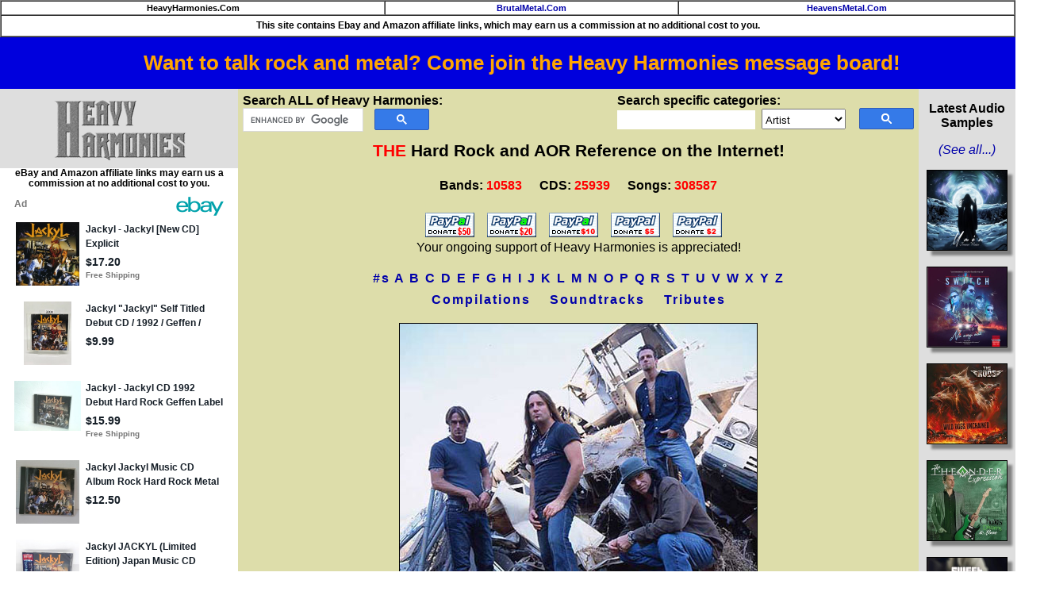

--- FILE ---
content_type: text/html
request_url: https://heavyharmonies.com/cgi-bin/glamcd.cgi?BandNum=433&CDName=Jackyl
body_size: 19098
content:
<!DOCTYPE html>

<HTML>
<HEAD>
<TITLE>Jackyl - Jackyl CD. Heavy Harmonies Discography</TITLE>
<meta name="description" content="Discography information about the CD Jackyl released by Jackyl in 1992.">
<meta property="og:image" content="https://heavyharmonies.com/cdcovers/J/JACKYL2.JPG" />
<meta name="robots" content="index,follow">
<SCRIPT type="text/javascript">
function isInt(myNum) {
         // get the modulus: if it's 0, then it's an integer
         var myMod = myNum % 1;

         if (myMod == 0) {
                 return true;
         } else {
                 return false;
         }
}

function validate(MyForm) {
	if (isNaN(MyForm.rating.value) || (MyForm.rating.value < 1)|| (MyForm.rating.value > 100)) {
        	alert('Your rating must be between 1 and 100');
                MyForm.rating.focus();
                return false;
        }

	if (isInt(MyForm.rating.value)) {
		return true;
	} else {
		alert('No decimal ratings, just whole numbers between 1 and 100 please.');
		return false;
	}
}


</SCRIPT>
<LINK REL="SHORTCUT ICON" HREF="https://heavyharmonies.com/NewImages/favicon.ico">
<meta http-equiv="Content-Type" content="text/html; charset=iso-8859-1">

<script type="text/javascript">
<!--
function CheckComments(form) {
        var ComLength = form.Comments.value.length
        form.NumChars.value = 1000 - ComLength
}

// end generated JavaScript. -->
</script>

<link rel=stylesheet type="text/css" href="/hh.css" title="bmstyle">
<link rel="stylesheet" href="/css/totop.css"> <!-- Gem style -->

<!-- Global site tag (gtag.js) - Google Analytics -->
<script async src="https://www.googletagmanager.com/gtag/js?id=G-J2EZYNHMQY"></script>
<script>
  window.dataLayer = window.dataLayer || [];
  function gtag(){dataLayer.push(arguments);}
  gtag('js', new Date());

  gtag('config', 'G-J2EZYNHMQY');
</script>

<script src="/js/modernizr.js"></script> <!-- Modernizr -->
<script async src="/js/epn-smart-tools.min.js"></script>
<meta name="viewport" content="width=device-width, initial-scale=0.56">
</head>
<body>
<table border="1" width="100%" cellpadding="2" cellspacing="0">
<tr><td align="center" bgcolor="#ffffff" class="navbar">
HeavyHarmonies.Com</td>
<td align="center" bgcolor="#ffffff" class="navbar">
<a title="Heavy Metal Reference" href="https://brutalmetal.com">BrutalMetal.Com</a></td>
<td align="center" bgcolor="#ffffff" class="navbar">
<a title="Christian Rock and Metal Reference" href="https://heavensmetal.com">HeavensMetal.Com</a></td></tr>
<tr><td colspan="3" class="EPNdisc" style="padding:6px;text-align:center;">This site contains Ebay and Amazon affiliate links, which
may earn us a commission at no additional
cost to you.
</td></tr>
</table>

<div class="smartplacementtop">
<ins class="epn-placement" data-keyword="(Jackyl+Jackyl)" data-config-id="5eec32153a3c3758359dc4c5"></ins>
</div>

<div style="width:100%; background-color: #0000dd; font-weight: bold; font-size: 1.6em; text-align: center; padding:0.7em">
<a target="messageboard" style="color:orange" href="https://hhforums.com">Want to talk rock and metal? Come join the Heavy Harmonies message board!</a></div>

<div class="leftcol">
<a href="/cgi-bin/gletter.cgi?Letter=A"><img style="margin-top:8px;margin-bottom:10px;" src="/NewImages/hhlogo.png" class="midimage" width="169" height="76" alt="hard rock bands, melodic metal reference guide, band discography"></a>
<p class="EPNdisc">eBay and Amazon affiliate links may earn us a commission at no additional cost to you.</p>
		<div class="ulnew">
		<ins class="epn-placement" data-keyword="(Jackyl+Jackyl)" data-config-id="5ed860d633062f6cf12a8e6a"></ins>
		</div>
<HR><A class="ebay2" HREF="/cgi-bin/commentsregister33.cgi">Site&nbsp;Login</A><BR>
<A target="external" class="ebay2" HREF="https://hhforums.com"><strong>Message&nbsp;Board!</strong></A><BR>
<HR><A class="ebay2" HREF="/cgi-bin/newcds.cgi">Newest&nbsp;Additions</A><BR>
<A class="ebay2" HREF="/cgi-bin/newcomments.cgi">Newest&nbsp;Comments</A><BR>
<A class="ebay2" HREF="/cgi-bin/audio.cgi">Audio&nbsp;Samples</A><BR>
<A class="ebay2" HREF="/cgi-bin/topten.cgi">Top&nbsp;100&nbsp;Rated&nbsp;CDs</A><BR>
<A class="ebay2" HREF="/cgi-bin/bandurl.cgi">Band&nbsp;Homepages</A><BR>
<A class="ebay2" HREF="/cgi-bin/coversearch.cgi">Cover&nbsp;Songs</A><BR>
<A class="ebay2" HREF="/cgi-bin/submission87.cgi">Submit&nbsp;CDs&nbsp;to&nbsp;HH</A><BR>
<A class="ebay2" HREF="/cgi-bin/genre.cgi">Music&nbsp;Genres&nbsp;at&nbsp;HH</A><BR>
<A class="ebay2" HREF="/cgi-bin/links.cgi">Links</A><BR>
<A target="external" class="ebay2" HREF="https://cdsniper.com/cgi-bin/soundtracks.cgi">Soundtrack&nbsp;Reference</A><BR>
<HR><A class="ebay2" HREF="/cgi-bin/2024best.cgi">Best&nbsp;CDs&nbsp;of&nbsp;2024&nbsp;<img src="/NewImages/new.gif" width="29" height="12" class="midimage" alt="NEW"></A><BR>
<A class="ebay2" HREF="/cgi-bin/2023best.cgi">Best&nbsp;CDs&nbsp;of&nbsp;2023</A><BR>
<A class="ebay2" HREF="/cgi-bin/2022best.cgi">Best&nbsp;CDs&nbsp;of&nbsp;2022</A><BR>
<A class="ebay2" HREF="/cgi-bin/2021best.cgi">Best&nbsp;CDs&nbsp;of&nbsp;2021</A><BR>
<A class="ebay2" HREF="/cgi-bin/2020best.cgi">Best&nbsp;CDs&nbsp;of&nbsp;2020</A><BR>
<A class="ebay2" HREF="/cgi-bin/2019best.cgi">Best&nbsp;CDs&nbsp;of&nbsp;2019</A><BR>
<A class="ebay2" HREF="/cgi-bin/2018best.cgi">Best&nbsp;CDs&nbsp;of&nbsp;2018</A><BR>
<A class="ebay2" HREF="/cgi-bin/2017best.cgi">Best&nbsp;CDs&nbsp;of&nbsp;2017</A><BR>
<A class="ebay2" HREF="/cgi-bin/2016best.cgi">Best&nbsp;CDs&nbsp;of&nbsp;2016</A><BR>
<A class="ebay2" HREF="/cgi-bin/2015best.cgi">Best&nbsp;CDs&nbsp;of&nbsp;2015</A><BR>
<A class="ebay2" HREF="/cgi-bin/2014best.cgi">Best&nbsp;CDs&nbsp;of&nbsp;2014</A><BR>
<A class="ebay2" HREF="/cgi-bin/2013best.cgi">Best&nbsp;CDs&nbsp;of&nbsp;2013</A><BR>
<A class="ebay2" HREF="/cgi-bin/2012best.cgi">Best&nbsp;CDs&nbsp;of&nbsp;2012</A><BR>
<A class="ebay2" HREF="/cgi-bin/2011best.cgi">Best&nbsp;CDs&nbsp;of&nbsp;2011</A><BR>
<A class="ebay2" HREF="/cgi-bin/2010best.cgi">Best&nbsp;CDs&nbsp;of&nbsp;2010</A><BR>
<A class="ebay2" HREF="/cgi-bin/2009best.cgi">Best&nbsp;CDs&nbsp;of&nbsp;2009</A><BR>
<A class="ebay2" HREF="/cgi-bin/2008best.cgi">Best&nbsp;CDs&nbsp;of&nbsp;2008</A><BR>
<A class="ebay2" HREF="/cgi-bin/2007best.cgi">Best&nbsp;CDs&nbsp;of&nbsp;2007</A><BR>
<A class="ebay2" HREF="/cgi-bin/2006best.cgi">Best&nbsp;CDs&nbsp;of&nbsp;2006</A><BR>
<A class="ebay2" HREF="/cgi-bin/2005best.cgi">Best&nbsp;CDs&nbsp;of&nbsp;2005</A><BR>
<A class="ebay2" HREF="/cgi-bin/2004best.cgi">Best&nbsp;CDs&nbsp;of&nbsp;2004</A><BR>
<A class="ebay2" HREF="/cgi-bin/2003best.cgi">Best&nbsp;CDs&nbsp;of&nbsp;2003</A><BR>
<A class="ebay2" HREF="/cgi-bin/2002best.cgi">Best&nbsp;CDs&nbsp;of&nbsp;2002</A><BR>
<A class="ebay2" HREF="/cgi-bin/ultrasound2001.cgi">Ultrasound&nbsp;2001</A><BR>
<A class="ebay2" HREF="/cgi-bin/ultrasound2000.cgi">Ultrasound&nbsp;2000</A><BR>
<HR><A class="ebay2" HREF="/cgi-bin/about.cgi">About&nbsp;the&nbsp;Site</A><BR>
<A class="ebay2" HREF="/cgi-bin/donors.cgi">Donors</A><BR>
<A class="ebay2" HREF="/cgi-bin/contribs.cgi">Site&nbsp;Contributors</A><BR>
<A target="external" class="ebay2" HREF="https://cdsniper.com">My&nbsp;CD&nbsp;Collection</A><BR>
<HR><p><b>View Bands by Genre:</b><br>
<a href="/cgi-bin/genrelist.cgi?Genre=1">Pop AOR / Westcoast</a> (456)<br>
<a href="/cgi-bin/genrelist.cgi?Genre=2">Melodic Rock / AOR</a> (2291)<br>
<a href="/cgi-bin/genrelist.cgi?Genre=3">80s Hard Rock</a> (5127)<br>
<a href="/cgi-bin/genrelist.cgi?Genre=9">Modern Hard Rock</a> (282)<br>
<a href="/cgi-bin/genrelist.cgi?Genre=4">Sleaze Glam</a> (831)<br>
<a href="/cgi-bin/genrelist.cgi?Genre=5">Melodic Metal</a> (873)<br>
<a href="/cgi-bin/genrelist.cgi?Genre=6">Prog Rock</a> (335)<br>
<a href="/cgi-bin/genrelist.cgi?Genre=7">Southern or Blues Rock</a> (185)<br>
<a href="/cgi-bin/genrelist.cgi?Genre=8">Instrumental Wizards</a> (201)<br>
</div>

<div class="centercol"> 
<div style="float:left;margin-bottom:12px;">
<b>Search ALL of Heavy Harmonies:</b>

<script>
  (function() {
    var cx = '006245360489380541896:fjzols7ztmu';
    var gcse = document.createElement('script');
    gcse.type = 'text/javascript';
    gcse.async = true;
    gcse.src = 'https://cse.google.com/cse.js?cx=' + cx;
    var s = document.getElementsByTagName('script')[0];
    s.parentNode.insertBefore(gcse, s);
  })();
</script>
<gcse:searchbox-only></gcse:searchbox-only>

<style type="text/css">
  input.gsc-input, .gsc-input-box, .gsc-input-box-hover, .gsc-input-box-focus {
    border-color: #D9D9D9;
	width:150px;
  }
table.gsc-search-box {
	width:230px;
	margin-bottom:0px;
}
form.gsc-search-box {
	margin-bottom:0px;
}
  input.gsc-search-button, input.gsc-search-button:hover, input.gsc-search-button:focus {
    border-color: #2F5BB7;
    background-color: #357AE8;
    background-image: none;
    filter: none;
  }</style>

</div>

<div style="float:right;margin-bottom:12px;">

<b>Search specific categories:</b>
<form method="post" action="/cgi-bin/mainfind.cgi">
<input type="hidden" name="Letter" value="A">
<input name="Input" class="hhinput" size="20" maxlength="29">&nbsp;
<select name="SearchOption" style="height:26px;font-size:10pt;padding-top:4px"><option value="Artist">Artist</option><option value="Album">Album Title</option><option value="Song">Song Title</option><option value="RecordLabel">Record Label</option><option value="Year">Year Released</option>
</select>&nbsp;
<input type="image" class="hhsubmit" src="/NewImages/search_box_icon.png"><br></form>
</div>


<p class="sitetitle"><font color="#ff0000">THE</font> Hard Rock and AOR Reference on the Internet!</p>
<p class="numbers">
<span style="white-space:nowrap;margin-right:18px;">Bands: <font color="#ff0000">10583</font></span>
<span style="white-space:nowrap;margin-right:18px">CDS: <font color="#ff0000">25939</font></span>
<span style="white-space:nowrap">Songs: <font color="#ff0000">308587</font></span></p>
<!--

<center><table border="2" cellpadding="4" cellspacing="0" style="margin:20px;">
<tr><td align="left" bgcolor="#ffffff">

<h2 style="color:red">Oct. 12, 2025:
HH Message Board is Back Up!</h2>

<p>
Board is back up at its <a target="_blank" href="https://hhforums.com">new home!</a> I expect there to be some kinks to be worked out, but we're back in business!</p>
<p>-Dan</p>

</td></tr>
</table></center><br/>
//-->

<div style="text-align:center;margin-top:2px;margin-bottom:12px">
<a target="donate" href="https://www.paypal.com/cgi-bin/webscr?cmd=_s-xclick&amp;&amp;no_note=0&amp;hosted_button_id=9258665">
<img src="https://heavyharmonies.com/NewImages/paypal50.gif" border="0" name="submit50" alt="Donate $50"></a>&nbsp;&nbsp;&nbsp;
<a target="donate" href="https://www.paypal.com/cgi-bin/webscr?cmd=_s-xclick&amp;&amp;no_note=0&amp;hosted_button_id=9258601">
<img src="https://heavyharmonies.com/NewImages/paypal20.gif" border="0" name="submit20" alt="Donate $20"></a>&nbsp;&nbsp;&nbsp;
<a target="donate" href="https://www.paypal.com/cgi-bin/webscr?cmd=_s-xclick&amp;&amp;no_note=0&amp;hosted_button_id=9257845">
<img src="https://heavyharmonies.com/NewImages/paypal10a.gif" border="0" name="submit10" alt="Donate $10"></a>&nbsp;&nbsp;&nbsp;
<a target="donate" href="https://www.paypal.com/cgi-bin/webscr?cmd=_s-xclick&amp;&amp;no_note=0&amp;hosted_button_id=9258002">
<img src="https://heavyharmonies.com/NewImages/paypal5.gif" border="0" name="submit5" alt="Donate $5"></a>&nbsp;&nbsp;&nbsp;
<a target="donate" href="https://www.paypal.com/cgi-bin/webscr?cmd=_s-xclick&amp;&amp;no_note=0&amp;hosted_button_id=9258128">
<img src="https://heavyharmonies.com/NewImages/paypal2.gif" border="0" name="submit2" alt="Donate $2"></a>&nbsp;&nbsp;&nbsp;<br/>
Your ongoing support of Heavy Harmonies is appreciated!
</div>

<p style="text-align:center;font-size:16px;font-weight:bold;line-height:1.7em;letter-spacing:2px;">
<A HREF="/cgi-bin/gletter.cgi?Letter=1">#s</A>
<A HREF="/cgi-bin/gletter.cgi?Letter=A">A</A>
<A HREF="/cgi-bin/gletter.cgi?Letter=B">B</A>
<A HREF="/cgi-bin/gletter.cgi?Letter=C">C</A>
<A HREF="/cgi-bin/gletter.cgi?Letter=D">D</A>
<A HREF="/cgi-bin/gletter.cgi?Letter=E">E</A>
<A HREF="/cgi-bin/gletter.cgi?Letter=F">F</A>
<A HREF="/cgi-bin/gletter.cgi?Letter=G">G</A>
<A HREF="/cgi-bin/gletter.cgi?Letter=H">H</A>
<A HREF="/cgi-bin/gletter.cgi?Letter=I">I</A>
<A HREF="/cgi-bin/gletter.cgi?Letter=J">J</A>
<A HREF="/cgi-bin/gletter.cgi?Letter=K">K</A>
<A HREF="/cgi-bin/gletter.cgi?Letter=L">L</A>
<A HREF="/cgi-bin/gletter.cgi?Letter=M">M</A>
<A HREF="/cgi-bin/gletter.cgi?Letter=N">N</A>
<A HREF="/cgi-bin/gletter.cgi?Letter=O">O</A>
<A HREF="/cgi-bin/gletter.cgi?Letter=P">P</A>
<A HREF="/cgi-bin/gletter.cgi?Letter=Q">Q</A>
<A HREF="/cgi-bin/gletter.cgi?Letter=R">R</A>
<A HREF="/cgi-bin/gletter.cgi?Letter=S">S</A>
<A HREF="/cgi-bin/gletter.cgi?Letter=T">T</A>
<A HREF="/cgi-bin/gletter.cgi?Letter=U">U</A>
<A HREF="/cgi-bin/gletter.cgi?Letter=V">V</A>
<A HREF="/cgi-bin/gletter.cgi?Letter=W">W</A>
<A HREF="/cgi-bin/gletter.cgi?Letter=X">X</A>
<A HREF="/cgi-bin/gletter.cgi?Letter=Y">Y</A>
<A HREF="/cgi-bin/gletter.cgi?Letter=Z">Z</A><br>
<a href="/cgi-bin/band.cgi?BandNum=236">Compilations</a>&nbsp;&nbsp;&nbsp;
<a href="/cgi-bin/band.cgi?BandNum=262">Soundtracks</a>&nbsp;&nbsp;&nbsp;
<a href="/cgi-bin/band.cgi?BandNum=3046">Tributes</a>
</P>
<p align="center">
<img style="border:1px solid black;max-width:98%;" src="/bandpics/jackyl.jpg" alt="[Jackyl Band Picture]"/></p>
</p>
<h2>Artist: <a title="Back to main Jackyl page" href="/cgi-bin/band.cgi?BandNum=433">Jackyl</a></h2>
<P ALIGN=CENTER><B><FONT SIZE=-2>(click on Artist's name above to return to artist's main page)</FONT></B></P>
<P ALIGN=CENTER>
<A title="Go to 'Jackyl' homepage" HREF="http://www.jackyl.com/" TARGET="BANDHOME"><B>Jackyl Homepage</B></A>
</P>
<h1><span style="color:black;">CD Title:</span> Jackyl</h1>
<img class="AlbumCover" src="/cdcovers/J/JACKYL2.JPG" style="max-width:200px;min-width:75px;width:100%;float:left;margin:2vw;" alt="Jackyl Jackyl Album Cover"/>
<div class="ebaylinks pad4" style="float:left;margin:2vw;">
	<span class="greenaudio">Average Rating:</span>
<b> 84 / 100</b> (30 ratings)<p>
<a class="ratelink" href="javascript:void(0);" title="See all ratings for this CD" onClick="window.open('/cgi-bin/showratings.cgi?ArtistNum=433&amp;ArtistName=Jackyl&amp;CDName=Jackyl','title','width=720,height=500,toolbar=1,menubar=1,resizable=1,scrollbars=1,location=1'); return false">See All Ratings</a>
<p><a href="/cgi-bin/commentsregister33.cgi"><font size=-2>(Log in to rate this CD)</font></a><br></div>
<div class="ebaylinks pad4" style="float:left;margin:2vw;background-color:#c0c0c0;">
<p style="margin:0;padding:0"><span style="font-size: 1.3em;font-weight:bold">My Lists</span> <a onClick="window.open('/lists.html','listdoc','width=720,height=440,toolbar=1,menubar=1'); return false" href="/lists.html">(What is this?)</a></p>
<hr>
<p><a href="/cgi-bin/commentsregister33.cgi"><font size=-2>(Log in to See/Edit your lists)</font></a></div>

<div class="ebaylinks pad4" style="float:left;margin:2vw;">
<p style="margin-top:0px;margin-bottom:2px;text-align:center;font-weight:bold;">Search <img style="vertical-align:middle;" src="/images/e-bay-logo-teal.png"/></p>
<ul style="margin-top:2px;margin-bottom:2px;">
<li><a target="_blank" href="https://www.ebay.com/sch/i.html?mkrid=711-53200-19255-0&_sacat=176984&_nkw=JACKYL+JACKYL&siteid=0&mkcid=1&campid=5335819198&toolid=20008&mkevt=1&rt=nc&LH_BIN=1" title="Search eBay Buy-It-Now items" rel="sponsored nofollow">Buy-It-Now Items</A></li>
<li><a target="_blank" title="Search eBay auctions" rel="sponsored nofollow" href="https://www.ebay.com/sch/i.html?mkrid=711-53200-19255-0&_sacat=176984&_nkw=JACKYL+JACKYL&siteid=0&mkcid=1&campid=5335868537818997&toolid=20008&mkevt=1&rt=nc&LH_Auction=1">Auctions</A></li>
<li><a target="_blank" title="Search eBay best offers" rel="sponsored nofollow" href="https://www.ebay.com/sch/i.html?mkrid=711-53200-19255-0&_sacat=176984&_nkw=JACKYL+JACKYL&siteid=0&mkcid=1&campid=533581919&toolid=20008&mkevt=1&rt=nc&LH_BO=1">Best Offer Listings</A></li>
</ul>
<hr/>
<p style="text-align:center;margin-top:0px;margin-bottom:4px;"><a title="Search Amazon.Com items" rel="sponsored nofollow" target="_blank" href="https://www.amazon.com/s?k=JACKYL+JACKYL&i=popular&tag=heavyharmon05-20">Search Amazon.Com</a></p>
<p class="EPNdisc" style="padding:4px !important;">
eBay and Amazon affiliate links may earn us a commission at no additional cost to you.
</p>
</div>

<p style="clear:both;">&nbsp;</p>
<p><span class="greenaudio">Category:</span> Hard Rock</p>
<p><span class="greenaudio">Year:</span> 1992</p>
<p><span class="greenaudio">Label:</span> Geffen Records</p>
<p><span class="greenaudio">Catalog Number:</span> GED24489<br><br></p>

<h2 class="greenaudio" style="text-align:left;">Personnel</h2>
<A HREF="/cgi-bin/find2.cgi?Input=Jesse+James+Dupree">Jesse James Dupree</A> lead vocals, chainsaw<BR>
<A HREF="/cgi-bin/find2.cgi?Input=Jimmy+Stiff">Jimmy Stiff</A> guitar<BR>
<A HREF="/cgi-bin/find2.cgi?Input=Jeff+Worley">Jeff Worley</A> guitar<BR>
<A HREF="/cgi-bin/find2.cgi?Input=Thomas+Bettini">Thomas Bettini</A> bass<BR>
<A HREF="/cgi-bin/find2.cgi?Input=Chris+Worley">Chris Worley</A> drums<BR>
	<h2 class="greenaudio" style="text-align:left;">Tracks</h2>
	<TABLE class="tracktable" BORDER=0 CELLPADDING=6 CELLSPACING=2>
<tr><TD ALIGN=RIGHT><FONT COLOR="#BB0055"><B>1.&nbsp;&nbsp;</B></FONT></TD><TD>I Stand Alone&nbsp;&nbsp;</TD><TD ALIGN=RIGHT>3:53</TD></tr>
<tr><TD ALIGN=RIGHT><FONT COLOR="#BB0055"><B>2.&nbsp;&nbsp;</B></FONT></TD><TD>Dirty Little Mind&nbsp;&nbsp;</TD><TD ALIGN=RIGHT>3:36</TD></tr>
<tr><TD ALIGN=RIGHT><FONT COLOR="#BB0055"><B>3.&nbsp;&nbsp;</B></FONT></TD><TD>Down on Me&nbsp;&nbsp;</TD><TD ALIGN=RIGHT>4:06</TD></tr>
<tr><TD ALIGN=RIGHT><FONT COLOR="#BB0055"><B>4.&nbsp;&nbsp;</B></FONT></TD><TD>When Will It Rain&nbsp;&nbsp;</TD><TD ALIGN=RIGHT>4:36</TD></tr>
<tr><TD ALIGN=RIGHT><FONT COLOR="#BB0055"><B>5.&nbsp;&nbsp;</B></FONT></TD><TD>Redneck Punk&nbsp;&nbsp;</TD><TD ALIGN=RIGHT>3:38</TD></tr>
<tr><TD ALIGN=RIGHT><FONT COLOR="#BB0055"><B>6.&nbsp;&nbsp;</B></FONT></TD><TD>The Lumberjack&nbsp;&nbsp;</TD><TD ALIGN=RIGHT>3:30</TD></tr>
<tr><TD ALIGN=RIGHT><FONT COLOR="#BB0055"><B>7.&nbsp;&nbsp;</B></FONT></TD><TD>Reach for Me&nbsp;&nbsp;</TD><TD ALIGN=RIGHT>3:37</TD></tr>
<tr><TD ALIGN=RIGHT><FONT COLOR="#BB0055"><B>8.&nbsp;&nbsp;</B></FONT></TD><TD>Back off Brother&nbsp;&nbsp;</TD><TD ALIGN=RIGHT>3:30</TD></tr>
<tr><TD ALIGN=RIGHT><FONT COLOR="#BB0055"><B>9.&nbsp;&nbsp;</B></FONT></TD><TD>Brain Drain&nbsp;&nbsp;</TD><TD ALIGN=RIGHT>4:59</TD></tr>
<tr><TD ALIGN=RIGHT><FONT COLOR="#BB0055"><B>10.&nbsp;&nbsp;</B></FONT></TD><TD>Just Like a Devil&nbsp;&nbsp;</TD><TD ALIGN=RIGHT>3:36</TD></tr>
<tr><TD ALIGN=RIGHT><FONT COLOR="#BB0055"><B>11.&nbsp;&nbsp;</B></FONT></TD><TD>She Loves My Cock&nbsp;&nbsp;</TD><TD ALIGN=RIGHT>3:47</TD></tr>
<TR><TD>&nbsp;</TD><TD>&nbsp;</TD><TD><HR></TD></TR>
<TR><TD COLSPAN=2 ALIGN=RIGHT><FONT COLOR="#008800"><B>Total Running Time:</B></FONT></TD><TD ALIGN=RIGHT VALIGN=BOTTOM>&nbsp;&nbsp;42:48</TD></TR>
	</TABLE>

<p align="justify">
If you see any errors or omissions in the CD information shown above,
either in the musician credits or song listings (cover song credits,
live tracks, etc.), please post them in the corrections section of the
<a target="external" href="https://heavyharmonies.ipbhost.com/index.php?showforum=5"><b>Heavy Harmonies forum/message board</b></a>.</p>

<p align="justify">The music discographies on this site are works in progress. If you
notice that a particular Jackyl CD release or compilation is missing
from the list above, please submit that CD using the <a href="/cgi-bin/submission87.cgi"><b>CD submission page</b></a>.
The ultimate goal is to make the discographies here at Heavy Harmonies
as complete as possible. Even if it is an obscure greatest-hits or live
compilation CD, we want to add it to the site. Please only submit official
CD releases; no bootlegs or cassette-only or LP-only releases.
</p>

<p>EPs and CD-singles from Jackyl are also welcome to be added, as
long as they are at least 4 songs in length.</p>

<HR>

<br><br>

<div class="bottomkit">
<p class="EPNdisc" style="text-align:center !important;">
eBay affiliate links may earn us a commission at no additional cost to you.
</p>
        <ins class="epn-placement" data-keyword="JACKYL+JACKYL" data-config-id="5ee008cb5da2924fd17b5d0c"></ins>
</div>

<H2 ALIGN=CENTER>Existing comments about this CD</H2>
<table style="margin-left:auto;margin-right:auto;width:90%;border:1px solid black;background-color:#c0c0c0">
<tr><td width="55%" bgcolor="#fffedc"><strong>From:</strong> SIXXSWINE</td>
<td width="45%" bgcolor="#eeeeff"><strong>Date:</strong> May 14, 2001 at 16:08</td></tr>
<TR><TD COLSPAN=2 align="justify" background="/NewImages/backgroundimage.jpg" style="padding:0.5em">This band is what AC/DC's bastard child would sound like. While it does rock. You have to wonder, why anyone would purposly want to sound like a band that has the sound down? Why not just be a cover band? This is not a formula for success! This has some great tracks, but why not just buy Back In Black & listen to the masters at work? SWINE SAYS-5.0 rating 
</TD></TR>
</table><br>
<table style="margin-left:auto;margin-right:auto;width:90%;border:1px solid black;background-color:#c0c0c0">
<tr><td width="55%" bgcolor="#fffedc"><strong>From:</strong> SleazyMusic</td>
<td width="45%" bgcolor="#eeeeff"><strong>Date:</strong> September 11, 2001 at 3:36</td></tr>
<TR><TD COLSPAN=2 align="justify" background="/NewImages/backgroundimage.jpg" style="padding:0.5em">Oh yeah, SixxSwine! You told the truth...and for Dirty Looks or Johnny Crash is the same...
</TD></TR>
</table><br>
<table style="margin-left:auto;margin-right:auto;width:90%;border:1px solid black;background-color:#c0c0c0">
<tr><td width="55%" bgcolor="#fffedc"><strong>From:</strong> nighttiger</td>
<td width="45%" bgcolor="#eeeeff"><strong>Date:</strong> November 28, 2001 at 18:32</td></tr>
<TR><TD COLSPAN=2 align="justify" background="/NewImages/backgroundimage.jpg" style="padding:0.5em">I have to agree,this is the CD you put on at the party when you can't find the AC/DC.
</TD></TR>
</table><br>
<table style="margin-left:auto;margin-right:auto;width:90%;border:1px solid black;background-color:#c0c0c0">
<tr><td width="55%" bgcolor="#fffedc"><strong>From:</strong> jason</td>
<td width="45%" bgcolor="#eeeeff"><strong>Date:</strong> May 11, 2002 at 13:20</td></tr>
<TR><TD COLSPAN=2 align="justify" background="/NewImages/backgroundimage.jpg" style="padding:0.5em">Jackyl is a big fan of AC/DC. They may have that sound but they don't weare the shorts. I really like these guys because they are the only hair band that pushed on through the '90's and had success. What I really like is how they opened for alot of big acts like aerosmith & ZZ Top and Jackyl stoled the show! The bands they opened up for got pissed and kicked them off the tourers. Jackyl outshined them all!! 
</TD></TR>
</table><br>
<table style="margin-left:auto;margin-right:auto;width:90%;border:1px solid black;background-color:#c0c0c0">
<tr><td width="55%" bgcolor="#fffedc"><strong>From:</strong> The Prophet</td>
<td width="45%" bgcolor="#eeeeff"><strong>Date:</strong> May 23, 2002 at 9:57</td></tr>
<TR><TD COLSPAN=2 align="justify" background="/NewImages/backgroundimage.jpg" style="padding:0.5em">Dupree was totally out of head, He spend more time to show his nudity to the pubblic, than trying to sound more original than this. I stand alone is a cool track with a cool video. They were 100% Ac/dc followers. Well, I must admit that I am not an Ac/dc maniac, so they are not much interesting for me. Between the bands so higly influenced by Ac/dc my favorite was Johnny Crash.
</TD></TR>
</table><br>
<table style="margin-left:auto;margin-right:auto;width:90%;border:1px solid black;background-color:#c0c0c0">
<tr><td width="55%" bgcolor="#fffedc"><strong>From:</strong> RichieRocker</td>
<td width="45%" bgcolor="#eeeeff"><strong>Date:</strong> May 31, 2002 at 21:23</td></tr>
<TR><TD COLSPAN=2 align="justify" background="/NewImages/backgroundimage.jpg" style="padding:0.5em">Down On Me one hell of a tune great vibe to the song and it also brings out a certain animalistic feeling when you have this song cranked all the way!!! Rock on everybody.
</TD></TR>
</table><br>
<table style="margin-left:auto;margin-right:auto;width:90%;border:1px solid black;background-color:#c0c0c0">
<tr><td width="55%" bgcolor="#fffedc"><strong>From:</strong> ThunderDan</td>
<td width="45%" bgcolor="#eeeeff"><strong>Date:</strong> June 17, 2002 at 19:18</td></tr>
<TR><TD COLSPAN=2 align="justify" background="/NewImages/backgroundimage.jpg" style="padding:0.5em">I'm with RichieRocker, you can't go wrong w/ Down On Me. The Lumberjack and Dirty Little Mind are cool too. When Will It Rain is also a very cool song. Great party band!
</TD></TR>
</table><br>
<table style="margin-left:auto;margin-right:auto;width:90%;border:1px solid black;background-color:#c0c0c0">
<tr><td width="55%" bgcolor="#fffedc"><strong>From:</strong> RichieRocker</td>
<td width="45%" bgcolor="#eeeeff"><strong>Date:</strong> June 19, 2002 at 22:03</td></tr>
<TR><TD COLSPAN=2 align="justify" background="/NewImages/backgroundimage.jpg" style="padding:0.5em">These guys are fuckin animals. I just saw them live and they kicked ass!! i met Jesse Dupree after the show and he was really cool. Check these guys out live, you wont be dissapointed. 
</TD></TR>
</table><br>
<table style="margin-left:auto;margin-right:auto;width:90%;border:1px solid black;background-color:#c0c0c0">
<tr><td width="55%" bgcolor="#fffedc"><strong>From:</strong> TIM</td>
<td width="45%" bgcolor="#eeeeff"><strong>Date:</strong> August 31, 2002 at 13:20</td></tr>
<TR><TD COLSPAN=2 align="justify" background="/NewImages/backgroundimage.jpg" style="padding:0.5em">I saw Jackyl live recently. They did sound good but not as good as Tesla. And no, they didn't sound better. They were entertaining though. 
</TD></TR>
</table><br>
<table style="margin-left:auto;margin-right:auto;width:90%;border:1px solid black;background-color:#c0c0c0">
<tr><td width="55%" bgcolor="#fffedc"><strong>From:</strong> TIM</td>
<td width="45%" bgcolor="#eeeeff"><strong>Date:</strong> September 14, 2002 at 0:48</td></tr>
<TR><TD COLSPAN=2 align="justify" background="/NewImages/backgroundimage.jpg" style="padding:0.5em">I think these guys are releasing a new album on October 22 or so. Do you know for sure jason?
</TD></TR>
</table><br>
<table style="margin-left:auto;margin-right:auto;width:90%;border:1px solid black;background-color:#c0c0c0">
<tr><td width="55%" bgcolor="#fffedc"><strong>From:</strong> The Fizzy One</td>
<td width="45%" bgcolor="#eeeeff"><strong>Date:</strong> September 15, 2002 at 18:33</td></tr>
<TR><TD COLSPAN=2 align="justify" background="/NewImages/backgroundimage.jpg" style="padding:0.5em">Tim: it's gonna be called Relentless, and as far as I know, yes, 10/22 is the date. Now as for this here album ... man! I gave it a perfect 10. I'm not real sure why, as they certainly aren't original or anything, but something about this band grabbed me from the minute I heard "I Stand Alone' at the tender age of 12, back in the summer of '92. Later, in high school, I would come home from another hellish day and play this song LOUD! THe rest of the album? Just as good, except maybe for "Reach F
</TD></TR>
</table><br>
<table style="margin-left:auto;margin-right:auto;width:90%;border:1px solid black;background-color:#c0c0c0">
<tr><td width="55%" bgcolor="#fffedc"><strong>From:</strong> TIM</td>
<td width="45%" bgcolor="#eeeeff"><strong>Date:</strong> September 15, 2002 at 20:14</td></tr>
<TR><TD COLSPAN=2 align="justify" background="/NewImages/backgroundimage.jpg" style="padding:0.5em">Thanks Fizzy One. 
</TD></TR>
</table><br>
<table style="margin-left:auto;margin-right:auto;width:90%;border:1px solid black;background-color:#c0c0c0">
<tr><td width="55%" bgcolor="#fffedc"><strong>From:</strong> koogles</td>
<td width="45%" bgcolor="#eeeeff"><strong>Date:</strong> September 24, 2002 at 9:50</td></tr>
<TR><TD COLSPAN=2 align="justify" background="/NewImages/backgroundimage.jpg" style="padding:0.5em">Still their best. An American AC/DC if I ever heard one. BY THE WAY: why isn't Johnny Crash on this site? Their cool "Neighborhood Threat" is along the same lines as this Jackal CD. 
</TD></TR>
</table><br>
<table style="margin-left:auto;margin-right:auto;width:90%;border:1px solid black;background-color:#c0c0c0">
<tr><td width="55%" bgcolor="#fffedc"><strong>From:</strong> Brian</td>
<td width="45%" bgcolor="#eeeeff"><strong>Date:</strong> October 14, 2002 at 20:40</td></tr>
<TR><TD COLSPAN=2 align="justify" background="/NewImages/backgroundimage.jpg" style="padding:0.5em">Trailer park rock!
</TD></TR>
</table><br>
<table style="margin-left:auto;margin-right:auto;width:90%;border:1px solid black;background-color:#c0c0c0">
<tr><td width="55%" bgcolor="#fffedc"><strong>From:</strong> Buster</td>
<td width="45%" bgcolor="#eeeeff"><strong>Date:</strong> October 16, 2002 at 22:53</td></tr>
<TR><TD COLSPAN=2 align="justify" background="/NewImages/backgroundimage.jpg" style="padding:0.5em">This album is pretty good. It's certainly worth getting but it's not gonna grab you by the balls. I don't know why Johnny Crash keeps getting mentioned here but I might as well say that their album is absolutely brilliant, much better than anything AC/DC put out. By the way I don't think either of these bands sound all that much like AC/DC.
</TD></TR>
</table><br>
<table style="margin-left:auto;margin-right:auto;width:90%;border:1px solid black;background-color:#c0c0c0">
<tr><td width="55%" bgcolor="#fffedc"><strong>From:</strong> J Scott</td>
<td width="45%" bgcolor="#eeeeff"><strong>Date:</strong> October 19, 2002 at 17:59</td></tr>
<TR><TD COLSPAN=2 align="justify" background="/NewImages/backgroundimage.jpg" style="padding:0.5em">Great first album, who cares if they sound like AC/DC. So don't alot of other bands. but this one kicks some serious butt. Down on Me and I stand Alone are classiks. This is a must have CD.
</TD></TR>
</table><br>
<table style="margin-left:auto;margin-right:auto;width:90%;border:1px solid black;background-color:#c0c0c0">
<tr><td width="55%" bgcolor="#fffedc"><strong>From:</strong> blondie</td>
<td width="45%" bgcolor="#eeeeff"><strong>Date:</strong> October 23, 2002 at 10:02</td></tr>
<TR><TD COLSPAN=2 align="justify" background="/NewImages/backgroundimage.jpg" style="padding:0.5em">the best song i have ever heard from JACKYL is DIRTY LITTLE MIND. my cousin introduced meto the band and they are the coolest band on the planet.
</TD></TR>
</table><br>
<table style="margin-left:auto;margin-right:auto;width:90%;border:1px solid black;background-color:#c0c0c0">
<tr><td width="55%" bgcolor="#fffedc"><strong>From:</strong> blondie</td>
<td width="45%" bgcolor="#eeeeff"><strong>Date:</strong> October 23, 2002 at 10:04</td></tr>
<TR><TD COLSPAN=2 align="justify" background="/NewImages/backgroundimage.jpg" style="padding:0.5em">the best song i have ever heard from JACKYL is DIRTY LITTLE MIND. my cousin introduced meto the band and they are the coolest band on the planet.
</TD></TR>
</table><br>
<table style="margin-left:auto;margin-right:auto;width:90%;border:1px solid black;background-color:#c0c0c0">
<tr><td width="55%" bgcolor="#fffedc"><strong>From:</strong> J Scott</td>
<td width="45%" bgcolor="#eeeeff"><strong>Date:</strong> November 1, 2002 at 22:22</td></tr>
<TR><TD COLSPAN=2 align="justify" background="/NewImages/backgroundimage.jpg" style="padding:0.5em">Best Jackyl song is "Push Comes To Shove" on the follow-up cd.
</TD></TR>
</table><br>
<table style="margin-left:auto;margin-right:auto;width:90%;border:1px solid black;background-color:#c0c0c0">
<tr><td width="55%" bgcolor="#fffedc"><strong>From:</strong> Gar</td>
<td width="45%" bgcolor="#eeeeff"><strong>Date:</strong> January 29, 2003 at 23:37</td></tr>
<TR><TD COLSPAN=2 align="justify" background="/NewImages/backgroundimage.jpg" style="padding:0.5em">I really liked this album when I first heard it, but it grew dull after a few listens. AC/DC-esque to say the least, but Jackyl doesn't come up with as many good riffs. These are all fun songs, but they are all pretty much the same.
</TD></TR>
</table><br>
<table style="margin-left:auto;margin-right:auto;width:90%;border:1px solid black;background-color:#c0c0c0">
<tr><td width="55%" bgcolor="#fffedc"><strong>From:</strong> DiZzY</td>
<td width="45%" bgcolor="#eeeeff"><strong>Date:</strong> January 30, 2003 at 23:57</td></tr>
<TR><TD COLSPAN=2 align="justify" background="/NewImages/backgroundimage.jpg" style="padding:0.5em">The chainsaw, well, that was pretty dumb. Every other song was mint. Expecially Dirty Little Mind. Its a must have.
</TD></TR>
</table><br>
<table style="margin-left:auto;margin-right:auto;width:90%;border:1px solid black;background-color:#c0c0c0">
<tr><td width="55%" bgcolor="#fffedc"><strong>From:</strong> izzy</td>
<td width="45%" bgcolor="#eeeeff"><strong>Date:</strong> June 9, 2003 at 5:56</td></tr>
<TR><TD COLSPAN=2 align="justify" background="/NewImages/backgroundimage.jpg" style="padding:0.5em">I just noticed today but theres two covers to this album. The normal cover has parental advisory sign and on other version the sign says "be ware of the Jackyl" or something like that
</TD></TR>
</table><br>
<table style="margin-left:auto;margin-right:auto;width:90%;border:1px solid black;background-color:#c0c0c0">
<tr><td width="55%" bgcolor="#fffedc"><strong>From:</strong> John</td>
<td width="45%" bgcolor="#eeeeff"><strong>Date:</strong> September 23, 2003 at 16:57</td></tr>
<TR><TD COLSPAN=2 align="justify" background="/NewImages/backgroundimage.jpg" style="padding:0.5em">No frills, straight up rock. If you can get past the image of Jesse disrobing every chance he gets, there's some great American rawk on this album. Every tune sounds awesome due to the stellar Geffen production. 8/10.
</TD></TR>
</table><br>
<table style="margin-left:auto;margin-right:auto;width:90%;border:1px solid black;background-color:#c0c0c0">
<tr><td width="55%" bgcolor="#fffedc"><strong>From:</strong> Lumberjack</td>
<td width="45%" bgcolor="#eeeeff"><strong>Date:</strong> December 13, 2003 at 16:55</td></tr>
<TR><TD COLSPAN=2 align="justify" background="/NewImages/backgroundimage.jpg" style="padding:0.5em">Not that Jackyl is anything special when it comes to quality,but who wants to listen 1000 and 1 CDs which all sound similar? Chainsaws make Jackyl special,they should've done more of those (maybe 3 chainsaw tracks per CD).
</TD></TR>
</table><br>
<table style="margin-left:auto;margin-right:auto;width:90%;border:1px solid black;background-color:#c0c0c0">
<tr><td width="55%" bgcolor="#fffedc"><strong>From:</strong> red</td>
<td width="45%" bgcolor="#eeeeff"><strong>Date:</strong> February 7, 2004 at 16:24</td></tr>
<TR><TD COLSPAN=2 align="justify" background="/NewImages/backgroundimage.jpg" style="padding:0.5em">Not bad, but they were way overated around this time. I saw them open for Aerosmith in late 94 and people went crazy for them. For all of their image, they really didn't sound that energetic live.
</TD></TR>
</table><br>
<table style="margin-left:auto;margin-right:auto;width:90%;border:1px solid black;background-color:#c0c0c0">
<tr><td width="55%" bgcolor="#fffedc"><strong>From:</strong> Kimmie</td>
<td width="45%" bgcolor="#eeeeff"><strong>Date:</strong> March 24, 2004 at 17:29</td></tr>
<TR><TD COLSPAN=2 align="justify" background="/NewImages/backgroundimage.jpg" style="padding:0.5em">Jackyl is a totally underrated band. Their first album more than rocked! KICKS ASS!!!!!!!
</TD></TR>
</table><br>
<table style="margin-left:auto;margin-right:auto;width:90%;border:1px solid black;background-color:#c0c0c0">
<tr><td width="55%" bgcolor="#fffedc"><strong>From:</strong> Bundy</td>
<td width="45%" bgcolor="#eeeeff"><strong>Date:</strong> March 25, 2004 at 0:12</td></tr>
<TR><TD COLSPAN=2 align="justify" background="/NewImages/backgroundimage.jpg" style="padding:0.5em">Saw these guys open for Aerosmith in '93. They put the 'Smith to shame that night. What I wanna know is how many generations of inbreeding did it take to make Jesse James Dupree? He wore the red redneck long johns slit up the back with assless chaps over them. He would part the long johns, turn to the crowd and yell "Ain't nuthin like a good ass scratchin'!!!"
</TD></TR>
</table><br>
<table style="margin-left:auto;margin-right:auto;width:90%;border:1px solid black;background-color:#c0c0c0">
<tr><td width="55%" bgcolor="#fffedc"><strong>From:</strong> Mike h</td>
<td width="45%" bgcolor="#eeeeff"><strong>Date:</strong> May 9, 2004 at 23:05</td></tr>
<TR><TD COLSPAN=2 align="justify" background="/NewImages/backgroundimage.jpg" style="padding:0.5em">This is by far the best Jackyl cd released. i bought this cd with my friend and his dad (who listens to this stuff). I bought it because of the songs DOWN ON ME, THE LUMBERJACK, I STAND ALONE, and WHEN WILL IT RAIN. and because i though SHE LOVES MY COCK would be a pretty funny song. it kind of is. not really. it was funny because i saw these guys a couple of years ago in Albuquerque, NM with my dad. it was them Skid Row, Tesla, and Vince Neil. after skid row finished playing Jackyl was next. it
</TD></TR>
</table><br>
<table style="margin-left:auto;margin-right:auto;width:90%;border:1px solid black;background-color:#c0c0c0">
<tr><td width="55%" bgcolor="#fffedc"><strong>From:</strong> Big Papa K</td>
<td width="45%" bgcolor="#eeeeff"><strong>Date:</strong> June 27, 2004 at 0:11</td></tr>
<TR><TD COLSPAN=2 align="justify" background="/NewImages/backgroundimage.jpg" style="padding:0.5em">Really the last band of this type of music to have a good deal of success, Jackyl parlayed a good gimmick into some sales with "The Lumberjack", but "Down On Me" and "When Will It Rain" are the top songs. 6/10
</TD></TR>
</table><br>
<table style="margin-left:auto;margin-right:auto;width:90%;border:1px solid black;background-color:#c0c0c0">
<tr><td width="55%" bgcolor="#fffedc"><strong>From:</strong> love metal</td>
<td width="45%" bgcolor="#eeeeff"><strong>Date:</strong> July 21, 2004 at 19:15</td></tr>
<TR><TD COLSPAN=2 align="justify" background="/NewImages/backgroundimage.jpg" style="padding:0.5em">I love this cd, they are having fun and it shows, yes i love "down on me" and the other singles, but i also love "redneck punk" and "reach for me". All songs killer and no filler.
</TD></TR>
</table><br>
<table style="margin-left:auto;margin-right:auto;width:90%;border:1px solid black;background-color:#c0c0c0">
<tr><td width="55%" bgcolor="#fffedc"><strong>From:</strong> Desslar</td>
<td width="45%" bgcolor="#eeeeff"><strong>Date:</strong> July 24, 2004 at 4:42</td></tr>
<TR><TD COLSPAN=2 align="justify" background="/NewImages/backgroundimage.jpg" style="padding:0.5em">The singles are all quite strong (got to love the chainsaw solo), but the album tracks mostly suck. Some AC/DC influence, but they have their own sound.
</TD></TR>
</table><br>
<table style="margin-left:auto;margin-right:auto;width:90%;border:1px solid black;background-color:#c0c0c0">
<tr><td width="55%" bgcolor="#fffedc"><strong>From:</strong> Endika</td>
<td width="45%" bgcolor="#eeeeff"><strong>Date:</strong> July 26, 2004 at 8:31</td></tr>
<TR><TD COLSPAN=2 align="justify" background="/NewImages/backgroundimage.jpg" style="padding:0.5em">This album is a Fuckin crap!! Very normal hard rock,but his melodys are out of good songs!!! In my opinion the worst hard rock cd. Este disco no vale pa na.Apesta un huevo. 1/10
</TD></TR>
</table><br>
<table style="margin-left:auto;margin-right:auto;width:90%;border:1px solid black;background-color:#c0c0c0">
<tr><td width="55%" bgcolor="#fffedc"><strong>From:</strong> Raul</td>
<td width="45%" bgcolor="#eeeeff"><strong>Date:</strong> November 23, 2004 at 15:23</td></tr>
<TR><TD COLSPAN=2 align="justify" background="/NewImages/backgroundimage.jpg" style="padding:0.5em">Vaya MIERDA de disco.Apesta de principio a fin.De los peores discos que he escuchado.puntuacion 0/10. Totalmente de acuerdo contigo,Endika.Como lo compres eres un vil marikita que no tiene ni idea de hard rock.Compra AC/DC que le da 10000000 vueltas.
</TD></TR>
</table><br>
<table style="margin-left:auto;margin-right:auto;width:90%;border:1px solid black;background-color:#c0c0c0">
<tr><td width="55%" bgcolor="#fffedc"><strong>From:</strong> Metal80s</td>
<td width="45%" bgcolor="#eeeeff"><strong>Date:</strong> December 23, 2004 at 22:50</td></tr>
<TR><TD COLSPAN=2 align="justify" background="/NewImages/backgroundimage.jpg" style="padding:0.5em">A awsome cd. The only crap song is the lumberjack. Why everyone likes that track I don't know. It's very slow paced, clunky, chucky track that sounds really disjointed. Luckly all the other songs rule, every song on here except Lumberjack kick serious ass if you like glam metal and acdc get this.
</TD></TR>
</table><br>
<table style="margin-left:auto;margin-right:auto;width:90%;border:1px solid black;background-color:#c0c0c0">
<tr><td width="55%" bgcolor="#fffedc"><strong>From:</strong> Gabriel</td>
<td width="45%" bgcolor="#eeeeff"><strong>Date:</strong> January 11, 2005 at 1:14</td></tr>
<TR><TD COLSPAN=2 align="justify" background="/NewImages/backgroundimage.jpg" style="padding:0.5em">Just rock ´n´ roll to hang out and have a beer! I STAND ALONE is the record´s best song although DOWN ON ME and WHEN WILL IT RAIN rocks too! The song SHE LOVES MY COCK represent Jackyl´s romantic side!
</TD></TR>
</table><br>
<table style="margin-left:auto;margin-right:auto;width:90%;border:1px solid black;background-color:#c0c0c0">
<tr><td width="55%" bgcolor="#fffedc"><strong>From:</strong> Geoff</td>
<td width="45%" bgcolor="#eeeeff"><strong>Date:</strong> January 11, 2005 at 1:49</td></tr>
<TR><TD COLSPAN=2 align="justify" background="/NewImages/backgroundimage.jpg" style="padding:0.5em">Another of those harmless CD. Not brilliant, but very solid and consistent hard rock with pretty massive backing vocals. It's not my favourite CD, but it's easily their best IMO and well worth putting in the disc player if you want some good striaght ahead hard rock.
</TD></TR>
</table><br>
<table style="margin-left:auto;margin-right:auto;width:90%;border:1px solid black;background-color:#c0c0c0">
<tr><td width="55%" bgcolor="#fffedc"><strong>From:</strong> TOKIOBLADE</td>
<td width="45%" bgcolor="#eeeeff"><strong>Date:</strong> January 27, 2005 at 5:20</td></tr>
<TR><TD COLSPAN=2 align="justify" background="/NewImages/backgroundimage.jpg" style="padding:0.5em">PENOSO,QUE MALOS QUE SON...
</TD></TR>
</table><br>
<table style="margin-left:auto;margin-right:auto;width:90%;border:1px solid black;background-color:#c0c0c0">
<tr><td width="55%" bgcolor="#fffedc"><strong>From:</strong> Big Mike</td>
<td width="45%" bgcolor="#eeeeff"><strong>Date:</strong> February 13, 2005 at 12:00</td></tr>
<TR><TD COLSPAN=2 align="justify" background="/NewImages/backgroundimage.jpg" style="padding:0.5em">Crap.....the poor mans AC/DC "reach for me" is ok but don't waste good money on this. spend it on pot plants instead, they sound better.
</TD></TR>
</table><br>
<table style="margin-left:auto;margin-right:auto;width:90%;border:1px solid black;background-color:#c0c0c0">
<tr><td width="55%" bgcolor="#fffedc"><strong>From:</strong> ninjapeter</td>
<td width="45%" bgcolor="#eeeeff"><strong>Date:</strong> May 7, 2005 at 6:16</td></tr>
<TR><TD COLSPAN=2 align="justify" background="/NewImages/backgroundimage.jpg" style="padding:0.5em">Great band. A raw kind of bluesy hard rock with passion. Sort of similar to AC/DC but personally I think this band is better, and I do like AC/DC a lot too. I like all the songs but I get a kick out of the lumberjack song, who would ever think of playing a chainsaw like an instrument.
</TD></TR>
</table><br>
<table style="margin-left:auto;margin-right:auto;width:90%;border:1px solid black;background-color:#c0c0c0">
<tr><td width="55%" bgcolor="#fffedc"><strong>From:</strong> Andrew</td>
<td width="45%" bgcolor="#eeeeff"><strong>Date:</strong> June 7, 2005 at 23:32</td></tr>
<TR><TD COLSPAN=2 align="justify" background="/NewImages/backgroundimage.jpg" style="padding:0.5em">Jackyl is definately one of my favorites. A blend of AC/DC, Skynyrd, and Aerosmith (before they sold out). Highlights of this disc include "I Stand Alone", "When Will It Rain?", and "Dirty Little Mind". I also think the lumberjack song is overrated. This has got to be one of the few hard rock bands to survive the grunge "revolution". 9.5/10
</TD></TR>
</table><br>
<table style="margin-left:auto;margin-right:auto;width:90%;border:1px solid black;background-color:#c0c0c0">
<tr><td width="55%" bgcolor="#fffedc"><strong>From:</strong> headbanger4life</td>
<td width="45%" bgcolor="#eeeeff"><strong>Date:</strong> January 25, 2006 at 22:55</td></tr>
<TR><TD COLSPAN=2 align="justify" background="/NewImages/backgroundimage.jpg" style="padding:0.5em">I loved this cd when it came out and I still like it. Straight ahead American hard rock that sounds similair to AC/DC. "When Will It Rain" is my favorite song by these guys. Fans of AC/DC, Aerosmith and ZZ Top will enjoy this one.
</TD></TR>
</table><br>
<table style="margin-left:auto;margin-right:auto;width:90%;border:1px solid black;background-color:#c0c0c0">
<tr><td width="55%" bgcolor="#fffedc"><strong>From:</strong> themartin</td>
<td width="45%" bgcolor="#eeeeff"><strong>Date:</strong> July 22, 2006 at 15:24</td></tr>
<TR><TD COLSPAN=2 align="justify" background="/NewImages/backgroundimage.jpg" style="padding:0.5em">This is great! It sounds like ACDC, it's true so what? isn't ACDC one of the greatest bands ever? yes, what is the problem?! I prefer this than other AC/DC sounding bands like Krokus...Jackyl kick ass! the best songs are "I Stand Alone", "When Will It Rain?","Dirty Little Mind"...the entire album!! And it's a miracle that it came out in '92. Why don't come out albums like this anymore?
</TD></TR>
</table><br>
<table style="margin-left:auto;margin-right:auto;width:90%;border:1px solid black;background-color:#c0c0c0">
<tr><td width="55%" bgcolor="#fffedc"><strong>From:</strong> m&m</td>
<td width="45%" bgcolor="#eeeeff"><strong>Date:</strong> September 2, 2006 at 22:53</td></tr>
<TR><TD COLSPAN=2 align="justify" background="/NewImages/backgroundimage.jpg" style="padding:0.5em">THis album rocks. SO what if sounds like AC/DC. THere are only three AC/DC albums after bon scott died that can touch this. AC/DC still sounds like AC/DC and they still keep selling albums but they all pale in comparison next to this.
</TD></TR>
</table><br>
<table style="margin-left:auto;margin-right:auto;width:90%;border:1px solid black;background-color:#c0c0c0">
<tr><td width="55%" bgcolor="#fffedc"><strong>From:</strong> rick kerch vzla</td>
<td width="45%" bgcolor="#eeeeff"><strong>Date:</strong> March 16, 2007 at 22:42</td></tr>
<TR><TD COLSPAN=2 align="justify" background="/NewImages/backgroundimage.jpg" style="padding:0.5em">I love this album!!!.They were true to what they stood for with this one.Let me tell you songs such as "I Stand Alone","Dirty Little Mind" & "The Lumberjack" must be included as the best HR songs of all time!!!.Jesse Dupree is a hell of a front-man and the rest of the guys do their job just bloody fine.I'll give this one a 10/10 straight to yar face!!!. 
</TD></TR>
</table><br>
<table style="margin-left:auto;margin-right:auto;width:90%;border:1px solid black;background-color:#c0c0c0">
<tr><td width="55%" bgcolor="#fffedc"><strong>From:</strong> rockhardrock</td>
<td width="45%" bgcolor="#eeeeff"><strong>Date:</strong> March 26, 2007 at 16:04</td></tr>
<TR><TD COLSPAN=2 align="justify" background="/NewImages/backgroundimage.jpg" style="padding:0.5em">Is chainsaw instrument?<IMG SRC="/NewImages/biggrin.gif">D Kickin ass hard rock album-hell yeahh!!! Every track on that one is good,only "When Will It Rain" doesnt match with others. Overall this record kicks ass!!!
</TD></TR>
</table><br>
<table style="margin-left:auto;margin-right:auto;width:90%;border:1px solid black;background-color:#c0c0c0">
<tr><td width="55%" bgcolor="#fffedc"><strong>From:</strong> Rycheage</td>
<td width="45%" bgcolor="#eeeeff"><strong>Date:</strong> September 21, 2007 at 22:18</td></tr>
<TR><TD COLSPAN=2 align="justify" background="/NewImages/backgroundimage.jpg" style="padding:0.5em">Straight ahead hard rock that gets a spin once in a while. "I Stand Alone" is a cool track but like the follow-up, nothing new and nothing that stands on its own. Pretty good but not a must own.
</TD></TR>
</table><br>
<table style="margin-left:auto;margin-right:auto;width:90%;border:1px solid black;background-color:#c0c0c0">
<tr><td width="55%" bgcolor="#fffedc"><strong>From:</strong> Doghouse Reilly</td>
<td width="45%" bgcolor="#eeeeff"><strong>Date:</strong> April 17, 2009 at 19:59</td></tr>
<TR><TD COLSPAN=2 align="justify" background="/NewImages/backgroundimage.jpg" style="padding:0.5em">Jackyl are one of those bands you either love or absolutely hate, there's just no middle ground. Count me in the first category, because their debut is one of my all-time favorite CD's. There's just something about the over-the-top, rednecky exuberance, that mix of anger and glee and horniness, that appeals to me. This is the best of their studio albums, with those big, swinging grooves and simple, biting riffs. My favorites would be the surprisingly melodic "When Will It Rain," "Dirty Little Mind," "Just Like A Devil," and "I Stand Alone," which is sort of "my song," if you will, and never fails to pump me up.
</TD></TR>
</table><br>
<table style="margin-left:auto;margin-right:auto;width:90%;border:1px solid black;background-color:#c0c0c0">
<tr><td width="55%" bgcolor="#fffedc"><strong>From:</strong> Animal!</td>
<td width="45%" bgcolor="#eeeeff"><strong>Date:</strong> January 22, 2011 at 1:40</td></tr>
<TR><TD COLSPAN=2 align="justify" background="/NewImages/backgroundimage.jpg" style="padding:0.5em">From out of nowhere comes Jackyl. This is their best, from this one on they lost the magic.
</TD></TR>
</table><br>
<table style="margin-left:auto;margin-right:auto;width:90%;border:1px solid black;background-color:#c0c0c0">
<tr><td width="55%" bgcolor="#fffedc"><strong>From:</strong> hair metal again</td>
<td width="45%" bgcolor="#eeeeff"><strong>Date:</strong> February 2, 2011 at 7:33</td></tr>
<TR><TD COLSPAN=2 align="justify" background="/NewImages/backgroundimage.jpg" style="padding:0.5em">excellent hair metal release by JACKYL.imagine acdc and tesla playin together ,with a kickass feel good rockin vibe and groove.this release has astonishing guitars,amazing backing vocals and many good songs.no need to mention any songs ,this is pure good ol US hard rock music.essential
</TD></TR>
</table><br>
<table style="margin-left:auto;margin-right:auto;width:90%;border:1px solid black;background-color:#c0c0c0">
<tr><td width="55%" bgcolor="#fffedc"><strong>From:</strong> Doug</td>
<td width="45%" bgcolor="#eeeeff"><strong>Date:</strong> February 2, 2011 at 15:06</td></tr>
<TR><TD COLSPAN=2 align="justify" background="/NewImages/backgroundimage.jpg" style="padding:0.5em">Not sure I would classify these guys as "hair metal?" Nonetheless this is just a fun, good drinkin' to album. Probably best not to take Jackyl very serioulsy. Come on it's Jesse James Dupree.
</TD></TR>
</table><br>
<table style="margin-left:auto;margin-right:auto;width:90%;border:1px solid black;background-color:#c0c0c0">
<tr><td width="55%" bgcolor="#fffedc"><strong>From:</strong> ghettonation73</td>
<td width="45%" bgcolor="#eeeeff"><strong>Date:</strong> October 27, 2011 at 23:02</td></tr>
<TR><TD COLSPAN=2 align="justify" background="/NewImages/backgroundimage.jpg" style="padding:0.5em">Whatever happened to Jimmy Stiff and Tom Bettini of Jackyl!
</TD></TR>
</table><br>
<table style="margin-left:auto;margin-right:auto;width:90%;border:1px solid black;background-color:#c0c0c0">
<tr><td width="55%" bgcolor="#fffedc"><strong>From:</strong> Doghouse Reilly</td>
<td width="45%" bgcolor="#eeeeff"><strong>Date:</strong> October 28, 2011 at 1:06</td></tr>
<TR><TD COLSPAN=2 align="justify" background="/NewImages/backgroundimage.jpg" style="padding:0.5em">Jimmy and Tom "got religion," as they say in the South, and quit in about '99 or so. I think one of Tom's bands had a song on some NASCAR compilation CD, but I haven't heard anything about Jimmy since. BTW, their original singer, Ronnie Honeycutt (this is pre-1990, part of their past they don't officially acknowledge) is in a band in Nashville called Rufus Fontaine.
</TD></TR>
</table><br>
<table style="margin-left:auto;margin-right:auto;width:90%;border:1px solid black;background-color:#c0c0c0">
<tr><td width="55%" bgcolor="#fffedc"><strong>From:</strong> elljam</td>
<td width="45%" bgcolor="#eeeeff"><strong>Date:</strong> May 30, 2012 at 13:00</td></tr>
<TR><TD COLSPAN=2 align="justify" background="/NewImages/backgroundimage.jpg" style="padding:0.5em">Good solid no frills hard rock with some decent tunes, the best being "Back off brother" & the AC/DC style "She loves my cock". Good record to get you in the mood for a night out
</TD></TR>
</table><br>
<table style="margin-left:auto;margin-right:auto;width:90%;border:1px solid black;background-color:#c0c0c0">
<tr><td width="55%" bgcolor="#fffedc"><strong>From:</strong> Auslander</td>
<td width="45%" bgcolor="#eeeeff"><strong>Date:</strong> March 4, 2021 at 22:55</td></tr>
<TR><TD COLSPAN=2 align="justify" background="/NewImages/backgroundimage.jpg" style="padding:0.5em">I really dig this release. But then again, I like the dirty hard boogie sound that ACDC perfected and spawned in countless imitators. This is a very good debut, featuring a song that I consider a late classic of the 80s sleaze style, namely "The Lumberjack". Not many bands list "chainsaw" as an instrument! It actually sounds awesome haha. One thing Jackyl understand is that one of the great charms of ACDC were the working man lyrics and gutter humour. You can tell they loved Bon's smirk by the song titles and lyrics Jackyl incorporated into this album. A class act for 1992. 90/100.
</TD></TR>
</table><br>
<table style="margin-left:auto;margin-right:auto;width:90%;border:1px solid black;background-color:#c0c0c0">
<tr><td width="55%" bgcolor="#fffedc"><strong>From:</strong> Doghouse Reilly</td>
<td width="45%" bgcolor="#eeeeff"><strong>Date:</strong> May 11, 2021 at 15:07</td></tr>
<TR><TD COLSPAN=2 align="justify" background="/NewImages/backgroundimage.jpg" style="padding:0.5em">My boss is on vacation this week and things are about slow at work, and so I will repeat Auslander's exercise for myself, coming up with the best release from each of the sleaze years. 1992 is often looked on as the first of the barren years, and yeah, it was the year that grunge and pop-country really took off (after taxiing down the runway for much of '91). But there was still plenty of party rock to be had, even if most of it failed to reach the same heights commercially as in years past. Jackyl were an exception, in that they actually went platinum with their debut when most such bands were lucky to go gold. Maybe because it WAS their debut? But here's the thing: charts and sales figures aside, this is the one party-rock album from '92 that I come back to the most often, by far. I can't remember the last time I listened to Double Eclipse or America's Least Wanted or even Revenge, and most of my other favorjses from this year are stuff like Pantera, Trouble, White Zombie, Alice In C
</TD></TR>
</table><br>
<table style="margin-left:auto;margin-right:auto;width:90%;border:1px solid black;background-color:#c0c0c0">
<tr><td width="55%" bgcolor="#fffedc"><strong>From:</strong> Doghouse Reilly</td>
<td width="45%" bgcolor="#eeeeff"><strong>Date:</strong> May 11, 2021 at 15:20</td></tr>
<TR><TD COLSPAN=2 align="justify" background="/NewImages/backgroundimage.jpg" style="padding:0.5em">... Chains and Megadeth. But Jackyl's debut is still a guaranteed good time to this day! They took the spirit of AC/DC and injected it with a trashy, southern sensibility—much more Harry Crews than Harper Lee. And that was a new twist at the time. The songs are deceptively simple, and sometimes the backing vocals add subtly slick hooks to a song like "Down On Me," but mostly they make you want to pump your fist and yell along. The first six songs continue to be live staples, and all but "Redneck Punk" were big on radio. "Brain Drain" and especially "Reach For Me" are filler at best, and "back Off Brother" as well although they did make a video for it, but the disc finishes strong with "Just Like A Devil" and the immortal "She Loves My Cock." Jesse Dupree went on to style himself as the Jeff Foxworthy of rock, and seems to labor just as hard at the same old punchlines as Fox does these days, but never was he as effortlessly funny—and fun—as on this album. 
</TD></TR>
</table><br>
<table style="margin-left:auto;margin-right:auto;width:90%;border:1px solid black;background-color:#c0c0c0">
<tr><td width="55%" bgcolor="#fffedc"><strong>From:</strong> Auslander</td>
<td width="45%" bgcolor="#eeeeff"><strong>Date:</strong> May 13, 2021 at 5:10</td></tr>
<TR><TD COLSPAN=2 align="justify" background="/NewImages/backgroundimage.jpg" style="padding:0.5em">You've inspired me to categorise my top ten Sleaze Rock albums of the era, Doghouse. Great review of Jackyl by the way. An underrated band IMO. You don't have to be complicated to be good. 
</TD></TR>
</table><br>
<table style="margin-left:auto;margin-right:auto;width:90%;border:1px solid black;background-color:#c0c0c0">
<tr><td width="55%" bgcolor="#fffedc"><strong>From:</strong> Doghouse Reilly</td>
<td width="45%" bgcolor="#eeeeff"><strong>Date:</strong> May 13, 2021 at 12:07</td></tr>
<TR><TD COLSPAN=2 align="justify" background="/NewImages/backgroundimage.jpg" style="padding:0.5em">Glad I could help. I'm not going to split subgenre hairs or do honorable mentions, if I can help it, although I already realized I forgot an important sleazy classic from 1990 in my figuring. Dammit! 
</TD></TR>
</table><br>
<hr>
<p align="justify"><b>You cannot leave comments for this CD because you are
not currently logged in. Please click <a href="/cgi-bin/commentsregister33.cgi">here</a> to log in or create a Username for leaving comments.</b></p>
</div>
<div class="audiodiv" style="float:right;">
<p><strong>Latest Audio Samples</strong></p>
<p><a title="See all the audio samples at Heavy Harmonies" href="/cgi-bin/audio.cgi"><em>(See all...)</em></a></p>

<a title="Unen - Forever Winter" href="/cgi-bin/glamcd.cgi?BandNum=10835&amp;CDName=Forever%20Winter">
<img class="newaudio" src="/cdcovers/U/UNEN_FW.JPG" alt="album cover" width="100" height="100"/></a><br/>

<a title="Switch, The - No Way Out" href="/cgi-bin/glamcd.cgi?BandNum=10838&amp;CDName=No%20Way%20Out">
<img class="newaudio" src="/cdcovers/T/THESWITCH_NWO.JPG" alt="album cover" width="100" height="100"/></a><br/>

<a title="Rods, The - Wild Dogs Unchained" href="/cgi-bin/glamcd.cgi?BandNum=1237&amp;CDName=Wild%20Dogs%20Unchained">
<img class="newaudio" src="/cdcovers/T/THERODS_WDU.JPG" alt="album cover" width="100" height="100"/></a><br/>

<a title="Theander Expression, The - Chaos, Dreams and Love" href="/cgi-bin/glamcd.cgi?BandNum=6565&amp;CDName=Chaos%2C%20Dreams%20and%20Love">
<img class="newaudio" src="/cdcovers/T/THETHEANDEREXPRESSION_CDAL.JPG" alt="album cover" width="100" height="100"/></a><br/>

<a title="Sweet Freedom - Blind Leading the Blind" href="/cgi-bin/glamcd.cgi?BandNum=9828&amp;CDName=Blind%20Leading%20the%20Blind">
<img class="newaudio" src="/cdcovers/S/SWEETFREEDOM_BLTB.JPG" alt="album cover" width="100" height="100"/></a><br/>

<a title="Strangers - Boundless" href="/cgi-bin/glamcd.cgi?BandNum=6650&amp;CDName=Boundless">
<img class="newaudio" src="/cdcovers/S/STRANGERS_B.JPG" alt="album cover" width="100" height="100"/></a><br/>

<a title="Rust n' Rage - Songs Of Yesterday" href="/cgi-bin/glamcd.cgi?BandNum=6695&amp;CDName=Songs%20Of%20Yesterday">
<img class="newaudio" src="/cdcovers/R/RUSTNRAGE_SOY.JPG" alt="album cover" width="100" height="100"/></a><br/>

<a title="Roulette (Sweden) - Go!" href="/cgi-bin/glamcd.cgi?BandNum=4698&amp;CDName=Go%21">
<img class="newaudio" src="/cdcovers/R/ROULETTE_GO.JPG" alt="album cover" width="100" height="100"/></a><br/>

<a title="Ramonda - The Walls Are Crumbling Down" href="/cgi-bin/glamcd.cgi?BandNum=10814&amp;CDName=The%20Walls%20Are%20Crumbling%20Down">
<img class="newaudio" src="/cdcovers/R/RAMONDA_TWACD.JPG" alt="album cover" width="100" height="100"/></a><br/>

<a title="Sciuto, Michael - Edge" href="/cgi-bin/glamcd.cgi?BandNum=2541&amp;CDName=Edge">
<img class="newaudio" src="/cdcovers/M/MICHAELSCIUTO_E.JPG" alt="album cover" width="100" height="100"/></a><br/>

<a title="Honeymoon Suite - Wake Me Up When the Sun Goes Down" href="/cgi-bin/glamcd.cgi?BandNum=235&amp;CDName=Wake%20Me%20Up%20When%20the%20Sun%20Goes%20Down">
<img class="newaudio" src="/cdcovers/H/HONEYMOONSUITE_WMWTSGD.JPG" alt="album cover" width="100" height="100"/></a><br/>

<a title="Hell In The Club - Joker In The Pack" href="/cgi-bin/glamcd.cgi?BandNum=5929&amp;CDName=Joker%20In%20The%20Pack">
<img class="newaudio" src="/cdcovers/H/HELLINTHECLUB_JITP.JPG" alt="album cover" width="100" height="100"/></a><br/>

<a title="Hartmann - Twenty Times Colder" href="/cgi-bin/glamcd.cgi?BandNum=3419&amp;CDName=Twenty%20Times%20Colder">
<img class="newaudio" src="/cdcovers/H/HARTMANN_TTC.JPG" alt="album cover" width="100" height="100"/></a><br/>

<a title="Double Vision - Double Vision" href="/cgi-bin/glamcd.cgi?BandNum=10805&amp;CDName=Double%20Vision">
<img class="newaudio" src="/cdcovers/D/DOUBLEVISION_DV.JPG" alt="album cover" width="100" height="100"/></a><br/>

<a title="Crowne - Wonderland" href="/cgi-bin/glamcd.cgi?BandNum=9702&amp;CDName=Wonderland">
<img class="newaudio" src="/cdcovers/C/CROWNE_W.JPG" alt="album cover" width="100" height="100"/></a><br/>

<a title="Civil Daze - Once in a Blue Moon" href="/cgi-bin/glamcd.cgi?BandNum=8990&amp;CDName=Once%20in%20a%20Blue%20Moon">
<img class="newaudio" src="/cdcovers/C/CIVILDAZE_OIABM.JPG" alt="album cover" width="100" height="100"/></a><br/>

<a title="Black Water Rising - The Edge" href="/cgi-bin/glamcd.cgi?BandNum=10828&amp;CDName=The%20Edge">
<img class="newaudio" src="/cdcovers/B/BLACKWATERRISING_TE.JPG" alt="album cover" width="100" height="100"/></a><br/>

<a title="Boguslaw Balcerak's Crylord - Lost Bloody Heroes" href="/cgi-bin/glamcd.cgi?BandNum=9710&amp;CDName=Lost%20Bloody%20Heroes">
<img class="newaudio" src="/cdcovers/C/CRYLORD_LBH.JPG" alt="album cover" width="100" height="100"/></a><br/>

<a title="Tiffany Kills - World on Fire" href="/cgi-bin/glamcd.cgi?BandNum=10789&amp;CDName=World%20on%20Fire">
<img class="newaudio" src="/cdcovers/T/TIFFANYKILLS_WOF.JPG" alt="album cover" width="100" height="100"/></a><br/>

<a title="Squirts, The - III" href="/cgi-bin/glamcd.cgi?BandNum=10797&amp;CDName=III">
<img class="newaudio" src="/cdcovers/S/SQUIRTS_3.JPG" alt="album cover" width="100" height="100"/></a><br/>

<a title="Sick N Beautiful - Horror Vacui" href="/cgi-bin/glamcd.cgi?BandNum=9844&amp;CDName=Horror%20Vacui">
<img class="newaudio" src="/cdcovers/S/SICKNBEAUTIFUL_HV.JPG" alt="album cover" width="100" height="100"/></a><br/>

<a title="Rock-Out - Let's Call It Rock 'N' Roll" href="/cgi-bin/glamcd.cgi?BandNum=8676&amp;CDName=Let%27s%20Call%20It%20Rock%20%27N%27%20Roll">
<img class="newaudio" src="/cdcovers/R/ROCK-OUT_LCIRNR.JPG" alt="album cover" width="100" height="100"/></a><br/>

<a title="Sonne, Nicklas - Electric Dreams" href="/cgi-bin/glamcd.cgi?BandNum=10790&amp;CDName=Electric%20Dreams">
<img class="newaudio" src="/cdcovers/N/NICKLASSONNE_ED.JPG" alt="album cover" width="100" height="100"/></a><br/>

<a title="Maestrick - Espresso Della Vita - Lunare" href="/cgi-bin/glamcd.cgi?BandNum=10796&amp;CDName=Espresso%20Della%20Vita%20-%20Lunare">
<img class="newaudio" src="/cdcovers/M/MAESTRICK_EDV.JPG" alt="album cover" width="100" height="100"/></a><br/>

<a title="Leverage - Gravity" href="/cgi-bin/glamcd.cgi?BandNum=4078&amp;CDName=Gravity">
<img class="newaudio" src="/cdcovers/L/LEVERAGE_G.JPG" alt="album cover" width="100" height="100"/></a><br/>

<a title="Heathen's Eye - Port Inspiro" href="/cgi-bin/glamcd.cgi?BandNum=10791&amp;CDName=Port%20Inspiro">
<img class="newaudio" src="/cdcovers/H/HEATHENSEYE_PI.JPG" alt="album cover" width="100" height="100"/></a><br/>

<a title="Hearts on Fire - Signs and Wonders" href="/cgi-bin/glamcd.cgi?BandNum=8542&amp;CDName=Signs%20and%20Wonders">
<img class="newaudio" src="/cdcovers/H/HEARTSONFIRE_SAW.JPG" alt="album cover" width="100" height="100"/></a><br/>

<a title="First Light - Elemental" href="/cgi-bin/glamcd.cgi?BandNum=10280&amp;CDName=Elemental">
<img class="newaudio" src="/cdcovers/F/FIRSTLIGHT_E.JPG" alt="album cover" width="100" height="100"/></a><br/>

<a title="Beholder - In the Temple of the Tyrant" href="/cgi-bin/glamcd.cgi?BandNum=10795&amp;CDName=In%20the%20Temple%20of%20the%20Tyrant">
<img class="newaudio" src="/cdcovers/B/BEHOLDER_ITTOTT.JPG" alt="album cover" width="100" height="100"/></a><br/>

<a title="Baby and the Nobodies - Ready or Not" href="/cgi-bin/glamcd.cgi?BandNum=10794&amp;CDName=Ready%20or%20Not">
<img class="newaudio" src="/cdcovers/B/BABYANDTHENOBODIES_RON.JPG" alt="album cover" width="100" height="100"/></a><br/>

<a title="White Widdow - White Widdow" href="/cgi-bin/glamcd.cgi?BandNum=5636&amp;CDName=White%20Widdow">
<img class="newaudio" src="/cdcovers/W/WHITEWIDDOW_WW.JPG" alt="album cover" width="100" height="100"/></a><br/>

<a title="White Widdow - Serenade" href="/cgi-bin/glamcd.cgi?BandNum=5636&amp;CDName=Serenade">
<img class="newaudio" src="/cdcovers/W/WHITEWIDDOW_S.JPG " alt="album cover" width="100" height="100"/></a><br/>

<a title="White Widdow - Crossfire" href="/cgi-bin/glamcd.cgi?BandNum=5636&amp;CDName=Crossfire">
<img class="newaudio" src="/cdcovers/W/WHITEWIDDOW_C.JPG" alt="album cover" width="100" height="100"/></a><br/>

<a title="Taz Taylor Band - The Other Side of Midnight" href="/cgi-bin/glamcd.cgi?BandNum=4061&amp;CDName=The%20Other%20Side%20of%20Midnight">
<img class="newaudio" src="/cdcovers/T/TAZTAYLORBAND_TOSOM.JPG" alt="album cover" width="100" height="100"/></a><br/>

<a title="Speaker Wars, The - The Speaker Wars" href="/cgi-bin/glamcd.cgi?BandNum=10776&amp;CDName=The%20Speaker%20Wars">
<img class="newaudio" src="/cdcovers/T/THESPEAKERWARS_TSW.JPG" alt="album cover" width="100" height="100"/></a><br/>

<a title="Romero, Ronnie - Live At Rock Imperium Festival" href="/cgi-bin/glamcd.cgi?BandNum=9738&amp;CDName=Live%20At%20Rock%20Imperium%20Festival">
<img class="newaudio" src="/cdcovers/R/RONNIEROMERO_LATRIF.JPG" alt="album cover" width="100" height="100"/></a><br/>

<a title="Phil X and the Drills - Pow!! Right In The Kisser" href="/cgi-bin/glamcd.cgi?BandNum=9148&amp;CDName=Pow%21%21%20Right%20In%20The%20Kisser">
<img class="newaudio" src="/cdcovers/P/PHILXANDTHEDRILLS_PRITK.JPG" alt="album cover" width="100" height="100"/></a><br/>

<a title="Malvada - Malvada" href="/cgi-bin/glamcd.cgi?BandNum=10784&amp;CDName=Malvada">
<img class="newaudio" src="/cdcovers/M/MALVADA_M.JPG" alt="album cover" width="100" height="100"/></a><br/>

<a title="Laurenne-Louhimo - Falling Through Stars" href="/cgi-bin/glamcd.cgi?BandNum=9644&amp;CDName=Falling%20Through%20Stars">
<img class="newaudio" src="/cdcovers/L/LAURENE-LOUHIMO_FTS.JPG" alt="album cover" width="100" height="100"/></a><br/>

<a title="Inglorious - V" href="/cgi-bin/glamcd.cgi?BandNum=7083&amp;CDName=V">
<img class="newaudio" src="/cdcovers/I/INGLORIOUS_V.JPG" alt="album cover" width="100" height="100"/></a><br/>

<a title="Harem Scarem - Chasing Euphoria" href="/cgi-bin/glamcd.cgi?BandNum=718&amp;CDName=Chasing%20Euphoria">
<img class="newaudio" src="/cdcovers/H/HAREMSCAREM_CE.JPG" alt="album cover" width="100" height="100"/></a><br/>

<a title="Giant - Stand and Deliver" href="/cgi-bin/glamcd.cgi?BandNum=39&amp;CDName=Stand%20and%20Deliver">
<img class="newaudio" src="/cdcovers/G/GIANT_SAD.JPG" alt="album cover" width="100" height="100"/></a><br/>

<a title="Degreed - The Leftovers - Volume 1" href="/cgi-bin/glamcd.cgi?BandNum=6616&amp;CDName=The%20Leftovers%20-%20Volume%201">
<img class="newaudio" src="/cdcovers/D/DEGREED_TLV1.JPG" alt="album cover" width="100" height="100"/></a><br/>

<a title="Art Nation - Re-Revolution" href="/cgi-bin/glamcd.cgi?BandNum=6953&amp;CDName=Re-Revolution">
<img class="newaudio" src="/cdcovers/A/ARTNATION_RR.JPG" alt="album cover" width="100" height="100"/></a><br/>

<a title="Alliance (UK) - Before Our Eyes" href="/cgi-bin/glamcd.cgi?BandNum=1843&amp;CDName=Before%20Our%20Eyes">
<img class="newaudio" src="/cdcovers/A/ALLIANCE_BOE.JPG" alt="album cover" width="100" height="100"/></a><br/>

<a title="W.E.T. - Apex" href="/cgi-bin/glamcd.cgi?BandNum=5175&amp;CDName=Apex">
<img class="newaudio" src="/cdcovers/W/WET_A.JPG" alt="album cover" width="100" height="100"/></a><br/>

<a title="JAR - In Truth We Trust" href="/cgi-bin/glamcd.cgi?BandNum=10744&amp;CDName=In%20Truth%20We%20Trust">
<img class="newaudio" src="/cdcovers/J/JAR_ITWT.JPG" alt="album cover" width="100" height="100"/></a><br/>

<a title="Wildness - Avenger" href="/cgi-bin/glamcd.cgi?BandNum=7981&amp;CDName=Avenger">
<img class="newaudio" src="/cdcovers/W/WILDNESS_A.JPG" alt="album cover" width="100" height="100"/></a><br/>

<a title="Thundermother - Dirty and Divine" href="/cgi-bin/glamcd.cgi?BandNum=8086&amp;CDName=Dirty%20and%20Divine">
<img class="newaudio" src="/cdcovers/T/THUNDERMOTHER_DAD.JPG" alt="album cover" width="100" height="100"/></a><br/>

<a title="Big Deal, The - Electrified" href="/cgi-bin/glamcd.cgi?BandNum=9737&amp;CDName=Electrified">
<img class="newaudio" src="/cdcovers/T/THEBIGDEAL_E.JPG" alt="album cover" width="100" height="100"/></a><br/>

<a title="Streetlight - Night Vision" href="/cgi-bin/glamcd.cgi?BandNum=10217&amp;CDName=Night%20Vision">
<img class="newaudio" src="/cdcovers/S/STREETLIGHT_NV.JPG" alt="album cover" width="100" height="100"/></a><br/>

<a title="Sacred Season - Sacred Season" href="/cgi-bin/glamcd.cgi?BandNum=4682&amp;CDName=Sacred%20Season">
<img class="newaudio" src="/cdcovers/S/SACREDSEASON_SS.JPG" alt="album cover" width="100" height="100"/></a><br/>

<a title="Sacred Season - No Man's Land" href="/cgi-bin/glamcd.cgi?BandNum=4682&amp;CDName=No%20Man%27s%20Land">
<img class="newaudio" src="/cdcovers/S/SACREDSEASON_NML.JPG" alt="album cover" width="100" height="100"/></a><br/>

<a title="McAuley, Robin - Soulbound" href="/cgi-bin/glamcd.cgi?BandNum=3562&amp;CDName=Soulbound">
<img class="newaudio" src="/cdcovers/R/ROBINMCAULEY_S.JPG" alt="album cover" width="100" height="100"/></a><br/>

<a title="Prophets of Addiction - Face the Music" href="/cgi-bin/glamcd.cgi?BandNum=8747&amp;CDName=Face%20the%20Music">
<img class="newaudio" src="/cdcovers/P/PROPHETSOFADDICTION_FTM.JPEG" alt="album cover" width="100" height="100"/></a><br/>

<a title="Perfect Plan - Heart of a Lion" href="/cgi-bin/glamcd.cgi?BandNum=8263&amp;CDName=Heart%20of%20a%20Lion">
<img class="newaudio" src="/cdcovers/P/PERFECTPLAN_HOAL.JPG" alt="album cover" width="100" height="100"/></a><br/>

<a title="Overdrivers - Glory or Nothing" href="/cgi-bin/glamcd.cgi?BandNum=8605&amp;CDName=Glory%20or%20Nothing">
<img class="newaudio" src="/cdcovers/O/OVERDRIVERS_GON.JPG" alt="album cover" width="100" height="100"/></a><br/>

<a title="Mantric Momentum - Alienized " href="/cgi-bin/glamcd.cgi?BandNum=10042&amp;CDName=Alienized%20">
<img class="newaudio" src="/cdcovers/M/MANTRICMOMENTUM_A.JPG" alt="album cover" width="100" height="100"/></a><br/>

<a title="Landfall - Wide Open Sky" href="/cgi-bin/glamcd.cgi?BandNum=9188&amp;CDName=Wide%20Open%20Sky">
<img class="newaudio" src="/cdcovers/L/LANDFALL_WOS.JPG" alt="album cover" width="100" height="100"/></a><br/>

<a title="Jizzy Pearl's Love/Hate - Punk Rock Fiesta!" href="/cgi-bin/glamcd.cgi?BandNum=9722&amp;CDName=Punk%20Rock%20Fiesta%21">
<img class="newaudio" src="/cdcovers/J/JIZZYPEARLSLOVEHATE_PRF.JPG" alt="album cover" width="100" height="100"/></a><br/>

<a title="Heart Line - Falling Heaven" href="/cgi-bin/glamcd.cgi?BandNum=9642&amp;CDName=Falling%20Heaven">
<img class="newaudio" src="/cdcovers/H/HEARTLINE_FH.JPG" alt="album cover" width="100" height="100"/></a><br/>

<a title="Ginger Evil - The Way It Burns" href="/cgi-bin/glamcd.cgi?BandNum=10697&amp;CDName=The%20Way%20It%20Burns">
<img class="newaudio" src="/cdcovers/G/GINGEREVIL_TWIB.JPG" alt="album cover" width="100" height="100"/></a><br/>

<a title="Crazy Lixx - Thrill of the Bite" href="/cgi-bin/glamcd.cgi?BandNum=4492&amp;CDName=Thrill%20of%20the%20Bite">
<img class="newaudio" src="/cdcovers/C/CRAZYLIXX_TOTB.JPG" alt="album cover" width="100" height="100"/></a><br/>

<a title="Bumblefoot - ...Returns!" href="/cgi-bin/glamcd.cgi?BandNum=5865&amp;CDName=...Returns%21">
<img class="newaudio" src="/cdcovers/B/BUMBLEFOOT_R.JPG" alt="album cover" width="100" height="100"/></a><br/>

<a title="Bonfire - Higher Ground" href="/cgi-bin/glamcd.cgi?BandNum=32&amp;CDName=Higher%20Ground">
<img class="newaudio" src="/cdcovers/B/BONFIRE_HG.JPG" alt="album cover" width="100" height="100"/></a><br/>

<a title="Blue Ambition - Seduction of the Innocent" href="/cgi-bin/glamcd.cgi?BandNum=10698&amp;CDName=Seduction%20of%20the%20Innocent">
<img class="newaudio" src="/cdcovers/B/BLUEAMBITION_SOTI.JPG" alt="album cover" width="100" height="100"/></a><br/>

<a title="Alien - When Yesterday Comes Around" href="/cgi-bin/glamcd.cgi?BandNum=214&amp;CDName=When%20Yesterday%20Comes%20Around">
<img class="newaudio" src="/cdcovers/A/ALIEN_WYCA.JPG" alt="album cover" width="100" height="100"/></a><br/>

<a title="HIM - When Love  Death Embrace - Best of 1997-2003" href="/cgi-bin/glamcd.cgi?BandNum=3984&amp;CDName=When%20Love%20%20Death%20Embrace%20-%20Best%20of%201997-2003">
<img class="newaudio" src="/cdcovers/H/HIM_BO24.JPG" alt="album cover" width="100" height="100"/></a><br/>

<a title="Sunstorm - Restless Fight" href="/cgi-bin/glamcd.cgi?BandNum=4051&amp;CDName=Restless%20Fight">
<img class="newaudio" src="/cdcovers/S/SUNSTORM_RF.JPG" alt="album cover" width="100" height="100"/></a><br/>

<a title="Storace - Live and Let Live" href="/cgi-bin/glamcd.cgi?BandNum=9717&amp;CDName=Live%20and%20Let%20Live">
<img class="newaudio" src="/cdcovers/S/STORACE_LALL.JPG" alt="album cover" width="100" height="100"/></a><br/>

<a title="Storace - Crossfire" href="/cgi-bin/glamcd.cgi?BandNum=9717&amp;CDName=Crossfire">
<img class="newaudio" src="/cdcovers/S/STORACE_C.JPG" alt="album cover" width="100" height="100"/></a><br/>

<a title="Starchaser - Into the Great Unknown" href="/cgi-bin/glamcd.cgi?BandNum=9733&amp;CDName=Into%20the%20Great%20Unknown">
<img class="newaudio" src="/cdcovers/S/STARCHASER_ITGU.JPG" alt="album cover" width="100" height="100"/></a><br/>

<a title="Seventh Crystal - Entity" href="/cgi-bin/glamcd.cgi?BandNum=9532&amp;CDName=Entity">
<img class="newaudio" src="/cdcovers/S/SEVENTHCRYSTAL_E.JPG" alt="album cover" width="100" height="100"/></a><br/>

<a title="Powell - Payne - Voila'" href="/cgi-bin/glamcd.cgi?BandNum=10651&amp;CDName=Voila%27">
<img class="newaudio" src="/cdcovers/P/POWELL-PAYNE_V.JPG" alt="album cover" width="100" height="100"/></a><br/>

<a title="No Favors - The Eleventh Hour" href="/cgi-bin/glamcd.cgi?BandNum=10640&amp;CDName=The%20Eleventh%20Hour">
<img class="newaudio" src="/cdcovers/N/NOFAVORS_TEH.JPG" alt="album cover" width="100" height="100"/></a><br/>

<a title="Mystery Moon - Shine" href="/cgi-bin/glamcd.cgi?BandNum=10650&amp;CDName=Shine">
<img class="newaudio" src="/cdcovers/M/MYSTERYMOON_S.JPG" alt="album cover" width="100" height="100"/></a><br/>

<a title="Lionville - Supernatural" href="/cgi-bin/glamcd.cgi?BandNum=5916&amp;CDName=Supernatural">
<img class="newaudio" src="/cdcovers/L/LIONVILLE_S.JPG" alt="album cover" width="100" height="100"/></a><br/>

<a title="Impellitteri - War Machine" href="/cgi-bin/glamcd.cgi?BandNum=181&amp;CDName=War%20Machine">
<img class="newaudio" src="/cdcovers/I/IMPELLITTERI_WM1.JPG" alt="album cover" width="100" height="100"/></a><br/>

<a title="Fate - Reconnect 'N Ignite" href="/cgi-bin/glamcd.cgi?BandNum=700&amp;CDName=Reconnect%20%27N%20Ignite">
<img class="newaudio" src="/cdcovers/F/FATE_RNI.JPG" alt="album cover" width="100" height="100"/></a><br/>
<p><a title="See all the audio samples at Heavy Harmonies" href="/cgi-bin/audio.cgi"><em>(See all...)</em></a></p>
</div>

<div class="footer">
<p style="text-align:center;font-size:16px;font-weight:bold;line-height:1.7em;letter-spacing:2px;">
<A HREF="/cgi-bin/gletter.cgi?Letter=1">#s</A>
<A HREF="/cgi-bin/gletter.cgi?Letter=A">A</A>
<A HREF="/cgi-bin/gletter.cgi?Letter=B">B</A>
<A HREF="/cgi-bin/gletter.cgi?Letter=C">C</A>
<A HREF="/cgi-bin/gletter.cgi?Letter=D">D</A>
<A HREF="/cgi-bin/gletter.cgi?Letter=E">E</A>
<A HREF="/cgi-bin/gletter.cgi?Letter=F">F</A>
<A HREF="/cgi-bin/gletter.cgi?Letter=G">G</A>
<A HREF="/cgi-bin/gletter.cgi?Letter=H">H</A>
<A HREF="/cgi-bin/gletter.cgi?Letter=I">I</A>
<A HREF="/cgi-bin/gletter.cgi?Letter=J">J</A>
<A HREF="/cgi-bin/gletter.cgi?Letter=K">K</A>
<A HREF="/cgi-bin/gletter.cgi?Letter=L">L</A>
<A HREF="/cgi-bin/gletter.cgi?Letter=M">M</A>
<A HREF="/cgi-bin/gletter.cgi?Letter=N">N</A>
<A HREF="/cgi-bin/gletter.cgi?Letter=O">O</A>
<A HREF="/cgi-bin/gletter.cgi?Letter=P">P</A>
<A HREF="/cgi-bin/gletter.cgi?Letter=Q">Q</A>
<A HREF="/cgi-bin/gletter.cgi?Letter=R">R</A>
<A HREF="/cgi-bin/gletter.cgi?Letter=S">S</A>
<A HREF="/cgi-bin/gletter.cgi?Letter=T">T</A>
<A HREF="/cgi-bin/gletter.cgi?Letter=U">U</A>
<A HREF="/cgi-bin/gletter.cgi?Letter=V">V</A>
<A HREF="/cgi-bin/gletter.cgi?Letter=W">W</A>
<A HREF="/cgi-bin/gletter.cgi?Letter=X">X</A>
<A HREF="/cgi-bin/gletter.cgi?Letter=Y">Y</A>
<A HREF="/cgi-bin/gletter.cgi?Letter=Z">Z</A><br>
<a href="/cgi-bin/band.cgi?BandNum=236">Compilations</a>&nbsp;&nbsp;&nbsp;
<a href="/cgi-bin/band.cgi?BandNum=262">Soundtracks</a>&nbsp;&nbsp;&nbsp;
<a href="/cgi-bin/band.cgi?BandNum=3046">Tributes</a>
</p>

<P ALIGN=CENTER>
<FONT SIZE=-2>Designed and maintained by
<A HREF="mailto:webmaster&#64;HeavyHarmonies.Com">Webmaster</A><BR>
&copy; 1998-2026. All rights reserved.<br>
<a href="/cgi-bin/privacy.cgi">Privacy Policy</a>
</FONT>
</P>
</div>

<a href="#0" class="cd-top">Top</a>
<script src="https://ajax.googleapis.com/ajax/libs/jquery/1.11.0/jquery.min.js"></script>
<script src="/js/main.js"></script> <!-- Gem jQuery -->
<script>
  window.onload = setTimeout(function() { 
	if (document.getElementsByClassName('hhULcontainer')[0].offsetHeight < 100) {
       		 document.getElementsByClassName('hhULcontainer')[0].style.display = 'none';
	}
	if (document.getElementsByClassName('smartplacementtop')[0].offsetHeight < 150) {
       		 document.getElementsByClassName('smartplacementtop')[0].style.display = 'none';
	}
	if (document.getElementsByClassName('bottomkit')[0].offsetHeight < 150) {
       		 document.getElementsByClassName('bottomkit')[0].style.display = 'none';
	}

  }, 1500);
</script>
</body></html>


--- FILE ---
content_type: text/html; charset=utf-8
request_url: https://epnt.ebay.com/placement?st=ACTIVE&cpid=5338708017&l=900x220&ft=Open%20Sans%2C%20sans-serif%3B&tc=%2302A2AC&clp=true&mi=10&k=(Jackyl%2BJackyl)&ctids=176984&mkpid=EBAY-US&ur=false&cts=false&sf=true&pid=1768772499978-0-1066133&ad_v=2
body_size: 15966
content:
<!DOCTYPE html><html><head><script>parent.postMessage({"type":0,"data":{"beaconURL":""},"id":"1768772499978-0-1066133"}, '*')</script><script src="https://epnt.ebay.com/static/placement.js"></script><style>
/**
 * Reset styles
 */
html, body, div, span, applet, object, iframe,
h1, h2, h3, h4, h5, h6, p, blockquote, pre,
a, abbr, acronym, address, big, cite, code,
del, dfn, em, img, ins, kbd, q, s, samp,
small, strike, strong, sub, sup, tt, var,
b, u, i, center,
dl, dt, dd, ol, ul, li,
fieldset, form, label, legend,
table, caption, tbody, tfoot, thead, tr, th, td,
article, aside, canvas, details, embed,
figure, figcaption, footer, header, hgroup,
menu, nav, output, ruby, section, summary,
time, mark, audio, video {
 margin: 0;
 padding: 0;
 border: 0;
 font-size: 100%;
 font: inherit;
 vertical-align: baseline;
}
/* HTML5 display-role reset for older browsers */
article, aside, details, figcaption, figure,
footer, header, hgroup, menu, nav, section {
 display: block;
}
body {
 line-height: 1;
}
ol, ul {
 list-style: none;
}
blockquote, q {
 quotes: none;
}
blockquote:before, blockquote:after,
q:before, q:after {
 content: '';
 content: none;
}
table {
 border-collapse: collapse;
 border-spacing: 0;
}

* {
  box-sizing: border-box;
}

@font-face {
  font-display: optional;
  font-family: "Market Sans";
  font-style: normal;
  font-weight: 400;
  src: url(https://ir.ebaystatic.com/cr/v/c1/market-sans/v1.0/MarketSans-Regular-WebS.eot);
  src: url(https://ir.ebaystatic.com/cr/v/c1/market-sans/v1.0/MarketSans-Regular-WebS.eot?#iefix) format('embedded-opentype'), url(https://ir.ebaystatic.com/cr/v/c1/market-sans/v1.0/MarketSans-Regular-WebS.woff2) format('woff2'), url(https://ir.ebaystatic.com/cr/v/c1/market-sans/v1.0/MarketSans-Regular-WebS.woff) format('woff'), url(https://ir.ebaystatic.com/cr/v/c1/market-sans/v1.0/MarketSans-Regular-WebS.ttf) format('truetype'), url(https://ir.ebaystatic.com/cr/v/c1/market-sans/v1.0/MarketSans-Regular-WebS.svg#MarketSans-Regular-WebS) format('svg')
}

@font-face {
  font-display: optional;
  font-family: "Market Sans";
  font-style: normal;
  font-weight: 700;
  src: url(https://ir.ebaystatic.com/cr/v/c1/market-sans/v1.0/MarketSans-SemiBold-WebS.eot);
  src: url(https://ir.ebaystatic.com/cr/v/c1/market-sans/v1.0/MarketSans-SemiBold-WebS.eot?#iefix) format('embedded-opentype'), url(https://ir.ebaystatic.com/cr/v/c1/market-sans/v1.0/MarketSans-SemiBold-WebS.woff2) format('woff2'), url(https://ir.ebaystatic.com/cr/v/c1/market-sans/v1.0/MarketSans-SemiBold-WebS.woff) format('woff'), url(https://ir.ebaystatic.com/cr/v/c1/market-sans/v1.0/MarketSans-SemiBold-WebS.ttf) format('truetype'), url(https://ir.ebaystatic.com/cr/v/c1/market-sans/v1.0/MarketSans-SemiBold-WebS.svg#MarketSans-SemiBold-WebS) format('svg')
}

html,
body {
  width: 100%;
  height: 100%;
  color: #111820;
	font-size: .875rem;
	font-family: "Market Sans", Arial, sans-serif
}

/**
 * Shared CSS between all layouts
 */

.ad-units-main {
  position: relative;
  background: #fff;
  padding-top: 42px;
  padding-left: 18px;
  padding-right: 18px;
}

/**
 *  position: relative is require for perfect-scrollbar
 */
.ad-units {
  position: relative;
}

.ad-units__logo {
  position: absolute;
  top: 10px;
  right: 18px;
}

.ad-units__adtext {
  position: absolute;
  top: 10px;
  left: 18px;
  height: 18px;
  font-size: 12px;
  font-weight: bold;
  line-height: 1.5;
  letter-spacing: normal;
  color: #767676;
}

.ad-unit__img-container {
  background: #fff;
  display: block;
  width: 84px;
  height: 80px;
  align-items: center;
  justify-content: center;
  display: flex;
}

.ad-unit__img {
  max-width: 84px;
  max-height: 80px;
}

.ad-unit__title {
  display: block;
  font-size: 12px;
  font-weight: bold;
  font-style: normal;
  font-stretch: normal;
  line-height: 1.5;
  letter-spacing: normal;
  color: #151e27;
  overflow: hidden;
  text-overflow: ellipsis;
  text-decoration: none;
  -webkit-box-orient: vertical;
  -webkit-line-clamp: 2;
  white-space: normal;
}

.ad-unit__price {
  height: 20px;
  font-size: 14px;
  font-weight: bold;
  font-style: normal;
  font-stretch: normal;
  line-height: 1.43;
  letter-spacing: normal;
  color: #151e27;
}

.ad-unit__free-shipping {
  height: 14px;
  font-size: 10px;
  font-weight: bold;
  font-style: normal;
  font-stretch: normal;
  line-height: 1.4;
  letter-spacing: normal;
  color: #767676;
  -webkit-font-smoothing: antialiased;
}

.ad-unit__bup,
.ad-unit__eek {
  display: block;
  font-size: 10px;
  color: #151e27;
  font-weight: bold;
}

/**
 *  Landscape & Square
 */
.ad-units-main--landscape {
  width: 100%;
  height: 220px;
}

.ad-units-main--landscape .ad-units {
  white-space: nowrap;
  display: flex;
  position: relative;
  overflow-x: auto;
  height: 178px;
}

.ad-units-main--landscape .ad-unit {
  width: 112px;
  padding-right: 28px;
}

.ad-units-main--landscape .ad-unit__img-container {
  margin-bottom: 6px;
}

.ad-units-main--landscape .ad-unit__title {
  height: 36px;
  width: 84px;
  margin-bottom: 2px;
}

.ad-units-main--landscape .ad-unit__price {
  width: 84px;
}

.ad-units-main--landscape .ad-unit__free-shipping {
  width: 84px;
}

/**
 * Skyscraper & Square
 */
.ad-units-main--skyscraper .ad-units {
  height: 100%;
  overflow-y: auto;
}

.ad-units-main--skyscraper {
  width: 300px;
  height: 100%;
  padding-bottom: 18px;
}

.ad-units-main--square .ad-unit__img-container,
.ad-units-main--skyscraper .ad-unit__img-container {
  vertical-align: top;
  display: inline-block;
  margin-right: 6px;
}

.ad-units-main--square .ad-unit__info,
.ad-units-main--skyscraper .ad-unit__info {
  vertical-align: top;
  display: inline-block;
  width: 174px;
}
.ad-units-main--square .ad-unit,
.ad-units-main--skyscraper .ad-unit {
  padding-bottom: 20px;
}

.ad-units-main--square .ad-unit__title,
.ad-units-main--skyscraper .ad-unit__title {
  max-height: 36px;
  margin-bottom: 4px;
}

.ad-units--skyscraper .ad-unit__img-container {
  text-align: center;
}

/**
 * Square
 */
.ad-units-main--square {
}

.ad-units-main--square .ad-units {
  position: relative;
  width: 284px;
  height: 204px;
}

  </style><script type="text/javascript" data-inlinepayload="{&quot;nonce&quot;:&quot;&quot;,&quot;loggerProps&quot;:{&quot;serviceName&quot;:&quot;explorer&quot;,&quot;serviceConsumerId&quot;:&quot;urn:ebay-marketplace-consumerid:c81d6f26-6600-4e61-ac56-e1987122efc5&quot;,&quot;serviceVersion&quot;:&quot;explorer-0.0.2_20260107092730451&quot;,&quot;siteId&quot;:0,&quot;environment&quot;:&quot;production&quot;,&quot;captureUncaught&quot;:true,&quot;captureUnhandledRejections&quot;:true,&quot;endpoint&quot;:&quot;https://svcs.ebay.com/&quot;,&quot;pool&quot;:&quot;r1explorer43cont&quot;}}">(()=>{"use strict";const e={unstructured:{message:"string"},event:{kind:"string",detail:"string"},exception:{"exception.type":"string","exception.message":"string","exception.stacktrace":"string","exception.url":"string"}},t=JSON.parse('{"logs":"https://ir.ebaystatic.com/cr/ebay-rum/cdn-assets/logs.5b92558a43dffd30afb9.bundle.js","metrics":"https://ir.ebaystatic.com/cr/ebay-rum/cdn-assets/metrics.5b92558a43dffd30afb9.bundle.js"}');const r=async e=>{let r=2;const n=async()=>{let o;r--;try{o=await import(t[e])}catch(e){if(r>0)return console.error("@ebay/rum-web failed to lazy load module; retrying",e),n();throw console.error("@ebay/rum-web failed to lazy load module; fatal",e),e}return function(e,t){if("object"!=typeof(r=e)||null===r||Array.isArray(r)||e.key!==t||void 0===e.factory)throw new Error("Invalid module loaded");var r}(o,e),o};return n()},n=(e,t)=>{const r="undefined"!=typeof window?window.location.href:"/index.js";return{type:"exception","exception.context":t||"","exception.type":e?.name||"","exception.message":e?.message||"","exception.stacktrace":e?.stack||"","exception.url":r}},o=(e,t,n)=>{let o=!1;const i=[];let a=e=>{o?(e=>{console.warn("Logger failed initialization (see earlier error logs) — failed to send log: ",e)})(e):i.push(e)};return n({event:"Preload",value:a}),r("logs").then((r=>{const{factory:n}=r;return n(e,t)})).then((e=>{a=e,n({event:"Complete",value:a}),i.forEach((e=>a(e))),i.length=0})).catch((e=>{console.error(e.message),o=!0,n({event:"Error",value:e}),i.forEach((e=>a(e))),i.length=0})),t=>{((e,t)=>"shouldIgnore"in e&&void 0!==e.shouldIgnore?e.shouldIgnore(t):"ignoreList"in e&&void 0!==e.ignoreList&&((e,t)=>null!==Object.values(e).filter(Boolean).join(" ").match(t))(t,e.ignoreList))(e,t)||a(t)}},i=e=>({log:t=>e({type:"unstructured",message:t}),error:(t,r)=>e(n(t,r)),event:t=>e(t)}),a="@ebay/rum/request-status",s=Symbol.for("@ebay/rum/logger"),c=Symbol.for("@ebay/rum/meter"),l=e=>{window.dispatchEvent(new CustomEvent("@ebay/rum/ack-status",{detail:e}))};function u(e,t){!1===e&&new Error(`RUM_INLINE_ERR_CODE: ${t}`)}(t=>{const u=(()=>{let e={status:"Initialize"};const t=()=>l(e);return window.addEventListener(a,t),{updateInlinerState:t=>{e=t,l(e)},dispose:()=>window.removeEventListener(a,t)}})();try{const a=((t,r=(()=>{}))=>{if((e=>{if(!e.endpoint)throw new Error('Unable to initialize logger. "endpoint" is a required property in the input object.');if(!e.serviceName)throw new Error('Unable to initialize logger. "serviceName" is a required property in the input object.');if(e.customSchemas&&!e.namespace)throw new Error('Unable to initialize logger. "namespace" is a required property in the input object if you provide customeSchemas.')})(t),"undefined"==typeof window)return{...i((()=>{})),noop:!0};const a={...t.customSchemas,...e},s=o((e=>{return"ignoreList"in e?{...e,ignoreList:(t=e.ignoreList,new RegExp(t.map((e=>`(${e})`)).join("|"),"g"))}:e;var t})(t),a,r);return t.captureUncaught&&(e=>{window.addEventListener("error",(t=>{if(t.error instanceof Error){const r=n(t.error,"Uncaught Error Handler");e(r)}}))})(s),t.captureUnhandledRejections&&(e=>{window.addEventListener("unhandledrejection",(t=>{if(t.reason instanceof Error){const r=n(t.reason,"Unhandled Rejection Handler");e(r)}}))})(s),i(s)})(t.loggerProps,(e=>t=>{if("Error"===t.event)return((e,t)=>{e.updateInlinerState({status:"Failure",error:t.value})})(e,t);var r;e.updateInlinerState({status:(r=t.event,"Complete"===r?"Success":r),logger:i(t.value)})})(u));t.onLoggerLoad&&t.onLoggerLoad(a),window[s]=a,(async e=>{const{enableWebVitals:t,enableMetrics:n}=e.options??{};if(!t&&!n)return;const o=await(async e=>{try{const t=await r("metrics"),{factory:n}=t,{initializeWebVitals:o,initializeMeter:i}=n,{meter:a,flushAndShutdownOnce:s}=i(e);return e.options?.enableWebVitals&&o(a),{meter:a,flushAndShutdownOnce:s}}catch(e){return console.error("[initializeMeterAsync] Failed to initialize metrics:",e),null}})({...e.loggerProps,options:{enableWebVitals:t}}),i=null===o?new Error("initializeMeterAsync failed"):void 0;e.onMeterLoad?.(o,i),window[c]=o})(t)}catch(e){u.updateInlinerState({status:"Failure",error:e})}})({onLoggerLoad:()=>{},...(()=>{u(null!==document.currentScript,1);const e=document.currentScript.dataset.inlinepayload;return u(void 0!==e,2),JSON.parse(e)})()})})();</script></head><body><div class="ad-units-main ad-units-main--landscape"><p class="ad-units__adtext">Ad</p><img class="ad-units__logo" src="https://epnt.ebay.com/static/e-bay-logo-teal.png" alt="eBay"/><section id="ads-container" class="ad-units ad-units--landscape"><div class="ad-unit"><a class="ad-unit__img-container" href="https://www.ebay.com/itm/136503078676?_skw=(Jackyl%2BJackyl)&amp;epid=3046056208&amp;hash=item1fc837af14%3Ag%3Awr8AAeSwwXppHZot&amp;amdata=enc%3AAQALAAAA8DZq0hFgvSYlgrFkWCFZ3z1ZU0MX46vfG5UOO%2FqAbhR5zYPE2qEUhqiXFboJB9BUkAq2Ll3r%2FRNKzReHA%2BMYh42t3c1BVG2wuM9unlIlPUXCXf%[base64]%3D%3D&amp;mkcid=1&amp;mkrid=711-53200-19255-0&amp;siteid=0&amp;campid=5338708017&amp;customid=&amp;toolid=20003&amp;mkevt=1" target="_blank" rel="noopener noreferrer"><img class="ad-unit__img" src="https://i.ebayimg.com/images/g/wr8AAeSwwXppHZot/s-l225.jpg"/></a><div class="ad-unit__info"><a class="ad-unit__title" href="https://www.ebay.com/itm/136503078676?_skw=(Jackyl%2BJackyl)&amp;epid=3046056208&amp;hash=item1fc837af14%3Ag%3Awr8AAeSwwXppHZot&amp;amdata=enc%3AAQALAAAA8DZq0hFgvSYlgrFkWCFZ3z1ZU0MX46vfG5UOO%2FqAbhR5zYPE2qEUhqiXFboJB9BUkAq2Ll3r%2FRNKzReHA%2BMYh42t3c1BVG2wuM9unlIlPUXCXf%[base64]%3D%3D&amp;mkcid=1&amp;mkrid=711-53200-19255-0&amp;siteid=0&amp;campid=5338708017&amp;customid=&amp;toolid=20003&amp;mkevt=1" target="_blank" rel="noopener noreferrer">Jackyl - Jackyl [New CD] Explicit</a><p class="ad-unit__price">$17.20</p><span class="ad-unit__free-shipping">Free Shipping</span></div></div><div class="ad-unit"><a class="ad-unit__img-container" href="https://www.ebay.com/itm/306547364665?_skw=(Jackyl%2BJackyl)&amp;hash=item475fa59339%3Ag%3AJX8AAeSwb69o7OEq&amp;amdata=enc%3AAQALAAAA8DZq0hFgvSYlgrFkWCFZ3z3ZwO%2BCAufFAbEmoglIjrfFbqBFrLlDiJsINipPkEhdpEjDX3JbcDJHuiyCEyR5ALdGIQRzzHFAb1vqgc5JtakQMEDUq327dGB8W5EHxGZqzS4ykrPF1AR0pEFFaRPrXYt3u9Nqs3NsPu5gqY33sTMr2eYDgGornIDvQpbhc%2FspnE23w3BB%2BOiFuUOC5fxyuQnXXRQCKpQnDyA6gTqxOW5yyAWq4DBr3RkrxMZ4yMXZ1pj68Fym2nQdEShVgJKNRQu1HRzdzhz0qVwBw4UYKdlvfyyX1ND%2Bc%2B5RwO%2FK%2FTzwmg%3D%3D&amp;mkcid=1&amp;mkrid=711-53200-19255-0&amp;siteid=0&amp;campid=5338708017&amp;customid=&amp;toolid=20003&amp;mkevt=1" target="_blank" rel="noopener noreferrer"><img class="ad-unit__img" src="https://i.ebayimg.com/images/g/JX8AAeSwb69o7OEq/s-l225.jpg"/></a><div class="ad-unit__info"><a class="ad-unit__title" href="https://www.ebay.com/itm/306547364665?_skw=(Jackyl%2BJackyl)&amp;hash=item475fa59339%3Ag%3AJX8AAeSwb69o7OEq&amp;amdata=enc%3AAQALAAAA8DZq0hFgvSYlgrFkWCFZ3z3ZwO%2BCAufFAbEmoglIjrfFbqBFrLlDiJsINipPkEhdpEjDX3JbcDJHuiyCEyR5ALdGIQRzzHFAb1vqgc5JtakQMEDUq327dGB8W5EHxGZqzS4ykrPF1AR0pEFFaRPrXYt3u9Nqs3NsPu5gqY33sTMr2eYDgGornIDvQpbhc%2FspnE23w3BB%2BOiFuUOC5fxyuQnXXRQCKpQnDyA6gTqxOW5yyAWq4DBr3RkrxMZ4yMXZ1pj68Fym2nQdEShVgJKNRQu1HRzdzhz0qVwBw4UYKdlvfyyX1ND%2Bc%2B5RwO%2FK%2FTzwmg%3D%3D&amp;mkcid=1&amp;mkrid=711-53200-19255-0&amp;siteid=0&amp;campid=5338708017&amp;customid=&amp;toolid=20003&amp;mkevt=1" target="_blank" rel="noopener noreferrer">Jackyl &quot;Jackyl&quot; Self Titled Debut CD / 1992 / Geffen / Down On Me, Lumberjack</a><p class="ad-unit__price">$9.99</p></div></div><div class="ad-unit"><a class="ad-unit__img-container" href="https://www.ebay.com/itm/198019428141?_skw=(Jackyl%2BJackyl)&amp;hash=item2e1ae0af2d%3Ag%3A6E4AAeSwB~VpY1VR&amp;amdata=enc%3AAQALAAAA8DZq0hFgvSYlgrFkWCFZ3z2icSAhuMfOgd8wTGPu9MO6W4GntJN1Z2Dw8wQh70tYgH9syZmEO4JVvgRzivDeK3%2BqRfMGMNQw2fUKxHlltcXGtTwzkPgLbCwLopswHlcZxdm1iHhKb9x1OaS%2BsvGbCIebMhs0I29r76F7GaxZ8VxJJxdWqdv%2B2QSfH4iZUzsNwxG90JtA5MuhIi4iiPJrk2dGTzKLpxg%2BRHBRyTmWlTPR7bEfFEuLq95VVKZJxJ2Dbn2olrL7ZqUb4JcgLtnt0F9g4a7KInRDX4V1AT3Ek5GnDgwTdLjfPbgKU7VxCVTElQ%3D%3D&amp;mkcid=1&amp;mkrid=711-53200-19255-0&amp;siteid=0&amp;campid=5338708017&amp;customid=&amp;toolid=20003&amp;mkevt=1" target="_blank" rel="noopener noreferrer"><img class="ad-unit__img" src="https://i.ebayimg.com/images/g/6E4AAeSwB~VpY1VR/s-l225.jpg"/></a><div class="ad-unit__info"><a class="ad-unit__title" href="https://www.ebay.com/itm/198019428141?_skw=(Jackyl%2BJackyl)&amp;hash=item2e1ae0af2d%3Ag%3A6E4AAeSwB~VpY1VR&amp;amdata=enc%3AAQALAAAA8DZq0hFgvSYlgrFkWCFZ3z2icSAhuMfOgd8wTGPu9MO6W4GntJN1Z2Dw8wQh70tYgH9syZmEO4JVvgRzivDeK3%2BqRfMGMNQw2fUKxHlltcXGtTwzkPgLbCwLopswHlcZxdm1iHhKb9x1OaS%2BsvGbCIebMhs0I29r76F7GaxZ8VxJJxdWqdv%2B2QSfH4iZUzsNwxG90JtA5MuhIi4iiPJrk2dGTzKLpxg%2BRHBRyTmWlTPR7bEfFEuLq95VVKZJxJ2Dbn2olrL7ZqUb4JcgLtnt0F9g4a7KInRDX4V1AT3Ek5GnDgwTdLjfPbgKU7VxCVTElQ%3D%3D&amp;mkcid=1&amp;mkrid=711-53200-19255-0&amp;siteid=0&amp;campid=5338708017&amp;customid=&amp;toolid=20003&amp;mkevt=1" target="_blank" rel="noopener noreferrer">Jackyl - Jackyl CD 1992 Debut Hard Rock Geffen Label Explicit</a><p class="ad-unit__price">$15.99</p><span class="ad-unit__free-shipping">Free Shipping</span></div></div><div class="ad-unit"><a class="ad-unit__img-container" href="https://www.ebay.com/itm/146708508007?_skw=(Jackyl%2BJackyl)&amp;epid=3046056208&amp;hash=item2228822d67%3Ag%3AtE8AAeSwiWxobUGH&amp;amdata=enc%3AAQALAAAA8DZq0hFgvSYlgrFkWCFZ3z2oELl%2FGo5wZwFEqq%2Ba5IN0Pc4ZTAPye0QLtil6PIZUMpDZEZzI4MtWlOiJXGsZ5kO%2FHcFDKvMk%2BXXgAV0KOLq8jKfJctioIkibCgHiQg0A2Ga7CFjYt498WUW%2FlWDhn2K0IvifZi2Yxu71SxMZy0ZFcmo1nR9IukkUDLZScDAPgLQ2iL1Pz%2BLrq1WWf%2BfoLelc%2B%2FvYEvPLhmQpLZSmhGJp5%2BqwPkg6SAgGd%2B%2FQCb%2FFWUAw7Q24J9Gc8CZm%2FG3mjDb20K6SaaKgRXVdZzX0d71rf39bzM7HA382k8xPP8EZkw%3D%3D&amp;mkcid=1&amp;mkrid=711-53200-19255-0&amp;siteid=0&amp;campid=5338708017&amp;customid=&amp;toolid=20003&amp;mkevt=1" target="_blank" rel="noopener noreferrer"><img class="ad-unit__img" src="https://i.ebayimg.com/images/g/tE8AAeSwiWxobUGH/s-l225.jpg"/></a><div class="ad-unit__info"><a class="ad-unit__title" href="https://www.ebay.com/itm/146708508007?_skw=(Jackyl%2BJackyl)&amp;epid=3046056208&amp;hash=item2228822d67%3Ag%3AtE8AAeSwiWxobUGH&amp;amdata=enc%3AAQALAAAA8DZq0hFgvSYlgrFkWCFZ3z2oELl%2FGo5wZwFEqq%2Ba5IN0Pc4ZTAPye0QLtil6PIZUMpDZEZzI4MtWlOiJXGsZ5kO%2FHcFDKvMk%2BXXgAV0KOLq8jKfJctioIkibCgHiQg0A2Ga7CFjYt498WUW%2FlWDhn2K0IvifZi2Yxu71SxMZy0ZFcmo1nR9IukkUDLZScDAPgLQ2iL1Pz%2BLrq1WWf%2BfoLelc%2B%2FvYEvPLhmQpLZSmhGJp5%2BqwPkg6SAgGd%2B%2FQCb%2FFWUAw7Q24J9Gc8CZm%2FG3mjDb20K6SaaKgRXVdZzX0d71rf39bzM7HA382k8xPP8EZkw%3D%3D&amp;mkcid=1&amp;mkrid=711-53200-19255-0&amp;siteid=0&amp;campid=5338708017&amp;customid=&amp;toolid=20003&amp;mkevt=1" target="_blank" rel="noopener noreferrer">Jackyl Jackyl Music CD Album Rock Hard Rock Metal Band</a><p class="ad-unit__price">$12.50</p></div></div><div class="ad-unit"><a class="ad-unit__img-container" href="https://www.ebay.com/itm/125536960939?_skw=(Jackyl%2BJackyl)&amp;epid=17053067902&amp;hash=item1d3a9601ab%3Ag%3AKVAAAOSwAWtlZDJN&amp;amdata=enc%3AAQALAAAA8DZq0hFgvSYlgrFkWCFZ3z0mjGQ9X5pe00qDh7TI4cj8BVjCUu7QAwYd9IdY7fG2xDaLZ%2BMHHVro8rphKvPGgtxJ71b%2B9JPELVIzb7qK%2FC5f0byoCIjlWHNaomTMDDaIYPGUp5uZV6fQRjQX7enxGjAbfNhNbeHp5W8IbqgtOcW9tY05Am1BSOr8ZIi3JX%2BK9yvHHhbLs3cb84c9hmkQWgUuYQCR6grV5E56Wg2eeWekHN1SgqV2ux4nVOsn8QBXe2OPSl2PE0VAa4Cvkcyd3ekJXxthcHjmusIjA2yzLkFapH%2FfboOGbAWBvjZ5HOwIqQ%3D%3D&amp;mkcid=1&amp;mkrid=711-53200-19255-0&amp;siteid=0&amp;campid=5338708017&amp;customid=&amp;toolid=20003&amp;mkevt=1" target="_blank" rel="noopener noreferrer"><img class="ad-unit__img" src="https://i.ebayimg.com/images/g/KVAAAOSwAWtlZDJN/s-l225.jpg"/></a><div class="ad-unit__info"><a class="ad-unit__title" href="https://www.ebay.com/itm/125536960939?_skw=(Jackyl%2BJackyl)&amp;epid=17053067902&amp;hash=item1d3a9601ab%3Ag%3AKVAAAOSwAWtlZDJN&amp;amdata=enc%3AAQALAAAA8DZq0hFgvSYlgrFkWCFZ3z0mjGQ9X5pe00qDh7TI4cj8BVjCUu7QAwYd9IdY7fG2xDaLZ%2BMHHVro8rphKvPGgtxJ71b%2B9JPELVIzb7qK%2FC5f0byoCIjlWHNaomTMDDaIYPGUp5uZV6fQRjQX7enxGjAbfNhNbeHp5W8IbqgtOcW9tY05Am1BSOr8ZIi3JX%2BK9yvHHhbLs3cb84c9hmkQWgUuYQCR6grV5E56Wg2eeWekHN1SgqV2ux4nVOsn8QBXe2OPSl2PE0VAa4Cvkcyd3ekJXxthcHjmusIjA2yzLkFapH%2FfboOGbAWBvjZ5HOwIqQ%3D%3D&amp;mkcid=1&amp;mkrid=711-53200-19255-0&amp;siteid=0&amp;campid=5338708017&amp;customid=&amp;toolid=20003&amp;mkevt=1" target="_blank" rel="noopener noreferrer">Jackyl JACKYL (Limited Edition) Japan Music CD</a><p class="ad-unit__price">$21.00</p><span class="ad-unit__free-shipping">Free Shipping</span></div></div><div class="ad-unit"><a class="ad-unit__img-container" href="https://www.ebay.com/itm/146350048335?_skw=(Jackyl%2BJackyl)&amp;epid=3046056208&amp;hash=item221324844f%3Ag%3A4P8AAOSw80tnlAW3&amp;amdata=enc%3AAQALAAAA8DZq0hFgvSYlgrFkWCFZ3z3mVJLY0HJYwHVUIuQPbZKIp5RuXfWOpL%2F3qXFMH1ExyKBkeuZbhN3gPM40IUM8pDrQmgjMwl2DngkLeYTWAtbbfTKMlcqNotf2H86zIdOvH2vbsE78dNfPTkmyYFAF2gRGp0ppuG5R5dvuvL4%2Bti6%2BBIYOKEcYqjJpm5iUwiCEdqg84TUTX1R9DW863mH5t1NFlTejnYorDcTMOHzlvNMBCoHPQn8z7QboM5nrIwxsWz8KlJZajIvP9t2Ars9PVOq8Va85hlKD7tcxFWLxWjdZb97bjBT3rzgz1GRNbD84gQ%3D%3D&amp;mkcid=1&amp;mkrid=711-53200-19255-0&amp;siteid=0&amp;campid=5338708017&amp;customid=&amp;toolid=20003&amp;mkevt=1" target="_blank" rel="noopener noreferrer"><img class="ad-unit__img" src="https://i.ebayimg.com/images/g/4P8AAOSw80tnlAW3/s-l225.jpg"/></a><div class="ad-unit__info"><a class="ad-unit__title" href="https://www.ebay.com/itm/146350048335?_skw=(Jackyl%2BJackyl)&amp;epid=3046056208&amp;hash=item221324844f%3Ag%3A4P8AAOSw80tnlAW3&amp;amdata=enc%3AAQALAAAA8DZq0hFgvSYlgrFkWCFZ3z3mVJLY0HJYwHVUIuQPbZKIp5RuXfWOpL%2F3qXFMH1ExyKBkeuZbhN3gPM40IUM8pDrQmgjMwl2DngkLeYTWAtbbfTKMlcqNotf2H86zIdOvH2vbsE78dNfPTkmyYFAF2gRGp0ppuG5R5dvuvL4%2Bti6%2BBIYOKEcYqjJpm5iUwiCEdqg84TUTX1R9DW863mH5t1NFlTejnYorDcTMOHzlvNMBCoHPQn8z7QboM5nrIwxsWz8KlJZajIvP9t2Ars9PVOq8Va85hlKD7tcxFWLxWjdZb97bjBT3rzgz1GRNbD84gQ%3D%3D&amp;mkcid=1&amp;mkrid=711-53200-19255-0&amp;siteid=0&amp;campid=5338708017&amp;customid=&amp;toolid=20003&amp;mkevt=1" target="_blank" rel="noopener noreferrer">Jackyl CD Professionally Resurfaced Disc Only Guaranteed to Work</a><p class="ad-unit__price">$26.19</p><span class="ad-unit__free-shipping">Free Shipping</span></div></div><div class="ad-unit"><a class="ad-unit__img-container" href="https://www.ebay.com/itm/141848709820?_skw=(Jackyl%2BJackyl)&amp;epid=3046056208&amp;hash=item2106d78abc%3Ag%3A9AEAAeSwLulpZooO&amp;amdata=enc%3AAQALAAAA8DZq0hFgvSYlgrFkWCFZ3z3VjSbDJhG%2B7cQkSwfAzJU60ulE39qpZrzPWKuaA%2BSC4a4nFLXP7bwmMj9OJ91MctN0Bi2y5b8ImRZcv9DasQRAGDQyh%2BQEdQhnhn%2FjoYMEAsNx%2BAdCVbWsA8AQr%2BxzVZQVhdpP0%2B9giHaGCtFHpV3LeuRatbfaRMjAsHly25wzsXb6UdLg73mYb1kvWh0e1A%2BUBjXhF2O8jjYlr2SSnqG9OXQE05SU2i%2FCibk3XyxvEWtIAwVfDajvW%2FCAQLgCL1YkUyHRRuXcNqoC%2FBhUW4hdNU1q%2F%2BsIBO%2Bh%2F1es3rDmig%3D%3D&amp;mkcid=1&amp;mkrid=711-53200-19255-0&amp;siteid=0&amp;campid=5338708017&amp;customid=&amp;toolid=20003&amp;mkevt=1" target="_blank" rel="noopener noreferrer"><img class="ad-unit__img" src="https://i.ebayimg.com/images/g/9AEAAeSwLulpZooO/s-l225.jpg"/></a><div class="ad-unit__info"><a class="ad-unit__title" href="https://www.ebay.com/itm/141848709820?_skw=(Jackyl%2BJackyl)&amp;epid=3046056208&amp;hash=item2106d78abc%3Ag%3A9AEAAeSwLulpZooO&amp;amdata=enc%3AAQALAAAA8DZq0hFgvSYlgrFkWCFZ3z3VjSbDJhG%2B7cQkSwfAzJU60ulE39qpZrzPWKuaA%2BSC4a4nFLXP7bwmMj9OJ91MctN0Bi2y5b8ImRZcv9DasQRAGDQyh%2BQEdQhnhn%2FjoYMEAsNx%2BAdCVbWsA8AQr%2BxzVZQVhdpP0%2B9giHaGCtFHpV3LeuRatbfaRMjAsHly25wzsXb6UdLg73mYb1kvWh0e1A%2BUBjXhF2O8jjYlr2SSnqG9OXQE05SU2i%2FCibk3XyxvEWtIAwVfDajvW%2FCAQLgCL1YkUyHRRuXcNqoC%2FBhUW4hdNU1q%2F%2BsIBO%2Bh%2F1es3rDmig%3D%3D&amp;mkcid=1&amp;mkrid=711-53200-19255-0&amp;siteid=0&amp;campid=5338708017&amp;customid=&amp;toolid=20003&amp;mkevt=1" target="_blank" rel="noopener noreferrer">JACKYL - JACKYL [PA] NEW CD</a><p class="ad-unit__price">$23.98</p><span class="ad-unit__free-shipping">Free Shipping</span></div></div><div class="ad-unit"><a class="ad-unit__img-container" href="https://www.ebay.com/itm/205949046383?_skw=(Jackyl%2BJackyl)&amp;hash=item2ff3850e6f%3Ag%3AkIcAAeSwzKppTkaR&amp;amdata=enc%3AAQALAAAA8DZq0hFgvSYlgrFkWCFZ3z0Flhb2W2ezo%2BCpaCIAhz2rHNfse6eZqUvt0x73xAydTGaDAhQDkKPAMht6QZJQYCjJOqOLuhxy%2BqjY%2F%2BuN9WdvKd5y1VPpG%2FUw%2FrCpW7iyBPYqmN%2F1x2KufO9YQfgUKLe6xa5dUetdbStPieL%2B37LNEYRBQvj2qIKPbwd5qwlcWbhxdz6zvlnkIZls74%2FHQFBbakA1mvfsF0zNHaCS1rpKEx8CyXslND6UHf8jVsdsU2GSSAxrM34e2AHFDGjoMQk9de%2Bbb2Pm1yBxXFa069CfMJnbd6QS5L6PowOhYqQiAw%3D%3D&amp;mkcid=1&amp;mkrid=711-53200-19255-0&amp;siteid=0&amp;campid=5338708017&amp;customid=&amp;toolid=20003&amp;mkevt=1" target="_blank" rel="noopener noreferrer"><img class="ad-unit__img" src="https://i.ebayimg.com/images/g/kIcAAeSwzKppTkaR/s-l225.jpg"/></a><div class="ad-unit__info"><a class="ad-unit__title" href="https://www.ebay.com/itm/205949046383?_skw=(Jackyl%2BJackyl)&amp;hash=item2ff3850e6f%3Ag%3AkIcAAeSwzKppTkaR&amp;amdata=enc%3AAQALAAAA8DZq0hFgvSYlgrFkWCFZ3z0Flhb2W2ezo%2BCpaCIAhz2rHNfse6eZqUvt0x73xAydTGaDAhQDkKPAMht6QZJQYCjJOqOLuhxy%2BqjY%2F%2BuN9WdvKd5y1VPpG%2FUw%2FrCpW7iyBPYqmN%2F1x2KufO9YQfgUKLe6xa5dUetdbStPieL%2B37LNEYRBQvj2qIKPbwd5qwlcWbhxdz6zvlnkIZls74%2FHQFBbakA1mvfsF0zNHaCS1rpKEx8CyXslND6UHf8jVsdsU2GSSAxrM34e2AHFDGjoMQk9de%2Bbb2Pm1yBxXFa069CfMJnbd6QS5L6PowOhYqQiAw%3D%3D&amp;mkcid=1&amp;mkrid=711-53200-19255-0&amp;siteid=0&amp;campid=5338708017&amp;customid=&amp;toolid=20003&amp;mkevt=1" target="_blank" rel="noopener noreferrer">CD Jackyl Jackyl MVCG97 GEFFEN 00110</a><p class="ad-unit__price">$71.76</p></div></div><div class="ad-unit"><a class="ad-unit__img-container" href="https://www.ebay.com/itm/354078514396?_skw=(Jackyl%2BJackyl)&amp;epid=17053067902&amp;hash=item5270b95cdc%3Ag%3AVdMAAOSw4xpij02j&amp;amdata=enc%3AAQALAAAA8DZq0hFgvSYlgrFkWCFZ3z1BxRuJRMPpxJVh4XDEIlANv6Ga6M5pqF%2BVjC0q5CZcO1Er8ZlqFzvJCuIgClziWGDpFq5QKNhyTVR375aIws2oSzmn%2BE5wrpOkG2wPNJi1WExxs6MTUh34QfdJlnRgBlEJzDdWPrhiNvZPAIRqAACX0QQ%2BuCeLdwudSofxqGEeLYskWMn9A8Qwzdw5cRvgqO7qIG29tFBz9z4bUMqaQKxyd%2B3Af7aCePH5zKEtb6tQJBTBTzyVGZlDu%2BEZgGzCvZrrkj2W7ZHkGKC0%2Btibi8LmPJ7MWF1bEoMlmIKpODuvIQ%3D%3D&amp;mkcid=1&amp;mkrid=711-53200-19255-0&amp;siteid=0&amp;campid=5338708017&amp;customid=&amp;toolid=20003&amp;mkevt=1" target="_blank" rel="noopener noreferrer"><img class="ad-unit__img" src="https://i.ebayimg.com/images/g/VdMAAOSw4xpij02j/s-l225.jpg"/></a><div class="ad-unit__info"><a class="ad-unit__title" href="https://www.ebay.com/itm/354078514396?_skw=(Jackyl%2BJackyl)&amp;epid=17053067902&amp;hash=item5270b95cdc%3Ag%3AVdMAAOSw4xpij02j&amp;amdata=enc%3AAQALAAAA8DZq0hFgvSYlgrFkWCFZ3z1BxRuJRMPpxJVh4XDEIlANv6Ga6M5pqF%2BVjC0q5CZcO1Er8ZlqFzvJCuIgClziWGDpFq5QKNhyTVR375aIws2oSzmn%2BE5wrpOkG2wPNJi1WExxs6MTUh34QfdJlnRgBlEJzDdWPrhiNvZPAIRqAACX0QQ%2BuCeLdwudSofxqGEeLYskWMn9A8Qwzdw5cRvgqO7qIG29tFBz9z4bUMqaQKxyd%2B3Af7aCePH5zKEtb6tQJBTBTzyVGZlDu%2BEZgGzCvZrrkj2W7ZHkGKC0%2Btibi8LmPJ7MWF1bEoMlmIKpODuvIQ%3D%3D&amp;mkcid=1&amp;mkrid=711-53200-19255-0&amp;siteid=0&amp;campid=5338708017&amp;customid=&amp;toolid=20003&amp;mkevt=1" target="_blank" rel="noopener noreferrer">Jackyl Hard Rock SEALED BRAND NEW CD &quot;Jackyl&quot; Japan OBI</a><p class="ad-unit__price">$13.63</p></div></div><div class="ad-unit"><a class="ad-unit__img-container" href="https://www.ebay.com/itm/376841816322?_skw=(Jackyl%2BJackyl)&amp;hash=item57bd85c902%3Ag%3A8dAAAeSw2XNpXU2Q&amp;amdata=enc%3AAQALAAAA8DZq0hFgvSYlgrFkWCFZ3z1JYPiI2p4bne%2BdZ%2BBQMQa0NJJbaBc12RN4rB9lbq4HPKA0O7Rz82YEP0GJMwUA7pvIY4FjRH%2FcZ064DfI3DxWTTFiuGcEjhkC1vnuv3ojqkrrm%2BVihp1aETkbtCs8InMtFgfLMKB1acmt8IW%2FS6n0TrWwptVsZq2q094ormvxo52PMWQKndj3mS5yvw8b4WxeX%2FQFXUgxLSXnC8M8l8RejF0qfaJ%2FXmrLmdhfGEV22ecDeGD%2BLacwsiHEVptOIvjdkelpQ4eNwKy2j521Ip9K8sTy71Zx8Gjfo5yIYCv5CLQ%3D%3D&amp;mkcid=1&amp;mkrid=711-53200-19255-0&amp;siteid=0&amp;campid=5338708017&amp;customid=&amp;toolid=20003&amp;mkevt=1" target="_blank" rel="noopener noreferrer"><img class="ad-unit__img" src="https://i.ebayimg.com/images/g/8dAAAeSw2XNpXU2Q/s-l225.jpg"/></a><div class="ad-unit__info"><a class="ad-unit__title" href="https://www.ebay.com/itm/376841816322?_skw=(Jackyl%2BJackyl)&amp;hash=item57bd85c902%3Ag%3A8dAAAeSw2XNpXU2Q&amp;amdata=enc%3AAQALAAAA8DZq0hFgvSYlgrFkWCFZ3z1JYPiI2p4bne%2BdZ%2BBQMQa0NJJbaBc12RN4rB9lbq4HPKA0O7Rz82YEP0GJMwUA7pvIY4FjRH%2FcZ064DfI3DxWTTFiuGcEjhkC1vnuv3ojqkrrm%2BVihp1aETkbtCs8InMtFgfLMKB1acmt8IW%2FS6n0TrWwptVsZq2q094ormvxo52PMWQKndj3mS5yvw8b4WxeX%2FQFXUgxLSXnC8M8l8RejF0qfaJ%2FXmrLmdhfGEV22ecDeGD%2BLacwsiHEVptOIvjdkelpQ4eNwKy2j521Ip9K8sTy71Zx8Gjfo5yIYCv5CLQ%3D%3D&amp;mkcid=1&amp;mkrid=711-53200-19255-0&amp;siteid=0&amp;campid=5338708017&amp;customid=&amp;toolid=20003&amp;mkevt=1" target="_blank" rel="noopener noreferrer">Used CD Jackyl/Jackyl (1992)</a><p class="ad-unit__price">$55.05</p></div></div><div class="ad-unit"><a class="ad-unit__img-container" href="https://www.ebay.com/itm/144767682692?_skw=(Jackyl%2BJackyl)&amp;epid=17053067902&amp;hash=item21b4d38884%3Ag%3AmBMAAOSwzvBjSd~d&amp;amdata=enc%3AAQALAAAA8DZq0hFgvSYlgrFkWCFZ3z3AxDmgoetdT8LFbLuVqWKCVnezMdSxgeUvu2G%2B8wVzxvjND1SDMocJmQdQ4BALSw%2B2hYxqFDp5qn21RzfU1LsSkPTbDEbQxMd4jIXmSkWWJWz8EJ%2BZB0YXUXK2UEZC%2Buuho4jlXZh6Yprr%2BomRgE8f6Ol%2BaPbZttSpv4ViC7CV%2BHfek2DkE1CYxxdAn4waaQHSmHsvCbvx1HbCEPLIQfgStYLV%2FOMmh8XU0u5FL2cO8DdvbZpNN%2ByBItlRtLYVmZ58TVeaT1%2BLK%2F6z4I7UVsNf7BlDbgeT4KGHAcdlxVWPBw%3D%3D&amp;mkcid=1&amp;mkrid=711-53200-19255-0&amp;siteid=0&amp;campid=5338708017&amp;customid=&amp;toolid=20003&amp;mkevt=1" target="_blank" rel="noopener noreferrer"><img class="ad-unit__img" src="https://i.ebayimg.com/images/g/mBMAAOSwzvBjSd~d/s-l225.jpg"/></a><div class="ad-unit__info"><a class="ad-unit__title" href="https://www.ebay.com/itm/144767682692?_skw=(Jackyl%2BJackyl)&amp;epid=17053067902&amp;hash=item21b4d38884%3Ag%3AmBMAAOSwzvBjSd~d&amp;amdata=enc%3AAQALAAAA8DZq0hFgvSYlgrFkWCFZ3z3AxDmgoetdT8LFbLuVqWKCVnezMdSxgeUvu2G%2B8wVzxvjND1SDMocJmQdQ4BALSw%2B2hYxqFDp5qn21RzfU1LsSkPTbDEbQxMd4jIXmSkWWJWz8EJ%2BZB0YXUXK2UEZC%2Buuho4jlXZh6Yprr%2BomRgE8f6Ol%2BaPbZttSpv4ViC7CV%2BHfek2DkE1CYxxdAn4waaQHSmHsvCbvx1HbCEPLIQfgStYLV%2FOMmh8XU0u5FL2cO8DdvbZpNN%2ByBItlRtLYVmZ58TVeaT1%2BLK%2F6z4I7UVsNf7BlDbgeT4KGHAcdlxVWPBw%3D%3D&amp;mkcid=1&amp;mkrid=711-53200-19255-0&amp;siteid=0&amp;campid=5338708017&amp;customid=&amp;toolid=20003&amp;mkevt=1" target="_blank" rel="noopener noreferrer">2022 HR/HM 1000 JACKYL Jackyl JAPAN CD</a><p class="ad-unit__price">$13.01</p></div></div><div class="ad-unit"><a class="ad-unit__img-container" href="https://www.ebay.com/itm/358060034159?hash=item535e0a886f%3Ag%3A3moAAeSwhuhpUJxJ&amp;amdata=enc%3AAQALAAAA4DZq0hFgvSYlgrFkWCFZ3z0fpgzUzmAXYdGepWmyl26rOGZsMgGwo50r8K27c2Ygdz0O%2Bb6bFAd1bdWdxl%2FP1eH9zy3cahnqJZxEwMUJHl%2FqyxDyimBgPl9SSek%2FdwwoitnqzM9NHgydnNzKwOFcyH9HVbhLz9e7uCieuCyMfKgfSam2SFhPddKXBFCl4JoO%2BMoh4kQfFzQL3zLMZUV1uvM34NRAMwhARHqNmDo1WGl%2B7wsRIclAGuN2W%2B1j7dT3OqC%2BauHGnZ7PCcvWY3GYnbeAI2Sgo0bIyZsf8nodmvNP&amp;mkcid=1&amp;mkrid=711-53200-19255-0&amp;siteid=0&amp;campid=5338708017&amp;customid=&amp;toolid=20003&amp;mkevt=1" target="_blank" rel="noopener noreferrer"><img class="ad-unit__img" src="https://i.ebayimg.com/images/g/3moAAeSwhuhpUJxJ/s-l225.jpg"/></a><div class="ad-unit__info"><a class="ad-unit__title" href="https://www.ebay.com/itm/358060034159?hash=item535e0a886f%3Ag%3A3moAAeSwhuhpUJxJ&amp;amdata=enc%3AAQALAAAA4DZq0hFgvSYlgrFkWCFZ3z0fpgzUzmAXYdGepWmyl26rOGZsMgGwo50r8K27c2Ygdz0O%2Bb6bFAd1bdWdxl%2FP1eH9zy3cahnqJZxEwMUJHl%2FqyxDyimBgPl9SSek%2FdwwoitnqzM9NHgydnNzKwOFcyH9HVbhLz9e7uCieuCyMfKgfSam2SFhPddKXBFCl4JoO%2BMoh4kQfFzQL3zLMZUV1uvM34NRAMwhARHqNmDo1WGl%2B7wsRIclAGuN2W%2B1j7dT3OqC%2BauHGnZ7PCcvWY3GYnbeAI2Sgo0bIyZsf8nodmvNP&amp;mkcid=1&amp;mkrid=711-53200-19255-0&amp;siteid=0&amp;campid=5338708017&amp;customid=&amp;toolid=20003&amp;mkevt=1" target="_blank" rel="noopener noreferrer">Limited Edition Classic Rock The Beatles Mono 13 CD Music Album Box Set</a><p class="ad-unit__price">$77.00</p></div></div><div class="ad-unit"><a class="ad-unit__img-container" href="https://www.ebay.com/itm/225924897625?hash=item349a2c5b59%3Ag%3ADEUAAOSwkJZc5zcQ&amp;amdata=enc%3AAQALAAAA4DZq0hFgvSYlgrFkWCFZ3z3D5hHPPEoGMNQGy8vsBuQYLqePBBBkTWvAguYNFPdvqoJwAVaJHhdStlKFgAYEJqxhYGHvozA2heoj5ytRej1JZSVNCbOsEH8kOq5G%2Bi227cHxpzjEXFYjMUqmIiyN46bXBsdieGHa8hkJhe2Nmv%2FBGXrbkwiXa%2FF%2Bym--1lfDe6yy5dLD9kNFwMPZSpy7C4NaEMYVlNUr7ZzixQyCFTG3NN4ZZna7SFzjWqoIIk1VKJBHn8kBZpaSlR98Lr2vFeEmJinJ5tzKmKshZnWpNhEQ&amp;mkcid=1&amp;mkrid=711-53200-19255-0&amp;siteid=0&amp;campid=5338708017&amp;customid=&amp;toolid=20003&amp;mkevt=1" target="_blank" rel="noopener noreferrer"><img class="ad-unit__img" src="https://i.ebayimg.com/images/g/DEUAAOSwkJZc5zcQ/s-l225.jpg"/></a><div class="ad-unit__info"><a class="ad-unit__title" href="https://www.ebay.com/itm/225924897625?hash=item349a2c5b59%3Ag%3ADEUAAOSwkJZc5zcQ&amp;amdata=enc%3AAQALAAAA4DZq0hFgvSYlgrFkWCFZ3z3D5hHPPEoGMNQGy8vsBuQYLqePBBBkTWvAguYNFPdvqoJwAVaJHhdStlKFgAYEJqxhYGHvozA2heoj5ytRej1JZSVNCbOsEH8kOq5G%2Bi227cHxpzjEXFYjMUqmIiyN46bXBsdieGHa8hkJhe2Nmv%2FBGXrbkwiXa%2FF%2Bym--1lfDe6yy5dLD9kNFwMPZSpy7C4NaEMYVlNUr7ZzixQyCFTG3NN4ZZna7SFzjWqoIIk1VKJBHn8kBZpaSlR98Lr2vFeEmJinJ5tzKmKshZnWpNhEQ&amp;mkcid=1&amp;mkrid=711-53200-19255-0&amp;siteid=0&amp;campid=5338708017&amp;customid=&amp;toolid=20003&amp;mkevt=1" target="_blank" rel="noopener noreferrer">Solfeggio Frequencies CDs - All Nine - Complete CD Set - 9 CDs</a><p class="ad-unit__price">$89.99</p><span class="ad-unit__free-shipping">Free Shipping</span></div></div><div class="ad-unit"><a class="ad-unit__img-container" href="https://www.ebay.com/itm/227177115005?hash=item34e4cfad7d%3Ag%3A2DsAAeSwpMhpaoZv&amp;amdata=enc%3AAQALAAAA4DZq0hFgvSYlgrFkWCFZ3z1T%2F6csQK5dbKGfX7UW18DUb0x8P%2FxPfzDyE4Fv0rd6hCXXv62TU0y3bHKXkgDTycrM5%2BK6Prs6BabZyC7RyZPFOgKhr1VCaBZJJolSYV4HiGyvOjiRTEq9cyJGfTFvsNC3xitNgLOVHMbdgZv3YukxFdxVGBrkX9bTJlc17Cbufj8sjJDrN5PU5sifsce5ot9jSoJevWJ7rOKras0OTIl5J2HDKBCrX4XfGu4cfqrrfD0h%2BWemce1Jzg4jGjJWV%2Fxxj%2BQJ5Wn6jCwzaj6OYF1d&amp;mkcid=1&amp;mkrid=711-53200-19255-0&amp;siteid=0&amp;campid=5338708017&amp;customid=&amp;toolid=20003&amp;mkevt=1" target="_blank" rel="noopener noreferrer"><img class="ad-unit__img" src="https://i.ebayimg.com/images/g/2DsAAeSwpMhpaoZv/s-l225.jpg"/></a><div class="ad-unit__info"><a class="ad-unit__title" href="https://www.ebay.com/itm/227177115005?hash=item34e4cfad7d%3Ag%3A2DsAAeSwpMhpaoZv&amp;amdata=enc%3AAQALAAAA4DZq0hFgvSYlgrFkWCFZ3z1T%2F6csQK5dbKGfX7UW18DUb0x8P%2FxPfzDyE4Fv0rd6hCXXv62TU0y3bHKXkgDTycrM5%2BK6Prs6BabZyC7RyZPFOgKhr1VCaBZJJolSYV4HiGyvOjiRTEq9cyJGfTFvsNC3xitNgLOVHMbdgZv3YukxFdxVGBrkX9bTJlc17Cbufj8sjJDrN5PU5sifsce5ot9jSoJevWJ7rOKras0OTIl5J2HDKBCrX4XfGu4cfqrrfD0h%2BWemce1Jzg4jGjJWV%2Fxxj%2BQJ5Wn6jCwzaj6OYF1d&amp;mkcid=1&amp;mkrid=711-53200-19255-0&amp;siteid=0&amp;campid=5338708017&amp;customid=&amp;toolid=20003&amp;mkevt=1" target="_blank" rel="noopener noreferrer">BTS [ARIRANG] The 5th Album VINYL Ver. Free Shipping Pre-Order</a><p class="ad-unit__price">$327.75</p><span class="ad-unit__free-shipping">Free Shipping</span></div></div><div class="ad-unit"><a class="ad-unit__img-container" href="https://www.ebay.com/itm/257262135701?hash=item3be604a995%3Ag%3AvHEAAOSwyxtmvNC~&amp;amdata=enc%3AAQALAAAA4DZq0hFgvSYlgrFkWCFZ3z1vDSEBRNNsT%2FG%2FbQc3nMTH3IiEOk4AB9G4KeDzyGq8awU0cokN%2F9O7Zc6pkYKUC4JmfTrBgeMYhP%2BEkf7UMgfgd6JoooZauOsGW9MCMacVaDJxaI2mq7r62uKrdpcV5HOtGbnc6FBAVli8Q2jHIN%2Bo60GWUMPaceTpTxNSIeKhtjLwdIyZ3Bt%2BL3mJWsLYEkPaUfVX2TK0i7rqAAxZAuiHfDoFJu%2Bag0sW68x5%2FAEwoVYDzbTmTZzmP97Km8o0xJiBDnFlzteToljQhpWNv0VT&amp;mkcid=1&amp;mkrid=711-53200-19255-0&amp;siteid=0&amp;campid=5338708017&amp;customid=&amp;toolid=20003&amp;mkevt=1" target="_blank" rel="noopener noreferrer"><img class="ad-unit__img" src="https://i.ebayimg.com/images/g/vHEAAOSwyxtmvNC~/s-l225.jpg"/></a><div class="ad-unit__info"><a class="ad-unit__title" href="https://www.ebay.com/itm/257262135701?hash=item3be604a995%3Ag%3AvHEAAOSwyxtmvNC~&amp;amdata=enc%3AAQALAAAA4DZq0hFgvSYlgrFkWCFZ3z1vDSEBRNNsT%2FG%2FbQc3nMTH3IiEOk4AB9G4KeDzyGq8awU0cokN%2F9O7Zc6pkYKUC4JmfTrBgeMYhP%2BEkf7UMgfgd6JoooZauOsGW9MCMacVaDJxaI2mq7r62uKrdpcV5HOtGbnc6FBAVli8Q2jHIN%2Bo60GWUMPaceTpTxNSIeKhtjLwdIyZ3Bt%2BL3mJWsLYEkPaUfVX2TK0i7rqAAxZAuiHfDoFJu%2Bag0sW68x5%2FAEwoVYDzbTmTZzmP97Km8o0xJiBDnFlzteToljQhpWNv0VT&amp;mkcid=1&amp;mkrid=711-53200-19255-0&amp;siteid=0&amp;campid=5338708017&amp;customid=&amp;toolid=20003&amp;mkevt=1" target="_blank" rel="noopener noreferrer">LOT OF 4 CD KINO / КИНО - Группа Крови. Последний Герой. Звезда По Имени Солнце</a><p class="ad-unit__price">$39.99</p></div></div><div class="ad-unit"><a class="ad-unit__img-container" href="https://www.ebay.com/itm/358060060382?hash=item535e0aeede%3Ag%3AUUMAAeSwlNNpUJ8R&amp;amdata=enc%3AAQALAAAA4DZq0hFgvSYlgrFkWCFZ3z3zXm1%2FQdc8np6%2BqBmmYeLkQ0QYZlWJkKAE6dZP99wmVe4naCrL6gklEhenzJ%2FMZ7T23ywSgm0P3Hh60Kshl16ib9JOmJPBusOwX%2F3ROfsBDs6GOky6Bjfv%2FKaXcrHAlSVC%2Bw%2Bn1v%2BpqZEGiqRYL%2F6Ja7jpRoaNQlDDbNgRMik%2BxXIxEMPV8OyfkkPMSPLg9MeSPnUmY7Jx1%2BmYLFMhxaG6jNA%2B03QrfQ3M2di7e0a0jU2v1h%2FKaVkVHQgdNEUWIvsKsCnRGSKhKGowMuT4rfEj&amp;mkcid=1&amp;mkrid=711-53200-19255-0&amp;siteid=0&amp;campid=5338708017&amp;customid=&amp;toolid=20003&amp;mkevt=1" target="_blank" rel="noopener noreferrer"><img class="ad-unit__img" src="https://i.ebayimg.com/images/g/UUMAAeSwlNNpUJ8R/s-l225.jpg"/></a><div class="ad-unit__info"><a class="ad-unit__title" href="https://www.ebay.com/itm/358060060382?hash=item535e0aeede%3Ag%3AUUMAAeSwlNNpUJ8R&amp;amdata=enc%3AAQALAAAA4DZq0hFgvSYlgrFkWCFZ3z3zXm1%2FQdc8np6%2BqBmmYeLkQ0QYZlWJkKAE6dZP99wmVe4naCrL6gklEhenzJ%2FMZ7T23ywSgm0P3Hh60Kshl16ib9JOmJPBusOwX%2F3ROfsBDs6GOky6Bjfv%2FKaXcrHAlSVC%2Bw%2Bn1v%2BpqZEGiqRYL%2F6Ja7jpRoaNQlDDbNgRMik%2BxXIxEMPV8OyfkkPMSPLg9MeSPnUmY7Jx1%2BmYLFMhxaG6jNA%2B03QrfQ3M2di7e0a0jU2v1h%2FKaVkVHQgdNEUWIvsKsCnRGSKhKGowMuT4rfEj&amp;mkcid=1&amp;mkrid=711-53200-19255-0&amp;siteid=0&amp;campid=5338708017&amp;customid=&amp;toolid=20003&amp;mkevt=1" target="_blank" rel="noopener noreferrer">Taylor Swift - Beautiful Eyes CD/DVD Exclusive Music Album New Box Set</a><p class="ad-unit__price">$25.99</p><span class="ad-unit__free-shipping">Free Shipping</span></div></div><div class="ad-unit"><a class="ad-unit__img-container" href="https://www.ebay.com/itm/306623766031?epid=3046058964&amp;hash=item4764335e0f%3Ag%3AjfcAAeSw27JpI4RP&amp;amdata=enc%3AAQALAAAA4DZq0hFgvSYlgrFkWCFZ3z2ifE9AA4JRBnYvpheRKt%2Fo245mUkpk9VySkMrywWlaTGyATcWusK0W4wfqx0KfEv6AXmtH5mcmA%2B6zrqFRhMj%2BlcmIU2bMmjxWCvlIXoL0twTamSTDNJV8ek5J5AUyfqiDPfV5lnCa8o7RQYmZe9YgSW%2FJiogpOZ1vhG7cmj9bFECXjkz9Okf3rjNBUmaYbPP9PUmGlsaD1TNhHbE0VUwKC6AKHWSPXuEWh5uoY68abjQheDWqJitRTdY8haim8kizc8I%2Fa3MOIsOfg%2BGF%2BNeG&amp;mkcid=1&amp;mkrid=711-53200-19255-0&amp;siteid=0&amp;campid=5338708017&amp;customid=&amp;toolid=20003&amp;mkevt=1" target="_blank" rel="noopener noreferrer"><img class="ad-unit__img" src="https://i.ebayimg.com/images/g/jfcAAeSw27JpI4RP/s-l225.jpg"/></a><div class="ad-unit__info"><a class="ad-unit__title" href="https://www.ebay.com/itm/306623766031?epid=3046058964&amp;hash=item4764335e0f%3Ag%3AjfcAAeSw27JpI4RP&amp;amdata=enc%3AAQALAAAA4DZq0hFgvSYlgrFkWCFZ3z2ifE9AA4JRBnYvpheRKt%2Fo245mUkpk9VySkMrywWlaTGyATcWusK0W4wfqx0KfEv6AXmtH5mcmA%2B6zrqFRhMj%2BlcmIU2bMmjxWCvlIXoL0twTamSTDNJV8ek5J5AUyfqiDPfV5lnCa8o7RQYmZe9YgSW%2FJiogpOZ1vhG7cmj9bFECXjkz9Okf3rjNBUmaYbPP9PUmGlsaD1TNhHbE0VUwKC6AKHWSPXuEWh5uoY68abjQheDWqJitRTdY8haim8kizc8I%2Fa3MOIsOfg%2BGF%2BNeG&amp;mkcid=1&amp;mkrid=711-53200-19255-0&amp;siteid=0&amp;campid=5338708017&amp;customid=&amp;toolid=20003&amp;mkevt=1" target="_blank" rel="noopener noreferrer">The Beatles (The White Album) by The Beatles (CD, 2018)</a><p class="ad-unit__price">$113.00</p></div></div><div class="ad-unit"><a class="ad-unit__img-container" href="https://www.ebay.com/itm/366127393499?hash=item553ee4aadb%3Ag%3AcIMAAeSwJ~dpaToM&amp;amdata=enc%3AAQALAAAA4DZq0hFgvSYlgrFkWCFZ3z2hPCzP%2FyS67g0ePkPshZmM0ZyfNZJ5brGtKRweEytNRzkRNSUHw7KIyaIKk70rh1gN9BOBMKma3KfEnMQZd7EjXAk%2FDqGioopwB4yayWWWUuX2iXqI5U73DX5TiUGkuDJdeXGVvX%2Fcwv41H6bswgPgQEDv%2Fg47JfFJhJnIGmL7Vw1Y%2FHqJJehTwdNM0rB4jTQJ%2BsYJPsCD1PuZ7XIMcxxaqCMoe%2Fvq4iM4aQuzvuzE3t%2BW%2BCi1WAzYKr58MQ0mzfvFjlfCXitNzeTFsAkftleE&amp;mkcid=1&amp;mkrid=711-53200-19255-0&amp;siteid=0&amp;campid=5338708017&amp;customid=&amp;toolid=20003&amp;mkevt=1" target="_blank" rel="noopener noreferrer"><img class="ad-unit__img" src="https://i.ebayimg.com/images/g/cIMAAeSwJ~dpaToM/s-l225.jpg"/></a><div class="ad-unit__info"><a class="ad-unit__title" href="https://www.ebay.com/itm/366127393499?hash=item553ee4aadb%3Ag%3AcIMAAeSwJ~dpaToM&amp;amdata=enc%3AAQALAAAA4DZq0hFgvSYlgrFkWCFZ3z2hPCzP%2FyS67g0ePkPshZmM0ZyfNZJ5brGtKRweEytNRzkRNSUHw7KIyaIKk70rh1gN9BOBMKma3KfEnMQZd7EjXAk%2FDqGioopwB4yayWWWUuX2iXqI5U73DX5TiUGkuDJdeXGVvX%2Fcwv41H6bswgPgQEDv%2Fg47JfFJhJnIGmL7Vw1Y%2FHqJJehTwdNM0rB4jTQJ%2BsYJPsCD1PuZ7XIMcxxaqCMoe%2Fvq4iM4aQuzvuzE3t%2BW%2BCi1WAzYKr58MQ0mzfvFjlfCXitNzeTFsAkftleE&amp;mkcid=1&amp;mkrid=711-53200-19255-0&amp;siteid=0&amp;campid=5338708017&amp;customid=&amp;toolid=20003&amp;mkevt=1" target="_blank" rel="noopener noreferrer">T. Rex - The Studio Albums 1970-1977 - Deluxe Packaging 8CD Box Set [New CD] Box</a><p class="ad-unit__price">$71.17</p><span class="ad-unit__free-shipping">Free Shipping</span></div></div><div class="ad-unit"><a class="ad-unit__img-container" href="https://www.ebay.com/itm/358015895490?epid=19046042635&amp;hash=item535b6907c2%3Ag%3AkpIAAeSwv89pFlyL&amp;amdata=enc%3AAQALAAAA4DZq0hFgvSYlgrFkWCFZ3z2n1nPqXtbgHuaXudD6XcbsiEz7Kcltc8g%2F25fim1YBg6wzwwc4v7%2BFpHvucTj0DrERLEiezgxXsvYj8Aw%2BbLxyMAe5yo6SXhyd%2BZS5ehugW4F47fHTmM86fx1Ye2grXYTy8V9xbpU9y9hMr%2FOjnFaXawtLY8SaLEFVcZ0zXCAW4htmL5QpK1pS3oZ77Hc4xro5VsaqfU5yRreTycjkMCAZ0LdEA2sUj%2FZTr3DSjwsUZD0LwcDkYVBP5zcxZZ4gm%2FfVZRDgFmbAHvI3yf1pJG4F&amp;mkcid=1&amp;mkrid=711-53200-19255-0&amp;siteid=0&amp;campid=5338708017&amp;customid=&amp;toolid=20003&amp;mkevt=1" target="_blank" rel="noopener noreferrer"><img class="ad-unit__img" src="https://i.ebayimg.com/images/g/kpIAAeSwv89pFlyL/s-l225.jpg"/></a><div class="ad-unit__info"><a class="ad-unit__title" href="https://www.ebay.com/itm/358015895490?epid=19046042635&amp;hash=item535b6907c2%3Ag%3AkpIAAeSwv89pFlyL&amp;amdata=enc%3AAQALAAAA4DZq0hFgvSYlgrFkWCFZ3z2n1nPqXtbgHuaXudD6XcbsiEz7Kcltc8g%2F25fim1YBg6wzwwc4v7%2BFpHvucTj0DrERLEiezgxXsvYj8Aw%2BbLxyMAe5yo6SXhyd%2BZS5ehugW4F47fHTmM86fx1Ye2grXYTy8V9xbpU9y9hMr%2FOjnFaXawtLY8SaLEFVcZ0zXCAW4htmL5QpK1pS3oZ77Hc4xro5VsaqfU5yRreTycjkMCAZ0LdEA2sUj%2FZTr3DSjwsUZD0LwcDkYVBP5zcxZZ4gm%2FfVZRDgFmbAHvI3yf1pJG4F&amp;mkcid=1&amp;mkrid=711-53200-19255-0&amp;siteid=0&amp;campid=5338708017&amp;customid=&amp;toolid=20003&amp;mkevt=1" target="_blank" rel="noopener noreferrer">Deftones - Around the Fur [CD] New Sealed</a><p class="ad-unit__price">$13.00</p><span class="ad-unit__free-shipping">Free Shipping</span></div></div><div class="ad-unit"><a class="ad-unit__img-container" href="https://www.ebay.com/itm/294868436124?epid=3953778&amp;hash=item44a787449c%3Ag%3A12kAAOSw4YdYynNA&amp;amdata=enc%3AAQALAAAA4DZq0hFgvSYlgrFkWCFZ3z1StGrHkFUAUvqWaMXgChhrhmEylIW66W9jrXjHYNMFZNr%2B8TV%2FZoES5AMSfsasWg0u86Jyts85McGpb1N9IzZ%2Fiy3Z5VpuwyVeVE060RYTqO9XoIukqgZpBfOApy%2B19M85LqdGuc9xAw1E%2FLeCuAcqHeiZZBT%2F0IaUJP5CCSZYnUP3Tgormsid%2Fe5UIjVMEwr4KgnlrrC7RiWSpO3UV6JDOw%2Fg%2B7oZCKNWXpAPNn4xumfZUVPas1PY06Bm5TGq1LmuLpXHMpEgtybTwkoeCCVM&amp;mkcid=1&amp;mkrid=711-53200-19255-0&amp;siteid=0&amp;campid=5338708017&amp;customid=&amp;toolid=20003&amp;mkevt=1" target="_blank" rel="noopener noreferrer"><img class="ad-unit__img" src="https://i.ebayimg.com/images/g/12kAAOSw4YdYynNA/s-l225.jpg"/></a><div class="ad-unit__info"><a class="ad-unit__title" href="https://www.ebay.com/itm/294868436124?epid=3953778&amp;hash=item44a787449c%3Ag%3A12kAAOSw4YdYynNA&amp;amdata=enc%3AAQALAAAA4DZq0hFgvSYlgrFkWCFZ3z1StGrHkFUAUvqWaMXgChhrhmEylIW66W9jrXjHYNMFZNr%2B8TV%2FZoES5AMSfsasWg0u86Jyts85McGpb1N9IzZ%2Fiy3Z5VpuwyVeVE060RYTqO9XoIukqgZpBfOApy%2B19M85LqdGuc9xAw1E%2FLeCuAcqHeiZZBT%2F0IaUJP5CCSZYnUP3Tgormsid%2Fe5UIjVMEwr4KgnlrrC7RiWSpO3UV6JDOw%2Fg%2B7oZCKNWXpAPNn4xumfZUVPas1PY06Bm5TGq1LmuLpXHMpEgtybTwkoeCCVM&amp;mkcid=1&amp;mkrid=711-53200-19255-0&amp;siteid=0&amp;campid=5338708017&amp;customid=&amp;toolid=20003&amp;mkevt=1" target="_blank" rel="noopener noreferrer">Radiohead : OK Computer CD (1997) Value Guaranteed from eBay’s biggest seller!</a><p class="ad-unit__price">GBP 4.00</p></div></div><div class="ad-unit"><a class="ad-unit__img-container" href="https://www.ebay.com/itm/127529071610?hash=item1db15333fa%3Ag%3Arp4AAeSwtGBpKKat&amp;amdata=enc%3AAQALAAAA4DZq0hFgvSYlgrFkWCFZ3z3Ar5EWA1E4ngkHzvRHHthKBmXVB6eX98YyKUmLxm6PiKKVTcJmIcU%2Brvu40N9lbBWg30pejWMdiOcoJCbcgvMdGpV1nhLec9pFybkSr3Nd3gxlOPRkXNI6%2F34wR7a0OJoYDecAoVpLPi43PlQwzqmSTL53Y6eNfRGt4ktdggrSgC5MD8l6NdpZ6iDEzztJeyDNQyExopveexw3U7%2F6l%2Bb2fazdnLSue3NDpgzsHcaJlkJS1czrZyXHfLlmsWam415s%2F3UHj9sSlSVfUn26xhX3&amp;mkcid=1&amp;mkrid=711-53200-19255-0&amp;siteid=0&amp;campid=5338708017&amp;customid=&amp;toolid=20003&amp;mkevt=1" target="_blank" rel="noopener noreferrer"><img class="ad-unit__img" src="https://i.ebayimg.com/images/g/rp4AAeSwtGBpKKat/s-l225.jpg"/></a><div class="ad-unit__info"><a class="ad-unit__title" href="https://www.ebay.com/itm/127529071610?hash=item1db15333fa%3Ag%3Arp4AAeSwtGBpKKat&amp;amdata=enc%3AAQALAAAA4DZq0hFgvSYlgrFkWCFZ3z3Ar5EWA1E4ngkHzvRHHthKBmXVB6eX98YyKUmLxm6PiKKVTcJmIcU%2Brvu40N9lbBWg30pejWMdiOcoJCbcgvMdGpV1nhLec9pFybkSr3Nd3gxlOPRkXNI6%2F34wR7a0OJoYDecAoVpLPi43PlQwzqmSTL53Y6eNfRGt4ktdggrSgC5MD8l6NdpZ6iDEzztJeyDNQyExopveexw3U7%2F6l%2Bb2fazdnLSue3NDpgzsHcaJlkJS1czrZyXHfLlmsWam415s%2F3UHj9sSlSVfUn26xhX3&amp;mkcid=1&amp;mkrid=711-53200-19255-0&amp;siteid=0&amp;campid=5338708017&amp;customid=&amp;toolid=20003&amp;mkevt=1" target="_blank" rel="noopener noreferrer">Taylor Swift The Tortured Poets Department CD Bonus Track  with Signed Photo</a><p class="ad-unit__price">$49.99</p><span class="ad-unit__free-shipping">Free Shipping</span></div></div><div class="ad-unit"><a class="ad-unit__img-container" href="https://www.ebay.com/itm/365807925237?epid=6046050033&amp;hash=item552bd9f7f5%3Ag%3AtdYAAeSwMs5pHfdn&amp;amdata=enc%3AAQALAAAA4DZq0hFgvSYlgrFkWCFZ3z2ZrFA0cSz8Cx%2F2OPSaZp5RV7MPxB3m231c0gKtg5gViC2W4bSN9zLDntoybSD3ijJJSkruC%2F0DOlLB%2FJPM0XvxJKmfzMF3YxKL7QztKFnyxzvt4CsBHWW5PFiff54diejvP5TXptx%2FpO1LA1uZNkq02Pp2d7A5Um1gY4lSutQIJOkOHDptnwkwaZ%2FHVmqZQidNrS8OvlwEeaRXiE70grzKoiOp05rYhhuCpyS%2FAY0WS5F24%2FERabdUCqlU%2B1x8DkqHnQsYuicotxlfF%2FfWz29y&amp;mkcid=1&amp;mkrid=711-53200-19255-0&amp;siteid=0&amp;campid=5338708017&amp;customid=&amp;toolid=20003&amp;mkevt=1" target="_blank" rel="noopener noreferrer"><img class="ad-unit__img" src="https://i.ebayimg.com/images/g/tdYAAeSwMs5pHfdn/s-l225.jpg"/></a><div class="ad-unit__info"><a class="ad-unit__title" href="https://www.ebay.com/itm/365807925237?epid=6046050033&amp;hash=item552bd9f7f5%3Ag%3AtdYAAeSwMs5pHfdn&amp;amdata=enc%3AAQALAAAA4DZq0hFgvSYlgrFkWCFZ3z2ZrFA0cSz8Cx%2F2OPSaZp5RV7MPxB3m231c0gKtg5gViC2W4bSN9zLDntoybSD3ijJJSkruC%2F0DOlLB%2FJPM0XvxJKmfzMF3YxKL7QztKFnyxzvt4CsBHWW5PFiff54diejvP5TXptx%2FpO1LA1uZNkq02Pp2d7A5Um1gY4lSutQIJOkOHDptnwkwaZ%2FHVmqZQidNrS8OvlwEeaRXiE70grzKoiOp05rYhhuCpyS%2FAY0WS5F24%2FERabdUCqlU%2B1x8DkqHnQsYuicotxlfF%2FfWz29y&amp;mkcid=1&amp;mkrid=711-53200-19255-0&amp;siteid=0&amp;campid=5338708017&amp;customid=&amp;toolid=20003&amp;mkevt=1" target="_blank" rel="noopener noreferrer">Neil Diamond - All-Time Greatest Hits [New CD]</a><p class="ad-unit__price">$13.18</p><span class="ad-unit__free-shipping">Free Shipping</span></div></div><div class="ad-unit"><a class="ad-unit__img-container" href="https://www.ebay.com/itm/146900634457?epid=2317084129&amp;hash=item2233f5cb59%3Ag%3A0SsAAeSw5q1pHd4e&amp;amdata=enc%3AAQALAAAA4DZq0hFgvSYlgrFkWCFZ3z1hDVnUggRXK946jy35RDk1dIMKRtvGO24PfGwXAsMLnsbbvW8SOUQLTP0gZHwzK%2Bom9I2zkfCiL7HrP4Pqg46UXTbnRn0%2FBQdFf0O%2FOd%2BPQECCUI%2BtmiWegtyvydxfu4uzbk%2FCD%2B9pKTFMgP33Cb%2B8skxNYTjMalZYX7qWbaPuHnYsWS%2FEquD%2BWYWICf7lYRG%2FNoCmXZu4UdK5nWuKqUlNc%2FKEll3zoaV%2FtVovIAUEsmryPxRFLiNChBT9CEyRrexq3AGiy2fk%2BrFe9GWsr%2FxE&amp;mkcid=1&amp;mkrid=711-53200-19255-0&amp;siteid=0&amp;campid=5338708017&amp;customid=&amp;toolid=20003&amp;mkevt=1" target="_blank" rel="noopener noreferrer"><img class="ad-unit__img" src="https://i.ebayimg.com/images/g/0SsAAeSw5q1pHd4e/s-l225.jpg"/></a><div class="ad-unit__info"><a class="ad-unit__title" href="https://www.ebay.com/itm/146900634457?epid=2317084129&amp;hash=item2233f5cb59%3Ag%3A0SsAAeSw5q1pHd4e&amp;amdata=enc%3AAQALAAAA4DZq0hFgvSYlgrFkWCFZ3z1hDVnUggRXK946jy35RDk1dIMKRtvGO24PfGwXAsMLnsbbvW8SOUQLTP0gZHwzK%2Bom9I2zkfCiL7HrP4Pqg46UXTbnRn0%2FBQdFf0O%2FOd%2BPQECCUI%2BtmiWegtyvydxfu4uzbk%2FCD%2B9pKTFMgP33Cb%2B8skxNYTjMalZYX7qWbaPuHnYsWS%2FEquD%2BWYWICf7lYRG%2FNoCmXZu4UdK5nWuKqUlNc%2FKEll3zoaV%2FtVovIAUEsmryPxRFLiNChBT9CEyRrexq3AGiy2fk%2BrFe9GWsr%2FxE&amp;mkcid=1&amp;mkrid=711-53200-19255-0&amp;siteid=0&amp;campid=5338708017&amp;customid=&amp;toolid=20003&amp;mkevt=1" target="_blank" rel="noopener noreferrer">Deftones - Saturday Night Wrist [New CD] Explicit</a><p class="ad-unit__price">$12.20</p><span class="ad-unit__free-shipping">Free Shipping</span></div></div><div class="ad-unit"><a class="ad-unit__img-container" href="https://www.ebay.com/itm/145574404876?epid=10071199168&amp;hash=item21e4e9230c%3Ag%3ARtoAAeSwK91pHeKV&amp;amdata=enc%3AAQALAAAA4DZq0hFgvSYlgrFkWCFZ3z1shnKpmr%2Bo9Ow4hlTVzdMGBNoLnBaTTc9f5khNcm0DhThv3tKoUJJQyxjSw5FLCwfflCH%2Bznhp3p9TkPGvXM08j2Ip6MbA4%2FgFcLIGnEgcS1YbdB3L5Gp9aUY1PYgDXmr6MYt6xP7dq0vYIrS41VNBhGHqTSugov%2FMR%2FyinnnP6iPXDy%2B1y%2Fx0L95NzWa4HdElC%2FUkVeG9HjfpkA4WN6DFisFHG%2BEBfS%2BGv6pGYzD4nOuDCtSMihkHaLrWEyShfl0BL7QE9DEp0MPvtaY%2BDgll&amp;mkcid=1&amp;mkrid=711-53200-19255-0&amp;siteid=0&amp;campid=5338708017&amp;customid=&amp;toolid=20003&amp;mkevt=1" target="_blank" rel="noopener noreferrer"><img class="ad-unit__img" src="https://i.ebayimg.com/images/g/RtoAAeSwK91pHeKV/s-l225.jpg"/></a><div class="ad-unit__info"><a class="ad-unit__title" href="https://www.ebay.com/itm/145574404876?epid=10071199168&amp;hash=item21e4e9230c%3Ag%3ARtoAAeSwK91pHeKV&amp;amdata=enc%3AAQALAAAA4DZq0hFgvSYlgrFkWCFZ3z1shnKpmr%2Bo9Ow4hlTVzdMGBNoLnBaTTc9f5khNcm0DhThv3tKoUJJQyxjSw5FLCwfflCH%2Bznhp3p9TkPGvXM08j2Ip6MbA4%2FgFcLIGnEgcS1YbdB3L5Gp9aUY1PYgDXmr6MYt6xP7dq0vYIrS41VNBhGHqTSugov%2FMR%2FyinnnP6iPXDy%2B1y%2Fx0L95NzWa4HdElC%2FUkVeG9HjfpkA4WN6DFisFHG%2BEBfS%2BGv6pGYzD4nOuDCtSMihkHaLrWEyShfl0BL7QE9DEp0MPvtaY%2BDgll&amp;mkcid=1&amp;mkrid=711-53200-19255-0&amp;siteid=0&amp;campid=5338708017&amp;customid=&amp;toolid=20003&amp;mkevt=1" target="_blank" rel="noopener noreferrer">Red Clay Strays - Moment Of Truth [New CD]</a><p class="ad-unit__price">$15.76</p><span class="ad-unit__free-shipping">Free Shipping</span></div></div><div class="ad-unit"><a class="ad-unit__img-container" href="https://www.ebay.com/itm/126147263336?hash=item1d5ef67b68%3Ag%3A6XEAAOSwxgllQO1V&amp;amdata=enc%3AAQALAAAA4DZq0hFgvSYlgrFkWCFZ3z3GbIlzJjvA9DHYWDpnAantDxjTpCjZ564nAqg%2BFVOUf8sAxCKAKFOnNtKQmMtwecnsB8B0LVKLsYOosjNPQ0lg02Dx6XfuvhcVK9ECpIM6n2PstlJeE240870yHcvAC%2FcK2%2BAZtl74rFi6WkgZfHPmNlv715PEdwmo9aWWbPaNll%2F9lEXUbLRJj6uEI2hBG%2FgQB6TATg7XtVPFuJcPP0mGVs1Zq%2FoWIMNHW4gKO%2F9S5d5AAeRBglYkAFDoEIMPhxMmPUseICtOxkqvHjpVM5ft&amp;mkcid=1&amp;mkrid=711-53200-19255-0&amp;siteid=0&amp;campid=5338708017&amp;customid=&amp;toolid=20003&amp;mkevt=1" target="_blank" rel="noopener noreferrer"><img class="ad-unit__img" src="https://i.ebayimg.com/images/g/6XEAAOSwxgllQO1V/s-l225.jpg"/></a><div class="ad-unit__info"><a class="ad-unit__title" href="https://www.ebay.com/itm/126147263336?hash=item1d5ef67b68%3Ag%3A6XEAAOSwxgllQO1V&amp;amdata=enc%3AAQALAAAA4DZq0hFgvSYlgrFkWCFZ3z3GbIlzJjvA9DHYWDpnAantDxjTpCjZ564nAqg%2BFVOUf8sAxCKAKFOnNtKQmMtwecnsB8B0LVKLsYOosjNPQ0lg02Dx6XfuvhcVK9ECpIM6n2PstlJeE240870yHcvAC%2FcK2%2BAZtl74rFi6WkgZfHPmNlv715PEdwmo9aWWbPaNll%2F9lEXUbLRJj6uEI2hBG%2FgQB6TATg7XtVPFuJcPP0mGVs1Zq%2FoWIMNHW4gKO%2F9S5d5AAeRBglYkAFDoEIMPhxMmPUseICtOxkqvHjpVM5ft&amp;mkcid=1&amp;mkrid=711-53200-19255-0&amp;siteid=0&amp;campid=5338708017&amp;customid=&amp;toolid=20003&amp;mkevt=1" target="_blank" rel="noopener noreferrer">Loossemble LOOSSEMBLE 1st Mini Album Brand New Sealed</a><p class="ad-unit__price">$15.99</p></div></div><div class="ad-unit"><a class="ad-unit__img-container" href="https://www.ebay.com/itm/334093358529?hash=item4dc98415c1%3Ag%3Aw84AAOSwgGdhAeY6&amp;amdata=enc%3AAQALAAAA4DZq0hFgvSYlgrFkWCFZ3z3afHM8crkgo%2BoGFMoGylhzz9397mNJbBpDM5Fst3PFMuLmM3ioRbQk3%2B9kKwuLmErJ%2FluY6FVF2hr6YNBiM84%2BX%2FoRlbWdpss9ot2Yoz4OL8QvaTWCNn7zYYooEZBmsY1vY%2FgWLWDJg1OoG%2BDsNboNGulBRUc0WJ5FugOvEAxygbzjKSv5T8MdgX%2FVDnyLlm0rr7oaIudpU3LD6brZZ9IpOHUGnOcSDt9iG9w%2Fu10LzMyq3%2FDa4kbwsPPtELqSUk7mAN87v6%2BoxuSOn7VlSjWQ&amp;mkcid=1&amp;mkrid=711-53200-19255-0&amp;siteid=0&amp;campid=5338708017&amp;customid=&amp;toolid=20003&amp;mkevt=1" target="_blank" rel="noopener noreferrer"><img class="ad-unit__img" src="https://i.ebayimg.com/images/g/w84AAOSwgGdhAeY6/s-l225.jpg"/></a><div class="ad-unit__info"><a class="ad-unit__title" href="https://www.ebay.com/itm/334093358529?hash=item4dc98415c1%3Ag%3Aw84AAOSwgGdhAeY6&amp;amdata=enc%3AAQALAAAA4DZq0hFgvSYlgrFkWCFZ3z3afHM8crkgo%2BoGFMoGylhzz9397mNJbBpDM5Fst3PFMuLmM3ioRbQk3%2B9kKwuLmErJ%2FluY6FVF2hr6YNBiM84%2BX%2FoRlbWdpss9ot2Yoz4OL8QvaTWCNn7zYYooEZBmsY1vY%2FgWLWDJg1OoG%2BDsNboNGulBRUc0WJ5FugOvEAxygbzjKSv5T8MdgX%2FVDnyLlm0rr7oaIudpU3LD6brZZ9IpOHUGnOcSDt9iG9w%2Fu10LzMyq3%2FDa4kbwsPPtELqSUk7mAN87v6%2BoxuSOn7VlSjWQ&amp;mkcid=1&amp;mkrid=711-53200-19255-0&amp;siteid=0&amp;campid=5338708017&amp;customid=&amp;toolid=20003&amp;mkevt=1" target="_blank" rel="noopener noreferrer">Grateful Dead Dave&#x27;s Picks Vol 39 Spectrum Philadelphia 4/26/83 Brand New SEALED</a><p class="ad-unit__price">$89.99</p></div></div><div class="ad-unit"><a class="ad-unit__img-container" href="https://www.ebay.com/itm/335869728465?hash=item4e336556d1%3Ag%3ATY0AAOSwtjRn2n2O&amp;amdata=enc%3AAQALAAAA4DZq0hFgvSYlgrFkWCFZ3z1Ql%2FZjtiC9LgRJarYKP7qTPNtQbQSfHwxJrENJv4mXtMqwPqBsOqazVw5LxZdp2UYzPrOCT1QYk802XtOZblq18s8rwKZhONZMRJtVTAlykpGzgupgVWrWQaJ%2Bp2l2enleXMSSURxDytZawlFvHtrtlWqXn6UjR9MzkewnpWiNhWv5eIgeLAYztkF47fF5Tca2pcjRcLaucp9i9HYx8tiY%2FAwFlk3iLq%2BtY1XrI3oxV4IPIdv6pzdd6T3NoSGktm4vzNQ2J4kj5VJBVeuKVT7n&amp;mkcid=1&amp;mkrid=711-53200-19255-0&amp;siteid=0&amp;campid=5338708017&amp;customid=&amp;toolid=20003&amp;mkevt=1" target="_blank" rel="noopener noreferrer"><img class="ad-unit__img" src="https://i.ebayimg.com/images/g/TY0AAOSwtjRn2n2O/s-l225.jpg"/></a><div class="ad-unit__info"><a class="ad-unit__title" href="https://www.ebay.com/itm/335869728465?hash=item4e336556d1%3Ag%3ATY0AAOSwtjRn2n2O&amp;amdata=enc%3AAQALAAAA4DZq0hFgvSYlgrFkWCFZ3z1Ql%2FZjtiC9LgRJarYKP7qTPNtQbQSfHwxJrENJv4mXtMqwPqBsOqazVw5LxZdp2UYzPrOCT1QYk802XtOZblq18s8rwKZhONZMRJtVTAlykpGzgupgVWrWQaJ%2Bp2l2enleXMSSURxDytZawlFvHtrtlWqXn6UjR9MzkewnpWiNhWv5eIgeLAYztkF47fF5Tca2pcjRcLaucp9i9HYx8tiY%2FAwFlk3iLq%2BtY1XrI3oxV4IPIdv6pzdd6T3NoSGktm4vzNQ2J4kj5VJBVeuKVT7n&amp;mkcid=1&amp;mkrid=711-53200-19255-0&amp;siteid=0&amp;campid=5338708017&amp;customid=&amp;toolid=20003&amp;mkevt=1" target="_blank" rel="noopener noreferrer">The Untamed Chen Qing Ling Original Soundtrack Music Album 3CD OST Weiwuxian New</a><p class="ad-unit__price">$29.87</p></div></div><div class="ad-unit"><a class="ad-unit__img-container" href="https://www.ebay.com/itm/136222753136?epid=27046050288&amp;hash=item1fb7824170%3Ag%3AGHUAAeSwYARpHcs6&amp;amdata=enc%3AAQALAAAA4DZq0hFgvSYlgrFkWCFZ3z0Re2QJipR8ky60Ufnkw1yGNPmQAtHjn1OxiOykyBKp47WJsbcML1rkoWpqQeefeO13oEnLgkyAIGKVMmHqs80APdkngfPUBQCweslVStcf%2BS0BQ9t2GBiMnHLp2XxqZ7nOPPPNKgHMcnLkQ2MncHTSTrkVheXA3HZtFNteqL7plT%2F1DFxCV4PfQjEvjVNtiHtQLEuVKuMxsMWBrArPTo%2F4YkRCchPHVkSDUtBDjg%2BoijNi033lsnBmv8I8ViJxGGpuVCVvkJMoz2qbgK5Mlz%2B%2B&amp;mkcid=1&amp;mkrid=711-53200-19255-0&amp;siteid=0&amp;campid=5338708017&amp;customid=&amp;toolid=20003&amp;mkevt=1" target="_blank" rel="noopener noreferrer"><img class="ad-unit__img" src="https://i.ebayimg.com/images/g/GHUAAeSwYARpHcs6/s-l225.jpg"/></a><div class="ad-unit__info"><a class="ad-unit__title" href="https://www.ebay.com/itm/136222753136?epid=27046050288&amp;hash=item1fb7824170%3Ag%3AGHUAAeSwYARpHcs6&amp;amdata=enc%3AAQALAAAA4DZq0hFgvSYlgrFkWCFZ3z0Re2QJipR8ky60Ufnkw1yGNPmQAtHjn1OxiOykyBKp47WJsbcML1rkoWpqQeefeO13oEnLgkyAIGKVMmHqs80APdkngfPUBQCweslVStcf%2BS0BQ9t2GBiMnHLp2XxqZ7nOPPPNKgHMcnLkQ2MncHTSTrkVheXA3HZtFNteqL7plT%2F1DFxCV4PfQjEvjVNtiHtQLEuVKuMxsMWBrArPTo%2F4YkRCchPHVkSDUtBDjg%2BoijNi033lsnBmv8I8ViJxGGpuVCVvkJMoz2qbgK5Mlz%2B%2B&amp;mkcid=1&amp;mkrid=711-53200-19255-0&amp;siteid=0&amp;campid=5338708017&amp;customid=&amp;toolid=20003&amp;mkevt=1" target="_blank" rel="noopener noreferrer">Deftones - Diamond Eyes [New CD] Explicit</a><p class="ad-unit__price">$11.68</p><span class="ad-unit__free-shipping">Free Shipping</span></div></div><div class="ad-unit"><a class="ad-unit__img-container" href="https://www.ebay.com/itm/297473098532?epid=9046036620&amp;hash=item4542c74324%3Ag%3A3pwAAeSw8xZpRXz8&amp;amdata=enc%3AAQALAAAA4DZq0hFgvSYlgrFkWCFZ3z0QY20ktmIARRUmPwugfwo7azPPJ6mECUzklD3JpXZ1Hg0wTVQayLv8AXFAcVGSj1zik8dcz43JxQgZ%2B7mqhIMa6ieNhVAeGm5c%2BgfWB%2BWfDjfCR8YnALhE1V0dUblImZ43fgXi4aI5obMxpUqFCy%2BDybwWpUmB66g9e9BvqU5v0Kh%2Fb6UWljmKaZj%2BK2D0FYboKLR2p5%2F7f5dylJ7L%2F9tC1lvkg9R8K1WA5uJR7WULecBoiYmiG8x0Rd5yqg6luiEsqrDBe1RL3GlFMp01K7tf&amp;mkcid=1&amp;mkrid=711-53200-19255-0&amp;siteid=0&amp;campid=5338708017&amp;customid=&amp;toolid=20003&amp;mkevt=1" target="_blank" rel="noopener noreferrer"><img class="ad-unit__img" src="https://i.ebayimg.com/images/g/3pwAAeSw8xZpRXz8/s-l225.jpg"/></a><div class="ad-unit__info"><a class="ad-unit__title" href="https://www.ebay.com/itm/297473098532?epid=9046036620&amp;hash=item4542c74324%3Ag%3A3pwAAeSw8xZpRXz8&amp;amdata=enc%3AAQALAAAA4DZq0hFgvSYlgrFkWCFZ3z0QY20ktmIARRUmPwugfwo7azPPJ6mECUzklD3JpXZ1Hg0wTVQayLv8AXFAcVGSj1zik8dcz43JxQgZ%2B7mqhIMa6ieNhVAeGm5c%2BgfWB%2BWfDjfCR8YnALhE1V0dUblImZ43fgXi4aI5obMxpUqFCy%2BDybwWpUmB66g9e9BvqU5v0Kh%2Fb6UWljmKaZj%2BK2D0FYboKLR2p5%2F7f5dylJ7L%2F9tC1lvkg9R8K1WA5uJR7WULecBoiYmiG8x0Rd5yqg6luiEsqrDBe1RL3GlFMp01K7tf&amp;mkcid=1&amp;mkrid=711-53200-19255-0&amp;siteid=0&amp;campid=5338708017&amp;customid=&amp;toolid=20003&amp;mkevt=1" target="_blank" rel="noopener noreferrer">Kanye West Graduation (CD) Album</a><p class="ad-unit__price">$11.60</p><span class="ad-unit__free-shipping">Free Shipping</span></div></div><div class="ad-unit"><a class="ad-unit__img-container" href="https://www.ebay.com/itm/143558295613?epid=21046060316&amp;hash=item216cbdc03d%3Ag%3AQYcAAeSwNQ5pHg~d&amp;amdata=enc%3AAQALAAAA4DZq0hFgvSYlgrFkWCFZ3z3LyOGolq6jHQytLbJ6ij9Tjg94HPlp8kajlZdVPoD3EVZZGJavakZQ1uJ3gKEdI%2FPycgEXuPcK%2FxmKCs%2Bf4zxP7sjr4CRfOjMQIZ53h04ioDSqpxaiY419Gmz3hZbjO%2BFGWcempA8n5jl4AmZvr4Vs46zBW%2FyqW12Ga%2BrRQsmlR3Yx6jc2XXDKKs5GO0QAzZ8PGfKzi1fEIYYO50oPbDLsOSdDD3zxTrMtr7DsKwt2VlC%2F2jML%2F8gweNKzqmXlWeD4kMiPj3ZiamAhh8KcMr8L&amp;mkcid=1&amp;mkrid=711-53200-19255-0&amp;siteid=0&amp;campid=5338708017&amp;customid=&amp;toolid=20003&amp;mkevt=1" target="_blank" rel="noopener noreferrer"><img class="ad-unit__img" src="https://i.ebayimg.com/images/g/QYcAAeSwNQ5pHg~d/s-l225.jpg"/></a><div class="ad-unit__info"><a class="ad-unit__title" href="https://www.ebay.com/itm/143558295613?epid=21046060316&amp;hash=item216cbdc03d%3Ag%3AQYcAAeSwNQ5pHg~d&amp;amdata=enc%3AAQALAAAA4DZq0hFgvSYlgrFkWCFZ3z3LyOGolq6jHQytLbJ6ij9Tjg94HPlp8kajlZdVPoD3EVZZGJavakZQ1uJ3gKEdI%2FPycgEXuPcK%2FxmKCs%2Bf4zxP7sjr4CRfOjMQIZ53h04ioDSqpxaiY419Gmz3hZbjO%2BFGWcempA8n5jl4AmZvr4Vs46zBW%2FyqW12Ga%2BrRQsmlR3Yx6jc2XXDKKs5GO0QAzZ8PGfKzi1fEIYYO50oPbDLsOSdDD3zxTrMtr7DsKwt2VlC%2F2jML%2F8gweNKzqmXlWeD4kMiPj3ZiamAhh8KcMr8L&amp;mkcid=1&amp;mkrid=711-53200-19255-0&amp;siteid=0&amp;campid=5338708017&amp;customid=&amp;toolid=20003&amp;mkevt=1" target="_blank" rel="noopener noreferrer">Silent Hill 2 (Game - Silent Hill 2 (Game Music) (Original Soundtrack) [New CD]</a><p class="ad-unit__price">$23.09</p><span class="ad-unit__free-shipping">Free Shipping</span></div></div><div class="ad-unit"><a class="ad-unit__img-container" href="https://www.ebay.com/itm/267508675008?epid=10049145184&amp;hash=item3e48c271c0%3Ag%3ASjsAAOSwRClnnR0~&amp;amdata=enc%3AAQALAAAA4DZq0hFgvSYlgrFkWCFZ3z2tXlqogv3I9Zezb6T7mIY%2FYA3rG4nHrxF593XSBLQ%2BxnTsUpqscpgjcfjMTkzF0EL9XuKNobX%2FYL4zyzlbyCvoQYZXP1R%2FWP8FmxQDRcRPLBF%2Bkqh5ZnRaARRQnZxsBHdGqBCkyiyVSkgcBTSEEX8jpQDoBmP5CKT1mRR9pi4BHjzZUCINkIybNRVFcCL34VyELJnHOQ91tUwI4XH10LNoie%2BuXZK9Q389DxfdKbuxR1iMWr8%2BaPnEHT%2Fvlgy4fgHGzMiYbrqpIh1Ex9VFqfo3&amp;mkcid=1&amp;mkrid=711-53200-19255-0&amp;siteid=0&amp;campid=5338708017&amp;customid=&amp;toolid=20003&amp;mkevt=1" target="_blank" rel="noopener noreferrer"><img class="ad-unit__img" src="https://i.ebayimg.com/images/g/SjsAAOSwRClnnR0~/s-l225.jpg"/></a><div class="ad-unit__info"><a class="ad-unit__title" href="https://www.ebay.com/itm/267508675008?epid=10049145184&amp;hash=item3e48c271c0%3Ag%3ASjsAAOSwRClnnR0~&amp;amdata=enc%3AAQALAAAA4DZq0hFgvSYlgrFkWCFZ3z2tXlqogv3I9Zezb6T7mIY%2FYA3rG4nHrxF593XSBLQ%2BxnTsUpqscpgjcfjMTkzF0EL9XuKNobX%2FYL4zyzlbyCvoQYZXP1R%2FWP8FmxQDRcRPLBF%2Bkqh5ZnRaARRQnZxsBHdGqBCkyiyVSkgcBTSEEX8jpQDoBmP5CKT1mRR9pi4BHjzZUCINkIybNRVFcCL34VyELJnHOQ91tUwI4XH10LNoie%2BuXZK9Q389DxfdKbuxR1iMWr8%2BaPnEHT%2Fvlgy4fgHGzMiYbrqpIh1Ex9VFqfo3&amp;mkcid=1&amp;mkrid=711-53200-19255-0&amp;siteid=0&amp;campid=5338708017&amp;customid=&amp;toolid=20003&amp;mkevt=1" target="_blank" rel="noopener noreferrer">Let It Be by Beatles (CD, 2021) 6-Disc Edition New</a><p class="ad-unit__price">$49.99</p><span class="ad-unit__free-shipping">Free Shipping</span></div></div><div class="ad-unit"><a class="ad-unit__img-container" href="https://www.ebay.com/itm/306623814634?epid=23046081404&amp;hash=item4764341bea%3Ag%3AHVIAAeSwLENpI4u4&amp;amdata=enc%3AAQALAAAA4DZq0hFgvSYlgrFkWCFZ3z2cFVtPtGDYEl2LQQxNseFNhBaHqAzlrQr7HXQnhWvq4zgKmCMDleOzll8DUHX5sy6Vf6GtiYwLxpmeZaz9uVcSv%2FeiguwXGimTAKD1Z7mLTr2Ncuv2hr5epuMW%2BH8tf4WuZEsQ5LnjtxA5Bfy6yfyQg59nzORUAzDritHyiGwXkkuCx4RX6sLXvS98vixoZ2APqnfRnSNJAudxvaZODbkLgf33GOQQTyFOpJmeobGmLnYyX4kvRLgsVFZIe32IrTmvwj8XJnhcvyJMX9FiAF3i&amp;mkcid=1&amp;mkrid=711-53200-19255-0&amp;siteid=0&amp;campid=5338708017&amp;customid=&amp;toolid=20003&amp;mkevt=1" target="_blank" rel="noopener noreferrer"><img class="ad-unit__img" src="https://i.ebayimg.com/images/g/HVIAAeSwLENpI4u4/s-l225.jpg"/></a><div class="ad-unit__info"><a class="ad-unit__title" href="https://www.ebay.com/itm/306623814634?epid=23046081404&amp;hash=item4764341bea%3Ag%3AHVIAAeSwLENpI4u4&amp;amdata=enc%3AAQALAAAA4DZq0hFgvSYlgrFkWCFZ3z2cFVtPtGDYEl2LQQxNseFNhBaHqAzlrQr7HXQnhWvq4zgKmCMDleOzll8DUHX5sy6Vf6GtiYwLxpmeZaz9uVcSv%2FeiguwXGimTAKD1Z7mLTr2Ncuv2hr5epuMW%2BH8tf4WuZEsQ5LnjtxA5Bfy6yfyQg59nzORUAzDritHyiGwXkkuCx4RX6sLXvS98vixoZ2APqnfRnSNJAudxvaZODbkLgf33GOQQTyFOpJmeobGmLnYyX4kvRLgsVFZIe32IrTmvwj8XJnhcvyJMX9FiAF3i&amp;mkcid=1&amp;mkrid=711-53200-19255-0&amp;siteid=0&amp;campid=5338708017&amp;customid=&amp;toolid=20003&amp;mkevt=1" target="_blank" rel="noopener noreferrer">Signature Box by John Lennon (CD, 2010)</a><p class="ad-unit__price">$95.00</p></div></div><div class="ad-unit"><a class="ad-unit__img-container" href="https://www.ebay.com/itm/146416287127?epid=20059366545&amp;hash=item2217173d97%3Ag%3AC4oAAeSw6nRpHcz4&amp;amdata=enc%3AAQALAAAA4DZq0hFgvSYlgrFkWCFZ3z2HWlIw%2BwEV%2Fm1MBaBZYeLg%2BdNG9gGeU7aazdoW1Q%2BrenSo7%2FuHRFn%2FkhiG0fM3mzHn6JRBiKwbqKWNH%2By8ZoJezkPsY6WsCjVJnZXgU6JuGWTPo3Q2U8DJ9SYfrJIvEpKZ2GAS77wA419jbT2jR%2FVeyVNz6OgtddfZ3cM86YJRFeRKDlI5VMkYiCGxreZkvyVX4CIwkmoO3eM4i9ABlLYhVdwDrPs5LCFNzwCN4xYPdd2VD8zx31R6Rn2xDSBLco120UwdVNZFiHqgfxbWhplG&amp;mkcid=1&amp;mkrid=711-53200-19255-0&amp;siteid=0&amp;campid=5338708017&amp;customid=&amp;toolid=20003&amp;mkevt=1" target="_blank" rel="noopener noreferrer"><img class="ad-unit__img" src="https://i.ebayimg.com/images/g/C4oAAeSw6nRpHcz4/s-l225.jpg"/></a><div class="ad-unit__info"><a class="ad-unit__title" href="https://www.ebay.com/itm/146416287127?epid=20059366545&amp;hash=item2217173d97%3Ag%3AC4oAAeSw6nRpHcz4&amp;amdata=enc%3AAQALAAAA4DZq0hFgvSYlgrFkWCFZ3z2HWlIw%2BwEV%2Fm1MBaBZYeLg%2BdNG9gGeU7aazdoW1Q%2BrenSo7%2FuHRFn%2FkhiG0fM3mzHn6JRBiKwbqKWNH%2By8ZoJezkPsY6WsCjVJnZXgU6JuGWTPo3Q2U8DJ9SYfrJIvEpKZ2GAS77wA419jbT2jR%2FVeyVNz6OgtddfZ3cM86YJRFeRKDlI5VMkYiCGxreZkvyVX4CIwkmoO3eM4i9ABlLYhVdwDrPs5LCFNzwCN4xYPdd2VD8zx31R6Rn2xDSBLco120UwdVNZFiHqgfxbWhplG&amp;mkcid=1&amp;mkrid=711-53200-19255-0&amp;siteid=0&amp;campid=5338708017&amp;customid=&amp;toolid=20003&amp;mkevt=1" target="_blank" rel="noopener noreferrer">Daft Punk - Random Access Memories (10th Anniversary Edition) [New CD] With Book</a><p class="ad-unit__price">$15.52</p><span class="ad-unit__free-shipping">Free Shipping</span></div></div><div class="ad-unit"><a class="ad-unit__img-container" href="https://www.ebay.com/itm/133533866731?epid=12046031203&amp;hash=item1f173d1aeb%3Ag%3ANbMAAeSwLAdpHa6w&amp;amdata=enc%3AAQALAAAA4DZq0hFgvSYlgrFkWCFZ3z1wgI4HnhImuLBU9xkcMuPEddvQKr3SMRKgMyymHB1UGGy64bYl8updThoCvHiJy2z6npsdck79oHJJ7rMExSTTBJezAXlWarMY%2FXsrkBFNMy1%2BzoJUFOtiDmSXMGwYvuwFxbnNxxSscG%2BHMsEzF6X%2FZlwDdvzEdmEPJWcFrGyO2fwpeYIm0G6c22BArnr4rTT7q7%2Fpaq0GqSTyVpwLrOTNwVtH8LN%2BW5PZBbvgFrgDUncYR2wiZcPIxsIAnyec9TLeLvMk4LSvMJmlaXIDVZEr&amp;mkcid=1&amp;mkrid=711-53200-19255-0&amp;siteid=0&amp;campid=5338708017&amp;customid=&amp;toolid=20003&amp;mkevt=1" target="_blank" rel="noopener noreferrer"><img class="ad-unit__img" src="https://i.ebayimg.com/images/g/NbMAAeSwLAdpHa6w/s-l225.jpg"/></a><div class="ad-unit__info"><a class="ad-unit__title" href="https://www.ebay.com/itm/133533866731?epid=12046031203&amp;hash=item1f173d1aeb%3Ag%3ANbMAAeSwLAdpHa6w&amp;amdata=enc%3AAQALAAAA4DZq0hFgvSYlgrFkWCFZ3z1wgI4HnhImuLBU9xkcMuPEddvQKr3SMRKgMyymHB1UGGy64bYl8updThoCvHiJy2z6npsdck79oHJJ7rMExSTTBJezAXlWarMY%2FXsrkBFNMy1%2BzoJUFOtiDmSXMGwYvuwFxbnNxxSscG%2BHMsEzF6X%2FZlwDdvzEdmEPJWcFrGyO2fwpeYIm0G6c22BArnr4rTT7q7%2Fpaq0GqSTyVpwLrOTNwVtH8LN%2BW5PZBbvgFrgDUncYR2wiZcPIxsIAnyec9TLeLvMk4LSvMJmlaXIDVZEr&amp;mkcid=1&amp;mkrid=711-53200-19255-0&amp;siteid=0&amp;campid=5338708017&amp;customid=&amp;toolid=20003&amp;mkevt=1" target="_blank" rel="noopener noreferrer">Dire Straits - The Studio Albums 1978-1991 [New CD] Boxed Set</a><p class="ad-unit__price">$26.88</p><span class="ad-unit__free-shipping">Free Shipping</span></div></div><div class="ad-unit"><a class="ad-unit__img-container" href="https://www.ebay.com/itm/406009435761?hash=item5e880c5671%3Ag%3AMXsAAeSwOz1pYNHn&amp;amdata=enc%3AAQALAAAA4DZq0hFgvSYlgrFkWCFZ3z3hW8CmuSEJxVhzXnTD7ix0i46nV8tjGBCHS7voHoVqsBTGOAAIVTb%2Bjat0kKNq19B3wwSNiF5M6t69zQHxhCc%2FjUEXHIRtHZSEVuYtFLSg3X7kgXTohDhjANeWoek4SS6UgHoBPWYdNuBkAfmUYJxEM6TOENxyko7XVxzaDONHE0%2BwTP4mtT5I8XTlI423ym%2FxRDOU67bpuc%2F4sFyIyE3HWux48aWywyJbQyJa7ssJyNIPvcV7vhH4cbf%2FnhD2wlJWpxZX8EBcYjAXTrnfXIyj&amp;mkcid=1&amp;mkrid=711-53200-19255-0&amp;siteid=0&amp;campid=5338708017&amp;customid=&amp;toolid=20003&amp;mkevt=1" target="_blank" rel="noopener noreferrer"><img class="ad-unit__img" src="https://i.ebayimg.com/images/g/MXsAAeSwOz1pYNHn/s-l225.jpg"/></a><div class="ad-unit__info"><a class="ad-unit__title" href="https://www.ebay.com/itm/406009435761?hash=item5e880c5671%3Ag%3AMXsAAeSwOz1pYNHn&amp;amdata=enc%3AAQALAAAA4DZq0hFgvSYlgrFkWCFZ3z3hW8CmuSEJxVhzXnTD7ix0i46nV8tjGBCHS7voHoVqsBTGOAAIVTb%2Bjat0kKNq19B3wwSNiF5M6t69zQHxhCc%2FjUEXHIRtHZSEVuYtFLSg3X7kgXTohDhjANeWoek4SS6UgHoBPWYdNuBkAfmUYJxEM6TOENxyko7XVxzaDONHE0%2BwTP4mtT5I8XTlI423ym%2FxRDOU67bpuc%2F4sFyIyE3HWux48aWywyJbQyJa7ssJyNIPvcV7vhH4cbf%2FnhD2wlJWpxZX8EBcYjAXTrnfXIyj&amp;mkcid=1&amp;mkrid=711-53200-19255-0&amp;siteid=0&amp;campid=5338708017&amp;customid=&amp;toolid=20003&amp;mkevt=1" target="_blank" rel="noopener noreferrer">Kanye West &quot;Graduation&quot; + 2 bonus tracks JAPAN Limited Edition CD NEW</a><p class="ad-unit__price">$36.59</p><span class="ad-unit__free-shipping">Free Shipping</span></div></div><div class="ad-unit"><a class="ad-unit__img-container" href="https://www.ebay.com/itm/177701911065?hash=item295fdbfa19%3Ag%3AlRwAAeSwZTppSjw6&amp;amdata=enc%3AAQALAAAA4DZq0hFgvSYlgrFkWCFZ3z335tYaXbCK2%2BfxiYuWUYpcftxB4Pz0sH9drhbmf01%2FTjxa28zDWuKX2XtQiHt26w6SvUWeqBiT9hswJ63fYMv2s35ykM%2BZ3GPSlGaHUM%2FYRJv1K5WkrQlmAvXqT%2BC9%2Fp2NLVwE09oziGs0Sp%2BMS4MPSnj1sDIKFAzP5jP6pb68W%2F7dX321%2Ba8yJoyttL2m%2BEj7oYMkiUqRFV2ZymYcZx8c93zy%2BPfr%2FqqNFzit5eEu1w1oL8%2BYMwr4gfHDT5yBrGJEWltsszb0oZY1NwVeD6Sg&amp;mkcid=1&amp;mkrid=711-53200-19255-0&amp;siteid=0&amp;campid=5338708017&amp;customid=&amp;toolid=20003&amp;mkevt=1" target="_blank" rel="noopener noreferrer"><img class="ad-unit__img" src="https://i.ebayimg.com/images/g/lRwAAeSwZTppSjw6/s-l225.jpg"/></a><div class="ad-unit__info"><a class="ad-unit__title" href="https://www.ebay.com/itm/177701911065?hash=item295fdbfa19%3Ag%3AlRwAAeSwZTppSjw6&amp;amdata=enc%3AAQALAAAA4DZq0hFgvSYlgrFkWCFZ3z335tYaXbCK2%2BfxiYuWUYpcftxB4Pz0sH9drhbmf01%2FTjxa28zDWuKX2XtQiHt26w6SvUWeqBiT9hswJ63fYMv2s35ykM%2BZ3GPSlGaHUM%2FYRJv1K5WkrQlmAvXqT%2BC9%2Fp2NLVwE09oziGs0Sp%2BMS4MPSnj1sDIKFAzP5jP6pb68W%2F7dX321%2Ba8yJoyttL2m%2BEj7oYMkiUqRFV2ZymYcZx8c93zy%2BPfr%2FqqNFzit5eEu1w1oL8%2BYMwr4gfHDT5yBrGJEWltsszb0oZY1NwVeD6Sg&amp;mkcid=1&amp;mkrid=711-53200-19255-0&amp;siteid=0&amp;campid=5338708017&amp;customid=&amp;toolid=20003&amp;mkevt=1" target="_blank" rel="noopener noreferrer">LNGSHOT SHOT CALLERS EP Album CHARACTER Ver/QR Karte+Key Ring+2Foto Karte SEALED</a><p class="ad-unit__price">EUR 140.70</p><span class="ad-unit__free-shipping">Free Shipping</span></div></div></section></div></body></html>

--- FILE ---
content_type: text/html; charset=utf-8
request_url: https://epnt.ebay.com/placement?st=ACTIVE&cpid=5338700749&l=900x220&ft=Open%20Sans%2C%20sans-serif%3B&tc=%2302A2AC&clp=true&mi=10&k=JACKYL%2BJACKYL&ctids=176984&mkpid=EBAY-US&ur=false&cts=false&sf=true&pid=1768772500159-1-1029965&ad_v=2
body_size: 15977
content:
<!DOCTYPE html><html><head><script>parent.postMessage({"type":0,"data":{"beaconURL":""},"id":"1768772500159-1-1029965"}, '*')</script><script src="https://epnt.ebay.com/static/placement.js"></script><style>
/**
 * Reset styles
 */
html, body, div, span, applet, object, iframe,
h1, h2, h3, h4, h5, h6, p, blockquote, pre,
a, abbr, acronym, address, big, cite, code,
del, dfn, em, img, ins, kbd, q, s, samp,
small, strike, strong, sub, sup, tt, var,
b, u, i, center,
dl, dt, dd, ol, ul, li,
fieldset, form, label, legend,
table, caption, tbody, tfoot, thead, tr, th, td,
article, aside, canvas, details, embed,
figure, figcaption, footer, header, hgroup,
menu, nav, output, ruby, section, summary,
time, mark, audio, video {
 margin: 0;
 padding: 0;
 border: 0;
 font-size: 100%;
 font: inherit;
 vertical-align: baseline;
}
/* HTML5 display-role reset for older browsers */
article, aside, details, figcaption, figure,
footer, header, hgroup, menu, nav, section {
 display: block;
}
body {
 line-height: 1;
}
ol, ul {
 list-style: none;
}
blockquote, q {
 quotes: none;
}
blockquote:before, blockquote:after,
q:before, q:after {
 content: '';
 content: none;
}
table {
 border-collapse: collapse;
 border-spacing: 0;
}

* {
  box-sizing: border-box;
}

@font-face {
  font-display: optional;
  font-family: "Market Sans";
  font-style: normal;
  font-weight: 400;
  src: url(https://ir.ebaystatic.com/cr/v/c1/market-sans/v1.0/MarketSans-Regular-WebS.eot);
  src: url(https://ir.ebaystatic.com/cr/v/c1/market-sans/v1.0/MarketSans-Regular-WebS.eot?#iefix) format('embedded-opentype'), url(https://ir.ebaystatic.com/cr/v/c1/market-sans/v1.0/MarketSans-Regular-WebS.woff2) format('woff2'), url(https://ir.ebaystatic.com/cr/v/c1/market-sans/v1.0/MarketSans-Regular-WebS.woff) format('woff'), url(https://ir.ebaystatic.com/cr/v/c1/market-sans/v1.0/MarketSans-Regular-WebS.ttf) format('truetype'), url(https://ir.ebaystatic.com/cr/v/c1/market-sans/v1.0/MarketSans-Regular-WebS.svg#MarketSans-Regular-WebS) format('svg')
}

@font-face {
  font-display: optional;
  font-family: "Market Sans";
  font-style: normal;
  font-weight: 700;
  src: url(https://ir.ebaystatic.com/cr/v/c1/market-sans/v1.0/MarketSans-SemiBold-WebS.eot);
  src: url(https://ir.ebaystatic.com/cr/v/c1/market-sans/v1.0/MarketSans-SemiBold-WebS.eot?#iefix) format('embedded-opentype'), url(https://ir.ebaystatic.com/cr/v/c1/market-sans/v1.0/MarketSans-SemiBold-WebS.woff2) format('woff2'), url(https://ir.ebaystatic.com/cr/v/c1/market-sans/v1.0/MarketSans-SemiBold-WebS.woff) format('woff'), url(https://ir.ebaystatic.com/cr/v/c1/market-sans/v1.0/MarketSans-SemiBold-WebS.ttf) format('truetype'), url(https://ir.ebaystatic.com/cr/v/c1/market-sans/v1.0/MarketSans-SemiBold-WebS.svg#MarketSans-SemiBold-WebS) format('svg')
}

html,
body {
  width: 100%;
  height: 100%;
  color: #111820;
	font-size: .875rem;
	font-family: "Market Sans", Arial, sans-serif
}

/**
 * Shared CSS between all layouts
 */

.ad-units-main {
  position: relative;
  background: #fff;
  padding-top: 42px;
  padding-left: 18px;
  padding-right: 18px;
}

/**
 *  position: relative is require for perfect-scrollbar
 */
.ad-units {
  position: relative;
}

.ad-units__logo {
  position: absolute;
  top: 10px;
  right: 18px;
}

.ad-units__adtext {
  position: absolute;
  top: 10px;
  left: 18px;
  height: 18px;
  font-size: 12px;
  font-weight: bold;
  line-height: 1.5;
  letter-spacing: normal;
  color: #767676;
}

.ad-unit__img-container {
  background: #fff;
  display: block;
  width: 84px;
  height: 80px;
  align-items: center;
  justify-content: center;
  display: flex;
}

.ad-unit__img {
  max-width: 84px;
  max-height: 80px;
}

.ad-unit__title {
  display: block;
  font-size: 12px;
  font-weight: bold;
  font-style: normal;
  font-stretch: normal;
  line-height: 1.5;
  letter-spacing: normal;
  color: #151e27;
  overflow: hidden;
  text-overflow: ellipsis;
  text-decoration: none;
  -webkit-box-orient: vertical;
  -webkit-line-clamp: 2;
  white-space: normal;
}

.ad-unit__price {
  height: 20px;
  font-size: 14px;
  font-weight: bold;
  font-style: normal;
  font-stretch: normal;
  line-height: 1.43;
  letter-spacing: normal;
  color: #151e27;
}

.ad-unit__free-shipping {
  height: 14px;
  font-size: 10px;
  font-weight: bold;
  font-style: normal;
  font-stretch: normal;
  line-height: 1.4;
  letter-spacing: normal;
  color: #767676;
  -webkit-font-smoothing: antialiased;
}

.ad-unit__bup,
.ad-unit__eek {
  display: block;
  font-size: 10px;
  color: #151e27;
  font-weight: bold;
}

/**
 *  Landscape & Square
 */
.ad-units-main--landscape {
  width: 100%;
  height: 220px;
}

.ad-units-main--landscape .ad-units {
  white-space: nowrap;
  display: flex;
  position: relative;
  overflow-x: auto;
  height: 178px;
}

.ad-units-main--landscape .ad-unit {
  width: 112px;
  padding-right: 28px;
}

.ad-units-main--landscape .ad-unit__img-container {
  margin-bottom: 6px;
}

.ad-units-main--landscape .ad-unit__title {
  height: 36px;
  width: 84px;
  margin-bottom: 2px;
}

.ad-units-main--landscape .ad-unit__price {
  width: 84px;
}

.ad-units-main--landscape .ad-unit__free-shipping {
  width: 84px;
}

/**
 * Skyscraper & Square
 */
.ad-units-main--skyscraper .ad-units {
  height: 100%;
  overflow-y: auto;
}

.ad-units-main--skyscraper {
  width: 300px;
  height: 100%;
  padding-bottom: 18px;
}

.ad-units-main--square .ad-unit__img-container,
.ad-units-main--skyscraper .ad-unit__img-container {
  vertical-align: top;
  display: inline-block;
  margin-right: 6px;
}

.ad-units-main--square .ad-unit__info,
.ad-units-main--skyscraper .ad-unit__info {
  vertical-align: top;
  display: inline-block;
  width: 174px;
}
.ad-units-main--square .ad-unit,
.ad-units-main--skyscraper .ad-unit {
  padding-bottom: 20px;
}

.ad-units-main--square .ad-unit__title,
.ad-units-main--skyscraper .ad-unit__title {
  max-height: 36px;
  margin-bottom: 4px;
}

.ad-units--skyscraper .ad-unit__img-container {
  text-align: center;
}

/**
 * Square
 */
.ad-units-main--square {
}

.ad-units-main--square .ad-units {
  position: relative;
  width: 284px;
  height: 204px;
}

  </style><script type="text/javascript" data-inlinepayload="{&quot;nonce&quot;:&quot;&quot;,&quot;loggerProps&quot;:{&quot;serviceName&quot;:&quot;explorer&quot;,&quot;serviceConsumerId&quot;:&quot;urn:ebay-marketplace-consumerid:c81d6f26-6600-4e61-ac56-e1987122efc5&quot;,&quot;serviceVersion&quot;:&quot;explorer-0.0.2_20260107092730451&quot;,&quot;siteId&quot;:0,&quot;environment&quot;:&quot;production&quot;,&quot;captureUncaught&quot;:true,&quot;captureUnhandledRejections&quot;:true,&quot;endpoint&quot;:&quot;https://svcs.ebay.com/&quot;,&quot;pool&quot;:&quot;r1explorer43cont&quot;}}">(()=>{"use strict";const e={unstructured:{message:"string"},event:{kind:"string",detail:"string"},exception:{"exception.type":"string","exception.message":"string","exception.stacktrace":"string","exception.url":"string"}},t=JSON.parse('{"logs":"https://ir.ebaystatic.com/cr/ebay-rum/cdn-assets/logs.5b92558a43dffd30afb9.bundle.js","metrics":"https://ir.ebaystatic.com/cr/ebay-rum/cdn-assets/metrics.5b92558a43dffd30afb9.bundle.js"}');const r=async e=>{let r=2;const n=async()=>{let o;r--;try{o=await import(t[e])}catch(e){if(r>0)return console.error("@ebay/rum-web failed to lazy load module; retrying",e),n();throw console.error("@ebay/rum-web failed to lazy load module; fatal",e),e}return function(e,t){if("object"!=typeof(r=e)||null===r||Array.isArray(r)||e.key!==t||void 0===e.factory)throw new Error("Invalid module loaded");var r}(o,e),o};return n()},n=(e,t)=>{const r="undefined"!=typeof window?window.location.href:"/index.js";return{type:"exception","exception.context":t||"","exception.type":e?.name||"","exception.message":e?.message||"","exception.stacktrace":e?.stack||"","exception.url":r}},o=(e,t,n)=>{let o=!1;const i=[];let a=e=>{o?(e=>{console.warn("Logger failed initialization (see earlier error logs) — failed to send log: ",e)})(e):i.push(e)};return n({event:"Preload",value:a}),r("logs").then((r=>{const{factory:n}=r;return n(e,t)})).then((e=>{a=e,n({event:"Complete",value:a}),i.forEach((e=>a(e))),i.length=0})).catch((e=>{console.error(e.message),o=!0,n({event:"Error",value:e}),i.forEach((e=>a(e))),i.length=0})),t=>{((e,t)=>"shouldIgnore"in e&&void 0!==e.shouldIgnore?e.shouldIgnore(t):"ignoreList"in e&&void 0!==e.ignoreList&&((e,t)=>null!==Object.values(e).filter(Boolean).join(" ").match(t))(t,e.ignoreList))(e,t)||a(t)}},i=e=>({log:t=>e({type:"unstructured",message:t}),error:(t,r)=>e(n(t,r)),event:t=>e(t)}),a="@ebay/rum/request-status",s=Symbol.for("@ebay/rum/logger"),c=Symbol.for("@ebay/rum/meter"),l=e=>{window.dispatchEvent(new CustomEvent("@ebay/rum/ack-status",{detail:e}))};function u(e,t){!1===e&&new Error(`RUM_INLINE_ERR_CODE: ${t}`)}(t=>{const u=(()=>{let e={status:"Initialize"};const t=()=>l(e);return window.addEventListener(a,t),{updateInlinerState:t=>{e=t,l(e)},dispose:()=>window.removeEventListener(a,t)}})();try{const a=((t,r=(()=>{}))=>{if((e=>{if(!e.endpoint)throw new Error('Unable to initialize logger. "endpoint" is a required property in the input object.');if(!e.serviceName)throw new Error('Unable to initialize logger. "serviceName" is a required property in the input object.');if(e.customSchemas&&!e.namespace)throw new Error('Unable to initialize logger. "namespace" is a required property in the input object if you provide customeSchemas.')})(t),"undefined"==typeof window)return{...i((()=>{})),noop:!0};const a={...t.customSchemas,...e},s=o((e=>{return"ignoreList"in e?{...e,ignoreList:(t=e.ignoreList,new RegExp(t.map((e=>`(${e})`)).join("|"),"g"))}:e;var t})(t),a,r);return t.captureUncaught&&(e=>{window.addEventListener("error",(t=>{if(t.error instanceof Error){const r=n(t.error,"Uncaught Error Handler");e(r)}}))})(s),t.captureUnhandledRejections&&(e=>{window.addEventListener("unhandledrejection",(t=>{if(t.reason instanceof Error){const r=n(t.reason,"Unhandled Rejection Handler");e(r)}}))})(s),i(s)})(t.loggerProps,(e=>t=>{if("Error"===t.event)return((e,t)=>{e.updateInlinerState({status:"Failure",error:t.value})})(e,t);var r;e.updateInlinerState({status:(r=t.event,"Complete"===r?"Success":r),logger:i(t.value)})})(u));t.onLoggerLoad&&t.onLoggerLoad(a),window[s]=a,(async e=>{const{enableWebVitals:t,enableMetrics:n}=e.options??{};if(!t&&!n)return;const o=await(async e=>{try{const t=await r("metrics"),{factory:n}=t,{initializeWebVitals:o,initializeMeter:i}=n,{meter:a,flushAndShutdownOnce:s}=i(e);return e.options?.enableWebVitals&&o(a),{meter:a,flushAndShutdownOnce:s}}catch(e){return console.error("[initializeMeterAsync] Failed to initialize metrics:",e),null}})({...e.loggerProps,options:{enableWebVitals:t}}),i=null===o?new Error("initializeMeterAsync failed"):void 0;e.onMeterLoad?.(o,i),window[c]=o})(t)}catch(e){u.updateInlinerState({status:"Failure",error:e})}})({onLoggerLoad:()=>{},...(()=>{u(null!==document.currentScript,1);const e=document.currentScript.dataset.inlinepayload;return u(void 0!==e,2),JSON.parse(e)})()})})();</script></head><body><div class="ad-units-main ad-units-main--landscape"><p class="ad-units__adtext">Ad</p><img class="ad-units__logo" src="https://epnt.ebay.com/static/e-bay-logo-teal.png" alt="eBay"/><section id="ads-container" class="ad-units ad-units--landscape"><div class="ad-unit"><a class="ad-unit__img-container" href="https://www.ebay.com/itm/136503078676?_skw=JACKYL%2BJACKYL&amp;epid=3046056208&amp;hash=item1fc837af14%3Ag%3Awr8AAeSwwXppHZot&amp;amdata=enc%3AAQALAAAA8DZq0hFgvSYlgrFkWCFZ3z1ZU0MX46vfG5UOO%2FqAbhR5zYPE2qEUhqiXFboJB9BUkAq2Ll3r%2FRNKzReHA%2BMYh42t3c1BVG2wuM9unlIlPUXCXf%2Bo7gLK7BfBSbvVOy0kBuCAijvOG2VsbZJoQx5T6bMKh2W5nlnWd8gM4hAdfN3inJ0ECZnDZi%2FfTs6LYFvWV1VihhvCl8f4i1hwoi7BInwKNubvvSdQXyAh71Rp2BLDVU9t0QKDPvHsHz1qCWwHRKM5l%2BWGbeY4jsgM1KYpxN0EtW01gv64ITYGkx2Pw7vwoSr73SkQp8kQjBU%2FNlyEGg%3D%3D&amp;mkcid=1&amp;mkrid=711-53200-19255-0&amp;siteid=0&amp;campid=5338700749&amp;customid=&amp;toolid=20003&amp;mkevt=1" target="_blank" rel="noopener noreferrer"><img class="ad-unit__img" src="https://i.ebayimg.com/images/g/wr8AAeSwwXppHZot/s-l225.jpg"/></a><div class="ad-unit__info"><a class="ad-unit__title" href="https://www.ebay.com/itm/136503078676?_skw=JACKYL%2BJACKYL&amp;epid=3046056208&amp;hash=item1fc837af14%3Ag%3Awr8AAeSwwXppHZot&amp;amdata=enc%3AAQALAAAA8DZq0hFgvSYlgrFkWCFZ3z1ZU0MX46vfG5UOO%2FqAbhR5zYPE2qEUhqiXFboJB9BUkAq2Ll3r%2FRNKzReHA%2BMYh42t3c1BVG2wuM9unlIlPUXCXf%2Bo7gLK7BfBSbvVOy0kBuCAijvOG2VsbZJoQx5T6bMKh2W5nlnWd8gM4hAdfN3inJ0ECZnDZi%2FfTs6LYFvWV1VihhvCl8f4i1hwoi7BInwKNubvvSdQXyAh71Rp2BLDVU9t0QKDPvHsHz1qCWwHRKM5l%2BWGbeY4jsgM1KYpxN0EtW01gv64ITYGkx2Pw7vwoSr73SkQp8kQjBU%2FNlyEGg%3D%3D&amp;mkcid=1&amp;mkrid=711-53200-19255-0&amp;siteid=0&amp;campid=5338700749&amp;customid=&amp;toolid=20003&amp;mkevt=1" target="_blank" rel="noopener noreferrer">Jackyl - Jackyl [New CD] Explicit</a><p class="ad-unit__price">$17.20</p><span class="ad-unit__free-shipping">Free Shipping</span></div></div><div class="ad-unit"><a class="ad-unit__img-container" href="https://www.ebay.com/itm/306547364665?_skw=JACKYL%2BJACKYL&amp;hash=item475fa59339%3Ag%3AJX8AAeSwb69o7OEq&amp;amdata=enc%3AAQALAAAA8DZq0hFgvSYlgrFkWCFZ3z3ZwO%2BCAufFAbEmoglIjrfFbqBFrLlDiJsINipPkEhdpEjDX3JbcDJHuiyCEyR5ALdGIQRzzHFAb1vqgc5JtakQMEDUq327dGB8W5EHxGZqzS4ykrPF1AR0pEFFaRPrXYuKocdG%2FHD4QYO6C%2BuL7ZBZmf2Fak0XDfu%2BUAabcGC4LjFA%2B4LhELRrWaNjuSxlCAkCOdhZeo6G9DdVJchkPlg5gPDLP77Rk8HvSsJzY%2BHYGRegb%2BbMK0NMtZ6J1OofyPEj%2FVu%2Bo81ZFfJn65Zt7NAW3TzZflGUn0GGTcw4BNFJeg%3D%3D&amp;mkcid=1&amp;mkrid=711-53200-19255-0&amp;siteid=0&amp;campid=5338700749&amp;customid=&amp;toolid=20003&amp;mkevt=1" target="_blank" rel="noopener noreferrer"><img class="ad-unit__img" src="https://i.ebayimg.com/images/g/JX8AAeSwb69o7OEq/s-l225.jpg"/></a><div class="ad-unit__info"><a class="ad-unit__title" href="https://www.ebay.com/itm/306547364665?_skw=JACKYL%2BJACKYL&amp;hash=item475fa59339%3Ag%3AJX8AAeSwb69o7OEq&amp;amdata=enc%3AAQALAAAA8DZq0hFgvSYlgrFkWCFZ3z3ZwO%2BCAufFAbEmoglIjrfFbqBFrLlDiJsINipPkEhdpEjDX3JbcDJHuiyCEyR5ALdGIQRzzHFAb1vqgc5JtakQMEDUq327dGB8W5EHxGZqzS4ykrPF1AR0pEFFaRPrXYuKocdG%2FHD4QYO6C%2BuL7ZBZmf2Fak0XDfu%2BUAabcGC4LjFA%2B4LhELRrWaNjuSxlCAkCOdhZeo6G9DdVJchkPlg5gPDLP77Rk8HvSsJzY%2BHYGRegb%2BbMK0NMtZ6J1OofyPEj%2FVu%2Bo81ZFfJn65Zt7NAW3TzZflGUn0GGTcw4BNFJeg%3D%3D&amp;mkcid=1&amp;mkrid=711-53200-19255-0&amp;siteid=0&amp;campid=5338700749&amp;customid=&amp;toolid=20003&amp;mkevt=1" target="_blank" rel="noopener noreferrer">Jackyl &quot;Jackyl&quot; Self Titled Debut CD / 1992 / Geffen / Down On Me, Lumberjack</a><p class="ad-unit__price">$9.99</p></div></div><div class="ad-unit"><a class="ad-unit__img-container" href="https://www.ebay.com/itm/198019428141?_skw=JACKYL%2BJACKYL&amp;hash=item2e1ae0af2d%3Ag%3A6E4AAeSwB~VpY1VR&amp;amdata=enc%3AAQALAAAA8DZq0hFgvSYlgrFkWCFZ3z2icSAhuMfOgd8wTGPu9MO6W4GntJN1Z2Dw8wQh70tYgH9syZmEO4JVvgRzivDeK3%2BqRfMGMNQw2fUKxHlltcXGtTwzkPgLbCwLopswHlcZxdm1iHhKb9x1OaS%2BsvGbCIcZ3Hm87ypptAmL1xpHmwDP6VQzl8MECZeaaaK3QLFD0MvO3ZfMEAvCBFMedpRd6iX5r2k%2FQe3qfsTkBd%2BbPJLeyAr%2BTn8NoM96h2zy%2BZbcHyX0lnQn2Tv1waVnVC0g1BbUfRNHaoVIUejpS7%2FtfKC0Qqzzz38w7MRhOMwwmAc6LA%3D%3D&amp;mkcid=1&amp;mkrid=711-53200-19255-0&amp;siteid=0&amp;campid=5338700749&amp;customid=&amp;toolid=20003&amp;mkevt=1" target="_blank" rel="noopener noreferrer"><img class="ad-unit__img" src="https://i.ebayimg.com/images/g/6E4AAeSwB~VpY1VR/s-l225.jpg"/></a><div class="ad-unit__info"><a class="ad-unit__title" href="https://www.ebay.com/itm/198019428141?_skw=JACKYL%2BJACKYL&amp;hash=item2e1ae0af2d%3Ag%3A6E4AAeSwB~VpY1VR&amp;amdata=enc%3AAQALAAAA8DZq0hFgvSYlgrFkWCFZ3z2icSAhuMfOgd8wTGPu9MO6W4GntJN1Z2Dw8wQh70tYgH9syZmEO4JVvgRzivDeK3%2BqRfMGMNQw2fUKxHlltcXGtTwzkPgLbCwLopswHlcZxdm1iHhKb9x1OaS%2BsvGbCIcZ3Hm87ypptAmL1xpHmwDP6VQzl8MECZeaaaK3QLFD0MvO3ZfMEAvCBFMedpRd6iX5r2k%2FQe3qfsTkBd%2BbPJLeyAr%2BTn8NoM96h2zy%2BZbcHyX0lnQn2Tv1waVnVC0g1BbUfRNHaoVIUejpS7%2FtfKC0Qqzzz38w7MRhOMwwmAc6LA%3D%3D&amp;mkcid=1&amp;mkrid=711-53200-19255-0&amp;siteid=0&amp;campid=5338700749&amp;customid=&amp;toolid=20003&amp;mkevt=1" target="_blank" rel="noopener noreferrer">Jackyl - Jackyl CD 1992 Debut Hard Rock Geffen Label Explicit</a><p class="ad-unit__price">$15.99</p><span class="ad-unit__free-shipping">Free Shipping</span></div></div><div class="ad-unit"><a class="ad-unit__img-container" href="https://www.ebay.com/itm/146708508007?_skw=JACKYL%2BJACKYL&amp;epid=3046056208&amp;hash=item2228822d67%3Ag%3AtE8AAeSwiWxobUGH&amp;amdata=enc%3AAQALAAAA8DZq0hFgvSYlgrFkWCFZ3z2oELl%2FGo5wZwFEqq%2Ba5IN0Pc4ZTAPye0QLtil6PIZUMpDZEZzI4MtWlOiJXGsZ5kO%2FHcFDKvMk%2BXXgAV0KOLq8jKfJctioIkibCgHiQg0A2Ga7CFjYt498WUW%2FlWDhn2K3fejtPOIIIu646%2B3Wj2UeD0Am2lC4VSHCm7GCbe69WM%2FMNOVoW%2FECHmic0Dxsjvxwp66Rtzk43uRMbXKXrNa%2BxUyCVdw82s%2FDf3%2BTzbbijiKHmkvKIRSpvIkRMPGJNO4PvmClojOH97QZ3nR%2BPoeOSP3y0y0o5yz3rtpl9HYrSQ%3D%3D&amp;mkcid=1&amp;mkrid=711-53200-19255-0&amp;siteid=0&amp;campid=5338700749&amp;customid=&amp;toolid=20003&amp;mkevt=1" target="_blank" rel="noopener noreferrer"><img class="ad-unit__img" src="https://i.ebayimg.com/images/g/tE8AAeSwiWxobUGH/s-l225.jpg"/></a><div class="ad-unit__info"><a class="ad-unit__title" href="https://www.ebay.com/itm/146708508007?_skw=JACKYL%2BJACKYL&amp;epid=3046056208&amp;hash=item2228822d67%3Ag%3AtE8AAeSwiWxobUGH&amp;amdata=enc%3AAQALAAAA8DZq0hFgvSYlgrFkWCFZ3z2oELl%2FGo5wZwFEqq%2Ba5IN0Pc4ZTAPye0QLtil6PIZUMpDZEZzI4MtWlOiJXGsZ5kO%2FHcFDKvMk%2BXXgAV0KOLq8jKfJctioIkibCgHiQg0A2Ga7CFjYt498WUW%2FlWDhn2K3fejtPOIIIu646%2B3Wj2UeD0Am2lC4VSHCm7GCbe69WM%2FMNOVoW%2FECHmic0Dxsjvxwp66Rtzk43uRMbXKXrNa%2BxUyCVdw82s%2FDf3%2BTzbbijiKHmkvKIRSpvIkRMPGJNO4PvmClojOH97QZ3nR%2BPoeOSP3y0y0o5yz3rtpl9HYrSQ%3D%3D&amp;mkcid=1&amp;mkrid=711-53200-19255-0&amp;siteid=0&amp;campid=5338700749&amp;customid=&amp;toolid=20003&amp;mkevt=1" target="_blank" rel="noopener noreferrer">Jackyl Jackyl Music CD Album Rock Hard Rock Metal Band</a><p class="ad-unit__price">$12.50</p></div></div><div class="ad-unit"><a class="ad-unit__img-container" href="https://www.ebay.com/itm/125536960939?_skw=JACKYL%2BJACKYL&amp;epid=17053067902&amp;hash=item1d3a9601ab%3Ag%3AKVAAAOSwAWtlZDJN&amp;amdata=enc%3AAQALAAAA8DZq0hFgvSYlgrFkWCFZ3z0mjGQ9X5pe00qDh7TI4cj8BVjCUu7QAwYd9IdY7fG2xDaLZ%2BMHHVro8rphKvPGgtxJ71b%2B9JPELVIzb7qK%2FC5f0byoCIjlWHNaomTMDDaIYPGUp5uZV6fQRjQX7enxGjBQgvtRJvfhlgGW87B7%2Foem%2FNjg61L4lk5%2BX67GZleHmPxIfii%2FoS4HzCD1sQnxrFKBuDuWYP0YYXTwGZCHqHX5tjDwWpkGyBUasadxl1JO6i1AF1sr2NL4ZQTPTxdR40Q1KykRn3ymyAvgT%2FnDEiy6Xjs%2BZuAFmPn7OZYCmAQxWA%3D%3D&amp;mkcid=1&amp;mkrid=711-53200-19255-0&amp;siteid=0&amp;campid=5338700749&amp;customid=&amp;toolid=20003&amp;mkevt=1" target="_blank" rel="noopener noreferrer"><img class="ad-unit__img" src="https://i.ebayimg.com/images/g/KVAAAOSwAWtlZDJN/s-l225.jpg"/></a><div class="ad-unit__info"><a class="ad-unit__title" href="https://www.ebay.com/itm/125536960939?_skw=JACKYL%2BJACKYL&amp;epid=17053067902&amp;hash=item1d3a9601ab%3Ag%3AKVAAAOSwAWtlZDJN&amp;amdata=enc%3AAQALAAAA8DZq0hFgvSYlgrFkWCFZ3z0mjGQ9X5pe00qDh7TI4cj8BVjCUu7QAwYd9IdY7fG2xDaLZ%2BMHHVro8rphKvPGgtxJ71b%2B9JPELVIzb7qK%2FC5f0byoCIjlWHNaomTMDDaIYPGUp5uZV6fQRjQX7enxGjBQgvtRJvfhlgGW87B7%2Foem%2FNjg61L4lk5%2BX67GZleHmPxIfii%2FoS4HzCD1sQnxrFKBuDuWYP0YYXTwGZCHqHX5tjDwWpkGyBUasadxl1JO6i1AF1sr2NL4ZQTPTxdR40Q1KykRn3ymyAvgT%2FnDEiy6Xjs%2BZuAFmPn7OZYCmAQxWA%3D%3D&amp;mkcid=1&amp;mkrid=711-53200-19255-0&amp;siteid=0&amp;campid=5338700749&amp;customid=&amp;toolid=20003&amp;mkevt=1" target="_blank" rel="noopener noreferrer">Jackyl JACKYL (Limited Edition) Japan Music CD</a><p class="ad-unit__price">$21.00</p><span class="ad-unit__free-shipping">Free Shipping</span></div></div><div class="ad-unit"><a class="ad-unit__img-container" href="https://www.ebay.com/itm/146350048335?_skw=JACKYL%2BJACKYL&amp;epid=3046056208&amp;hash=item221324844f%3Ag%3A4P8AAOSw80tnlAW3&amp;amdata=enc%3AAQALAAAA8DZq0hFgvSYlgrFkWCFZ3z3mVJLY0HJYwHVUIuQPbZKIp5RuXfWOpL%2F3qXFMH1ExyKBkeuZbhN3gPM40IUM8pDrQmgjMwl2DngkLeYTWAtbbfTKMlcqNotf2H86zIdOvH2vbsE78dNfPTkmyYFAF2gRbKaexFUXe%2Fcn2RnyQB3UxFF0G4Lr%2B4U%2B%2FGYnnImNo0zK2iGX7%2Bg8k63EtsedkblIpCfWXK7%2FwnAdG1LtNSxjJggY9gLS0ZllK32UzvbrGFRIQtECFVbQgCSOF9KrTXhrqUQ6D%2Fn3EeT0oxEBqe05aosUG4xYmagoaf6NYIWSwKw%3D%3D&amp;mkcid=1&amp;mkrid=711-53200-19255-0&amp;siteid=0&amp;campid=5338700749&amp;customid=&amp;toolid=20003&amp;mkevt=1" target="_blank" rel="noopener noreferrer"><img class="ad-unit__img" src="https://i.ebayimg.com/images/g/4P8AAOSw80tnlAW3/s-l225.jpg"/></a><div class="ad-unit__info"><a class="ad-unit__title" href="https://www.ebay.com/itm/146350048335?_skw=JACKYL%2BJACKYL&amp;epid=3046056208&amp;hash=item221324844f%3Ag%3A4P8AAOSw80tnlAW3&amp;amdata=enc%3AAQALAAAA8DZq0hFgvSYlgrFkWCFZ3z3mVJLY0HJYwHVUIuQPbZKIp5RuXfWOpL%2F3qXFMH1ExyKBkeuZbhN3gPM40IUM8pDrQmgjMwl2DngkLeYTWAtbbfTKMlcqNotf2H86zIdOvH2vbsE78dNfPTkmyYFAF2gRbKaexFUXe%2Fcn2RnyQB3UxFF0G4Lr%2B4U%2B%2FGYnnImNo0zK2iGX7%2Bg8k63EtsedkblIpCfWXK7%2FwnAdG1LtNSxjJggY9gLS0ZllK32UzvbrGFRIQtECFVbQgCSOF9KrTXhrqUQ6D%2Fn3EeT0oxEBqe05aosUG4xYmagoaf6NYIWSwKw%3D%3D&amp;mkcid=1&amp;mkrid=711-53200-19255-0&amp;siteid=0&amp;campid=5338700749&amp;customid=&amp;toolid=20003&amp;mkevt=1" target="_blank" rel="noopener noreferrer">Jackyl CD Professionally Resurfaced Disc Only Guaranteed to Work</a><p class="ad-unit__price">$26.19</p><span class="ad-unit__free-shipping">Free Shipping</span></div></div><div class="ad-unit"><a class="ad-unit__img-container" href="https://www.ebay.com/itm/141848709820?_skw=JACKYL%2BJACKYL&amp;epid=3046056208&amp;hash=item2106d78abc%3Ag%3A9AEAAeSwLulpZooO&amp;amdata=enc%3AAQALAAAA8DZq0hFgvSYlgrFkWCFZ3z3VjSbDJhG%2B7cQkSwfAzJU60ulE39qpZrzPWKuaA%2BSC4a4nFLXP7bwmMj9OJ91MctN0Bi2y5b8ImRZcv9DasQRAGDQyh%2BQEdQhnhn%2FjoYMEAsNx%2BAdCVbWsA8AQr%2BxzVZTtdZS%2F3AlkKr4Xoj8dxXGDI%2FnkBt3zwtzjdRpJreNgnh9rEhfb2jKdVMeHH59hn8KJaSpjKRr0Iw3YMByowXamoyMC5WKpNuD%2Fmo2A%2FEAMYZDeOYmHYbSiMfUgfz2yYbodka9tMAL%2FukQFFGbreFx02PRL43xl%2FK%2FjQWc%2BlmjfbQ%3D%3D&amp;mkcid=1&amp;mkrid=711-53200-19255-0&amp;siteid=0&amp;campid=5338700749&amp;customid=&amp;toolid=20003&amp;mkevt=1" target="_blank" rel="noopener noreferrer"><img class="ad-unit__img" src="https://i.ebayimg.com/images/g/9AEAAeSwLulpZooO/s-l225.jpg"/></a><div class="ad-unit__info"><a class="ad-unit__title" href="https://www.ebay.com/itm/141848709820?_skw=JACKYL%2BJACKYL&amp;epid=3046056208&amp;hash=item2106d78abc%3Ag%3A9AEAAeSwLulpZooO&amp;amdata=enc%3AAQALAAAA8DZq0hFgvSYlgrFkWCFZ3z3VjSbDJhG%2B7cQkSwfAzJU60ulE39qpZrzPWKuaA%2BSC4a4nFLXP7bwmMj9OJ91MctN0Bi2y5b8ImRZcv9DasQRAGDQyh%2BQEdQhnhn%2FjoYMEAsNx%2BAdCVbWsA8AQr%2BxzVZTtdZS%2F3AlkKr4Xoj8dxXGDI%2FnkBt3zwtzjdRpJreNgnh9rEhfb2jKdVMeHH59hn8KJaSpjKRr0Iw3YMByowXamoyMC5WKpNuD%2Fmo2A%2FEAMYZDeOYmHYbSiMfUgfz2yYbodka9tMAL%2FukQFFGbreFx02PRL43xl%2FK%2FjQWc%2BlmjfbQ%3D%3D&amp;mkcid=1&amp;mkrid=711-53200-19255-0&amp;siteid=0&amp;campid=5338700749&amp;customid=&amp;toolid=20003&amp;mkevt=1" target="_blank" rel="noopener noreferrer">JACKYL - JACKYL [PA] NEW CD</a><p class="ad-unit__price">$23.98</p><span class="ad-unit__free-shipping">Free Shipping</span></div></div><div class="ad-unit"><a class="ad-unit__img-container" href="https://www.ebay.com/itm/205949046383?_skw=JACKYL%2BJACKYL&amp;hash=item2ff3850e6f%3Ag%3AkIcAAeSwzKppTkaR&amp;amdata=enc%3AAQALAAAA8DZq0hFgvSYlgrFkWCFZ3z0Flhb2W2ezo%2BCpaCIAhz2rHNfse6eZqUvt0x73xAydTGaDAhQDkKPAMht6QZJQYCjJOqOLuhxy%2BqjY%2F%2BuN9WdvKd5y1VPpG%2FUw%2FrCpW7iyBPYqmN%2F1x2KufO9YQfgUKLdYpSxdPA6UYZf59yVIF4eHtHkGviMGaSR5H0R%2Bmu%2B19p1cz4uR1%2FEhGEuoyG8VRaHpjuktyNmfgSUBJsipLvved%2BDPP0E%2BGZ4EONQrZElnbGSK7lpVVP%2BoIOytmNMfgOBLMJbGBHe1EBHJKFOAcCQLxmw9vrMSaSsf%2FeA77oOzdw%3D%3D&amp;mkcid=1&amp;mkrid=711-53200-19255-0&amp;siteid=0&amp;campid=5338700749&amp;customid=&amp;toolid=20003&amp;mkevt=1" target="_blank" rel="noopener noreferrer"><img class="ad-unit__img" src="https://i.ebayimg.com/images/g/kIcAAeSwzKppTkaR/s-l225.jpg"/></a><div class="ad-unit__info"><a class="ad-unit__title" href="https://www.ebay.com/itm/205949046383?_skw=JACKYL%2BJACKYL&amp;hash=item2ff3850e6f%3Ag%3AkIcAAeSwzKppTkaR&amp;amdata=enc%3AAQALAAAA8DZq0hFgvSYlgrFkWCFZ3z0Flhb2W2ezo%2BCpaCIAhz2rHNfse6eZqUvt0x73xAydTGaDAhQDkKPAMht6QZJQYCjJOqOLuhxy%2BqjY%2F%2BuN9WdvKd5y1VPpG%2FUw%2FrCpW7iyBPYqmN%2F1x2KufO9YQfgUKLdYpSxdPA6UYZf59yVIF4eHtHkGviMGaSR5H0R%2Bmu%2B19p1cz4uR1%2FEhGEuoyG8VRaHpjuktyNmfgSUBJsipLvved%2BDPP0E%2BGZ4EONQrZElnbGSK7lpVVP%2BoIOytmNMfgOBLMJbGBHe1EBHJKFOAcCQLxmw9vrMSaSsf%2FeA77oOzdw%3D%3D&amp;mkcid=1&amp;mkrid=711-53200-19255-0&amp;siteid=0&amp;campid=5338700749&amp;customid=&amp;toolid=20003&amp;mkevt=1" target="_blank" rel="noopener noreferrer">CD Jackyl Jackyl MVCG97 GEFFEN 00110</a><p class="ad-unit__price">$71.76</p></div></div><div class="ad-unit"><a class="ad-unit__img-container" href="https://www.ebay.com/itm/354078514396?_skw=JACKYL%2BJACKYL&amp;epid=17053067902&amp;hash=item5270b95cdc%3Ag%3AVdMAAOSw4xpij02j&amp;amdata=enc%3AAQALAAAA8DZq0hFgvSYlgrFkWCFZ3z1BxRuJRMPpxJVh4XDEIlANv6Ga6M5pqF%2BVjC0q5CZcO1Er8ZlqFzvJCuIgClziWGDpFq5QKNhyTVR375aIws2oSzmn%2BE5wrpOkG2wPNJi1WExxs6MTUh34QfdJlnRgBlE49%2FKJR046fgiHxBzEjY0Q8E5G1KYn4Wd8A7keSNQgBKwUkMPVJ3GDYnpbOtvvtuKBZMyALjubkvcxVsifeyDbyh9SZJvXOW90gep2BO0TeJLdawhbk6Je1WwrUPzZpNjcq%2B%2Ffs4s9WDbXWdPbJp8ETX3B%2FfIwOH9kyZJ3z0vm1Q%3D%3D&amp;mkcid=1&amp;mkrid=711-53200-19255-0&amp;siteid=0&amp;campid=5338700749&amp;customid=&amp;toolid=20003&amp;mkevt=1" target="_blank" rel="noopener noreferrer"><img class="ad-unit__img" src="https://i.ebayimg.com/images/g/VdMAAOSw4xpij02j/s-l225.jpg"/></a><div class="ad-unit__info"><a class="ad-unit__title" href="https://www.ebay.com/itm/354078514396?_skw=JACKYL%2BJACKYL&amp;epid=17053067902&amp;hash=item5270b95cdc%3Ag%3AVdMAAOSw4xpij02j&amp;amdata=enc%3AAQALAAAA8DZq0hFgvSYlgrFkWCFZ3z1BxRuJRMPpxJVh4XDEIlANv6Ga6M5pqF%2BVjC0q5CZcO1Er8ZlqFzvJCuIgClziWGDpFq5QKNhyTVR375aIws2oSzmn%2BE5wrpOkG2wPNJi1WExxs6MTUh34QfdJlnRgBlE49%2FKJR046fgiHxBzEjY0Q8E5G1KYn4Wd8A7keSNQgBKwUkMPVJ3GDYnpbOtvvtuKBZMyALjubkvcxVsifeyDbyh9SZJvXOW90gep2BO0TeJLdawhbk6Je1WwrUPzZpNjcq%2B%2Ffs4s9WDbXWdPbJp8ETX3B%2FfIwOH9kyZJ3z0vm1Q%3D%3D&amp;mkcid=1&amp;mkrid=711-53200-19255-0&amp;siteid=0&amp;campid=5338700749&amp;customid=&amp;toolid=20003&amp;mkevt=1" target="_blank" rel="noopener noreferrer">Jackyl Hard Rock SEALED BRAND NEW CD &quot;Jackyl&quot; Japan OBI</a><p class="ad-unit__price">$13.63</p></div></div><div class="ad-unit"><a class="ad-unit__img-container" href="https://www.ebay.com/itm/376841816322?_skw=JACKYL%2BJACKYL&amp;hash=item57bd85c902%3Ag%3A8dAAAeSw2XNpXU2Q&amp;amdata=enc%3AAQALAAAA8DZq0hFgvSYlgrFkWCFZ3z1JYPiI2p4bne%2BdZ%2BBQMQa0NJJbaBc12RN4rB9lbq4HPKA0O7Rz82YEP0GJMwUA7pvIY4FjRH%2FcZ064DfI3DxWTTFiuGcEjhkC1vnuv3ojqkrrm%2BVihp1aETkbtCs8InMtsyckJHDqIozEc0YcaiHWoqX9HuJhbl10e%2FLMcLkHiW75OtCwl6DNnoLqsIJIdhDkshk%2FTvMaaV%2BAy3jYkcJee2FQgsQrdOa4WD9H6hU4RVtagJ1BlgMwbQw%2FiAGdf9GfoEgR5z%2BdphmsomCR3zd92nO4cdKGIWjz7QtmhYMWqfg%3D%3D&amp;mkcid=1&amp;mkrid=711-53200-19255-0&amp;siteid=0&amp;campid=5338700749&amp;customid=&amp;toolid=20003&amp;mkevt=1" target="_blank" rel="noopener noreferrer"><img class="ad-unit__img" src="https://i.ebayimg.com/images/g/8dAAAeSw2XNpXU2Q/s-l225.jpg"/></a><div class="ad-unit__info"><a class="ad-unit__title" href="https://www.ebay.com/itm/376841816322?_skw=JACKYL%2BJACKYL&amp;hash=item57bd85c902%3Ag%3A8dAAAeSw2XNpXU2Q&amp;amdata=enc%3AAQALAAAA8DZq0hFgvSYlgrFkWCFZ3z1JYPiI2p4bne%2BdZ%2BBQMQa0NJJbaBc12RN4rB9lbq4HPKA0O7Rz82YEP0GJMwUA7pvIY4FjRH%2FcZ064DfI3DxWTTFiuGcEjhkC1vnuv3ojqkrrm%2BVihp1aETkbtCs8InMtsyckJHDqIozEc0YcaiHWoqX9HuJhbl10e%2FLMcLkHiW75OtCwl6DNnoLqsIJIdhDkshk%2FTvMaaV%2BAy3jYkcJee2FQgsQrdOa4WD9H6hU4RVtagJ1BlgMwbQw%2FiAGdf9GfoEgR5z%2BdphmsomCR3zd92nO4cdKGIWjz7QtmhYMWqfg%3D%3D&amp;mkcid=1&amp;mkrid=711-53200-19255-0&amp;siteid=0&amp;campid=5338700749&amp;customid=&amp;toolid=20003&amp;mkevt=1" target="_blank" rel="noopener noreferrer">Used CD Jackyl/Jackyl (1992)</a><p class="ad-unit__price">$55.05</p></div></div><div class="ad-unit"><a class="ad-unit__img-container" href="https://www.ebay.com/itm/144767682692?_skw=JACKYL%2BJACKYL&amp;epid=17053067902&amp;hash=item21b4d38884%3Ag%3AmBMAAOSwzvBjSd~d&amp;amdata=enc%3AAQALAAAA8DZq0hFgvSYlgrFkWCFZ3z3AxDmgoetdT8LFbLuVqWKCVnezMdSxgeUvu2G%2B8wVzxvjND1SDMocJmQdQ4BALSw%2B2hYxqFDp5qn21RzfU1LsSkPTbDEbQxMd4jIXmSkWWJWz8EJ%2BZB0YXUXK2UEZC%2Buti48oRqoR%2FHTuqP0pAQAFA5q2xG6MuqCwIFICZ5IcGGRztaFR3TZ5j8GVK29E2RD%2B3j870yFwiOxlLQOzAxw4gfe7qIINzbuLmqN00jx3EEEPh9pxF05CfqkvvpekmikA3WTdYHtGnitB%2B7urT%2BsgO3uJ9hGRonr8pvbmXedS7wQ%3D%3D&amp;mkcid=1&amp;mkrid=711-53200-19255-0&amp;siteid=0&amp;campid=5338700749&amp;customid=&amp;toolid=20003&amp;mkevt=1" target="_blank" rel="noopener noreferrer"><img class="ad-unit__img" src="https://i.ebayimg.com/images/g/mBMAAOSwzvBjSd~d/s-l225.jpg"/></a><div class="ad-unit__info"><a class="ad-unit__title" href="https://www.ebay.com/itm/144767682692?_skw=JACKYL%2BJACKYL&amp;epid=17053067902&amp;hash=item21b4d38884%3Ag%3AmBMAAOSwzvBjSd~d&amp;amdata=enc%3AAQALAAAA8DZq0hFgvSYlgrFkWCFZ3z3AxDmgoetdT8LFbLuVqWKCVnezMdSxgeUvu2G%2B8wVzxvjND1SDMocJmQdQ4BALSw%2B2hYxqFDp5qn21RzfU1LsSkPTbDEbQxMd4jIXmSkWWJWz8EJ%2BZB0YXUXK2UEZC%2Buti48oRqoR%2FHTuqP0pAQAFA5q2xG6MuqCwIFICZ5IcGGRztaFR3TZ5j8GVK29E2RD%2B3j870yFwiOxlLQOzAxw4gfe7qIINzbuLmqN00jx3EEEPh9pxF05CfqkvvpekmikA3WTdYHtGnitB%2B7urT%2BsgO3uJ9hGRonr8pvbmXedS7wQ%3D%3D&amp;mkcid=1&amp;mkrid=711-53200-19255-0&amp;siteid=0&amp;campid=5338700749&amp;customid=&amp;toolid=20003&amp;mkevt=1" target="_blank" rel="noopener noreferrer">2022 HR/HM 1000 JACKYL Jackyl JAPAN CD</a><p class="ad-unit__price">$13.01</p></div></div><div class="ad-unit"><a class="ad-unit__img-container" href="https://www.ebay.com/itm/358060034159?hash=item535e0a886f%3Ag%3A3moAAeSwhuhpUJxJ&amp;amdata=enc%3AAQALAAAA4DZq0hFgvSYlgrFkWCFZ3z0fpgzUzmAXYdGepWmyl26rOGZsMgGwo50r8K27c2Ygdz0O%2Bb6bFAd1bdWdxl%2FP1eH9zy3cahnqJZxEwMUJHl%2FqyxDyimBgPl9SSek%2FdwwoitnqzM9NHgydnNzKwOFcyH9HVbhLz9e7uCieuCyMfKgfSam2SFhPddKXBFCl4JoO%2BMoh4kQfFzQL3zLMZUV1uvM34NRAMwhARHqNmDo1WGl%2B7wsRIclAGuN2W%2B1j7dT3OqC%2BauHGnZ7PCcvWY3GYnbeAI2Sgo0bIyZsf8nodmvNP&amp;mkcid=1&amp;mkrid=711-53200-19255-0&amp;siteid=0&amp;campid=5338700749&amp;customid=&amp;toolid=20003&amp;mkevt=1" target="_blank" rel="noopener noreferrer"><img class="ad-unit__img" src="https://i.ebayimg.com/images/g/3moAAeSwhuhpUJxJ/s-l225.jpg"/></a><div class="ad-unit__info"><a class="ad-unit__title" href="https://www.ebay.com/itm/358060034159?hash=item535e0a886f%3Ag%3A3moAAeSwhuhpUJxJ&amp;amdata=enc%3AAQALAAAA4DZq0hFgvSYlgrFkWCFZ3z0fpgzUzmAXYdGepWmyl26rOGZsMgGwo50r8K27c2Ygdz0O%2Bb6bFAd1bdWdxl%2FP1eH9zy3cahnqJZxEwMUJHl%2FqyxDyimBgPl9SSek%2FdwwoitnqzM9NHgydnNzKwOFcyH9HVbhLz9e7uCieuCyMfKgfSam2SFhPddKXBFCl4JoO%2BMoh4kQfFzQL3zLMZUV1uvM34NRAMwhARHqNmDo1WGl%2B7wsRIclAGuN2W%2B1j7dT3OqC%2BauHGnZ7PCcvWY3GYnbeAI2Sgo0bIyZsf8nodmvNP&amp;mkcid=1&amp;mkrid=711-53200-19255-0&amp;siteid=0&amp;campid=5338700749&amp;customid=&amp;toolid=20003&amp;mkevt=1" target="_blank" rel="noopener noreferrer">Limited Edition Classic Rock The Beatles Mono 13 CD Music Album Box Set</a><p class="ad-unit__price">$77.00</p></div></div><div class="ad-unit"><a class="ad-unit__img-container" href="https://www.ebay.com/itm/225924897625?hash=item349a2c5b59%3Ag%3ADEUAAOSwkJZc5zcQ&amp;amdata=enc%3AAQALAAAA4DZq0hFgvSYlgrFkWCFZ3z3D5hHPPEoGMNQGy8vsBuQYLqePBBBkTWvAguYNFPdvqoJwAVaJHhdStlKFgAYEJqxhYGHvozA2heoj5ytRej1JZSVNCbOsEH8kOq5G%2Bi227cHxpzjEXFYjMUqmIiyN46bXBsdieGHa8hkJhe2Nmv%2FBGXrbkwiXa%2FF%2Bym--1lfDe6yy5dLD9kNFwMPZSpy7C4NaEMYVlNUr7ZzixQyCFTG3NN4ZZna7SFzjWqoIIk1VKJBHn8kBZpaSlR98Lr2vFeEmJinJ5tzKmKshZnWpNhEQ&amp;mkcid=1&amp;mkrid=711-53200-19255-0&amp;siteid=0&amp;campid=5338700749&amp;customid=&amp;toolid=20003&amp;mkevt=1" target="_blank" rel="noopener noreferrer"><img class="ad-unit__img" src="https://i.ebayimg.com/images/g/DEUAAOSwkJZc5zcQ/s-l225.jpg"/></a><div class="ad-unit__info"><a class="ad-unit__title" href="https://www.ebay.com/itm/225924897625?hash=item349a2c5b59%3Ag%3ADEUAAOSwkJZc5zcQ&amp;amdata=enc%3AAQALAAAA4DZq0hFgvSYlgrFkWCFZ3z3D5hHPPEoGMNQGy8vsBuQYLqePBBBkTWvAguYNFPdvqoJwAVaJHhdStlKFgAYEJqxhYGHvozA2heoj5ytRej1JZSVNCbOsEH8kOq5G%2Bi227cHxpzjEXFYjMUqmIiyN46bXBsdieGHa8hkJhe2Nmv%2FBGXrbkwiXa%2FF%2Bym--1lfDe6yy5dLD9kNFwMPZSpy7C4NaEMYVlNUr7ZzixQyCFTG3NN4ZZna7SFzjWqoIIk1VKJBHn8kBZpaSlR98Lr2vFeEmJinJ5tzKmKshZnWpNhEQ&amp;mkcid=1&amp;mkrid=711-53200-19255-0&amp;siteid=0&amp;campid=5338700749&amp;customid=&amp;toolid=20003&amp;mkevt=1" target="_blank" rel="noopener noreferrer">Solfeggio Frequencies CDs - All Nine - Complete CD Set - 9 CDs</a><p class="ad-unit__price">$89.99</p><span class="ad-unit__free-shipping">Free Shipping</span></div></div><div class="ad-unit"><a class="ad-unit__img-container" href="https://www.ebay.com/itm/227177115005?hash=item34e4cfad7d%3Ag%3A2DsAAeSwpMhpaoZv&amp;amdata=enc%3AAQALAAAA4DZq0hFgvSYlgrFkWCFZ3z1T%2F6csQK5dbKGfX7UW18DUb0x8P%2FxPfzDyE4Fv0rd6hCXXv62TU0y3bHKXkgDTycrM5%2BK6Prs6BabZyC7RyZPFOgKhr1VCaBZJJolSYV4HiGyvOjiRTEq9cyJGfTFvsNC3xitNgLOVHMbdgZv3YukxFdxVGBrkX9bTJlc17Cbufj8sjJDrN5PU5sifsce5ot9jSoJevWJ7rOKras0OTIl5J2HDKBCrX4XfGu4cfqrrfD0h%2BWemce1Jzg4jGjJWV%2Fxxj%2BQJ5Wn6jCwzaj6OYF1d&amp;mkcid=1&amp;mkrid=711-53200-19255-0&amp;siteid=0&amp;campid=5338700749&amp;customid=&amp;toolid=20003&amp;mkevt=1" target="_blank" rel="noopener noreferrer"><img class="ad-unit__img" src="https://i.ebayimg.com/images/g/2DsAAeSwpMhpaoZv/s-l225.jpg"/></a><div class="ad-unit__info"><a class="ad-unit__title" href="https://www.ebay.com/itm/227177115005?hash=item34e4cfad7d%3Ag%3A2DsAAeSwpMhpaoZv&amp;amdata=enc%3AAQALAAAA4DZq0hFgvSYlgrFkWCFZ3z1T%2F6csQK5dbKGfX7UW18DUb0x8P%2FxPfzDyE4Fv0rd6hCXXv62TU0y3bHKXkgDTycrM5%2BK6Prs6BabZyC7RyZPFOgKhr1VCaBZJJolSYV4HiGyvOjiRTEq9cyJGfTFvsNC3xitNgLOVHMbdgZv3YukxFdxVGBrkX9bTJlc17Cbufj8sjJDrN5PU5sifsce5ot9jSoJevWJ7rOKras0OTIl5J2HDKBCrX4XfGu4cfqrrfD0h%2BWemce1Jzg4jGjJWV%2Fxxj%2BQJ5Wn6jCwzaj6OYF1d&amp;mkcid=1&amp;mkrid=711-53200-19255-0&amp;siteid=0&amp;campid=5338700749&amp;customid=&amp;toolid=20003&amp;mkevt=1" target="_blank" rel="noopener noreferrer">BTS [ARIRANG] The 5th Album VINYL Ver. Free Shipping Pre-Order</a><p class="ad-unit__price">$327.75</p><span class="ad-unit__free-shipping">Free Shipping</span></div></div><div class="ad-unit"><a class="ad-unit__img-container" href="https://www.ebay.com/itm/257262135701?hash=item3be604a995%3Ag%3AvHEAAOSwyxtmvNC~&amp;amdata=enc%3AAQALAAAA4DZq0hFgvSYlgrFkWCFZ3z1vDSEBRNNsT%2FG%2FbQc3nMTH3IiEOk4AB9G4KeDzyGq8awU0cokN%2F9O7Zc6pkYKUC4JmfTrBgeMYhP%2BEkf7UMgfgd6JoooZauOsGW9MCMacVaDJxaI2mq7r62uKrdpcV5HOtGbnc6FBAVli8Q2jHIN%2Bo60GWUMPaceTpTxNSIeKhtjLwdIyZ3Bt%2BL3mJWsLYEkPaUfVX2TK0i7rqAAxZAuiHfDoFJu%2Bag0sW68x5%2FAEwoVYDzbTmTZzmP97Km8o0xJiBDnFlzteToljQhpWNv0VT&amp;mkcid=1&amp;mkrid=711-53200-19255-0&amp;siteid=0&amp;campid=5338700749&amp;customid=&amp;toolid=20003&amp;mkevt=1" target="_blank" rel="noopener noreferrer"><img class="ad-unit__img" src="https://i.ebayimg.com/images/g/vHEAAOSwyxtmvNC~/s-l225.jpg"/></a><div class="ad-unit__info"><a class="ad-unit__title" href="https://www.ebay.com/itm/257262135701?hash=item3be604a995%3Ag%3AvHEAAOSwyxtmvNC~&amp;amdata=enc%3AAQALAAAA4DZq0hFgvSYlgrFkWCFZ3z1vDSEBRNNsT%2FG%2FbQc3nMTH3IiEOk4AB9G4KeDzyGq8awU0cokN%2F9O7Zc6pkYKUC4JmfTrBgeMYhP%2BEkf7UMgfgd6JoooZauOsGW9MCMacVaDJxaI2mq7r62uKrdpcV5HOtGbnc6FBAVli8Q2jHIN%2Bo60GWUMPaceTpTxNSIeKhtjLwdIyZ3Bt%2BL3mJWsLYEkPaUfVX2TK0i7rqAAxZAuiHfDoFJu%2Bag0sW68x5%2FAEwoVYDzbTmTZzmP97Km8o0xJiBDnFlzteToljQhpWNv0VT&amp;mkcid=1&amp;mkrid=711-53200-19255-0&amp;siteid=0&amp;campid=5338700749&amp;customid=&amp;toolid=20003&amp;mkevt=1" target="_blank" rel="noopener noreferrer">LOT OF 4 CD KINO / КИНО - Группа Крови. Последний Герой. Звезда По Имени Солнце</a><p class="ad-unit__price">$39.99</p></div></div><div class="ad-unit"><a class="ad-unit__img-container" href="https://www.ebay.com/itm/358060060382?hash=item535e0aeede%3Ag%3AUUMAAeSwlNNpUJ8R&amp;amdata=enc%3AAQALAAAA4DZq0hFgvSYlgrFkWCFZ3z3zXm1%2FQdc8np6%2BqBmmYeLkQ0QYZlWJkKAE6dZP99wmVe4naCrL6gklEhenzJ%2FMZ7T23ywSgm0P3Hh60Kshl16ib9JOmJPBusOwX%2F3ROfsBDs6GOky6Bjfv%2FKaXcrHAlSVC%2Bw%2Bn1v%2BpqZEGiqRYL%2F6Ja7jpRoaNQlDDbNgRMik%2BxXIxEMPV8OyfkkPMSPLg9MeSPnUmY7Jx1%2BmYLFMhxaG6jNA%2B03QrfQ3M2di7e0a0jU2v1h%2FKaVkVHQgdNEUWIvsKsCnRGSKhKGowMuT4rfEj&amp;mkcid=1&amp;mkrid=711-53200-19255-0&amp;siteid=0&amp;campid=5338700749&amp;customid=&amp;toolid=20003&amp;mkevt=1" target="_blank" rel="noopener noreferrer"><img class="ad-unit__img" src="https://i.ebayimg.com/images/g/UUMAAeSwlNNpUJ8R/s-l225.jpg"/></a><div class="ad-unit__info"><a class="ad-unit__title" href="https://www.ebay.com/itm/358060060382?hash=item535e0aeede%3Ag%3AUUMAAeSwlNNpUJ8R&amp;amdata=enc%3AAQALAAAA4DZq0hFgvSYlgrFkWCFZ3z3zXm1%2FQdc8np6%2BqBmmYeLkQ0QYZlWJkKAE6dZP99wmVe4naCrL6gklEhenzJ%2FMZ7T23ywSgm0P3Hh60Kshl16ib9JOmJPBusOwX%2F3ROfsBDs6GOky6Bjfv%2FKaXcrHAlSVC%2Bw%2Bn1v%2BpqZEGiqRYL%2F6Ja7jpRoaNQlDDbNgRMik%2BxXIxEMPV8OyfkkPMSPLg9MeSPnUmY7Jx1%2BmYLFMhxaG6jNA%2B03QrfQ3M2di7e0a0jU2v1h%2FKaVkVHQgdNEUWIvsKsCnRGSKhKGowMuT4rfEj&amp;mkcid=1&amp;mkrid=711-53200-19255-0&amp;siteid=0&amp;campid=5338700749&amp;customid=&amp;toolid=20003&amp;mkevt=1" target="_blank" rel="noopener noreferrer">Taylor Swift - Beautiful Eyes CD/DVD Exclusive Music Album New Box Set</a><p class="ad-unit__price">$25.99</p><span class="ad-unit__free-shipping">Free Shipping</span></div></div><div class="ad-unit"><a class="ad-unit__img-container" href="https://www.ebay.com/itm/306623766031?epid=3046058964&amp;hash=item4764335e0f%3Ag%3AjfcAAeSw27JpI4RP&amp;amdata=enc%3AAQALAAAA4DZq0hFgvSYlgrFkWCFZ3z2ifE9AA4JRBnYvpheRKt%2Fo245mUkpk9VySkMrywWlaTGyATcWusK0W4wfqx0KfEv6AXmtH5mcmA%2B6zrqFRhMj%2BlcmIU2bMmjxWCvlIXoL0twTamSTDNJV8ek5J5AUyfqiDPfV5lnCa8o7RQYmZe9YgSW%2FJiogpOZ1vhG7cmj9bFECXjkz9Okf3rjNBUmaYbPP9PUmGlsaD1TNhHbE0VUwKC6AKHWSPXuEWh5uoY68abjQheDWqJitRTdY8haim8kizc8I%2Fa3MOIsOfg%2BGF%2BNeG&amp;mkcid=1&amp;mkrid=711-53200-19255-0&amp;siteid=0&amp;campid=5338700749&amp;customid=&amp;toolid=20003&amp;mkevt=1" target="_blank" rel="noopener noreferrer"><img class="ad-unit__img" src="https://i.ebayimg.com/images/g/jfcAAeSw27JpI4RP/s-l225.jpg"/></a><div class="ad-unit__info"><a class="ad-unit__title" href="https://www.ebay.com/itm/306623766031?epid=3046058964&amp;hash=item4764335e0f%3Ag%3AjfcAAeSw27JpI4RP&amp;amdata=enc%3AAQALAAAA4DZq0hFgvSYlgrFkWCFZ3z2ifE9AA4JRBnYvpheRKt%2Fo245mUkpk9VySkMrywWlaTGyATcWusK0W4wfqx0KfEv6AXmtH5mcmA%2B6zrqFRhMj%2BlcmIU2bMmjxWCvlIXoL0twTamSTDNJV8ek5J5AUyfqiDPfV5lnCa8o7RQYmZe9YgSW%2FJiogpOZ1vhG7cmj9bFECXjkz9Okf3rjNBUmaYbPP9PUmGlsaD1TNhHbE0VUwKC6AKHWSPXuEWh5uoY68abjQheDWqJitRTdY8haim8kizc8I%2Fa3MOIsOfg%2BGF%2BNeG&amp;mkcid=1&amp;mkrid=711-53200-19255-0&amp;siteid=0&amp;campid=5338700749&amp;customid=&amp;toolid=20003&amp;mkevt=1" target="_blank" rel="noopener noreferrer">The Beatles (The White Album) by The Beatles (CD, 2018)</a><p class="ad-unit__price">$113.00</p></div></div><div class="ad-unit"><a class="ad-unit__img-container" href="https://www.ebay.com/itm/366127393499?hash=item553ee4aadb%3Ag%3AcIMAAeSwJ~dpaToM&amp;amdata=enc%3AAQALAAAA4DZq0hFgvSYlgrFkWCFZ3z2hPCzP%2FyS67g0ePkPshZmM0ZyfNZJ5brGtKRweEytNRzkRNSUHw7KIyaIKk70rh1gN9BOBMKma3KfEnMQZd7EjXAk%2FDqGioopwB4yayWWWUuX2iXqI5U73DX5TiUGkuDJdeXGVvX%2Fcwv41H6bswgPgQEDv%2Fg47JfFJhJnIGmL7Vw1Y%2FHqJJehTwdNM0rB4jTQJ%2BsYJPsCD1PuZ7XIMcxxaqCMoe%2Fvq4iM4aQuzvuzE3t%2BW%2BCi1WAzYKr58MQ0mzfvFjlfCXitNzeTFsAkftleE&amp;mkcid=1&amp;mkrid=711-53200-19255-0&amp;siteid=0&amp;campid=5338700749&amp;customid=&amp;toolid=20003&amp;mkevt=1" target="_blank" rel="noopener noreferrer"><img class="ad-unit__img" src="https://i.ebayimg.com/images/g/cIMAAeSwJ~dpaToM/s-l225.jpg"/></a><div class="ad-unit__info"><a class="ad-unit__title" href="https://www.ebay.com/itm/366127393499?hash=item553ee4aadb%3Ag%3AcIMAAeSwJ~dpaToM&amp;amdata=enc%3AAQALAAAA4DZq0hFgvSYlgrFkWCFZ3z2hPCzP%2FyS67g0ePkPshZmM0ZyfNZJ5brGtKRweEytNRzkRNSUHw7KIyaIKk70rh1gN9BOBMKma3KfEnMQZd7EjXAk%2FDqGioopwB4yayWWWUuX2iXqI5U73DX5TiUGkuDJdeXGVvX%2Fcwv41H6bswgPgQEDv%2Fg47JfFJhJnIGmL7Vw1Y%2FHqJJehTwdNM0rB4jTQJ%2BsYJPsCD1PuZ7XIMcxxaqCMoe%2Fvq4iM4aQuzvuzE3t%2BW%2BCi1WAzYKr58MQ0mzfvFjlfCXitNzeTFsAkftleE&amp;mkcid=1&amp;mkrid=711-53200-19255-0&amp;siteid=0&amp;campid=5338700749&amp;customid=&amp;toolid=20003&amp;mkevt=1" target="_blank" rel="noopener noreferrer">T. Rex - The Studio Albums 1970-1977 - Deluxe Packaging 8CD Box Set [New CD] Box</a><p class="ad-unit__price">$71.17</p><span class="ad-unit__free-shipping">Free Shipping</span></div></div><div class="ad-unit"><a class="ad-unit__img-container" href="https://www.ebay.com/itm/358015895490?epid=19046042635&amp;hash=item535b6907c2%3Ag%3AkpIAAeSwv89pFlyL&amp;amdata=enc%3AAQALAAAA4DZq0hFgvSYlgrFkWCFZ3z2n1nPqXtbgHuaXudD6XcbsiEz7Kcltc8g%2F25fim1YBg6wzwwc4v7%2BFpHvucTj0DrERLEiezgxXsvYj8Aw%2BbLxyMAe5yo6SXhyd%2BZS5ehugW4F47fHTmM86fx1Ye2grXYTy8V9xbpU9y9hMr%2FOjnFaXawtLY8SaLEFVcZ0zXCAW4htmL5QpK1pS3oZ77Hc4xro5VsaqfU5yRreTycjkMCAZ0LdEA2sUj%2FZTr3DSjwsUZD0LwcDkYVBP5zcxZZ4gm%2FfVZRDgFmbAHvI3yf1pJG4F&amp;mkcid=1&amp;mkrid=711-53200-19255-0&amp;siteid=0&amp;campid=5338700749&amp;customid=&amp;toolid=20003&amp;mkevt=1" target="_blank" rel="noopener noreferrer"><img class="ad-unit__img" src="https://i.ebayimg.com/images/g/kpIAAeSwv89pFlyL/s-l225.jpg"/></a><div class="ad-unit__info"><a class="ad-unit__title" href="https://www.ebay.com/itm/358015895490?epid=19046042635&amp;hash=item535b6907c2%3Ag%3AkpIAAeSwv89pFlyL&amp;amdata=enc%3AAQALAAAA4DZq0hFgvSYlgrFkWCFZ3z2n1nPqXtbgHuaXudD6XcbsiEz7Kcltc8g%2F25fim1YBg6wzwwc4v7%2BFpHvucTj0DrERLEiezgxXsvYj8Aw%2BbLxyMAe5yo6SXhyd%2BZS5ehugW4F47fHTmM86fx1Ye2grXYTy8V9xbpU9y9hMr%2FOjnFaXawtLY8SaLEFVcZ0zXCAW4htmL5QpK1pS3oZ77Hc4xro5VsaqfU5yRreTycjkMCAZ0LdEA2sUj%2FZTr3DSjwsUZD0LwcDkYVBP5zcxZZ4gm%2FfVZRDgFmbAHvI3yf1pJG4F&amp;mkcid=1&amp;mkrid=711-53200-19255-0&amp;siteid=0&amp;campid=5338700749&amp;customid=&amp;toolid=20003&amp;mkevt=1" target="_blank" rel="noopener noreferrer">Deftones - Around the Fur [CD] New Sealed</a><p class="ad-unit__price">$13.00</p><span class="ad-unit__free-shipping">Free Shipping</span></div></div><div class="ad-unit"><a class="ad-unit__img-container" href="https://www.ebay.com/itm/294868436124?epid=3953778&amp;hash=item44a787449c%3Ag%3A12kAAOSw4YdYynNA&amp;amdata=enc%3AAQALAAAA4DZq0hFgvSYlgrFkWCFZ3z1StGrHkFUAUvqWaMXgChhrhmEylIW66W9jrXjHYNMFZNr%2B8TV%2FZoES5AMSfsasWg0u86Jyts85McGpb1N9IzZ%2Fiy3Z5VpuwyVeVE060RYTqO9XoIukqgZpBfOApy%2B19M85LqdGuc9xAw1E%2FLeCuAcqHeiZZBT%2F0IaUJP5CCSZYnUP3Tgormsid%2Fe5UIjVMEwr4KgnlrrC7RiWSpO3UV6JDOw%2Fg%2B7oZCKNWXpAPNn4xumfZUVPas1PY06Bm5TGq1LmuLpXHMpEgtybTwkoeCCVM&amp;mkcid=1&amp;mkrid=711-53200-19255-0&amp;siteid=0&amp;campid=5338700749&amp;customid=&amp;toolid=20003&amp;mkevt=1" target="_blank" rel="noopener noreferrer"><img class="ad-unit__img" src="https://i.ebayimg.com/images/g/12kAAOSw4YdYynNA/s-l225.jpg"/></a><div class="ad-unit__info"><a class="ad-unit__title" href="https://www.ebay.com/itm/294868436124?epid=3953778&amp;hash=item44a787449c%3Ag%3A12kAAOSw4YdYynNA&amp;amdata=enc%3AAQALAAAA4DZq0hFgvSYlgrFkWCFZ3z1StGrHkFUAUvqWaMXgChhrhmEylIW66W9jrXjHYNMFZNr%2B8TV%2FZoES5AMSfsasWg0u86Jyts85McGpb1N9IzZ%2Fiy3Z5VpuwyVeVE060RYTqO9XoIukqgZpBfOApy%2B19M85LqdGuc9xAw1E%2FLeCuAcqHeiZZBT%2F0IaUJP5CCSZYnUP3Tgormsid%2Fe5UIjVMEwr4KgnlrrC7RiWSpO3UV6JDOw%2Fg%2B7oZCKNWXpAPNn4xumfZUVPas1PY06Bm5TGq1LmuLpXHMpEgtybTwkoeCCVM&amp;mkcid=1&amp;mkrid=711-53200-19255-0&amp;siteid=0&amp;campid=5338700749&amp;customid=&amp;toolid=20003&amp;mkevt=1" target="_blank" rel="noopener noreferrer">Radiohead : OK Computer CD (1997) Value Guaranteed from eBay’s biggest seller!</a><p class="ad-unit__price">GBP 4.00</p></div></div><div class="ad-unit"><a class="ad-unit__img-container" href="https://www.ebay.com/itm/127529071610?hash=item1db15333fa%3Ag%3Arp4AAeSwtGBpKKat&amp;amdata=enc%3AAQALAAAA4DZq0hFgvSYlgrFkWCFZ3z3Ar5EWA1E4ngkHzvRHHthKBmXVB6eX98YyKUmLxm6PiKKVTcJmIcU%2Brvu40N9lbBWg30pejWMdiOcoJCbcgvMdGpV1nhLec9pFybkSr3Nd3gxlOPRkXNI6%2F34wR7a0OJoYDecAoVpLPi43PlQwzqmSTL53Y6eNfRGt4ktdggrSgC5MD8l6NdpZ6iDEzztJeyDNQyExopveexw3U7%2F6l%2Bb2fazdnLSue3NDpgzsHcaJlkJS1czrZyXHfLlmsWam415s%2F3UHj9sSlSVfUn26xhX3&amp;mkcid=1&amp;mkrid=711-53200-19255-0&amp;siteid=0&amp;campid=5338700749&amp;customid=&amp;toolid=20003&amp;mkevt=1" target="_blank" rel="noopener noreferrer"><img class="ad-unit__img" src="https://i.ebayimg.com/images/g/rp4AAeSwtGBpKKat/s-l225.jpg"/></a><div class="ad-unit__info"><a class="ad-unit__title" href="https://www.ebay.com/itm/127529071610?hash=item1db15333fa%3Ag%3Arp4AAeSwtGBpKKat&amp;amdata=enc%3AAQALAAAA4DZq0hFgvSYlgrFkWCFZ3z3Ar5EWA1E4ngkHzvRHHthKBmXVB6eX98YyKUmLxm6PiKKVTcJmIcU%2Brvu40N9lbBWg30pejWMdiOcoJCbcgvMdGpV1nhLec9pFybkSr3Nd3gxlOPRkXNI6%2F34wR7a0OJoYDecAoVpLPi43PlQwzqmSTL53Y6eNfRGt4ktdggrSgC5MD8l6NdpZ6iDEzztJeyDNQyExopveexw3U7%2F6l%2Bb2fazdnLSue3NDpgzsHcaJlkJS1czrZyXHfLlmsWam415s%2F3UHj9sSlSVfUn26xhX3&amp;mkcid=1&amp;mkrid=711-53200-19255-0&amp;siteid=0&amp;campid=5338700749&amp;customid=&amp;toolid=20003&amp;mkevt=1" target="_blank" rel="noopener noreferrer">Taylor Swift The Tortured Poets Department CD Bonus Track  with Signed Photo</a><p class="ad-unit__price">$49.99</p><span class="ad-unit__free-shipping">Free Shipping</span></div></div><div class="ad-unit"><a class="ad-unit__img-container" href="https://www.ebay.com/itm/365807925237?epid=6046050033&amp;hash=item552bd9f7f5%3Ag%3AtdYAAeSwMs5pHfdn&amp;amdata=enc%3AAQALAAAA4DZq0hFgvSYlgrFkWCFZ3z2ZrFA0cSz8Cx%2F2OPSaZp5RV7MPxB3m231c0gKtg5gViC2W4bSN9zLDntoybSD3ijJJSkruC%2F0DOlLB%2FJPM0XvxJKmfzMF3YxKL7QztKFnyxzvt4CsBHWW5PFiff54diejvP5TXptx%2FpO1LA1uZNkq02Pp2d7A5Um1gY4lSutQIJOkOHDptnwkwaZ%2FHVmqZQidNrS8OvlwEeaRXiE70grzKoiOp05rYhhuCpyS%2FAY0WS5F24%2FERabdUCqlU%2B1x8DkqHnQsYuicotxlfF%2FfWz29y&amp;mkcid=1&amp;mkrid=711-53200-19255-0&amp;siteid=0&amp;campid=5338700749&amp;customid=&amp;toolid=20003&amp;mkevt=1" target="_blank" rel="noopener noreferrer"><img class="ad-unit__img" src="https://i.ebayimg.com/images/g/tdYAAeSwMs5pHfdn/s-l225.jpg"/></a><div class="ad-unit__info"><a class="ad-unit__title" href="https://www.ebay.com/itm/365807925237?epid=6046050033&amp;hash=item552bd9f7f5%3Ag%3AtdYAAeSwMs5pHfdn&amp;amdata=enc%3AAQALAAAA4DZq0hFgvSYlgrFkWCFZ3z2ZrFA0cSz8Cx%2F2OPSaZp5RV7MPxB3m231c0gKtg5gViC2W4bSN9zLDntoybSD3ijJJSkruC%2F0DOlLB%2FJPM0XvxJKmfzMF3YxKL7QztKFnyxzvt4CsBHWW5PFiff54diejvP5TXptx%2FpO1LA1uZNkq02Pp2d7A5Um1gY4lSutQIJOkOHDptnwkwaZ%2FHVmqZQidNrS8OvlwEeaRXiE70grzKoiOp05rYhhuCpyS%2FAY0WS5F24%2FERabdUCqlU%2B1x8DkqHnQsYuicotxlfF%2FfWz29y&amp;mkcid=1&amp;mkrid=711-53200-19255-0&amp;siteid=0&amp;campid=5338700749&amp;customid=&amp;toolid=20003&amp;mkevt=1" target="_blank" rel="noopener noreferrer">Neil Diamond - All-Time Greatest Hits [New CD]</a><p class="ad-unit__price">$13.18</p><span class="ad-unit__free-shipping">Free Shipping</span></div></div><div class="ad-unit"><a class="ad-unit__img-container" href="https://www.ebay.com/itm/146900634457?epid=2317084129&amp;hash=item2233f5cb59%3Ag%3A0SsAAeSw5q1pHd4e&amp;amdata=enc%3AAQALAAAA4DZq0hFgvSYlgrFkWCFZ3z1hDVnUggRXK946jy35RDk1dIMKRtvGO24PfGwXAsMLnsbbvW8SOUQLTP0gZHwzK%2Bom9I2zkfCiL7HrP4Pqg46UXTbnRn0%2FBQdFf0O%2FOd%2BPQECCUI%2BtmiWegtyvydxfu4uzbk%2FCD%2B9pKTFMgP33Cb%2B8skxNYTjMalZYX7qWbaPuHnYsWS%2FEquD%2BWYWICf7lYRG%2FNoCmXZu4UdK5nWuKqUlNc%2FKEll3zoaV%2FtVovIAUEsmryPxRFLiNChBT9CEyRrexq3AGiy2fk%2BrFe9GWsr%2FxE&amp;mkcid=1&amp;mkrid=711-53200-19255-0&amp;siteid=0&amp;campid=5338700749&amp;customid=&amp;toolid=20003&amp;mkevt=1" target="_blank" rel="noopener noreferrer"><img class="ad-unit__img" src="https://i.ebayimg.com/images/g/0SsAAeSw5q1pHd4e/s-l225.jpg"/></a><div class="ad-unit__info"><a class="ad-unit__title" href="https://www.ebay.com/itm/146900634457?epid=2317084129&amp;hash=item2233f5cb59%3Ag%3A0SsAAeSw5q1pHd4e&amp;amdata=enc%3AAQALAAAA4DZq0hFgvSYlgrFkWCFZ3z1hDVnUggRXK946jy35RDk1dIMKRtvGO24PfGwXAsMLnsbbvW8SOUQLTP0gZHwzK%2Bom9I2zkfCiL7HrP4Pqg46UXTbnRn0%2FBQdFf0O%2FOd%2BPQECCUI%2BtmiWegtyvydxfu4uzbk%2FCD%2B9pKTFMgP33Cb%2B8skxNYTjMalZYX7qWbaPuHnYsWS%2FEquD%2BWYWICf7lYRG%2FNoCmXZu4UdK5nWuKqUlNc%2FKEll3zoaV%2FtVovIAUEsmryPxRFLiNChBT9CEyRrexq3AGiy2fk%2BrFe9GWsr%2FxE&amp;mkcid=1&amp;mkrid=711-53200-19255-0&amp;siteid=0&amp;campid=5338700749&amp;customid=&amp;toolid=20003&amp;mkevt=1" target="_blank" rel="noopener noreferrer">Deftones - Saturday Night Wrist [New CD] Explicit</a><p class="ad-unit__price">$12.20</p><span class="ad-unit__free-shipping">Free Shipping</span></div></div><div class="ad-unit"><a class="ad-unit__img-container" href="https://www.ebay.com/itm/145574404876?epid=10071199168&amp;hash=item21e4e9230c%3Ag%3ARtoAAeSwK91pHeKV&amp;amdata=enc%3AAQALAAAA4DZq0hFgvSYlgrFkWCFZ3z1shnKpmr%2Bo9Ow4hlTVzdMGBNoLnBaTTc9f5khNcm0DhThv3tKoUJJQyxjSw5FLCwfflCH%2Bznhp3p9TkPGvXM08j2Ip6MbA4%2FgFcLIGnEgcS1YbdB3L5Gp9aUY1PYgDXmr6MYt6xP7dq0vYIrS41VNBhGHqTSugov%2FMR%2FyinnnP6iPXDy%2B1y%2Fx0L95NzWa4HdElC%2FUkVeG9HjfpkA4WN6DFisFHG%2BEBfS%2BGv6pGYzD4nOuDCtSMihkHaLrWEyShfl0BL7QE9DEp0MPvtaY%2BDgll&amp;mkcid=1&amp;mkrid=711-53200-19255-0&amp;siteid=0&amp;campid=5338700749&amp;customid=&amp;toolid=20003&amp;mkevt=1" target="_blank" rel="noopener noreferrer"><img class="ad-unit__img" src="https://i.ebayimg.com/images/g/RtoAAeSwK91pHeKV/s-l225.jpg"/></a><div class="ad-unit__info"><a class="ad-unit__title" href="https://www.ebay.com/itm/145574404876?epid=10071199168&amp;hash=item21e4e9230c%3Ag%3ARtoAAeSwK91pHeKV&amp;amdata=enc%3AAQALAAAA4DZq0hFgvSYlgrFkWCFZ3z1shnKpmr%2Bo9Ow4hlTVzdMGBNoLnBaTTc9f5khNcm0DhThv3tKoUJJQyxjSw5FLCwfflCH%2Bznhp3p9TkPGvXM08j2Ip6MbA4%2FgFcLIGnEgcS1YbdB3L5Gp9aUY1PYgDXmr6MYt6xP7dq0vYIrS41VNBhGHqTSugov%2FMR%2FyinnnP6iPXDy%2B1y%2Fx0L95NzWa4HdElC%2FUkVeG9HjfpkA4WN6DFisFHG%2BEBfS%2BGv6pGYzD4nOuDCtSMihkHaLrWEyShfl0BL7QE9DEp0MPvtaY%2BDgll&amp;mkcid=1&amp;mkrid=711-53200-19255-0&amp;siteid=0&amp;campid=5338700749&amp;customid=&amp;toolid=20003&amp;mkevt=1" target="_blank" rel="noopener noreferrer">Red Clay Strays - Moment Of Truth [New CD]</a><p class="ad-unit__price">$15.76</p><span class="ad-unit__free-shipping">Free Shipping</span></div></div><div class="ad-unit"><a class="ad-unit__img-container" href="https://www.ebay.com/itm/126147263336?hash=item1d5ef67b68%3Ag%3A6XEAAOSwxgllQO1V&amp;amdata=enc%3AAQALAAAA4DZq0hFgvSYlgrFkWCFZ3z3GbIlzJjvA9DHYWDpnAantDxjTpCjZ564nAqg%2BFVOUf8sAxCKAKFOnNtKQmMtwecnsB8B0LVKLsYOosjNPQ0lg02Dx6XfuvhcVK9ECpIM6n2PstlJeE240870yHcvAC%2FcK2%2BAZtl74rFi6WkgZfHPmNlv715PEdwmo9aWWbPaNll%2F9lEXUbLRJj6uEI2hBG%2FgQB6TATg7XtVPFuJcPP0mGVs1Zq%2FoWIMNHW4gKO%2F9S5d5AAeRBglYkAFDoEIMPhxMmPUseICtOxkqvHjpVM5ft&amp;mkcid=1&amp;mkrid=711-53200-19255-0&amp;siteid=0&amp;campid=5338700749&amp;customid=&amp;toolid=20003&amp;mkevt=1" target="_blank" rel="noopener noreferrer"><img class="ad-unit__img" src="https://i.ebayimg.com/images/g/6XEAAOSwxgllQO1V/s-l225.jpg"/></a><div class="ad-unit__info"><a class="ad-unit__title" href="https://www.ebay.com/itm/126147263336?hash=item1d5ef67b68%3Ag%3A6XEAAOSwxgllQO1V&amp;amdata=enc%3AAQALAAAA4DZq0hFgvSYlgrFkWCFZ3z3GbIlzJjvA9DHYWDpnAantDxjTpCjZ564nAqg%2BFVOUf8sAxCKAKFOnNtKQmMtwecnsB8B0LVKLsYOosjNPQ0lg02Dx6XfuvhcVK9ECpIM6n2PstlJeE240870yHcvAC%2FcK2%2BAZtl74rFi6WkgZfHPmNlv715PEdwmo9aWWbPaNll%2F9lEXUbLRJj6uEI2hBG%2FgQB6TATg7XtVPFuJcPP0mGVs1Zq%2FoWIMNHW4gKO%2F9S5d5AAeRBglYkAFDoEIMPhxMmPUseICtOxkqvHjpVM5ft&amp;mkcid=1&amp;mkrid=711-53200-19255-0&amp;siteid=0&amp;campid=5338700749&amp;customid=&amp;toolid=20003&amp;mkevt=1" target="_blank" rel="noopener noreferrer">Loossemble LOOSSEMBLE 1st Mini Album Brand New Sealed</a><p class="ad-unit__price">$15.99</p></div></div><div class="ad-unit"><a class="ad-unit__img-container" href="https://www.ebay.com/itm/334093358529?hash=item4dc98415c1%3Ag%3Aw84AAOSwgGdhAeY6&amp;amdata=enc%3AAQALAAAA4DZq0hFgvSYlgrFkWCFZ3z3afHM8crkgo%2BoGFMoGylhzz9397mNJbBpDM5Fst3PFMuLmM3ioRbQk3%2B9kKwuLmErJ%2FluY6FVF2hr6YNBiM84%2BX%2FoRlbWdpss9ot2Yoz4OL8QvaTWCNn7zYYooEZBmsY1vY%2FgWLWDJg1OoG%2BDsNboNGulBRUc0WJ5FugOvEAxygbzjKSv5T8MdgX%2FVDnyLlm0rr7oaIudpU3LD6brZZ9IpOHUGnOcSDt9iG9w%2Fu10LzMyq3%2FDa4kbwsPPtELqSUk7mAN87v6%2BoxuSOn7VlSjWQ&amp;mkcid=1&amp;mkrid=711-53200-19255-0&amp;siteid=0&amp;campid=5338700749&amp;customid=&amp;toolid=20003&amp;mkevt=1" target="_blank" rel="noopener noreferrer"><img class="ad-unit__img" src="https://i.ebayimg.com/images/g/w84AAOSwgGdhAeY6/s-l225.jpg"/></a><div class="ad-unit__info"><a class="ad-unit__title" href="https://www.ebay.com/itm/334093358529?hash=item4dc98415c1%3Ag%3Aw84AAOSwgGdhAeY6&amp;amdata=enc%3AAQALAAAA4DZq0hFgvSYlgrFkWCFZ3z3afHM8crkgo%2BoGFMoGylhzz9397mNJbBpDM5Fst3PFMuLmM3ioRbQk3%2B9kKwuLmErJ%2FluY6FVF2hr6YNBiM84%2BX%2FoRlbWdpss9ot2Yoz4OL8QvaTWCNn7zYYooEZBmsY1vY%2FgWLWDJg1OoG%2BDsNboNGulBRUc0WJ5FugOvEAxygbzjKSv5T8MdgX%2FVDnyLlm0rr7oaIudpU3LD6brZZ9IpOHUGnOcSDt9iG9w%2Fu10LzMyq3%2FDa4kbwsPPtELqSUk7mAN87v6%2BoxuSOn7VlSjWQ&amp;mkcid=1&amp;mkrid=711-53200-19255-0&amp;siteid=0&amp;campid=5338700749&amp;customid=&amp;toolid=20003&amp;mkevt=1" target="_blank" rel="noopener noreferrer">Grateful Dead Dave&#x27;s Picks Vol 39 Spectrum Philadelphia 4/26/83 Brand New SEALED</a><p class="ad-unit__price">$89.99</p></div></div><div class="ad-unit"><a class="ad-unit__img-container" href="https://www.ebay.com/itm/335869728465?hash=item4e336556d1%3Ag%3ATY0AAOSwtjRn2n2O&amp;amdata=enc%3AAQALAAAA4DZq0hFgvSYlgrFkWCFZ3z1Ql%2FZjtiC9LgRJarYKP7qTPNtQbQSfHwxJrENJv4mXtMqwPqBsOqazVw5LxZdp2UYzPrOCT1QYk802XtOZblq18s8rwKZhONZMRJtVTAlykpGzgupgVWrWQaJ%2Bp2l2enleXMSSURxDytZawlFvHtrtlWqXn6UjR9MzkewnpWiNhWv5eIgeLAYztkF47fF5Tca2pcjRcLaucp9i9HYx8tiY%2FAwFlk3iLq%2BtY1XrI3oxV4IPIdv6pzdd6T3NoSGktm4vzNQ2J4kj5VJBVeuKVT7n&amp;mkcid=1&amp;mkrid=711-53200-19255-0&amp;siteid=0&amp;campid=5338700749&amp;customid=&amp;toolid=20003&amp;mkevt=1" target="_blank" rel="noopener noreferrer"><img class="ad-unit__img" src="https://i.ebayimg.com/images/g/TY0AAOSwtjRn2n2O/s-l225.jpg"/></a><div class="ad-unit__info"><a class="ad-unit__title" href="https://www.ebay.com/itm/335869728465?hash=item4e336556d1%3Ag%3ATY0AAOSwtjRn2n2O&amp;amdata=enc%3AAQALAAAA4DZq0hFgvSYlgrFkWCFZ3z1Ql%2FZjtiC9LgRJarYKP7qTPNtQbQSfHwxJrENJv4mXtMqwPqBsOqazVw5LxZdp2UYzPrOCT1QYk802XtOZblq18s8rwKZhONZMRJtVTAlykpGzgupgVWrWQaJ%2Bp2l2enleXMSSURxDytZawlFvHtrtlWqXn6UjR9MzkewnpWiNhWv5eIgeLAYztkF47fF5Tca2pcjRcLaucp9i9HYx8tiY%2FAwFlk3iLq%2BtY1XrI3oxV4IPIdv6pzdd6T3NoSGktm4vzNQ2J4kj5VJBVeuKVT7n&amp;mkcid=1&amp;mkrid=711-53200-19255-0&amp;siteid=0&amp;campid=5338700749&amp;customid=&amp;toolid=20003&amp;mkevt=1" target="_blank" rel="noopener noreferrer">The Untamed Chen Qing Ling Original Soundtrack Music Album 3CD OST Weiwuxian New</a><p class="ad-unit__price">$29.87</p></div></div><div class="ad-unit"><a class="ad-unit__img-container" href="https://www.ebay.com/itm/136222753136?epid=27046050288&amp;hash=item1fb7824170%3Ag%3AGHUAAeSwYARpHcs6&amp;amdata=enc%3AAQALAAAA4DZq0hFgvSYlgrFkWCFZ3z0Re2QJipR8ky60Ufnkw1yGNPmQAtHjn1OxiOykyBKp47WJsbcML1rkoWpqQeefeO13oEnLgkyAIGKVMmHqs80APdkngfPUBQCweslVStcf%2BS0BQ9t2GBiMnHLp2XxqZ7nOPPPNKgHMcnLkQ2MncHTSTrkVheXA3HZtFNteqL7plT%2F1DFxCV4PfQjEvjVNtiHtQLEuVKuMxsMWBrArPTo%2F4YkRCchPHVkSDUtBDjg%2BoijNi033lsnBmv8I8ViJxGGpuVCVvkJMoz2qbgK5Mlz%2B%2B&amp;mkcid=1&amp;mkrid=711-53200-19255-0&amp;siteid=0&amp;campid=5338700749&amp;customid=&amp;toolid=20003&amp;mkevt=1" target="_blank" rel="noopener noreferrer"><img class="ad-unit__img" src="https://i.ebayimg.com/images/g/GHUAAeSwYARpHcs6/s-l225.jpg"/></a><div class="ad-unit__info"><a class="ad-unit__title" href="https://www.ebay.com/itm/136222753136?epid=27046050288&amp;hash=item1fb7824170%3Ag%3AGHUAAeSwYARpHcs6&amp;amdata=enc%3AAQALAAAA4DZq0hFgvSYlgrFkWCFZ3z0Re2QJipR8ky60Ufnkw1yGNPmQAtHjn1OxiOykyBKp47WJsbcML1rkoWpqQeefeO13oEnLgkyAIGKVMmHqs80APdkngfPUBQCweslVStcf%2BS0BQ9t2GBiMnHLp2XxqZ7nOPPPNKgHMcnLkQ2MncHTSTrkVheXA3HZtFNteqL7plT%2F1DFxCV4PfQjEvjVNtiHtQLEuVKuMxsMWBrArPTo%2F4YkRCchPHVkSDUtBDjg%2BoijNi033lsnBmv8I8ViJxGGpuVCVvkJMoz2qbgK5Mlz%2B%2B&amp;mkcid=1&amp;mkrid=711-53200-19255-0&amp;siteid=0&amp;campid=5338700749&amp;customid=&amp;toolid=20003&amp;mkevt=1" target="_blank" rel="noopener noreferrer">Deftones - Diamond Eyes [New CD] Explicit</a><p class="ad-unit__price">$11.68</p><span class="ad-unit__free-shipping">Free Shipping</span></div></div><div class="ad-unit"><a class="ad-unit__img-container" href="https://www.ebay.com/itm/297473098532?epid=9046036620&amp;hash=item4542c74324%3Ag%3A3pwAAeSw8xZpRXz8&amp;amdata=enc%3AAQALAAAA4DZq0hFgvSYlgrFkWCFZ3z0QY20ktmIARRUmPwugfwo7azPPJ6mECUzklD3JpXZ1Hg0wTVQayLv8AXFAcVGSj1zik8dcz43JxQgZ%2B7mqhIMa6ieNhVAeGm5c%2BgfWB%2BWfDjfCR8YnALhE1V0dUblImZ43fgXi4aI5obMxpUqFCy%2BDybwWpUmB66g9e9BvqU5v0Kh%2Fb6UWljmKaZj%2BK2D0FYboKLR2p5%2F7f5dylJ7L%2F9tC1lvkg9R8K1WA5uJR7WULecBoiYmiG8x0Rd5yqg6luiEsqrDBe1RL3GlFMp01K7tf&amp;mkcid=1&amp;mkrid=711-53200-19255-0&amp;siteid=0&amp;campid=5338700749&amp;customid=&amp;toolid=20003&amp;mkevt=1" target="_blank" rel="noopener noreferrer"><img class="ad-unit__img" src="https://i.ebayimg.com/images/g/3pwAAeSw8xZpRXz8/s-l225.jpg"/></a><div class="ad-unit__info"><a class="ad-unit__title" href="https://www.ebay.com/itm/297473098532?epid=9046036620&amp;hash=item4542c74324%3Ag%3A3pwAAeSw8xZpRXz8&amp;amdata=enc%3AAQALAAAA4DZq0hFgvSYlgrFkWCFZ3z0QY20ktmIARRUmPwugfwo7azPPJ6mECUzklD3JpXZ1Hg0wTVQayLv8AXFAcVGSj1zik8dcz43JxQgZ%2B7mqhIMa6ieNhVAeGm5c%2BgfWB%2BWfDjfCR8YnALhE1V0dUblImZ43fgXi4aI5obMxpUqFCy%2BDybwWpUmB66g9e9BvqU5v0Kh%2Fb6UWljmKaZj%2BK2D0FYboKLR2p5%2F7f5dylJ7L%2F9tC1lvkg9R8K1WA5uJR7WULecBoiYmiG8x0Rd5yqg6luiEsqrDBe1RL3GlFMp01K7tf&amp;mkcid=1&amp;mkrid=711-53200-19255-0&amp;siteid=0&amp;campid=5338700749&amp;customid=&amp;toolid=20003&amp;mkevt=1" target="_blank" rel="noopener noreferrer">Kanye West Graduation (CD) Album</a><p class="ad-unit__price">$11.60</p><span class="ad-unit__free-shipping">Free Shipping</span></div></div><div class="ad-unit"><a class="ad-unit__img-container" href="https://www.ebay.com/itm/143558295613?epid=21046060316&amp;hash=item216cbdc03d%3Ag%3AQYcAAeSwNQ5pHg~d&amp;amdata=enc%3AAQALAAAA4DZq0hFgvSYlgrFkWCFZ3z3LyOGolq6jHQytLbJ6ij9Tjg94HPlp8kajlZdVPoD3EVZZGJavakZQ1uJ3gKEdI%2FPycgEXuPcK%2FxmKCs%2Bf4zxP7sjr4CRfOjMQIZ53h04ioDSqpxaiY419Gmz3hZbjO%2BFGWcempA8n5jl4AmZvr4Vs46zBW%2FyqW12Ga%2BrRQsmlR3Yx6jc2XXDKKs5GO0QAzZ8PGfKzi1fEIYYO50oPbDLsOSdDD3zxTrMtr7DsKwt2VlC%2F2jML%2F8gweNKzqmXlWeD4kMiPj3ZiamAhh8KcMr8L&amp;mkcid=1&amp;mkrid=711-53200-19255-0&amp;siteid=0&amp;campid=5338700749&amp;customid=&amp;toolid=20003&amp;mkevt=1" target="_blank" rel="noopener noreferrer"><img class="ad-unit__img" src="https://i.ebayimg.com/images/g/QYcAAeSwNQ5pHg~d/s-l225.jpg"/></a><div class="ad-unit__info"><a class="ad-unit__title" href="https://www.ebay.com/itm/143558295613?epid=21046060316&amp;hash=item216cbdc03d%3Ag%3AQYcAAeSwNQ5pHg~d&amp;amdata=enc%3AAQALAAAA4DZq0hFgvSYlgrFkWCFZ3z3LyOGolq6jHQytLbJ6ij9Tjg94HPlp8kajlZdVPoD3EVZZGJavakZQ1uJ3gKEdI%2FPycgEXuPcK%2FxmKCs%2Bf4zxP7sjr4CRfOjMQIZ53h04ioDSqpxaiY419Gmz3hZbjO%2BFGWcempA8n5jl4AmZvr4Vs46zBW%2FyqW12Ga%2BrRQsmlR3Yx6jc2XXDKKs5GO0QAzZ8PGfKzi1fEIYYO50oPbDLsOSdDD3zxTrMtr7DsKwt2VlC%2F2jML%2F8gweNKzqmXlWeD4kMiPj3ZiamAhh8KcMr8L&amp;mkcid=1&amp;mkrid=711-53200-19255-0&amp;siteid=0&amp;campid=5338700749&amp;customid=&amp;toolid=20003&amp;mkevt=1" target="_blank" rel="noopener noreferrer">Silent Hill 2 (Game - Silent Hill 2 (Game Music) (Original Soundtrack) [New CD]</a><p class="ad-unit__price">$23.09</p><span class="ad-unit__free-shipping">Free Shipping</span></div></div><div class="ad-unit"><a class="ad-unit__img-container" href="https://www.ebay.com/itm/267508675008?epid=10049145184&amp;hash=item3e48c271c0%3Ag%3ASjsAAOSwRClnnR0~&amp;amdata=enc%3AAQALAAAA4DZq0hFgvSYlgrFkWCFZ3z2tXlqogv3I9Zezb6T7mIY%2FYA3rG4nHrxF593XSBLQ%2BxnTsUpqscpgjcfjMTkzF0EL9XuKNobX%2FYL4zyzlbyCvoQYZXP1R%2FWP8FmxQDRcRPLBF%2Bkqh5ZnRaARRQnZxsBHdGqBCkyiyVSkgcBTSEEX8jpQDoBmP5CKT1mRR9pi4BHjzZUCINkIybNRVFcCL34VyELJnHOQ91tUwI4XH10LNoie%2BuXZK9Q389DxfdKbuxR1iMWr8%2BaPnEHT%2Fvlgy4fgHGzMiYbrqpIh1Ex9VFqfo3&amp;mkcid=1&amp;mkrid=711-53200-19255-0&amp;siteid=0&amp;campid=5338700749&amp;customid=&amp;toolid=20003&amp;mkevt=1" target="_blank" rel="noopener noreferrer"><img class="ad-unit__img" src="https://i.ebayimg.com/images/g/SjsAAOSwRClnnR0~/s-l225.jpg"/></a><div class="ad-unit__info"><a class="ad-unit__title" href="https://www.ebay.com/itm/267508675008?epid=10049145184&amp;hash=item3e48c271c0%3Ag%3ASjsAAOSwRClnnR0~&amp;amdata=enc%3AAQALAAAA4DZq0hFgvSYlgrFkWCFZ3z2tXlqogv3I9Zezb6T7mIY%2FYA3rG4nHrxF593XSBLQ%2BxnTsUpqscpgjcfjMTkzF0EL9XuKNobX%2FYL4zyzlbyCvoQYZXP1R%2FWP8FmxQDRcRPLBF%2Bkqh5ZnRaARRQnZxsBHdGqBCkyiyVSkgcBTSEEX8jpQDoBmP5CKT1mRR9pi4BHjzZUCINkIybNRVFcCL34VyELJnHOQ91tUwI4XH10LNoie%2BuXZK9Q389DxfdKbuxR1iMWr8%2BaPnEHT%2Fvlgy4fgHGzMiYbrqpIh1Ex9VFqfo3&amp;mkcid=1&amp;mkrid=711-53200-19255-0&amp;siteid=0&amp;campid=5338700749&amp;customid=&amp;toolid=20003&amp;mkevt=1" target="_blank" rel="noopener noreferrer">Let It Be by Beatles (CD, 2021) 6-Disc Edition New</a><p class="ad-unit__price">$49.99</p><span class="ad-unit__free-shipping">Free Shipping</span></div></div><div class="ad-unit"><a class="ad-unit__img-container" href="https://www.ebay.com/itm/306623814634?epid=23046081404&amp;hash=item4764341bea%3Ag%3AHVIAAeSwLENpI4u4&amp;amdata=enc%3AAQALAAAA4DZq0hFgvSYlgrFkWCFZ3z2cFVtPtGDYEl2LQQxNseFNhBaHqAzlrQr7HXQnhWvq4zgKmCMDleOzll8DUHX5sy6Vf6GtiYwLxpmeZaz9uVcSv%2FeiguwXGimTAKD1Z7mLTr2Ncuv2hr5epuMW%2BH8tf4WuZEsQ5LnjtxA5Bfy6yfyQg59nzORUAzDritHyiGwXkkuCx4RX6sLXvS98vixoZ2APqnfRnSNJAudxvaZODbkLgf33GOQQTyFOpJmeobGmLnYyX4kvRLgsVFZIe32IrTmvwj8XJnhcvyJMX9FiAF3i&amp;mkcid=1&amp;mkrid=711-53200-19255-0&amp;siteid=0&amp;campid=5338700749&amp;customid=&amp;toolid=20003&amp;mkevt=1" target="_blank" rel="noopener noreferrer"><img class="ad-unit__img" src="https://i.ebayimg.com/images/g/HVIAAeSwLENpI4u4/s-l225.jpg"/></a><div class="ad-unit__info"><a class="ad-unit__title" href="https://www.ebay.com/itm/306623814634?epid=23046081404&amp;hash=item4764341bea%3Ag%3AHVIAAeSwLENpI4u4&amp;amdata=enc%3AAQALAAAA4DZq0hFgvSYlgrFkWCFZ3z2cFVtPtGDYEl2LQQxNseFNhBaHqAzlrQr7HXQnhWvq4zgKmCMDleOzll8DUHX5sy6Vf6GtiYwLxpmeZaz9uVcSv%2FeiguwXGimTAKD1Z7mLTr2Ncuv2hr5epuMW%2BH8tf4WuZEsQ5LnjtxA5Bfy6yfyQg59nzORUAzDritHyiGwXkkuCx4RX6sLXvS98vixoZ2APqnfRnSNJAudxvaZODbkLgf33GOQQTyFOpJmeobGmLnYyX4kvRLgsVFZIe32IrTmvwj8XJnhcvyJMX9FiAF3i&amp;mkcid=1&amp;mkrid=711-53200-19255-0&amp;siteid=0&amp;campid=5338700749&amp;customid=&amp;toolid=20003&amp;mkevt=1" target="_blank" rel="noopener noreferrer">Signature Box by John Lennon (CD, 2010)</a><p class="ad-unit__price">$95.00</p></div></div><div class="ad-unit"><a class="ad-unit__img-container" href="https://www.ebay.com/itm/146416287127?epid=20059366545&amp;hash=item2217173d97%3Ag%3AC4oAAeSw6nRpHcz4&amp;amdata=enc%3AAQALAAAA4DZq0hFgvSYlgrFkWCFZ3z2HWlIw%2BwEV%2Fm1MBaBZYeLg%2BdNG9gGeU7aazdoW1Q%2BrenSo7%2FuHRFn%2FkhiG0fM3mzHn6JRBiKwbqKWNH%2By8ZoJezkPsY6WsCjVJnZXgU6JuGWTPo3Q2U8DJ9SYfrJIvEpKZ2GAS77wA419jbT2jR%2FVeyVNz6OgtddfZ3cM86YJRFeRKDlI5VMkYiCGxreZkvyVX4CIwkmoO3eM4i9ABlLYhVdwDrPs5LCFNzwCN4xYPdd2VD8zx31R6Rn2xDSBLco120UwdVNZFiHqgfxbWhplG&amp;mkcid=1&amp;mkrid=711-53200-19255-0&amp;siteid=0&amp;campid=5338700749&amp;customid=&amp;toolid=20003&amp;mkevt=1" target="_blank" rel="noopener noreferrer"><img class="ad-unit__img" src="https://i.ebayimg.com/images/g/C4oAAeSw6nRpHcz4/s-l225.jpg"/></a><div class="ad-unit__info"><a class="ad-unit__title" href="https://www.ebay.com/itm/146416287127?epid=20059366545&amp;hash=item2217173d97%3Ag%3AC4oAAeSw6nRpHcz4&amp;amdata=enc%3AAQALAAAA4DZq0hFgvSYlgrFkWCFZ3z2HWlIw%2BwEV%2Fm1MBaBZYeLg%2BdNG9gGeU7aazdoW1Q%2BrenSo7%2FuHRFn%2FkhiG0fM3mzHn6JRBiKwbqKWNH%2By8ZoJezkPsY6WsCjVJnZXgU6JuGWTPo3Q2U8DJ9SYfrJIvEpKZ2GAS77wA419jbT2jR%2FVeyVNz6OgtddfZ3cM86YJRFeRKDlI5VMkYiCGxreZkvyVX4CIwkmoO3eM4i9ABlLYhVdwDrPs5LCFNzwCN4xYPdd2VD8zx31R6Rn2xDSBLco120UwdVNZFiHqgfxbWhplG&amp;mkcid=1&amp;mkrid=711-53200-19255-0&amp;siteid=0&amp;campid=5338700749&amp;customid=&amp;toolid=20003&amp;mkevt=1" target="_blank" rel="noopener noreferrer">Daft Punk - Random Access Memories (10th Anniversary Edition) [New CD] With Book</a><p class="ad-unit__price">$15.52</p><span class="ad-unit__free-shipping">Free Shipping</span></div></div><div class="ad-unit"><a class="ad-unit__img-container" href="https://www.ebay.com/itm/133533866731?epid=12046031203&amp;hash=item1f173d1aeb%3Ag%3ANbMAAeSwLAdpHa6w&amp;amdata=enc%3AAQALAAAA4DZq0hFgvSYlgrFkWCFZ3z1wgI4HnhImuLBU9xkcMuPEddvQKr3SMRKgMyymHB1UGGy64bYl8updThoCvHiJy2z6npsdck79oHJJ7rMExSTTBJezAXlWarMY%2FXsrkBFNMy1%2BzoJUFOtiDmSXMGwYvuwFxbnNxxSscG%2BHMsEzF6X%2FZlwDdvzEdmEPJWcFrGyO2fwpeYIm0G6c22BArnr4rTT7q7%2Fpaq0GqSTyVpwLrOTNwVtH8LN%2BW5PZBbvgFrgDUncYR2wiZcPIxsIAnyec9TLeLvMk4LSvMJmlaXIDVZEr&amp;mkcid=1&amp;mkrid=711-53200-19255-0&amp;siteid=0&amp;campid=5338700749&amp;customid=&amp;toolid=20003&amp;mkevt=1" target="_blank" rel="noopener noreferrer"><img class="ad-unit__img" src="https://i.ebayimg.com/images/g/NbMAAeSwLAdpHa6w/s-l225.jpg"/></a><div class="ad-unit__info"><a class="ad-unit__title" href="https://www.ebay.com/itm/133533866731?epid=12046031203&amp;hash=item1f173d1aeb%3Ag%3ANbMAAeSwLAdpHa6w&amp;amdata=enc%3AAQALAAAA4DZq0hFgvSYlgrFkWCFZ3z1wgI4HnhImuLBU9xkcMuPEddvQKr3SMRKgMyymHB1UGGy64bYl8updThoCvHiJy2z6npsdck79oHJJ7rMExSTTBJezAXlWarMY%2FXsrkBFNMy1%2BzoJUFOtiDmSXMGwYvuwFxbnNxxSscG%2BHMsEzF6X%2FZlwDdvzEdmEPJWcFrGyO2fwpeYIm0G6c22BArnr4rTT7q7%2Fpaq0GqSTyVpwLrOTNwVtH8LN%2BW5PZBbvgFrgDUncYR2wiZcPIxsIAnyec9TLeLvMk4LSvMJmlaXIDVZEr&amp;mkcid=1&amp;mkrid=711-53200-19255-0&amp;siteid=0&amp;campid=5338700749&amp;customid=&amp;toolid=20003&amp;mkevt=1" target="_blank" rel="noopener noreferrer">Dire Straits - The Studio Albums 1978-1991 [New CD] Boxed Set</a><p class="ad-unit__price">$26.88</p><span class="ad-unit__free-shipping">Free Shipping</span></div></div><div class="ad-unit"><a class="ad-unit__img-container" href="https://www.ebay.com/itm/406009435761?hash=item5e880c5671%3Ag%3AMXsAAeSwOz1pYNHn&amp;amdata=enc%3AAQALAAAA4DZq0hFgvSYlgrFkWCFZ3z3hW8CmuSEJxVhzXnTD7ix0i46nV8tjGBCHS7voHoVqsBTGOAAIVTb%2Bjat0kKNq19B3wwSNiF5M6t69zQHxhCc%2FjUEXHIRtHZSEVuYtFLSg3X7kgXTohDhjANeWoek4SS6UgHoBPWYdNuBkAfmUYJxEM6TOENxyko7XVxzaDONHE0%2BwTP4mtT5I8XTlI423ym%2FxRDOU67bpuc%2F4sFyIyE3HWux48aWywyJbQyJa7ssJyNIPvcV7vhH4cbf%2FnhD2wlJWpxZX8EBcYjAXTrnfXIyj&amp;mkcid=1&amp;mkrid=711-53200-19255-0&amp;siteid=0&amp;campid=5338700749&amp;customid=&amp;toolid=20003&amp;mkevt=1" target="_blank" rel="noopener noreferrer"><img class="ad-unit__img" src="https://i.ebayimg.com/images/g/MXsAAeSwOz1pYNHn/s-l225.jpg"/></a><div class="ad-unit__info"><a class="ad-unit__title" href="https://www.ebay.com/itm/406009435761?hash=item5e880c5671%3Ag%3AMXsAAeSwOz1pYNHn&amp;amdata=enc%3AAQALAAAA4DZq0hFgvSYlgrFkWCFZ3z3hW8CmuSEJxVhzXnTD7ix0i46nV8tjGBCHS7voHoVqsBTGOAAIVTb%2Bjat0kKNq19B3wwSNiF5M6t69zQHxhCc%2FjUEXHIRtHZSEVuYtFLSg3X7kgXTohDhjANeWoek4SS6UgHoBPWYdNuBkAfmUYJxEM6TOENxyko7XVxzaDONHE0%2BwTP4mtT5I8XTlI423ym%2FxRDOU67bpuc%2F4sFyIyE3HWux48aWywyJbQyJa7ssJyNIPvcV7vhH4cbf%2FnhD2wlJWpxZX8EBcYjAXTrnfXIyj&amp;mkcid=1&amp;mkrid=711-53200-19255-0&amp;siteid=0&amp;campid=5338700749&amp;customid=&amp;toolid=20003&amp;mkevt=1" target="_blank" rel="noopener noreferrer">Kanye West &quot;Graduation&quot; + 2 bonus tracks JAPAN Limited Edition CD NEW</a><p class="ad-unit__price">$36.59</p><span class="ad-unit__free-shipping">Free Shipping</span></div></div><div class="ad-unit"><a class="ad-unit__img-container" href="https://www.ebay.com/itm/177701911065?hash=item295fdbfa19%3Ag%3AlRwAAeSwZTppSjw6&amp;amdata=enc%3AAQALAAAA4DZq0hFgvSYlgrFkWCFZ3z335tYaXbCK2%2BfxiYuWUYpcftxB4Pz0sH9drhbmf01%2FTjxa28zDWuKX2XtQiHt26w6SvUWeqBiT9hswJ63fYMv2s35ykM%2BZ3GPSlGaHUM%2FYRJv1K5WkrQlmAvXqT%2BC9%2Fp2NLVwE09oziGs0Sp%2BMS4MPSnj1sDIKFAzP5jP6pb68W%2F7dX321%2Ba8yJoyttL2m%2BEj7oYMkiUqRFV2ZymYcZx8c93zy%2BPfr%2FqqNFzit5eEu1w1oL8%2BYMwr4gfHDT5yBrGJEWltsszb0oZY1NwVeD6Sg&amp;mkcid=1&amp;mkrid=711-53200-19255-0&amp;siteid=0&amp;campid=5338700749&amp;customid=&amp;toolid=20003&amp;mkevt=1" target="_blank" rel="noopener noreferrer"><img class="ad-unit__img" src="https://i.ebayimg.com/images/g/lRwAAeSwZTppSjw6/s-l225.jpg"/></a><div class="ad-unit__info"><a class="ad-unit__title" href="https://www.ebay.com/itm/177701911065?hash=item295fdbfa19%3Ag%3AlRwAAeSwZTppSjw6&amp;amdata=enc%3AAQALAAAA4DZq0hFgvSYlgrFkWCFZ3z335tYaXbCK2%2BfxiYuWUYpcftxB4Pz0sH9drhbmf01%2FTjxa28zDWuKX2XtQiHt26w6SvUWeqBiT9hswJ63fYMv2s35ykM%2BZ3GPSlGaHUM%2FYRJv1K5WkrQlmAvXqT%2BC9%2Fp2NLVwE09oziGs0Sp%2BMS4MPSnj1sDIKFAzP5jP6pb68W%2F7dX321%2Ba8yJoyttL2m%2BEj7oYMkiUqRFV2ZymYcZx8c93zy%2BPfr%2FqqNFzit5eEu1w1oL8%2BYMwr4gfHDT5yBrGJEWltsszb0oZY1NwVeD6Sg&amp;mkcid=1&amp;mkrid=711-53200-19255-0&amp;siteid=0&amp;campid=5338700749&amp;customid=&amp;toolid=20003&amp;mkevt=1" target="_blank" rel="noopener noreferrer">LNGSHOT SHOT CALLERS EP Album CHARACTER Ver/QR Karte+Key Ring+2Foto Karte SEALED</a><p class="ad-unit__price">EUR 140.70</p><span class="ad-unit__free-shipping">Free Shipping</span></div></div></section></div></body></html>

--- FILE ---
content_type: text/html; charset=utf-8
request_url: https://epnt.ebay.com/placement?st=ACTIVE&cpid=5338700747&l=300x750&ft=Open%20Sans%2C%20sans-serif%3B&tc=%2302A2AC&clp=true&mi=10&k=(Jackyl%2BJackyl)&ctids=176984&mkpid=EBAY-US&ur=false&cts=false&sf=true&pid=1768772500418-2-1563332&ad_v=2
body_size: 15989
content:
<!DOCTYPE html><html><head><script>parent.postMessage({"type":0,"data":{"beaconURL":""},"id":"1768772500418-2-1563332"}, '*')</script><script src="https://epnt.ebay.com/static/placement.js"></script><style>
/**
 * Reset styles
 */
html, body, div, span, applet, object, iframe,
h1, h2, h3, h4, h5, h6, p, blockquote, pre,
a, abbr, acronym, address, big, cite, code,
del, dfn, em, img, ins, kbd, q, s, samp,
small, strike, strong, sub, sup, tt, var,
b, u, i, center,
dl, dt, dd, ol, ul, li,
fieldset, form, label, legend,
table, caption, tbody, tfoot, thead, tr, th, td,
article, aside, canvas, details, embed,
figure, figcaption, footer, header, hgroup,
menu, nav, output, ruby, section, summary,
time, mark, audio, video {
 margin: 0;
 padding: 0;
 border: 0;
 font-size: 100%;
 font: inherit;
 vertical-align: baseline;
}
/* HTML5 display-role reset for older browsers */
article, aside, details, figcaption, figure,
footer, header, hgroup, menu, nav, section {
 display: block;
}
body {
 line-height: 1;
}
ol, ul {
 list-style: none;
}
blockquote, q {
 quotes: none;
}
blockquote:before, blockquote:after,
q:before, q:after {
 content: '';
 content: none;
}
table {
 border-collapse: collapse;
 border-spacing: 0;
}

* {
  box-sizing: border-box;
}

@font-face {
  font-display: optional;
  font-family: "Market Sans";
  font-style: normal;
  font-weight: 400;
  src: url(https://ir.ebaystatic.com/cr/v/c1/market-sans/v1.0/MarketSans-Regular-WebS.eot);
  src: url(https://ir.ebaystatic.com/cr/v/c1/market-sans/v1.0/MarketSans-Regular-WebS.eot?#iefix) format('embedded-opentype'), url(https://ir.ebaystatic.com/cr/v/c1/market-sans/v1.0/MarketSans-Regular-WebS.woff2) format('woff2'), url(https://ir.ebaystatic.com/cr/v/c1/market-sans/v1.0/MarketSans-Regular-WebS.woff) format('woff'), url(https://ir.ebaystatic.com/cr/v/c1/market-sans/v1.0/MarketSans-Regular-WebS.ttf) format('truetype'), url(https://ir.ebaystatic.com/cr/v/c1/market-sans/v1.0/MarketSans-Regular-WebS.svg#MarketSans-Regular-WebS) format('svg')
}

@font-face {
  font-display: optional;
  font-family: "Market Sans";
  font-style: normal;
  font-weight: 700;
  src: url(https://ir.ebaystatic.com/cr/v/c1/market-sans/v1.0/MarketSans-SemiBold-WebS.eot);
  src: url(https://ir.ebaystatic.com/cr/v/c1/market-sans/v1.0/MarketSans-SemiBold-WebS.eot?#iefix) format('embedded-opentype'), url(https://ir.ebaystatic.com/cr/v/c1/market-sans/v1.0/MarketSans-SemiBold-WebS.woff2) format('woff2'), url(https://ir.ebaystatic.com/cr/v/c1/market-sans/v1.0/MarketSans-SemiBold-WebS.woff) format('woff'), url(https://ir.ebaystatic.com/cr/v/c1/market-sans/v1.0/MarketSans-SemiBold-WebS.ttf) format('truetype'), url(https://ir.ebaystatic.com/cr/v/c1/market-sans/v1.0/MarketSans-SemiBold-WebS.svg#MarketSans-SemiBold-WebS) format('svg')
}

html,
body {
  width: 100%;
  height: 100%;
  color: #111820;
	font-size: .875rem;
	font-family: "Market Sans", Arial, sans-serif
}

/**
 * Shared CSS between all layouts
 */

.ad-units-main {
  position: relative;
  background: #fff;
  padding-top: 42px;
  padding-left: 18px;
  padding-right: 18px;
}

/**
 *  position: relative is require for perfect-scrollbar
 */
.ad-units {
  position: relative;
}

.ad-units__logo {
  position: absolute;
  top: 10px;
  right: 18px;
}

.ad-units__adtext {
  position: absolute;
  top: 10px;
  left: 18px;
  height: 18px;
  font-size: 12px;
  font-weight: bold;
  line-height: 1.5;
  letter-spacing: normal;
  color: #767676;
}

.ad-unit__img-container {
  background: #fff;
  display: block;
  width: 84px;
  height: 80px;
  align-items: center;
  justify-content: center;
  display: flex;
}

.ad-unit__img {
  max-width: 84px;
  max-height: 80px;
}

.ad-unit__title {
  display: block;
  font-size: 12px;
  font-weight: bold;
  font-style: normal;
  font-stretch: normal;
  line-height: 1.5;
  letter-spacing: normal;
  color: #151e27;
  overflow: hidden;
  text-overflow: ellipsis;
  text-decoration: none;
  -webkit-box-orient: vertical;
  -webkit-line-clamp: 2;
  white-space: normal;
}

.ad-unit__price {
  height: 20px;
  font-size: 14px;
  font-weight: bold;
  font-style: normal;
  font-stretch: normal;
  line-height: 1.43;
  letter-spacing: normal;
  color: #151e27;
}

.ad-unit__free-shipping {
  height: 14px;
  font-size: 10px;
  font-weight: bold;
  font-style: normal;
  font-stretch: normal;
  line-height: 1.4;
  letter-spacing: normal;
  color: #767676;
  -webkit-font-smoothing: antialiased;
}

.ad-unit__bup,
.ad-unit__eek {
  display: block;
  font-size: 10px;
  color: #151e27;
  font-weight: bold;
}

/**
 *  Landscape & Square
 */
.ad-units-main--landscape {
  width: 100%;
  height: 220px;
}

.ad-units-main--landscape .ad-units {
  white-space: nowrap;
  display: flex;
  position: relative;
  overflow-x: auto;
  height: 178px;
}

.ad-units-main--landscape .ad-unit {
  width: 112px;
  padding-right: 28px;
}

.ad-units-main--landscape .ad-unit__img-container {
  margin-bottom: 6px;
}

.ad-units-main--landscape .ad-unit__title {
  height: 36px;
  width: 84px;
  margin-bottom: 2px;
}

.ad-units-main--landscape .ad-unit__price {
  width: 84px;
}

.ad-units-main--landscape .ad-unit__free-shipping {
  width: 84px;
}

/**
 * Skyscraper & Square
 */
.ad-units-main--skyscraper .ad-units {
  height: 100%;
  overflow-y: auto;
}

.ad-units-main--skyscraper {
  width: 300px;
  height: 100%;
  padding-bottom: 18px;
}

.ad-units-main--square .ad-unit__img-container,
.ad-units-main--skyscraper .ad-unit__img-container {
  vertical-align: top;
  display: inline-block;
  margin-right: 6px;
}

.ad-units-main--square .ad-unit__info,
.ad-units-main--skyscraper .ad-unit__info {
  vertical-align: top;
  display: inline-block;
  width: 174px;
}
.ad-units-main--square .ad-unit,
.ad-units-main--skyscraper .ad-unit {
  padding-bottom: 20px;
}

.ad-units-main--square .ad-unit__title,
.ad-units-main--skyscraper .ad-unit__title {
  max-height: 36px;
  margin-bottom: 4px;
}

.ad-units--skyscraper .ad-unit__img-container {
  text-align: center;
}

/**
 * Square
 */
.ad-units-main--square {
}

.ad-units-main--square .ad-units {
  position: relative;
  width: 284px;
  height: 204px;
}

  </style><script type="text/javascript" data-inlinepayload="{&quot;nonce&quot;:&quot;&quot;,&quot;loggerProps&quot;:{&quot;serviceName&quot;:&quot;explorer&quot;,&quot;serviceConsumerId&quot;:&quot;urn:ebay-marketplace-consumerid:c81d6f26-6600-4e61-ac56-e1987122efc5&quot;,&quot;serviceVersion&quot;:&quot;explorer-0.0.2_20260107092730451&quot;,&quot;siteId&quot;:0,&quot;environment&quot;:&quot;production&quot;,&quot;captureUncaught&quot;:true,&quot;captureUnhandledRejections&quot;:true,&quot;endpoint&quot;:&quot;https://svcs.ebay.com/&quot;,&quot;pool&quot;:&quot;r1explorer43cont&quot;}}">(()=>{"use strict";const e={unstructured:{message:"string"},event:{kind:"string",detail:"string"},exception:{"exception.type":"string","exception.message":"string","exception.stacktrace":"string","exception.url":"string"}},t=JSON.parse('{"logs":"https://ir.ebaystatic.com/cr/ebay-rum/cdn-assets/logs.5b92558a43dffd30afb9.bundle.js","metrics":"https://ir.ebaystatic.com/cr/ebay-rum/cdn-assets/metrics.5b92558a43dffd30afb9.bundle.js"}');const r=async e=>{let r=2;const n=async()=>{let o;r--;try{o=await import(t[e])}catch(e){if(r>0)return console.error("@ebay/rum-web failed to lazy load module; retrying",e),n();throw console.error("@ebay/rum-web failed to lazy load module; fatal",e),e}return function(e,t){if("object"!=typeof(r=e)||null===r||Array.isArray(r)||e.key!==t||void 0===e.factory)throw new Error("Invalid module loaded");var r}(o,e),o};return n()},n=(e,t)=>{const r="undefined"!=typeof window?window.location.href:"/index.js";return{type:"exception","exception.context":t||"","exception.type":e?.name||"","exception.message":e?.message||"","exception.stacktrace":e?.stack||"","exception.url":r}},o=(e,t,n)=>{let o=!1;const i=[];let a=e=>{o?(e=>{console.warn("Logger failed initialization (see earlier error logs) — failed to send log: ",e)})(e):i.push(e)};return n({event:"Preload",value:a}),r("logs").then((r=>{const{factory:n}=r;return n(e,t)})).then((e=>{a=e,n({event:"Complete",value:a}),i.forEach((e=>a(e))),i.length=0})).catch((e=>{console.error(e.message),o=!0,n({event:"Error",value:e}),i.forEach((e=>a(e))),i.length=0})),t=>{((e,t)=>"shouldIgnore"in e&&void 0!==e.shouldIgnore?e.shouldIgnore(t):"ignoreList"in e&&void 0!==e.ignoreList&&((e,t)=>null!==Object.values(e).filter(Boolean).join(" ").match(t))(t,e.ignoreList))(e,t)||a(t)}},i=e=>({log:t=>e({type:"unstructured",message:t}),error:(t,r)=>e(n(t,r)),event:t=>e(t)}),a="@ebay/rum/request-status",s=Symbol.for("@ebay/rum/logger"),c=Symbol.for("@ebay/rum/meter"),l=e=>{window.dispatchEvent(new CustomEvent("@ebay/rum/ack-status",{detail:e}))};function u(e,t){!1===e&&new Error(`RUM_INLINE_ERR_CODE: ${t}`)}(t=>{const u=(()=>{let e={status:"Initialize"};const t=()=>l(e);return window.addEventListener(a,t),{updateInlinerState:t=>{e=t,l(e)},dispose:()=>window.removeEventListener(a,t)}})();try{const a=((t,r=(()=>{}))=>{if((e=>{if(!e.endpoint)throw new Error('Unable to initialize logger. "endpoint" is a required property in the input object.');if(!e.serviceName)throw new Error('Unable to initialize logger. "serviceName" is a required property in the input object.');if(e.customSchemas&&!e.namespace)throw new Error('Unable to initialize logger. "namespace" is a required property in the input object if you provide customeSchemas.')})(t),"undefined"==typeof window)return{...i((()=>{})),noop:!0};const a={...t.customSchemas,...e},s=o((e=>{return"ignoreList"in e?{...e,ignoreList:(t=e.ignoreList,new RegExp(t.map((e=>`(${e})`)).join("|"),"g"))}:e;var t})(t),a,r);return t.captureUncaught&&(e=>{window.addEventListener("error",(t=>{if(t.error instanceof Error){const r=n(t.error,"Uncaught Error Handler");e(r)}}))})(s),t.captureUnhandledRejections&&(e=>{window.addEventListener("unhandledrejection",(t=>{if(t.reason instanceof Error){const r=n(t.reason,"Unhandled Rejection Handler");e(r)}}))})(s),i(s)})(t.loggerProps,(e=>t=>{if("Error"===t.event)return((e,t)=>{e.updateInlinerState({status:"Failure",error:t.value})})(e,t);var r;e.updateInlinerState({status:(r=t.event,"Complete"===r?"Success":r),logger:i(t.value)})})(u));t.onLoggerLoad&&t.onLoggerLoad(a),window[s]=a,(async e=>{const{enableWebVitals:t,enableMetrics:n}=e.options??{};if(!t&&!n)return;const o=await(async e=>{try{const t=await r("metrics"),{factory:n}=t,{initializeWebVitals:o,initializeMeter:i}=n,{meter:a,flushAndShutdownOnce:s}=i(e);return e.options?.enableWebVitals&&o(a),{meter:a,flushAndShutdownOnce:s}}catch(e){return console.error("[initializeMeterAsync] Failed to initialize metrics:",e),null}})({...e.loggerProps,options:{enableWebVitals:t}}),i=null===o?new Error("initializeMeterAsync failed"):void 0;e.onMeterLoad?.(o,i),window[c]=o})(t)}catch(e){u.updateInlinerState({status:"Failure",error:e})}})({onLoggerLoad:()=>{},...(()=>{u(null!==document.currentScript,1);const e=document.currentScript.dataset.inlinepayload;return u(void 0!==e,2),JSON.parse(e)})()})})();</script></head><body><div class="ad-units-main ad-units-main--skyscraper"><p class="ad-units__adtext">Ad</p><img class="ad-units__logo" src="https://epnt.ebay.com/static/e-bay-logo-teal.png" alt="eBay"/><section id="ads-container" class="ad-units ad-units--skyscraper"><div class="ad-unit"><a class="ad-unit__img-container" href="https://www.ebay.com/itm/136503078676?_skw=(Jackyl%2BJackyl)&amp;epid=3046056208&amp;hash=item1fc837af14%3Ag%3Awr8AAeSwwXppHZot&amp;amdata=enc%3AAQALAAAA8DZq0hFgvSYlgrFkWCFZ3z1ZU0MX46vfG5UOO%2FqAbhR5zYPE2qEUhqiXFboJB9BUkAq2Ll3r%2FRNKzReHA%2BMYh42t3c1BVG2wuM9unlIlPUXCXf%2Bo7gLK7BfBSbvVOy0kBuCAijvOG2VsbZJoQx5T6bPbrQSgqmk8rYu%2Bzl9CwOwDdjTfuhFdX0Sh%2BOm%2BSvrg4vJvM0f6WRwra7J4HZ8rtx3KaJ6OUcNE8cY17DKdtfiHjoJD9rkw2i44%2FgeiBIGn8ORpz13qXENNEFCgO3fan7B8YqaBivcp7uVBk0aczmf3zPan8L9COJFQnHC2rh9WiA%3D%3D&amp;mkcid=1&amp;mkrid=711-53200-19255-0&amp;siteid=0&amp;campid=5338700747&amp;customid=&amp;toolid=20003&amp;mkevt=1" target="_blank" rel="noopener noreferrer"><img class="ad-unit__img" src="https://i.ebayimg.com/images/g/wr8AAeSwwXppHZot/s-l225.jpg"/></a><div class="ad-unit__info"><a class="ad-unit__title" href="https://www.ebay.com/itm/136503078676?_skw=(Jackyl%2BJackyl)&amp;epid=3046056208&amp;hash=item1fc837af14%3Ag%3Awr8AAeSwwXppHZot&amp;amdata=enc%3AAQALAAAA8DZq0hFgvSYlgrFkWCFZ3z1ZU0MX46vfG5UOO%2FqAbhR5zYPE2qEUhqiXFboJB9BUkAq2Ll3r%2FRNKzReHA%2BMYh42t3c1BVG2wuM9unlIlPUXCXf%2Bo7gLK7BfBSbvVOy0kBuCAijvOG2VsbZJoQx5T6bPbrQSgqmk8rYu%2Bzl9CwOwDdjTfuhFdX0Sh%2BOm%2BSvrg4vJvM0f6WRwra7J4HZ8rtx3KaJ6OUcNE8cY17DKdtfiHjoJD9rkw2i44%2FgeiBIGn8ORpz13qXENNEFCgO3fan7B8YqaBivcp7uVBk0aczmf3zPan8L9COJFQnHC2rh9WiA%3D%3D&amp;mkcid=1&amp;mkrid=711-53200-19255-0&amp;siteid=0&amp;campid=5338700747&amp;customid=&amp;toolid=20003&amp;mkevt=1" target="_blank" rel="noopener noreferrer">Jackyl - Jackyl [New CD] Explicit</a><p class="ad-unit__price">$17.20</p><span class="ad-unit__free-shipping">Free Shipping</span></div></div><div class="ad-unit"><a class="ad-unit__img-container" href="https://www.ebay.com/itm/306547364665?_skw=(Jackyl%2BJackyl)&amp;hash=item475fa59339%3Ag%3AJX8AAeSwb69o7OEq&amp;amdata=enc%3AAQALAAAA8DZq0hFgvSYlgrFkWCFZ3z3ZwO%2BCAufFAbEmoglIjrfFbqBFrLlDiJsINipPkEhdpEjDX3JbcDJHuiyCEyR5ALdGIQRzzHFAb1vqgc5JtakQMEDUq327dGB8W5EHxGZqzS4ykrPF1AR0pEFFaRPrXYurO%2FPQsZlQiiqyl4loOFyI175KMi9h7herXRgPzmdIQ1LOWAlQALW%2BKndXMj9d2JK4RFS%2Fxv1ZbEvdGqEAJfx1A5Oy9g8PtCWijUzaYy%2FcjhgM5xWd1I%2FiiJ0cgFIak0bqK8fx6h5jGp8O8M5SYrT86noY0OVHsElDHD1HGeqlhg%3D%3D&amp;mkcid=1&amp;mkrid=711-53200-19255-0&amp;siteid=0&amp;campid=5338700747&amp;customid=&amp;toolid=20003&amp;mkevt=1" target="_blank" rel="noopener noreferrer"><img class="ad-unit__img" src="https://i.ebayimg.com/images/g/JX8AAeSwb69o7OEq/s-l225.jpg"/></a><div class="ad-unit__info"><a class="ad-unit__title" href="https://www.ebay.com/itm/306547364665?_skw=(Jackyl%2BJackyl)&amp;hash=item475fa59339%3Ag%3AJX8AAeSwb69o7OEq&amp;amdata=enc%3AAQALAAAA8DZq0hFgvSYlgrFkWCFZ3z3ZwO%2BCAufFAbEmoglIjrfFbqBFrLlDiJsINipPkEhdpEjDX3JbcDJHuiyCEyR5ALdGIQRzzHFAb1vqgc5JtakQMEDUq327dGB8W5EHxGZqzS4ykrPF1AR0pEFFaRPrXYurO%2FPQsZlQiiqyl4loOFyI175KMi9h7herXRgPzmdIQ1LOWAlQALW%2BKndXMj9d2JK4RFS%2Fxv1ZbEvdGqEAJfx1A5Oy9g8PtCWijUzaYy%2FcjhgM5xWd1I%2FiiJ0cgFIak0bqK8fx6h5jGp8O8M5SYrT86noY0OVHsElDHD1HGeqlhg%3D%3D&amp;mkcid=1&amp;mkrid=711-53200-19255-0&amp;siteid=0&amp;campid=5338700747&amp;customid=&amp;toolid=20003&amp;mkevt=1" target="_blank" rel="noopener noreferrer">Jackyl &quot;Jackyl&quot; Self Titled Debut CD / 1992 / Geffen / Down On Me, Lumberjack</a><p class="ad-unit__price">$9.99</p></div></div><div class="ad-unit"><a class="ad-unit__img-container" href="https://www.ebay.com/itm/198019428141?_skw=(Jackyl%2BJackyl)&amp;hash=item2e1ae0af2d%3Ag%3A6E4AAeSwB~VpY1VR&amp;amdata=enc%3AAQALAAAA8DZq0hFgvSYlgrFkWCFZ3z2icSAhuMfOgd8wTGPu9MO6W4GntJN1Z2Dw8wQh70tYgH9syZmEO4JVvgRzivDeK3%2BqRfMGMNQw2fUKxHlltcXGtTwzkPgLbCwLopswHlcZxdm1iHhKb9x1OaS%2BsvGbCIfLptsua5906Kn53ohEcvg%2F7lvOuh%2FQRbZQ8h5XRonIBmcZGdU41PcUOJzpw7FRwn6HuyH%2BRX8mMpXfnoJeKT%2BgimKP565huxN%2FCwaaTzRgklz%2FYOunFpopDP6xdQpHg8OSsvRW04lPZ8MfBEGvinin0HDM0zG0XCOAoDAOJFSauQ%3D%3D&amp;mkcid=1&amp;mkrid=711-53200-19255-0&amp;siteid=0&amp;campid=5338700747&amp;customid=&amp;toolid=20003&amp;mkevt=1" target="_blank" rel="noopener noreferrer"><img class="ad-unit__img" src="https://i.ebayimg.com/images/g/6E4AAeSwB~VpY1VR/s-l225.jpg"/></a><div class="ad-unit__info"><a class="ad-unit__title" href="https://www.ebay.com/itm/198019428141?_skw=(Jackyl%2BJackyl)&amp;hash=item2e1ae0af2d%3Ag%3A6E4AAeSwB~VpY1VR&amp;amdata=enc%3AAQALAAAA8DZq0hFgvSYlgrFkWCFZ3z2icSAhuMfOgd8wTGPu9MO6W4GntJN1Z2Dw8wQh70tYgH9syZmEO4JVvgRzivDeK3%2BqRfMGMNQw2fUKxHlltcXGtTwzkPgLbCwLopswHlcZxdm1iHhKb9x1OaS%2BsvGbCIfLptsua5906Kn53ohEcvg%2F7lvOuh%2FQRbZQ8h5XRonIBmcZGdU41PcUOJzpw7FRwn6HuyH%2BRX8mMpXfnoJeKT%2BgimKP565huxN%2FCwaaTzRgklz%2FYOunFpopDP6xdQpHg8OSsvRW04lPZ8MfBEGvinin0HDM0zG0XCOAoDAOJFSauQ%3D%3D&amp;mkcid=1&amp;mkrid=711-53200-19255-0&amp;siteid=0&amp;campid=5338700747&amp;customid=&amp;toolid=20003&amp;mkevt=1" target="_blank" rel="noopener noreferrer">Jackyl - Jackyl CD 1992 Debut Hard Rock Geffen Label Explicit</a><p class="ad-unit__price">$15.99</p><span class="ad-unit__free-shipping">Free Shipping</span></div></div><div class="ad-unit"><a class="ad-unit__img-container" href="https://www.ebay.com/itm/146708508007?_skw=(Jackyl%2BJackyl)&amp;epid=3046056208&amp;hash=item2228822d67%3Ag%3AtE8AAeSwiWxobUGH&amp;amdata=enc%3AAQALAAAA8DZq0hFgvSYlgrFkWCFZ3z2oELl%2FGo5wZwFEqq%2Ba5IN0Pc4ZTAPye0QLtil6PIZUMpDZEZzI4MtWlOiJXGsZ5kO%2FHcFDKvMk%2BXXgAV0KOLq8jKfJctioIkibCgHiQg0A2Ga7CFjYt498WUW%2FlWDhn2LqwR7f%2FXcqhIHE7rgRZ%2BlgtDK47jPMCAj9f51rndzKYZ5J3QXIJG6Pg8doMJlmwUitA5EENgi3OcrWLJgcAMR66Ld5KE6Wa%2FFG4wBiZiqCBqX%2BqaacGYdRz56Fp7ml70eb52W5qnvHKF3NlYqom%2BnKfZGvWsqgGTGV%2BrITOaLW%2Bw%3D%3D&amp;mkcid=1&amp;mkrid=711-53200-19255-0&amp;siteid=0&amp;campid=5338700747&amp;customid=&amp;toolid=20003&amp;mkevt=1" target="_blank" rel="noopener noreferrer"><img class="ad-unit__img" src="https://i.ebayimg.com/images/g/tE8AAeSwiWxobUGH/s-l225.jpg"/></a><div class="ad-unit__info"><a class="ad-unit__title" href="https://www.ebay.com/itm/146708508007?_skw=(Jackyl%2BJackyl)&amp;epid=3046056208&amp;hash=item2228822d67%3Ag%3AtE8AAeSwiWxobUGH&amp;amdata=enc%3AAQALAAAA8DZq0hFgvSYlgrFkWCFZ3z2oELl%2FGo5wZwFEqq%2Ba5IN0Pc4ZTAPye0QLtil6PIZUMpDZEZzI4MtWlOiJXGsZ5kO%2FHcFDKvMk%2BXXgAV0KOLq8jKfJctioIkibCgHiQg0A2Ga7CFjYt498WUW%2FlWDhn2LqwR7f%2FXcqhIHE7rgRZ%2BlgtDK47jPMCAj9f51rndzKYZ5J3QXIJG6Pg8doMJlmwUitA5EENgi3OcrWLJgcAMR66Ld5KE6Wa%2FFG4wBiZiqCBqX%2BqaacGYdRz56Fp7ml70eb52W5qnvHKF3NlYqom%2BnKfZGvWsqgGTGV%2BrITOaLW%2Bw%3D%3D&amp;mkcid=1&amp;mkrid=711-53200-19255-0&amp;siteid=0&amp;campid=5338700747&amp;customid=&amp;toolid=20003&amp;mkevt=1" target="_blank" rel="noopener noreferrer">Jackyl Jackyl Music CD Album Rock Hard Rock Metal Band</a><p class="ad-unit__price">$12.50</p></div></div><div class="ad-unit"><a class="ad-unit__img-container" href="https://www.ebay.com/itm/125536960939?_skw=(Jackyl%2BJackyl)&amp;epid=17053067902&amp;hash=item1d3a9601ab%3Ag%3AKVAAAOSwAWtlZDJN&amp;amdata=enc%3AAQALAAAA8DZq0hFgvSYlgrFkWCFZ3z0mjGQ9X5pe00qDh7TI4cj8BVjCUu7QAwYd9IdY7fG2xDaLZ%2BMHHVro8rphKvPGgtxJ71b%2B9JPELVIzb7qK%2FC5f0byoCIjlWHNaomTMDDaIYPGUp5uZV6fQRjQX7enxGjCbV14HhRvm5M7Tk8D%2BVJ0Jvf%2FngudM8DnEQmO22qH%2BBeVE2TCrviuEwH6oUrSjDJi2mgRmX482LUiPMcsR%2FO4%2FULKQ7avPSfj5W1yenBenZKRcEIDFW8rq3HtyogKnCsaOgHgEhKI1G2jeNOz1vhFeyJ0tHO5D26AFiUJIHGnjEw%3D%3D&amp;mkcid=1&amp;mkrid=711-53200-19255-0&amp;siteid=0&amp;campid=5338700747&amp;customid=&amp;toolid=20003&amp;mkevt=1" target="_blank" rel="noopener noreferrer"><img class="ad-unit__img" src="https://i.ebayimg.com/images/g/KVAAAOSwAWtlZDJN/s-l225.jpg"/></a><div class="ad-unit__info"><a class="ad-unit__title" href="https://www.ebay.com/itm/125536960939?_skw=(Jackyl%2BJackyl)&amp;epid=17053067902&amp;hash=item1d3a9601ab%3Ag%3AKVAAAOSwAWtlZDJN&amp;amdata=enc%3AAQALAAAA8DZq0hFgvSYlgrFkWCFZ3z0mjGQ9X5pe00qDh7TI4cj8BVjCUu7QAwYd9IdY7fG2xDaLZ%2BMHHVro8rphKvPGgtxJ71b%2B9JPELVIzb7qK%2FC5f0byoCIjlWHNaomTMDDaIYPGUp5uZV6fQRjQX7enxGjCbV14HhRvm5M7Tk8D%2BVJ0Jvf%2FngudM8DnEQmO22qH%2BBeVE2TCrviuEwH6oUrSjDJi2mgRmX482LUiPMcsR%2FO4%2FULKQ7avPSfj5W1yenBenZKRcEIDFW8rq3HtyogKnCsaOgHgEhKI1G2jeNOz1vhFeyJ0tHO5D26AFiUJIHGnjEw%3D%3D&amp;mkcid=1&amp;mkrid=711-53200-19255-0&amp;siteid=0&amp;campid=5338700747&amp;customid=&amp;toolid=20003&amp;mkevt=1" target="_blank" rel="noopener noreferrer">Jackyl JACKYL (Limited Edition) Japan Music CD</a><p class="ad-unit__price">$21.00</p><span class="ad-unit__free-shipping">Free Shipping</span></div></div><div class="ad-unit"><a class="ad-unit__img-container" href="https://www.ebay.com/itm/146350048335?_skw=(Jackyl%2BJackyl)&amp;epid=3046056208&amp;hash=item221324844f%3Ag%3A4P8AAOSw80tnlAW3&amp;amdata=enc%3AAQALAAAA8DZq0hFgvSYlgrFkWCFZ3z3mVJLY0HJYwHVUIuQPbZKIp5RuXfWOpL%2F3qXFMH1ExyKBkeuZbhN3gPM40IUM8pDrQmgjMwl2DngkLeYTWAtbbfTKMlcqNotf2H86zIdOvH2vbsE78dNfPTkmyYFAF2gR7%2BJi8CaPnH%2B3gS6gd7lxcAcHBPu6I4muMOypD%2FJQZR0Bh8Z%2FDoTwoNILpacp4XgtDaRMscIKm%2BBOnLlhE70GlycNp3JIr39LptiVVWJInFVmmK%2FKWhekO4At56ghBsZyhTkIEo51RYPDPJp%2BGdSn5%2FknFWGc55rPCcCLZdW5%2BIg%3D%3D&amp;mkcid=1&amp;mkrid=711-53200-19255-0&amp;siteid=0&amp;campid=5338700747&amp;customid=&amp;toolid=20003&amp;mkevt=1" target="_blank" rel="noopener noreferrer"><img class="ad-unit__img" src="https://i.ebayimg.com/images/g/4P8AAOSw80tnlAW3/s-l225.jpg"/></a><div class="ad-unit__info"><a class="ad-unit__title" href="https://www.ebay.com/itm/146350048335?_skw=(Jackyl%2BJackyl)&amp;epid=3046056208&amp;hash=item221324844f%3Ag%3A4P8AAOSw80tnlAW3&amp;amdata=enc%3AAQALAAAA8DZq0hFgvSYlgrFkWCFZ3z3mVJLY0HJYwHVUIuQPbZKIp5RuXfWOpL%2F3qXFMH1ExyKBkeuZbhN3gPM40IUM8pDrQmgjMwl2DngkLeYTWAtbbfTKMlcqNotf2H86zIdOvH2vbsE78dNfPTkmyYFAF2gR7%2BJi8CaPnH%2B3gS6gd7lxcAcHBPu6I4muMOypD%2FJQZR0Bh8Z%2FDoTwoNILpacp4XgtDaRMscIKm%2BBOnLlhE70GlycNp3JIr39LptiVVWJInFVmmK%2FKWhekO4At56ghBsZyhTkIEo51RYPDPJp%2BGdSn5%2FknFWGc55rPCcCLZdW5%2BIg%3D%3D&amp;mkcid=1&amp;mkrid=711-53200-19255-0&amp;siteid=0&amp;campid=5338700747&amp;customid=&amp;toolid=20003&amp;mkevt=1" target="_blank" rel="noopener noreferrer">Jackyl CD Professionally Resurfaced Disc Only Guaranteed to Work</a><p class="ad-unit__price">$26.19</p><span class="ad-unit__free-shipping">Free Shipping</span></div></div><div class="ad-unit"><a class="ad-unit__img-container" href="https://www.ebay.com/itm/141848709820?_skw=(Jackyl%2BJackyl)&amp;epid=3046056208&amp;hash=item2106d78abc%3Ag%3A9AEAAeSwLulpZooO&amp;amdata=enc%3AAQALAAAA8DZq0hFgvSYlgrFkWCFZ3z3VjSbDJhG%2B7cQkSwfAzJU60ulE39qpZrzPWKuaA%2BSC4a4nFLXP7bwmMj9OJ91MctN0Bi2y5b8ImRZcv9DasQRAGDQyh%2BQEdQhnhn%2FjoYMEAsNx%2BAdCVbWsA8AQr%2BxzVZR8pZ%2FKLjK%2BeJygWH2yxMzvyjxK8v7AB6IZ8I1tLG4S%2FIqFv2cGtGxj8b6ZWBXBKKVMI92Z2XTfVvCjhCxlLL9lnCpmJleW3e9CVqjhAsVWpA%2FHHBRTjHkrurvym%2B30JCF%2BUar0gtPM29jbmFCSknR%2F02jJ42TvFo5IKUItBQDKWQ%3D%3D&amp;mkcid=1&amp;mkrid=711-53200-19255-0&amp;siteid=0&amp;campid=5338700747&amp;customid=&amp;toolid=20003&amp;mkevt=1" target="_blank" rel="noopener noreferrer"><img class="ad-unit__img" src="https://i.ebayimg.com/images/g/9AEAAeSwLulpZooO/s-l225.jpg"/></a><div class="ad-unit__info"><a class="ad-unit__title" href="https://www.ebay.com/itm/141848709820?_skw=(Jackyl%2BJackyl)&amp;epid=3046056208&amp;hash=item2106d78abc%3Ag%3A9AEAAeSwLulpZooO&amp;amdata=enc%3AAQALAAAA8DZq0hFgvSYlgrFkWCFZ3z3VjSbDJhG%2B7cQkSwfAzJU60ulE39qpZrzPWKuaA%2BSC4a4nFLXP7bwmMj9OJ91MctN0Bi2y5b8ImRZcv9DasQRAGDQyh%2BQEdQhnhn%2FjoYMEAsNx%2BAdCVbWsA8AQr%2BxzVZR8pZ%2FKLjK%2BeJygWH2yxMzvyjxK8v7AB6IZ8I1tLG4S%2FIqFv2cGtGxj8b6ZWBXBKKVMI92Z2XTfVvCjhCxlLL9lnCpmJleW3e9CVqjhAsVWpA%2FHHBRTjHkrurvym%2B30JCF%2BUar0gtPM29jbmFCSknR%2F02jJ42TvFo5IKUItBQDKWQ%3D%3D&amp;mkcid=1&amp;mkrid=711-53200-19255-0&amp;siteid=0&amp;campid=5338700747&amp;customid=&amp;toolid=20003&amp;mkevt=1" target="_blank" rel="noopener noreferrer">JACKYL - JACKYL [PA] NEW CD</a><p class="ad-unit__price">$23.98</p><span class="ad-unit__free-shipping">Free Shipping</span></div></div><div class="ad-unit"><a class="ad-unit__img-container" href="https://www.ebay.com/itm/205949046383?_skw=(Jackyl%2BJackyl)&amp;hash=item2ff3850e6f%3Ag%3AkIcAAeSwzKppTkaR&amp;amdata=enc%3AAQALAAAA8DZq0hFgvSYlgrFkWCFZ3z0Flhb2W2ezo%2BCpaCIAhz2rHNfse6eZqUvt0x73xAydTGaDAhQDkKPAMht6QZJQYCjJOqOLuhxy%2BqjY%2F%2BuN9WdvKd5y1VPpG%2FUw%2FrCpW7iyBPYqmN%2F1x2KufO9YQfgUKLcBZgYVpEEKac0b3sBerXKisw%2Bv1%2BeQi0To43KLyT%2FJ8mArqmuvOpfUVCbP4oYNeatr%2BJJA37BjDkaJZ37105P3OsLs9qqf3uuT1yZqOW1hIQORt2sXtaEP%2BH%2B6uhbLLezH%2BFnLgrBZN1c4bLyhcNh1Rf4Cx0tHgVjla2jCUtaMlQ%3D%3D&amp;mkcid=1&amp;mkrid=711-53200-19255-0&amp;siteid=0&amp;campid=5338700747&amp;customid=&amp;toolid=20003&amp;mkevt=1" target="_blank" rel="noopener noreferrer"><img class="ad-unit__img" src="https://i.ebayimg.com/images/g/kIcAAeSwzKppTkaR/s-l225.jpg"/></a><div class="ad-unit__info"><a class="ad-unit__title" href="https://www.ebay.com/itm/205949046383?_skw=(Jackyl%2BJackyl)&amp;hash=item2ff3850e6f%3Ag%3AkIcAAeSwzKppTkaR&amp;amdata=enc%3AAQALAAAA8DZq0hFgvSYlgrFkWCFZ3z0Flhb2W2ezo%2BCpaCIAhz2rHNfse6eZqUvt0x73xAydTGaDAhQDkKPAMht6QZJQYCjJOqOLuhxy%2BqjY%2F%2BuN9WdvKd5y1VPpG%2FUw%2FrCpW7iyBPYqmN%2F1x2KufO9YQfgUKLcBZgYVpEEKac0b3sBerXKisw%2Bv1%2BeQi0To43KLyT%2FJ8mArqmuvOpfUVCbP4oYNeatr%2BJJA37BjDkaJZ37105P3OsLs9qqf3uuT1yZqOW1hIQORt2sXtaEP%2BH%2B6uhbLLezH%2BFnLgrBZN1c4bLyhcNh1Rf4Cx0tHgVjla2jCUtaMlQ%3D%3D&amp;mkcid=1&amp;mkrid=711-53200-19255-0&amp;siteid=0&amp;campid=5338700747&amp;customid=&amp;toolid=20003&amp;mkevt=1" target="_blank" rel="noopener noreferrer">CD Jackyl Jackyl MVCG97 GEFFEN 00110</a><p class="ad-unit__price">$71.76</p></div></div><div class="ad-unit"><a class="ad-unit__img-container" href="https://www.ebay.com/itm/354078514396?_skw=(Jackyl%2BJackyl)&amp;epid=17053067902&amp;hash=item5270b95cdc%3Ag%3AVdMAAOSw4xpij02j&amp;amdata=enc%3AAQALAAAA8DZq0hFgvSYlgrFkWCFZ3z1BxRuJRMPpxJVh4XDEIlANv6Ga6M5pqF%2BVjC0q5CZcO1Er8ZlqFzvJCuIgClziWGDpFq5QKNhyTVR375aIws2oSzmn%2BE5wrpOkG2wPNJi1WExxs6MTUh34QfdJlnRgBlFvqz3ImED4%2BfESNity%2FtHN4gfXATDT9EgVOm6tWXyNU38%2Bi0oE1%2FpDk2sS%2Bj5IPvkGKnZXrHV9MRwS7s7mJtrc%2FmZ3N1%2Fk4UTl%2FyYwGND9wvj40ggmLL2ScTdhU14x7RQrgklpf9rMihAeHMOGD0JFJ6ehsQ2nJigRI0gnPQkFHw%3D%3D&amp;mkcid=1&amp;mkrid=711-53200-19255-0&amp;siteid=0&amp;campid=5338700747&amp;customid=&amp;toolid=20003&amp;mkevt=1" target="_blank" rel="noopener noreferrer"><img class="ad-unit__img" src="https://i.ebayimg.com/images/g/VdMAAOSw4xpij02j/s-l225.jpg"/></a><div class="ad-unit__info"><a class="ad-unit__title" href="https://www.ebay.com/itm/354078514396?_skw=(Jackyl%2BJackyl)&amp;epid=17053067902&amp;hash=item5270b95cdc%3Ag%3AVdMAAOSw4xpij02j&amp;amdata=enc%3AAQALAAAA8DZq0hFgvSYlgrFkWCFZ3z1BxRuJRMPpxJVh4XDEIlANv6Ga6M5pqF%2BVjC0q5CZcO1Er8ZlqFzvJCuIgClziWGDpFq5QKNhyTVR375aIws2oSzmn%2BE5wrpOkG2wPNJi1WExxs6MTUh34QfdJlnRgBlFvqz3ImED4%2BfESNity%2FtHN4gfXATDT9EgVOm6tWXyNU38%2Bi0oE1%2FpDk2sS%2Bj5IPvkGKnZXrHV9MRwS7s7mJtrc%2FmZ3N1%2Fk4UTl%2FyYwGND9wvj40ggmLL2ScTdhU14x7RQrgklpf9rMihAeHMOGD0JFJ6ehsQ2nJigRI0gnPQkFHw%3D%3D&amp;mkcid=1&amp;mkrid=711-53200-19255-0&amp;siteid=0&amp;campid=5338700747&amp;customid=&amp;toolid=20003&amp;mkevt=1" target="_blank" rel="noopener noreferrer">Jackyl Hard Rock SEALED BRAND NEW CD &quot;Jackyl&quot; Japan OBI</a><p class="ad-unit__price">$13.63</p></div></div><div class="ad-unit"><a class="ad-unit__img-container" href="https://www.ebay.com/itm/376841816322?_skw=(Jackyl%2BJackyl)&amp;hash=item57bd85c902%3Ag%3A8dAAAeSw2XNpXU2Q&amp;amdata=enc%3AAQALAAAA8DZq0hFgvSYlgrFkWCFZ3z1JYPiI2p4bne%2BdZ%2BBQMQa0NJJbaBc12RN4rB9lbq4HPKA0O7Rz82YEP0GJMwUA7pvIY4FjRH%2FcZ064DfI3DxWTTFiuGcEjhkC1vnuv3ojqkrrm%2BVihp1aETkbtCs8InMsdoSYGU2qTrqlDMBuZ52c4FpBa9bDq%2FNdaGtiE%2B7arv0t5XpzdVMtlu9ef2dafTrb4C88BG4U%2By8yUFaCKHPBC1vqJbN9F30cED5JR11j0Wfe%2Bw08CpABU%2FkQMYhxFTJOnmr1hjSr3F8GA%2Bn4qnw7yccGKWtGwXxHXySxwb%2B528Q%3D%3D&amp;mkcid=1&amp;mkrid=711-53200-19255-0&amp;siteid=0&amp;campid=5338700747&amp;customid=&amp;toolid=20003&amp;mkevt=1" target="_blank" rel="noopener noreferrer"><img class="ad-unit__img" src="https://i.ebayimg.com/images/g/8dAAAeSw2XNpXU2Q/s-l225.jpg"/></a><div class="ad-unit__info"><a class="ad-unit__title" href="https://www.ebay.com/itm/376841816322?_skw=(Jackyl%2BJackyl)&amp;hash=item57bd85c902%3Ag%3A8dAAAeSw2XNpXU2Q&amp;amdata=enc%3AAQALAAAA8DZq0hFgvSYlgrFkWCFZ3z1JYPiI2p4bne%2BdZ%2BBQMQa0NJJbaBc12RN4rB9lbq4HPKA0O7Rz82YEP0GJMwUA7pvIY4FjRH%2FcZ064DfI3DxWTTFiuGcEjhkC1vnuv3ojqkrrm%2BVihp1aETkbtCs8InMsdoSYGU2qTrqlDMBuZ52c4FpBa9bDq%2FNdaGtiE%2B7arv0t5XpzdVMtlu9ef2dafTrb4C88BG4U%2By8yUFaCKHPBC1vqJbN9F30cED5JR11j0Wfe%2Bw08CpABU%2FkQMYhxFTJOnmr1hjSr3F8GA%2Bn4qnw7yccGKWtGwXxHXySxwb%2B528Q%3D%3D&amp;mkcid=1&amp;mkrid=711-53200-19255-0&amp;siteid=0&amp;campid=5338700747&amp;customid=&amp;toolid=20003&amp;mkevt=1" target="_blank" rel="noopener noreferrer">Used CD Jackyl/Jackyl (1992)</a><p class="ad-unit__price">$55.05</p></div></div><div class="ad-unit"><a class="ad-unit__img-container" href="https://www.ebay.com/itm/144767682692?_skw=(Jackyl%2BJackyl)&amp;epid=17053067902&amp;hash=item21b4d38884%3Ag%3AmBMAAOSwzvBjSd~d&amp;amdata=enc%3AAQALAAAA8DZq0hFgvSYlgrFkWCFZ3z3AxDmgoetdT8LFbLuVqWKCVnezMdSxgeUvu2G%2B8wVzxvjND1SDMocJmQdQ4BALSw%2B2hYxqFDp5qn21RzfU1LsSkPTbDEbQxMd4jIXmSkWWJWz8EJ%2BZB0YXUXK2UEZC%2Bus0Re8ZCXH0cDBfDfQK4vlvrkiwu6jxlOYZg0Uy6cbM8CLjpgI%2FGMurJR3NfHdlPX5bk%2F56zuEb2Sbqdmaz%2Fzut64gCqTt9xy9TRFZVuTzIPZ%2BwR46Tdm8JwtVr3LjAFXYZsOOhdEhlDcBTuNjXn6RkC5Wzbk%2FFgvkamVIe%2FRfrqw%3D%3D&amp;mkcid=1&amp;mkrid=711-53200-19255-0&amp;siteid=0&amp;campid=5338700747&amp;customid=&amp;toolid=20003&amp;mkevt=1" target="_blank" rel="noopener noreferrer"><img class="ad-unit__img" src="https://i.ebayimg.com/images/g/mBMAAOSwzvBjSd~d/s-l225.jpg"/></a><div class="ad-unit__info"><a class="ad-unit__title" href="https://www.ebay.com/itm/144767682692?_skw=(Jackyl%2BJackyl)&amp;epid=17053067902&amp;hash=item21b4d38884%3Ag%3AmBMAAOSwzvBjSd~d&amp;amdata=enc%3AAQALAAAA8DZq0hFgvSYlgrFkWCFZ3z3AxDmgoetdT8LFbLuVqWKCVnezMdSxgeUvu2G%2B8wVzxvjND1SDMocJmQdQ4BALSw%2B2hYxqFDp5qn21RzfU1LsSkPTbDEbQxMd4jIXmSkWWJWz8EJ%2BZB0YXUXK2UEZC%2Bus0Re8ZCXH0cDBfDfQK4vlvrkiwu6jxlOYZg0Uy6cbM8CLjpgI%2FGMurJR3NfHdlPX5bk%2F56zuEb2Sbqdmaz%2Fzut64gCqTt9xy9TRFZVuTzIPZ%2BwR46Tdm8JwtVr3LjAFXYZsOOhdEhlDcBTuNjXn6RkC5Wzbk%2FFgvkamVIe%2FRfrqw%3D%3D&amp;mkcid=1&amp;mkrid=711-53200-19255-0&amp;siteid=0&amp;campid=5338700747&amp;customid=&amp;toolid=20003&amp;mkevt=1" target="_blank" rel="noopener noreferrer">2022 HR/HM 1000 JACKYL Jackyl JAPAN CD</a><p class="ad-unit__price">$13.01</p></div></div><div class="ad-unit"><a class="ad-unit__img-container" href="https://www.ebay.com/itm/358060034159?hash=item535e0a886f%3Ag%3A3moAAeSwhuhpUJxJ&amp;amdata=enc%3AAQALAAAA4DZq0hFgvSYlgrFkWCFZ3z0fpgzUzmAXYdGepWmyl26rOGZsMgGwo50r8K27c2Ygdz0O%2Bb6bFAd1bdWdxl%2FP1eH9zy3cahnqJZxEwMUJHl%2FqyxDyimBgPl9SSek%2FdwwoitnqzM9NHgydnNzKwOFcyH9HVbhLz9e7uCieuCyMfKgfSam2SFhPddKXBFCl4JoO%2BMoh4kQfFzQL3zLMZUV1uvM34NRAMwhARHqNmDo1WGl%2B7wsRIclAGuN2W%2B1j7dT3OqC%2BauHGnZ7PCcvWY3GYnbeAI2Sgo0bIyZsf8nodmvNP&amp;mkcid=1&amp;mkrid=711-53200-19255-0&amp;siteid=0&amp;campid=5338700747&amp;customid=&amp;toolid=20003&amp;mkevt=1" target="_blank" rel="noopener noreferrer"><img class="ad-unit__img" src="https://i.ebayimg.com/images/g/3moAAeSwhuhpUJxJ/s-l225.jpg"/></a><div class="ad-unit__info"><a class="ad-unit__title" href="https://www.ebay.com/itm/358060034159?hash=item535e0a886f%3Ag%3A3moAAeSwhuhpUJxJ&amp;amdata=enc%3AAQALAAAA4DZq0hFgvSYlgrFkWCFZ3z0fpgzUzmAXYdGepWmyl26rOGZsMgGwo50r8K27c2Ygdz0O%2Bb6bFAd1bdWdxl%2FP1eH9zy3cahnqJZxEwMUJHl%2FqyxDyimBgPl9SSek%2FdwwoitnqzM9NHgydnNzKwOFcyH9HVbhLz9e7uCieuCyMfKgfSam2SFhPddKXBFCl4JoO%2BMoh4kQfFzQL3zLMZUV1uvM34NRAMwhARHqNmDo1WGl%2B7wsRIclAGuN2W%2B1j7dT3OqC%2BauHGnZ7PCcvWY3GYnbeAI2Sgo0bIyZsf8nodmvNP&amp;mkcid=1&amp;mkrid=711-53200-19255-0&amp;siteid=0&amp;campid=5338700747&amp;customid=&amp;toolid=20003&amp;mkevt=1" target="_blank" rel="noopener noreferrer">Limited Edition Classic Rock The Beatles Mono 13 CD Music Album Box Set</a><p class="ad-unit__price">$77.00</p></div></div><div class="ad-unit"><a class="ad-unit__img-container" href="https://www.ebay.com/itm/225924897625?hash=item349a2c5b59%3Ag%3ADEUAAOSwkJZc5zcQ&amp;amdata=enc%3AAQALAAAA4DZq0hFgvSYlgrFkWCFZ3z3D5hHPPEoGMNQGy8vsBuQYLqePBBBkTWvAguYNFPdvqoJwAVaJHhdStlKFgAYEJqxhYGHvozA2heoj5ytRej1JZSVNCbOsEH8kOq5G%2Bi227cHxpzjEXFYjMUqmIiyN46bXBsdieGHa8hkJhe2Nmv%2FBGXrbkwiXa%2FF%2Bym--1lfDe6yy5dLD9kNFwMPZSpy7C4NaEMYVlNUr7ZzixQyCFTG3NN4ZZna7SFzjWqoIIk1VKJBHn8kBZpaSlR98Lr2vFeEmJinJ5tzKmKshZnWpNhEQ&amp;mkcid=1&amp;mkrid=711-53200-19255-0&amp;siteid=0&amp;campid=5338700747&amp;customid=&amp;toolid=20003&amp;mkevt=1" target="_blank" rel="noopener noreferrer"><img class="ad-unit__img" src="https://i.ebayimg.com/images/g/DEUAAOSwkJZc5zcQ/s-l225.jpg"/></a><div class="ad-unit__info"><a class="ad-unit__title" href="https://www.ebay.com/itm/225924897625?hash=item349a2c5b59%3Ag%3ADEUAAOSwkJZc5zcQ&amp;amdata=enc%3AAQALAAAA4DZq0hFgvSYlgrFkWCFZ3z3D5hHPPEoGMNQGy8vsBuQYLqePBBBkTWvAguYNFPdvqoJwAVaJHhdStlKFgAYEJqxhYGHvozA2heoj5ytRej1JZSVNCbOsEH8kOq5G%2Bi227cHxpzjEXFYjMUqmIiyN46bXBsdieGHa8hkJhe2Nmv%2FBGXrbkwiXa%2FF%2Bym--1lfDe6yy5dLD9kNFwMPZSpy7C4NaEMYVlNUr7ZzixQyCFTG3NN4ZZna7SFzjWqoIIk1VKJBHn8kBZpaSlR98Lr2vFeEmJinJ5tzKmKshZnWpNhEQ&amp;mkcid=1&amp;mkrid=711-53200-19255-0&amp;siteid=0&amp;campid=5338700747&amp;customid=&amp;toolid=20003&amp;mkevt=1" target="_blank" rel="noopener noreferrer">Solfeggio Frequencies CDs - All Nine - Complete CD Set - 9 CDs</a><p class="ad-unit__price">$89.99</p><span class="ad-unit__free-shipping">Free Shipping</span></div></div><div class="ad-unit"><a class="ad-unit__img-container" href="https://www.ebay.com/itm/227177115005?hash=item34e4cfad7d%3Ag%3A2DsAAeSwpMhpaoZv&amp;amdata=enc%3AAQALAAAA4DZq0hFgvSYlgrFkWCFZ3z1T%2F6csQK5dbKGfX7UW18DUb0x8P%2FxPfzDyE4Fv0rd6hCXXv62TU0y3bHKXkgDTycrM5%2BK6Prs6BabZyC7RyZPFOgKhr1VCaBZJJolSYV4HiGyvOjiRTEq9cyJGfTFvsNC3xitNgLOVHMbdgZv3YukxFdxVGBrkX9bTJlc17Cbufj8sjJDrN5PU5sifsce5ot9jSoJevWJ7rOKras0OTIl5J2HDKBCrX4XfGu4cfqrrfD0h%2BWemce1Jzg4jGjJWV%2Fxxj%2BQJ5Wn6jCwzaj6OYF1d&amp;mkcid=1&amp;mkrid=711-53200-19255-0&amp;siteid=0&amp;campid=5338700747&amp;customid=&amp;toolid=20003&amp;mkevt=1" target="_blank" rel="noopener noreferrer"><img class="ad-unit__img" src="https://i.ebayimg.com/images/g/2DsAAeSwpMhpaoZv/s-l225.jpg"/></a><div class="ad-unit__info"><a class="ad-unit__title" href="https://www.ebay.com/itm/227177115005?hash=item34e4cfad7d%3Ag%3A2DsAAeSwpMhpaoZv&amp;amdata=enc%3AAQALAAAA4DZq0hFgvSYlgrFkWCFZ3z1T%2F6csQK5dbKGfX7UW18DUb0x8P%2FxPfzDyE4Fv0rd6hCXXv62TU0y3bHKXkgDTycrM5%2BK6Prs6BabZyC7RyZPFOgKhr1VCaBZJJolSYV4HiGyvOjiRTEq9cyJGfTFvsNC3xitNgLOVHMbdgZv3YukxFdxVGBrkX9bTJlc17Cbufj8sjJDrN5PU5sifsce5ot9jSoJevWJ7rOKras0OTIl5J2HDKBCrX4XfGu4cfqrrfD0h%2BWemce1Jzg4jGjJWV%2Fxxj%2BQJ5Wn6jCwzaj6OYF1d&amp;mkcid=1&amp;mkrid=711-53200-19255-0&amp;siteid=0&amp;campid=5338700747&amp;customid=&amp;toolid=20003&amp;mkevt=1" target="_blank" rel="noopener noreferrer">BTS [ARIRANG] The 5th Album VINYL Ver. Free Shipping Pre-Order</a><p class="ad-unit__price">$327.75</p><span class="ad-unit__free-shipping">Free Shipping</span></div></div><div class="ad-unit"><a class="ad-unit__img-container" href="https://www.ebay.com/itm/257262135701?hash=item3be604a995%3Ag%3AvHEAAOSwyxtmvNC~&amp;amdata=enc%3AAQALAAAA4DZq0hFgvSYlgrFkWCFZ3z1vDSEBRNNsT%2FG%2FbQc3nMTH3IiEOk4AB9G4KeDzyGq8awU0cokN%2F9O7Zc6pkYKUC4JmfTrBgeMYhP%2BEkf7UMgfgd6JoooZauOsGW9MCMacVaDJxaI2mq7r62uKrdpcV5HOtGbnc6FBAVli8Q2jHIN%2Bo60GWUMPaceTpTxNSIeKhtjLwdIyZ3Bt%2BL3mJWsLYEkPaUfVX2TK0i7rqAAxZAuiHfDoFJu%2Bag0sW68x5%2FAEwoVYDzbTmTZzmP97Km8o0xJiBDnFlzteToljQhpWNv0VT&amp;mkcid=1&amp;mkrid=711-53200-19255-0&amp;siteid=0&amp;campid=5338700747&amp;customid=&amp;toolid=20003&amp;mkevt=1" target="_blank" rel="noopener noreferrer"><img class="ad-unit__img" src="https://i.ebayimg.com/images/g/vHEAAOSwyxtmvNC~/s-l225.jpg"/></a><div class="ad-unit__info"><a class="ad-unit__title" href="https://www.ebay.com/itm/257262135701?hash=item3be604a995%3Ag%3AvHEAAOSwyxtmvNC~&amp;amdata=enc%3AAQALAAAA4DZq0hFgvSYlgrFkWCFZ3z1vDSEBRNNsT%2FG%2FbQc3nMTH3IiEOk4AB9G4KeDzyGq8awU0cokN%2F9O7Zc6pkYKUC4JmfTrBgeMYhP%2BEkf7UMgfgd6JoooZauOsGW9MCMacVaDJxaI2mq7r62uKrdpcV5HOtGbnc6FBAVli8Q2jHIN%2Bo60GWUMPaceTpTxNSIeKhtjLwdIyZ3Bt%2BL3mJWsLYEkPaUfVX2TK0i7rqAAxZAuiHfDoFJu%2Bag0sW68x5%2FAEwoVYDzbTmTZzmP97Km8o0xJiBDnFlzteToljQhpWNv0VT&amp;mkcid=1&amp;mkrid=711-53200-19255-0&amp;siteid=0&amp;campid=5338700747&amp;customid=&amp;toolid=20003&amp;mkevt=1" target="_blank" rel="noopener noreferrer">LOT OF 4 CD KINO / КИНО - Группа Крови. Последний Герой. Звезда По Имени Солнце</a><p class="ad-unit__price">$39.99</p></div></div><div class="ad-unit"><a class="ad-unit__img-container" href="https://www.ebay.com/itm/358060060382?hash=item535e0aeede%3Ag%3AUUMAAeSwlNNpUJ8R&amp;amdata=enc%3AAQALAAAA4DZq0hFgvSYlgrFkWCFZ3z3zXm1%2FQdc8np6%2BqBmmYeLkQ0QYZlWJkKAE6dZP99wmVe4naCrL6gklEhenzJ%2FMZ7T23ywSgm0P3Hh60Kshl16ib9JOmJPBusOwX%2F3ROfsBDs6GOky6Bjfv%2FKaXcrHAlSVC%2Bw%2Bn1v%2BpqZEGiqRYL%2F6Ja7jpRoaNQlDDbNgRMik%2BxXIxEMPV8OyfkkPMSPLg9MeSPnUmY7Jx1%2BmYLFMhxaG6jNA%2B03QrfQ3M2di7e0a0jU2v1h%2FKaVkVHQgdNEUWIvsKsCnRGSKhKGowMuT4rfEj&amp;mkcid=1&amp;mkrid=711-53200-19255-0&amp;siteid=0&amp;campid=5338700747&amp;customid=&amp;toolid=20003&amp;mkevt=1" target="_blank" rel="noopener noreferrer"><img class="ad-unit__img" src="https://i.ebayimg.com/images/g/UUMAAeSwlNNpUJ8R/s-l225.jpg"/></a><div class="ad-unit__info"><a class="ad-unit__title" href="https://www.ebay.com/itm/358060060382?hash=item535e0aeede%3Ag%3AUUMAAeSwlNNpUJ8R&amp;amdata=enc%3AAQALAAAA4DZq0hFgvSYlgrFkWCFZ3z3zXm1%2FQdc8np6%2BqBmmYeLkQ0QYZlWJkKAE6dZP99wmVe4naCrL6gklEhenzJ%2FMZ7T23ywSgm0P3Hh60Kshl16ib9JOmJPBusOwX%2F3ROfsBDs6GOky6Bjfv%2FKaXcrHAlSVC%2Bw%2Bn1v%2BpqZEGiqRYL%2F6Ja7jpRoaNQlDDbNgRMik%2BxXIxEMPV8OyfkkPMSPLg9MeSPnUmY7Jx1%2BmYLFMhxaG6jNA%2B03QrfQ3M2di7e0a0jU2v1h%2FKaVkVHQgdNEUWIvsKsCnRGSKhKGowMuT4rfEj&amp;mkcid=1&amp;mkrid=711-53200-19255-0&amp;siteid=0&amp;campid=5338700747&amp;customid=&amp;toolid=20003&amp;mkevt=1" target="_blank" rel="noopener noreferrer">Taylor Swift - Beautiful Eyes CD/DVD Exclusive Music Album New Box Set</a><p class="ad-unit__price">$25.99</p><span class="ad-unit__free-shipping">Free Shipping</span></div></div><div class="ad-unit"><a class="ad-unit__img-container" href="https://www.ebay.com/itm/306623766031?epid=3046058964&amp;hash=item4764335e0f%3Ag%3AjfcAAeSw27JpI4RP&amp;amdata=enc%3AAQALAAAA4DZq0hFgvSYlgrFkWCFZ3z2ifE9AA4JRBnYvpheRKt%2Fo245mUkpk9VySkMrywWlaTGyATcWusK0W4wfqx0KfEv6AXmtH5mcmA%2B6zrqFRhMj%2BlcmIU2bMmjxWCvlIXoL0twTamSTDNJV8ek5J5AUyfqiDPfV5lnCa8o7RQYmZe9YgSW%2FJiogpOZ1vhG7cmj9bFECXjkz9Okf3rjNBUmaYbPP9PUmGlsaD1TNhHbE0VUwKC6AKHWSPXuEWh5uoY68abjQheDWqJitRTdY8haim8kizc8I%2Fa3MOIsOfg%2BGF%2BNeG&amp;mkcid=1&amp;mkrid=711-53200-19255-0&amp;siteid=0&amp;campid=5338700747&amp;customid=&amp;toolid=20003&amp;mkevt=1" target="_blank" rel="noopener noreferrer"><img class="ad-unit__img" src="https://i.ebayimg.com/images/g/jfcAAeSw27JpI4RP/s-l225.jpg"/></a><div class="ad-unit__info"><a class="ad-unit__title" href="https://www.ebay.com/itm/306623766031?epid=3046058964&amp;hash=item4764335e0f%3Ag%3AjfcAAeSw27JpI4RP&amp;amdata=enc%3AAQALAAAA4DZq0hFgvSYlgrFkWCFZ3z2ifE9AA4JRBnYvpheRKt%2Fo245mUkpk9VySkMrywWlaTGyATcWusK0W4wfqx0KfEv6AXmtH5mcmA%2B6zrqFRhMj%2BlcmIU2bMmjxWCvlIXoL0twTamSTDNJV8ek5J5AUyfqiDPfV5lnCa8o7RQYmZe9YgSW%2FJiogpOZ1vhG7cmj9bFECXjkz9Okf3rjNBUmaYbPP9PUmGlsaD1TNhHbE0VUwKC6AKHWSPXuEWh5uoY68abjQheDWqJitRTdY8haim8kizc8I%2Fa3MOIsOfg%2BGF%2BNeG&amp;mkcid=1&amp;mkrid=711-53200-19255-0&amp;siteid=0&amp;campid=5338700747&amp;customid=&amp;toolid=20003&amp;mkevt=1" target="_blank" rel="noopener noreferrer">The Beatles (The White Album) by The Beatles (CD, 2018)</a><p class="ad-unit__price">$113.00</p></div></div><div class="ad-unit"><a class="ad-unit__img-container" href="https://www.ebay.com/itm/366127393499?hash=item553ee4aadb%3Ag%3AcIMAAeSwJ~dpaToM&amp;amdata=enc%3AAQALAAAA4DZq0hFgvSYlgrFkWCFZ3z2hPCzP%2FyS67g0ePkPshZmM0ZyfNZJ5brGtKRweEytNRzkRNSUHw7KIyaIKk70rh1gN9BOBMKma3KfEnMQZd7EjXAk%2FDqGioopwB4yayWWWUuX2iXqI5U73DX5TiUGkuDJdeXGVvX%2Fcwv41H6bswgPgQEDv%2Fg47JfFJhJnIGmL7Vw1Y%2FHqJJehTwdNM0rB4jTQJ%2BsYJPsCD1PuZ7XIMcxxaqCMoe%2Fvq4iM4aQuzvuzE3t%2BW%2BCi1WAzYKr58MQ0mzfvFjlfCXitNzeTFsAkftleE&amp;mkcid=1&amp;mkrid=711-53200-19255-0&amp;siteid=0&amp;campid=5338700747&amp;customid=&amp;toolid=20003&amp;mkevt=1" target="_blank" rel="noopener noreferrer"><img class="ad-unit__img" src="https://i.ebayimg.com/images/g/cIMAAeSwJ~dpaToM/s-l225.jpg"/></a><div class="ad-unit__info"><a class="ad-unit__title" href="https://www.ebay.com/itm/366127393499?hash=item553ee4aadb%3Ag%3AcIMAAeSwJ~dpaToM&amp;amdata=enc%3AAQALAAAA4DZq0hFgvSYlgrFkWCFZ3z2hPCzP%2FyS67g0ePkPshZmM0ZyfNZJ5brGtKRweEytNRzkRNSUHw7KIyaIKk70rh1gN9BOBMKma3KfEnMQZd7EjXAk%2FDqGioopwB4yayWWWUuX2iXqI5U73DX5TiUGkuDJdeXGVvX%2Fcwv41H6bswgPgQEDv%2Fg47JfFJhJnIGmL7Vw1Y%2FHqJJehTwdNM0rB4jTQJ%2BsYJPsCD1PuZ7XIMcxxaqCMoe%2Fvq4iM4aQuzvuzE3t%2BW%2BCi1WAzYKr58MQ0mzfvFjlfCXitNzeTFsAkftleE&amp;mkcid=1&amp;mkrid=711-53200-19255-0&amp;siteid=0&amp;campid=5338700747&amp;customid=&amp;toolid=20003&amp;mkevt=1" target="_blank" rel="noopener noreferrer">T. Rex - The Studio Albums 1970-1977 - Deluxe Packaging 8CD Box Set [New CD] Box</a><p class="ad-unit__price">$71.17</p><span class="ad-unit__free-shipping">Free Shipping</span></div></div><div class="ad-unit"><a class="ad-unit__img-container" href="https://www.ebay.com/itm/358015895490?epid=19046042635&amp;hash=item535b6907c2%3Ag%3AkpIAAeSwv89pFlyL&amp;amdata=enc%3AAQALAAAA4DZq0hFgvSYlgrFkWCFZ3z2n1nPqXtbgHuaXudD6XcbsiEz7Kcltc8g%2F25fim1YBg6wzwwc4v7%2BFpHvucTj0DrERLEiezgxXsvYj8Aw%2BbLxyMAe5yo6SXhyd%2BZS5ehugW4F47fHTmM86fx1Ye2grXYTy8V9xbpU9y9hMr%2FOjnFaXawtLY8SaLEFVcZ0zXCAW4htmL5QpK1pS3oZ77Hc4xro5VsaqfU5yRreTycjkMCAZ0LdEA2sUj%2FZTr3DSjwsUZD0LwcDkYVBP5zcxZZ4gm%2FfVZRDgFmbAHvI3yf1pJG4F&amp;mkcid=1&amp;mkrid=711-53200-19255-0&amp;siteid=0&amp;campid=5338700747&amp;customid=&amp;toolid=20003&amp;mkevt=1" target="_blank" rel="noopener noreferrer"><img class="ad-unit__img" src="https://i.ebayimg.com/images/g/kpIAAeSwv89pFlyL/s-l225.jpg"/></a><div class="ad-unit__info"><a class="ad-unit__title" href="https://www.ebay.com/itm/358015895490?epid=19046042635&amp;hash=item535b6907c2%3Ag%3AkpIAAeSwv89pFlyL&amp;amdata=enc%3AAQALAAAA4DZq0hFgvSYlgrFkWCFZ3z2n1nPqXtbgHuaXudD6XcbsiEz7Kcltc8g%2F25fim1YBg6wzwwc4v7%2BFpHvucTj0DrERLEiezgxXsvYj8Aw%2BbLxyMAe5yo6SXhyd%2BZS5ehugW4F47fHTmM86fx1Ye2grXYTy8V9xbpU9y9hMr%2FOjnFaXawtLY8SaLEFVcZ0zXCAW4htmL5QpK1pS3oZ77Hc4xro5VsaqfU5yRreTycjkMCAZ0LdEA2sUj%2FZTr3DSjwsUZD0LwcDkYVBP5zcxZZ4gm%2FfVZRDgFmbAHvI3yf1pJG4F&amp;mkcid=1&amp;mkrid=711-53200-19255-0&amp;siteid=0&amp;campid=5338700747&amp;customid=&amp;toolid=20003&amp;mkevt=1" target="_blank" rel="noopener noreferrer">Deftones - Around the Fur [CD] New Sealed</a><p class="ad-unit__price">$13.00</p><span class="ad-unit__free-shipping">Free Shipping</span></div></div><div class="ad-unit"><a class="ad-unit__img-container" href="https://www.ebay.com/itm/294868436124?epid=3953778&amp;hash=item44a787449c%3Ag%3A12kAAOSw4YdYynNA&amp;amdata=enc%3AAQALAAAA4DZq0hFgvSYlgrFkWCFZ3z1StGrHkFUAUvqWaMXgChhrhmEylIW66W9jrXjHYNMFZNr%2B8TV%2FZoES5AMSfsasWg0u86Jyts85McGpb1N9IzZ%2Fiy3Z5VpuwyVeVE060RYTqO9XoIukqgZpBfOApy%2B19M85LqdGuc9xAw1E%2FLeCuAcqHeiZZBT%2F0IaUJP5CCSZYnUP3Tgormsid%2Fe5UIjVMEwr4KgnlrrC7RiWSpO3UV6JDOw%2Fg%2B7oZCKNWXpAPNn4xumfZUVPas1PY06Bm5TGq1LmuLpXHMpEgtybTwkoeCCVM&amp;mkcid=1&amp;mkrid=711-53200-19255-0&amp;siteid=0&amp;campid=5338700747&amp;customid=&amp;toolid=20003&amp;mkevt=1" target="_blank" rel="noopener noreferrer"><img class="ad-unit__img" src="https://i.ebayimg.com/images/g/12kAAOSw4YdYynNA/s-l225.jpg"/></a><div class="ad-unit__info"><a class="ad-unit__title" href="https://www.ebay.com/itm/294868436124?epid=3953778&amp;hash=item44a787449c%3Ag%3A12kAAOSw4YdYynNA&amp;amdata=enc%3AAQALAAAA4DZq0hFgvSYlgrFkWCFZ3z1StGrHkFUAUvqWaMXgChhrhmEylIW66W9jrXjHYNMFZNr%2B8TV%2FZoES5AMSfsasWg0u86Jyts85McGpb1N9IzZ%2Fiy3Z5VpuwyVeVE060RYTqO9XoIukqgZpBfOApy%2B19M85LqdGuc9xAw1E%2FLeCuAcqHeiZZBT%2F0IaUJP5CCSZYnUP3Tgormsid%2Fe5UIjVMEwr4KgnlrrC7RiWSpO3UV6JDOw%2Fg%2B7oZCKNWXpAPNn4xumfZUVPas1PY06Bm5TGq1LmuLpXHMpEgtybTwkoeCCVM&amp;mkcid=1&amp;mkrid=711-53200-19255-0&amp;siteid=0&amp;campid=5338700747&amp;customid=&amp;toolid=20003&amp;mkevt=1" target="_blank" rel="noopener noreferrer">Radiohead : OK Computer CD (1997) Value Guaranteed from eBay’s biggest seller!</a><p class="ad-unit__price">GBP 4.00</p></div></div><div class="ad-unit"><a class="ad-unit__img-container" href="https://www.ebay.com/itm/127529071610?hash=item1db15333fa%3Ag%3Arp4AAeSwtGBpKKat&amp;amdata=enc%3AAQALAAAA4DZq0hFgvSYlgrFkWCFZ3z3Ar5EWA1E4ngkHzvRHHthKBmXVB6eX98YyKUmLxm6PiKKVTcJmIcU%2Brvu40N9lbBWg30pejWMdiOcoJCbcgvMdGpV1nhLec9pFybkSr3Nd3gxlOPRkXNI6%2F34wR7a0OJoYDecAoVpLPi43PlQwzqmSTL53Y6eNfRGt4ktdggrSgC5MD8l6NdpZ6iDEzztJeyDNQyExopveexw3U7%2F6l%2Bb2fazdnLSue3NDpgzsHcaJlkJS1czrZyXHfLlmsWam415s%2F3UHj9sSlSVfUn26xhX3&amp;mkcid=1&amp;mkrid=711-53200-19255-0&amp;siteid=0&amp;campid=5338700747&amp;customid=&amp;toolid=20003&amp;mkevt=1" target="_blank" rel="noopener noreferrer"><img class="ad-unit__img" src="https://i.ebayimg.com/images/g/rp4AAeSwtGBpKKat/s-l225.jpg"/></a><div class="ad-unit__info"><a class="ad-unit__title" href="https://www.ebay.com/itm/127529071610?hash=item1db15333fa%3Ag%3Arp4AAeSwtGBpKKat&amp;amdata=enc%3AAQALAAAA4DZq0hFgvSYlgrFkWCFZ3z3Ar5EWA1E4ngkHzvRHHthKBmXVB6eX98YyKUmLxm6PiKKVTcJmIcU%2Brvu40N9lbBWg30pejWMdiOcoJCbcgvMdGpV1nhLec9pFybkSr3Nd3gxlOPRkXNI6%2F34wR7a0OJoYDecAoVpLPi43PlQwzqmSTL53Y6eNfRGt4ktdggrSgC5MD8l6NdpZ6iDEzztJeyDNQyExopveexw3U7%2F6l%2Bb2fazdnLSue3NDpgzsHcaJlkJS1czrZyXHfLlmsWam415s%2F3UHj9sSlSVfUn26xhX3&amp;mkcid=1&amp;mkrid=711-53200-19255-0&amp;siteid=0&amp;campid=5338700747&amp;customid=&amp;toolid=20003&amp;mkevt=1" target="_blank" rel="noopener noreferrer">Taylor Swift The Tortured Poets Department CD Bonus Track  with Signed Photo</a><p class="ad-unit__price">$49.99</p><span class="ad-unit__free-shipping">Free Shipping</span></div></div><div class="ad-unit"><a class="ad-unit__img-container" href="https://www.ebay.com/itm/365807925237?epid=6046050033&amp;hash=item552bd9f7f5%3Ag%3AtdYAAeSwMs5pHfdn&amp;amdata=enc%3AAQALAAAA4DZq0hFgvSYlgrFkWCFZ3z2ZrFA0cSz8Cx%2F2OPSaZp5RV7MPxB3m231c0gKtg5gViC2W4bSN9zLDntoybSD3ijJJSkruC%2F0DOlLB%2FJPM0XvxJKmfzMF3YxKL7QztKFnyxzvt4CsBHWW5PFiff54diejvP5TXptx%2FpO1LA1uZNkq02Pp2d7A5Um1gY4lSutQIJOkOHDptnwkwaZ%2FHVmqZQidNrS8OvlwEeaRXiE70grzKoiOp05rYhhuCpyS%2FAY0WS5F24%2FERabdUCqlU%2B1x8DkqHnQsYuicotxlfF%2FfWz29y&amp;mkcid=1&amp;mkrid=711-53200-19255-0&amp;siteid=0&amp;campid=5338700747&amp;customid=&amp;toolid=20003&amp;mkevt=1" target="_blank" rel="noopener noreferrer"><img class="ad-unit__img" src="https://i.ebayimg.com/images/g/tdYAAeSwMs5pHfdn/s-l225.jpg"/></a><div class="ad-unit__info"><a class="ad-unit__title" href="https://www.ebay.com/itm/365807925237?epid=6046050033&amp;hash=item552bd9f7f5%3Ag%3AtdYAAeSwMs5pHfdn&amp;amdata=enc%3AAQALAAAA4DZq0hFgvSYlgrFkWCFZ3z2ZrFA0cSz8Cx%2F2OPSaZp5RV7MPxB3m231c0gKtg5gViC2W4bSN9zLDntoybSD3ijJJSkruC%2F0DOlLB%2FJPM0XvxJKmfzMF3YxKL7QztKFnyxzvt4CsBHWW5PFiff54diejvP5TXptx%2FpO1LA1uZNkq02Pp2d7A5Um1gY4lSutQIJOkOHDptnwkwaZ%2FHVmqZQidNrS8OvlwEeaRXiE70grzKoiOp05rYhhuCpyS%2FAY0WS5F24%2FERabdUCqlU%2B1x8DkqHnQsYuicotxlfF%2FfWz29y&amp;mkcid=1&amp;mkrid=711-53200-19255-0&amp;siteid=0&amp;campid=5338700747&amp;customid=&amp;toolid=20003&amp;mkevt=1" target="_blank" rel="noopener noreferrer">Neil Diamond - All-Time Greatest Hits [New CD]</a><p class="ad-unit__price">$13.18</p><span class="ad-unit__free-shipping">Free Shipping</span></div></div><div class="ad-unit"><a class="ad-unit__img-container" href="https://www.ebay.com/itm/146900634457?epid=2317084129&amp;hash=item2233f5cb59%3Ag%3A0SsAAeSw5q1pHd4e&amp;amdata=enc%3AAQALAAAA4DZq0hFgvSYlgrFkWCFZ3z1hDVnUggRXK946jy35RDk1dIMKRtvGO24PfGwXAsMLnsbbvW8SOUQLTP0gZHwzK%2Bom9I2zkfCiL7HrP4Pqg46UXTbnRn0%2FBQdFf0O%2FOd%2BPQECCUI%2BtmiWegtyvydxfu4uzbk%2FCD%2B9pKTFMgP33Cb%2B8skxNYTjMalZYX7qWbaPuHnYsWS%2FEquD%2BWYWICf7lYRG%2FNoCmXZu4UdK5nWuKqUlNc%2FKEll3zoaV%2FtVovIAUEsmryPxRFLiNChBT9CEyRrexq3AGiy2fk%2BrFe9GWsr%2FxE&amp;mkcid=1&amp;mkrid=711-53200-19255-0&amp;siteid=0&amp;campid=5338700747&amp;customid=&amp;toolid=20003&amp;mkevt=1" target="_blank" rel="noopener noreferrer"><img class="ad-unit__img" src="https://i.ebayimg.com/images/g/0SsAAeSw5q1pHd4e/s-l225.jpg"/></a><div class="ad-unit__info"><a class="ad-unit__title" href="https://www.ebay.com/itm/146900634457?epid=2317084129&amp;hash=item2233f5cb59%3Ag%3A0SsAAeSw5q1pHd4e&amp;amdata=enc%3AAQALAAAA4DZq0hFgvSYlgrFkWCFZ3z1hDVnUggRXK946jy35RDk1dIMKRtvGO24PfGwXAsMLnsbbvW8SOUQLTP0gZHwzK%2Bom9I2zkfCiL7HrP4Pqg46UXTbnRn0%2FBQdFf0O%2FOd%2BPQECCUI%2BtmiWegtyvydxfu4uzbk%2FCD%2B9pKTFMgP33Cb%2B8skxNYTjMalZYX7qWbaPuHnYsWS%2FEquD%2BWYWICf7lYRG%2FNoCmXZu4UdK5nWuKqUlNc%2FKEll3zoaV%2FtVovIAUEsmryPxRFLiNChBT9CEyRrexq3AGiy2fk%2BrFe9GWsr%2FxE&amp;mkcid=1&amp;mkrid=711-53200-19255-0&amp;siteid=0&amp;campid=5338700747&amp;customid=&amp;toolid=20003&amp;mkevt=1" target="_blank" rel="noopener noreferrer">Deftones - Saturday Night Wrist [New CD] Explicit</a><p class="ad-unit__price">$12.20</p><span class="ad-unit__free-shipping">Free Shipping</span></div></div><div class="ad-unit"><a class="ad-unit__img-container" href="https://www.ebay.com/itm/145574404876?epid=10071199168&amp;hash=item21e4e9230c%3Ag%3ARtoAAeSwK91pHeKV&amp;amdata=enc%3AAQALAAAA4DZq0hFgvSYlgrFkWCFZ3z1shnKpmr%2Bo9Ow4hlTVzdMGBNoLnBaTTc9f5khNcm0DhThv3tKoUJJQyxjSw5FLCwfflCH%2Bznhp3p9TkPGvXM08j2Ip6MbA4%2FgFcLIGnEgcS1YbdB3L5Gp9aUY1PYgDXmr6MYt6xP7dq0vYIrS41VNBhGHqTSugov%2FMR%2FyinnnP6iPXDy%2B1y%2Fx0L95NzWa4HdElC%2FUkVeG9HjfpkA4WN6DFisFHG%2BEBfS%2BGv6pGYzD4nOuDCtSMihkHaLrWEyShfl0BL7QE9DEp0MPvtaY%2BDgll&amp;mkcid=1&amp;mkrid=711-53200-19255-0&amp;siteid=0&amp;campid=5338700747&amp;customid=&amp;toolid=20003&amp;mkevt=1" target="_blank" rel="noopener noreferrer"><img class="ad-unit__img" src="https://i.ebayimg.com/images/g/RtoAAeSwK91pHeKV/s-l225.jpg"/></a><div class="ad-unit__info"><a class="ad-unit__title" href="https://www.ebay.com/itm/145574404876?epid=10071199168&amp;hash=item21e4e9230c%3Ag%3ARtoAAeSwK91pHeKV&amp;amdata=enc%3AAQALAAAA4DZq0hFgvSYlgrFkWCFZ3z1shnKpmr%2Bo9Ow4hlTVzdMGBNoLnBaTTc9f5khNcm0DhThv3tKoUJJQyxjSw5FLCwfflCH%2Bznhp3p9TkPGvXM08j2Ip6MbA4%2FgFcLIGnEgcS1YbdB3L5Gp9aUY1PYgDXmr6MYt6xP7dq0vYIrS41VNBhGHqTSugov%2FMR%2FyinnnP6iPXDy%2B1y%2Fx0L95NzWa4HdElC%2FUkVeG9HjfpkA4WN6DFisFHG%2BEBfS%2BGv6pGYzD4nOuDCtSMihkHaLrWEyShfl0BL7QE9DEp0MPvtaY%2BDgll&amp;mkcid=1&amp;mkrid=711-53200-19255-0&amp;siteid=0&amp;campid=5338700747&amp;customid=&amp;toolid=20003&amp;mkevt=1" target="_blank" rel="noopener noreferrer">Red Clay Strays - Moment Of Truth [New CD]</a><p class="ad-unit__price">$15.76</p><span class="ad-unit__free-shipping">Free Shipping</span></div></div><div class="ad-unit"><a class="ad-unit__img-container" href="https://www.ebay.com/itm/126147263336?hash=item1d5ef67b68%3Ag%3A6XEAAOSwxgllQO1V&amp;amdata=enc%3AAQALAAAA4DZq0hFgvSYlgrFkWCFZ3z3GbIlzJjvA9DHYWDpnAantDxjTpCjZ564nAqg%2BFVOUf8sAxCKAKFOnNtKQmMtwecnsB8B0LVKLsYOosjNPQ0lg02Dx6XfuvhcVK9ECpIM6n2PstlJeE240870yHcvAC%2FcK2%2BAZtl74rFi6WkgZfHPmNlv715PEdwmo9aWWbPaNll%2F9lEXUbLRJj6uEI2hBG%2FgQB6TATg7XtVPFuJcPP0mGVs1Zq%2FoWIMNHW4gKO%2F9S5d5AAeRBglYkAFDoEIMPhxMmPUseICtOxkqvHjpVM5ft&amp;mkcid=1&amp;mkrid=711-53200-19255-0&amp;siteid=0&amp;campid=5338700747&amp;customid=&amp;toolid=20003&amp;mkevt=1" target="_blank" rel="noopener noreferrer"><img class="ad-unit__img" src="https://i.ebayimg.com/images/g/6XEAAOSwxgllQO1V/s-l225.jpg"/></a><div class="ad-unit__info"><a class="ad-unit__title" href="https://www.ebay.com/itm/126147263336?hash=item1d5ef67b68%3Ag%3A6XEAAOSwxgllQO1V&amp;amdata=enc%3AAQALAAAA4DZq0hFgvSYlgrFkWCFZ3z3GbIlzJjvA9DHYWDpnAantDxjTpCjZ564nAqg%2BFVOUf8sAxCKAKFOnNtKQmMtwecnsB8B0LVKLsYOosjNPQ0lg02Dx6XfuvhcVK9ECpIM6n2PstlJeE240870yHcvAC%2FcK2%2BAZtl74rFi6WkgZfHPmNlv715PEdwmo9aWWbPaNll%2F9lEXUbLRJj6uEI2hBG%2FgQB6TATg7XtVPFuJcPP0mGVs1Zq%2FoWIMNHW4gKO%2F9S5d5AAeRBglYkAFDoEIMPhxMmPUseICtOxkqvHjpVM5ft&amp;mkcid=1&amp;mkrid=711-53200-19255-0&amp;siteid=0&amp;campid=5338700747&amp;customid=&amp;toolid=20003&amp;mkevt=1" target="_blank" rel="noopener noreferrer">Loossemble LOOSSEMBLE 1st Mini Album Brand New Sealed</a><p class="ad-unit__price">$15.99</p></div></div><div class="ad-unit"><a class="ad-unit__img-container" href="https://www.ebay.com/itm/334093358529?hash=item4dc98415c1%3Ag%3Aw84AAOSwgGdhAeY6&amp;amdata=enc%3AAQALAAAA4DZq0hFgvSYlgrFkWCFZ3z3afHM8crkgo%2BoGFMoGylhzz9397mNJbBpDM5Fst3PFMuLmM3ioRbQk3%2B9kKwuLmErJ%2FluY6FVF2hr6YNBiM84%2BX%2FoRlbWdpss9ot2Yoz4OL8QvaTWCNn7zYYooEZBmsY1vY%2FgWLWDJg1OoG%2BDsNboNGulBRUc0WJ5FugOvEAxygbzjKSv5T8MdgX%2FVDnyLlm0rr7oaIudpU3LD6brZZ9IpOHUGnOcSDt9iG9w%2Fu10LzMyq3%2FDa4kbwsPPtELqSUk7mAN87v6%2BoxuSOn7VlSjWQ&amp;mkcid=1&amp;mkrid=711-53200-19255-0&amp;siteid=0&amp;campid=5338700747&amp;customid=&amp;toolid=20003&amp;mkevt=1" target="_blank" rel="noopener noreferrer"><img class="ad-unit__img" src="https://i.ebayimg.com/images/g/w84AAOSwgGdhAeY6/s-l225.jpg"/></a><div class="ad-unit__info"><a class="ad-unit__title" href="https://www.ebay.com/itm/334093358529?hash=item4dc98415c1%3Ag%3Aw84AAOSwgGdhAeY6&amp;amdata=enc%3AAQALAAAA4DZq0hFgvSYlgrFkWCFZ3z3afHM8crkgo%2BoGFMoGylhzz9397mNJbBpDM5Fst3PFMuLmM3ioRbQk3%2B9kKwuLmErJ%2FluY6FVF2hr6YNBiM84%2BX%2FoRlbWdpss9ot2Yoz4OL8QvaTWCNn7zYYooEZBmsY1vY%2FgWLWDJg1OoG%2BDsNboNGulBRUc0WJ5FugOvEAxygbzjKSv5T8MdgX%2FVDnyLlm0rr7oaIudpU3LD6brZZ9IpOHUGnOcSDt9iG9w%2Fu10LzMyq3%2FDa4kbwsPPtELqSUk7mAN87v6%2BoxuSOn7VlSjWQ&amp;mkcid=1&amp;mkrid=711-53200-19255-0&amp;siteid=0&amp;campid=5338700747&amp;customid=&amp;toolid=20003&amp;mkevt=1" target="_blank" rel="noopener noreferrer">Grateful Dead Dave&#x27;s Picks Vol 39 Spectrum Philadelphia 4/26/83 Brand New SEALED</a><p class="ad-unit__price">$89.99</p></div></div><div class="ad-unit"><a class="ad-unit__img-container" href="https://www.ebay.com/itm/335869728465?hash=item4e336556d1%3Ag%3ATY0AAOSwtjRn2n2O&amp;amdata=enc%3AAQALAAAA4DZq0hFgvSYlgrFkWCFZ3z1Ql%2FZjtiC9LgRJarYKP7qTPNtQbQSfHwxJrENJv4mXtMqwPqBsOqazVw5LxZdp2UYzPrOCT1QYk802XtOZblq18s8rwKZhONZMRJtVTAlykpGzgupgVWrWQaJ%2Bp2l2enleXMSSURxDytZawlFvHtrtlWqXn6UjR9MzkewnpWiNhWv5eIgeLAYztkF47fF5Tca2pcjRcLaucp9i9HYx8tiY%2FAwFlk3iLq%2BtY1XrI3oxV4IPIdv6pzdd6T3NoSGktm4vzNQ2J4kj5VJBVeuKVT7n&amp;mkcid=1&amp;mkrid=711-53200-19255-0&amp;siteid=0&amp;campid=5338700747&amp;customid=&amp;toolid=20003&amp;mkevt=1" target="_blank" rel="noopener noreferrer"><img class="ad-unit__img" src="https://i.ebayimg.com/images/g/TY0AAOSwtjRn2n2O/s-l225.jpg"/></a><div class="ad-unit__info"><a class="ad-unit__title" href="https://www.ebay.com/itm/335869728465?hash=item4e336556d1%3Ag%3ATY0AAOSwtjRn2n2O&amp;amdata=enc%3AAQALAAAA4DZq0hFgvSYlgrFkWCFZ3z1Ql%2FZjtiC9LgRJarYKP7qTPNtQbQSfHwxJrENJv4mXtMqwPqBsOqazVw5LxZdp2UYzPrOCT1QYk802XtOZblq18s8rwKZhONZMRJtVTAlykpGzgupgVWrWQaJ%2Bp2l2enleXMSSURxDytZawlFvHtrtlWqXn6UjR9MzkewnpWiNhWv5eIgeLAYztkF47fF5Tca2pcjRcLaucp9i9HYx8tiY%2FAwFlk3iLq%2BtY1XrI3oxV4IPIdv6pzdd6T3NoSGktm4vzNQ2J4kj5VJBVeuKVT7n&amp;mkcid=1&amp;mkrid=711-53200-19255-0&amp;siteid=0&amp;campid=5338700747&amp;customid=&amp;toolid=20003&amp;mkevt=1" target="_blank" rel="noopener noreferrer">The Untamed Chen Qing Ling Original Soundtrack Music Album 3CD OST Weiwuxian New</a><p class="ad-unit__price">$29.87</p></div></div><div class="ad-unit"><a class="ad-unit__img-container" href="https://www.ebay.com/itm/136222753136?epid=27046050288&amp;hash=item1fb7824170%3Ag%3AGHUAAeSwYARpHcs6&amp;amdata=enc%3AAQALAAAA4DZq0hFgvSYlgrFkWCFZ3z0Re2QJipR8ky60Ufnkw1yGNPmQAtHjn1OxiOykyBKp47WJsbcML1rkoWpqQeefeO13oEnLgkyAIGKVMmHqs80APdkngfPUBQCweslVStcf%2BS0BQ9t2GBiMnHLp2XxqZ7nOPPPNKgHMcnLkQ2MncHTSTrkVheXA3HZtFNteqL7plT%2F1DFxCV4PfQjEvjVNtiHtQLEuVKuMxsMWBrArPTo%2F4YkRCchPHVkSDUtBDjg%2BoijNi033lsnBmv8I8ViJxGGpuVCVvkJMoz2qbgK5Mlz%2B%2B&amp;mkcid=1&amp;mkrid=711-53200-19255-0&amp;siteid=0&amp;campid=5338700747&amp;customid=&amp;toolid=20003&amp;mkevt=1" target="_blank" rel="noopener noreferrer"><img class="ad-unit__img" src="https://i.ebayimg.com/images/g/GHUAAeSwYARpHcs6/s-l225.jpg"/></a><div class="ad-unit__info"><a class="ad-unit__title" href="https://www.ebay.com/itm/136222753136?epid=27046050288&amp;hash=item1fb7824170%3Ag%3AGHUAAeSwYARpHcs6&amp;amdata=enc%3AAQALAAAA4DZq0hFgvSYlgrFkWCFZ3z0Re2QJipR8ky60Ufnkw1yGNPmQAtHjn1OxiOykyBKp47WJsbcML1rkoWpqQeefeO13oEnLgkyAIGKVMmHqs80APdkngfPUBQCweslVStcf%2BS0BQ9t2GBiMnHLp2XxqZ7nOPPPNKgHMcnLkQ2MncHTSTrkVheXA3HZtFNteqL7plT%2F1DFxCV4PfQjEvjVNtiHtQLEuVKuMxsMWBrArPTo%2F4YkRCchPHVkSDUtBDjg%2BoijNi033lsnBmv8I8ViJxGGpuVCVvkJMoz2qbgK5Mlz%2B%2B&amp;mkcid=1&amp;mkrid=711-53200-19255-0&amp;siteid=0&amp;campid=5338700747&amp;customid=&amp;toolid=20003&amp;mkevt=1" target="_blank" rel="noopener noreferrer">Deftones - Diamond Eyes [New CD] Explicit</a><p class="ad-unit__price">$11.68</p><span class="ad-unit__free-shipping">Free Shipping</span></div></div><div class="ad-unit"><a class="ad-unit__img-container" href="https://www.ebay.com/itm/297473098532?epid=9046036620&amp;hash=item4542c74324%3Ag%3A3pwAAeSw8xZpRXz8&amp;amdata=enc%3AAQALAAAA4DZq0hFgvSYlgrFkWCFZ3z0QY20ktmIARRUmPwugfwo7azPPJ6mECUzklD3JpXZ1Hg0wTVQayLv8AXFAcVGSj1zik8dcz43JxQgZ%2B7mqhIMa6ieNhVAeGm5c%2BgfWB%2BWfDjfCR8YnALhE1V0dUblImZ43fgXi4aI5obMxpUqFCy%2BDybwWpUmB66g9e9BvqU5v0Kh%2Fb6UWljmKaZj%2BK2D0FYboKLR2p5%2F7f5dylJ7L%2F9tC1lvkg9R8K1WA5uJR7WULecBoiYmiG8x0Rd5yqg6luiEsqrDBe1RL3GlFMp01K7tf&amp;mkcid=1&amp;mkrid=711-53200-19255-0&amp;siteid=0&amp;campid=5338700747&amp;customid=&amp;toolid=20003&amp;mkevt=1" target="_blank" rel="noopener noreferrer"><img class="ad-unit__img" src="https://i.ebayimg.com/images/g/3pwAAeSw8xZpRXz8/s-l225.jpg"/></a><div class="ad-unit__info"><a class="ad-unit__title" href="https://www.ebay.com/itm/297473098532?epid=9046036620&amp;hash=item4542c74324%3Ag%3A3pwAAeSw8xZpRXz8&amp;amdata=enc%3AAQALAAAA4DZq0hFgvSYlgrFkWCFZ3z0QY20ktmIARRUmPwugfwo7azPPJ6mECUzklD3JpXZ1Hg0wTVQayLv8AXFAcVGSj1zik8dcz43JxQgZ%2B7mqhIMa6ieNhVAeGm5c%2BgfWB%2BWfDjfCR8YnALhE1V0dUblImZ43fgXi4aI5obMxpUqFCy%2BDybwWpUmB66g9e9BvqU5v0Kh%2Fb6UWljmKaZj%2BK2D0FYboKLR2p5%2F7f5dylJ7L%2F9tC1lvkg9R8K1WA5uJR7WULecBoiYmiG8x0Rd5yqg6luiEsqrDBe1RL3GlFMp01K7tf&amp;mkcid=1&amp;mkrid=711-53200-19255-0&amp;siteid=0&amp;campid=5338700747&amp;customid=&amp;toolid=20003&amp;mkevt=1" target="_blank" rel="noopener noreferrer">Kanye West Graduation (CD) Album</a><p class="ad-unit__price">$11.60</p><span class="ad-unit__free-shipping">Free Shipping</span></div></div><div class="ad-unit"><a class="ad-unit__img-container" href="https://www.ebay.com/itm/143558295613?epid=21046060316&amp;hash=item216cbdc03d%3Ag%3AQYcAAeSwNQ5pHg~d&amp;amdata=enc%3AAQALAAAA4DZq0hFgvSYlgrFkWCFZ3z3LyOGolq6jHQytLbJ6ij9Tjg94HPlp8kajlZdVPoD3EVZZGJavakZQ1uJ3gKEdI%2FPycgEXuPcK%2FxmKCs%2Bf4zxP7sjr4CRfOjMQIZ53h04ioDSqpxaiY419Gmz3hZbjO%2BFGWcempA8n5jl4AmZvr4Vs46zBW%2FyqW12Ga%2BrRQsmlR3Yx6jc2XXDKKs5GO0QAzZ8PGfKzi1fEIYYO50oPbDLsOSdDD3zxTrMtr7DsKwt2VlC%2F2jML%2F8gweNKzqmXlWeD4kMiPj3ZiamAhh8KcMr8L&amp;mkcid=1&amp;mkrid=711-53200-19255-0&amp;siteid=0&amp;campid=5338700747&amp;customid=&amp;toolid=20003&amp;mkevt=1" target="_blank" rel="noopener noreferrer"><img class="ad-unit__img" src="https://i.ebayimg.com/images/g/QYcAAeSwNQ5pHg~d/s-l225.jpg"/></a><div class="ad-unit__info"><a class="ad-unit__title" href="https://www.ebay.com/itm/143558295613?epid=21046060316&amp;hash=item216cbdc03d%3Ag%3AQYcAAeSwNQ5pHg~d&amp;amdata=enc%3AAQALAAAA4DZq0hFgvSYlgrFkWCFZ3z3LyOGolq6jHQytLbJ6ij9Tjg94HPlp8kajlZdVPoD3EVZZGJavakZQ1uJ3gKEdI%2FPycgEXuPcK%2FxmKCs%2Bf4zxP7sjr4CRfOjMQIZ53h04ioDSqpxaiY419Gmz3hZbjO%2BFGWcempA8n5jl4AmZvr4Vs46zBW%2FyqW12Ga%2BrRQsmlR3Yx6jc2XXDKKs5GO0QAzZ8PGfKzi1fEIYYO50oPbDLsOSdDD3zxTrMtr7DsKwt2VlC%2F2jML%2F8gweNKzqmXlWeD4kMiPj3ZiamAhh8KcMr8L&amp;mkcid=1&amp;mkrid=711-53200-19255-0&amp;siteid=0&amp;campid=5338700747&amp;customid=&amp;toolid=20003&amp;mkevt=1" target="_blank" rel="noopener noreferrer">Silent Hill 2 (Game - Silent Hill 2 (Game Music) (Original Soundtrack) [New CD]</a><p class="ad-unit__price">$23.09</p><span class="ad-unit__free-shipping">Free Shipping</span></div></div><div class="ad-unit"><a class="ad-unit__img-container" href="https://www.ebay.com/itm/267508675008?epid=10049145184&amp;hash=item3e48c271c0%3Ag%3ASjsAAOSwRClnnR0~&amp;amdata=enc%3AAQALAAAA4DZq0hFgvSYlgrFkWCFZ3z2tXlqogv3I9Zezb6T7mIY%2FYA3rG4nHrxF593XSBLQ%2BxnTsUpqscpgjcfjMTkzF0EL9XuKNobX%2FYL4zyzlbyCvoQYZXP1R%2FWP8FmxQDRcRPLBF%2Bkqh5ZnRaARRQnZxsBHdGqBCkyiyVSkgcBTSEEX8jpQDoBmP5CKT1mRR9pi4BHjzZUCINkIybNRVFcCL34VyELJnHOQ91tUwI4XH10LNoie%2BuXZK9Q389DxfdKbuxR1iMWr8%2BaPnEHT%2Fvlgy4fgHGzMiYbrqpIh1Ex9VFqfo3&amp;mkcid=1&amp;mkrid=711-53200-19255-0&amp;siteid=0&amp;campid=5338700747&amp;customid=&amp;toolid=20003&amp;mkevt=1" target="_blank" rel="noopener noreferrer"><img class="ad-unit__img" src="https://i.ebayimg.com/images/g/SjsAAOSwRClnnR0~/s-l225.jpg"/></a><div class="ad-unit__info"><a class="ad-unit__title" href="https://www.ebay.com/itm/267508675008?epid=10049145184&amp;hash=item3e48c271c0%3Ag%3ASjsAAOSwRClnnR0~&amp;amdata=enc%3AAQALAAAA4DZq0hFgvSYlgrFkWCFZ3z2tXlqogv3I9Zezb6T7mIY%2FYA3rG4nHrxF593XSBLQ%2BxnTsUpqscpgjcfjMTkzF0EL9XuKNobX%2FYL4zyzlbyCvoQYZXP1R%2FWP8FmxQDRcRPLBF%2Bkqh5ZnRaARRQnZxsBHdGqBCkyiyVSkgcBTSEEX8jpQDoBmP5CKT1mRR9pi4BHjzZUCINkIybNRVFcCL34VyELJnHOQ91tUwI4XH10LNoie%2BuXZK9Q389DxfdKbuxR1iMWr8%2BaPnEHT%2Fvlgy4fgHGzMiYbrqpIh1Ex9VFqfo3&amp;mkcid=1&amp;mkrid=711-53200-19255-0&amp;siteid=0&amp;campid=5338700747&amp;customid=&amp;toolid=20003&amp;mkevt=1" target="_blank" rel="noopener noreferrer">Let It Be by Beatles (CD, 2021) 6-Disc Edition New</a><p class="ad-unit__price">$49.99</p><span class="ad-unit__free-shipping">Free Shipping</span></div></div><div class="ad-unit"><a class="ad-unit__img-container" href="https://www.ebay.com/itm/306623814634?epid=23046081404&amp;hash=item4764341bea%3Ag%3AHVIAAeSwLENpI4u4&amp;amdata=enc%3AAQALAAAA4DZq0hFgvSYlgrFkWCFZ3z2cFVtPtGDYEl2LQQxNseFNhBaHqAzlrQr7HXQnhWvq4zgKmCMDleOzll8DUHX5sy6Vf6GtiYwLxpmeZaz9uVcSv%2FeiguwXGimTAKD1Z7mLTr2Ncuv2hr5epuMW%2BH8tf4WuZEsQ5LnjtxA5Bfy6yfyQg59nzORUAzDritHyiGwXkkuCx4RX6sLXvS98vixoZ2APqnfRnSNJAudxvaZODbkLgf33GOQQTyFOpJmeobGmLnYyX4kvRLgsVFZIe32IrTmvwj8XJnhcvyJMX9FiAF3i&amp;mkcid=1&amp;mkrid=711-53200-19255-0&amp;siteid=0&amp;campid=5338700747&amp;customid=&amp;toolid=20003&amp;mkevt=1" target="_blank" rel="noopener noreferrer"><img class="ad-unit__img" src="https://i.ebayimg.com/images/g/HVIAAeSwLENpI4u4/s-l225.jpg"/></a><div class="ad-unit__info"><a class="ad-unit__title" href="https://www.ebay.com/itm/306623814634?epid=23046081404&amp;hash=item4764341bea%3Ag%3AHVIAAeSwLENpI4u4&amp;amdata=enc%3AAQALAAAA4DZq0hFgvSYlgrFkWCFZ3z2cFVtPtGDYEl2LQQxNseFNhBaHqAzlrQr7HXQnhWvq4zgKmCMDleOzll8DUHX5sy6Vf6GtiYwLxpmeZaz9uVcSv%2FeiguwXGimTAKD1Z7mLTr2Ncuv2hr5epuMW%2BH8tf4WuZEsQ5LnjtxA5Bfy6yfyQg59nzORUAzDritHyiGwXkkuCx4RX6sLXvS98vixoZ2APqnfRnSNJAudxvaZODbkLgf33GOQQTyFOpJmeobGmLnYyX4kvRLgsVFZIe32IrTmvwj8XJnhcvyJMX9FiAF3i&amp;mkcid=1&amp;mkrid=711-53200-19255-0&amp;siteid=0&amp;campid=5338700747&amp;customid=&amp;toolid=20003&amp;mkevt=1" target="_blank" rel="noopener noreferrer">Signature Box by John Lennon (CD, 2010)</a><p class="ad-unit__price">$95.00</p></div></div><div class="ad-unit"><a class="ad-unit__img-container" href="https://www.ebay.com/itm/146416287127?epid=20059366545&amp;hash=item2217173d97%3Ag%3AC4oAAeSw6nRpHcz4&amp;amdata=enc%3AAQALAAAA4DZq0hFgvSYlgrFkWCFZ3z2HWlIw%2BwEV%2Fm1MBaBZYeLg%2BdNG9gGeU7aazdoW1Q%2BrenSo7%2FuHRFn%2FkhiG0fM3mzHn6JRBiKwbqKWNH%2By8ZoJezkPsY6WsCjVJnZXgU6JuGWTPo3Q2U8DJ9SYfrJIvEpKZ2GAS77wA419jbT2jR%2FVeyVNz6OgtddfZ3cM86YJRFeRKDlI5VMkYiCGxreZkvyVX4CIwkmoO3eM4i9ABlLYhVdwDrPs5LCFNzwCN4xYPdd2VD8zx31R6Rn2xDSBLco120UwdVNZFiHqgfxbWhplG&amp;mkcid=1&amp;mkrid=711-53200-19255-0&amp;siteid=0&amp;campid=5338700747&amp;customid=&amp;toolid=20003&amp;mkevt=1" target="_blank" rel="noopener noreferrer"><img class="ad-unit__img" src="https://i.ebayimg.com/images/g/C4oAAeSw6nRpHcz4/s-l225.jpg"/></a><div class="ad-unit__info"><a class="ad-unit__title" href="https://www.ebay.com/itm/146416287127?epid=20059366545&amp;hash=item2217173d97%3Ag%3AC4oAAeSw6nRpHcz4&amp;amdata=enc%3AAQALAAAA4DZq0hFgvSYlgrFkWCFZ3z2HWlIw%2BwEV%2Fm1MBaBZYeLg%2BdNG9gGeU7aazdoW1Q%2BrenSo7%2FuHRFn%2FkhiG0fM3mzHn6JRBiKwbqKWNH%2By8ZoJezkPsY6WsCjVJnZXgU6JuGWTPo3Q2U8DJ9SYfrJIvEpKZ2GAS77wA419jbT2jR%2FVeyVNz6OgtddfZ3cM86YJRFeRKDlI5VMkYiCGxreZkvyVX4CIwkmoO3eM4i9ABlLYhVdwDrPs5LCFNzwCN4xYPdd2VD8zx31R6Rn2xDSBLco120UwdVNZFiHqgfxbWhplG&amp;mkcid=1&amp;mkrid=711-53200-19255-0&amp;siteid=0&amp;campid=5338700747&amp;customid=&amp;toolid=20003&amp;mkevt=1" target="_blank" rel="noopener noreferrer">Daft Punk - Random Access Memories (10th Anniversary Edition) [New CD] With Book</a><p class="ad-unit__price">$15.52</p><span class="ad-unit__free-shipping">Free Shipping</span></div></div><div class="ad-unit"><a class="ad-unit__img-container" href="https://www.ebay.com/itm/133533866731?epid=12046031203&amp;hash=item1f173d1aeb%3Ag%3ANbMAAeSwLAdpHa6w&amp;amdata=enc%3AAQALAAAA4DZq0hFgvSYlgrFkWCFZ3z1wgI4HnhImuLBU9xkcMuPEddvQKr3SMRKgMyymHB1UGGy64bYl8updThoCvHiJy2z6npsdck79oHJJ7rMExSTTBJezAXlWarMY%2FXsrkBFNMy1%2BzoJUFOtiDmSXMGwYvuwFxbnNxxSscG%2BHMsEzF6X%2FZlwDdvzEdmEPJWcFrGyO2fwpeYIm0G6c22BArnr4rTT7q7%2Fpaq0GqSTyVpwLrOTNwVtH8LN%2BW5PZBbvgFrgDUncYR2wiZcPIxsIAnyec9TLeLvMk4LSvMJmlaXIDVZEr&amp;mkcid=1&amp;mkrid=711-53200-19255-0&amp;siteid=0&amp;campid=5338700747&amp;customid=&amp;toolid=20003&amp;mkevt=1" target="_blank" rel="noopener noreferrer"><img class="ad-unit__img" src="https://i.ebayimg.com/images/g/NbMAAeSwLAdpHa6w/s-l225.jpg"/></a><div class="ad-unit__info"><a class="ad-unit__title" href="https://www.ebay.com/itm/133533866731?epid=12046031203&amp;hash=item1f173d1aeb%3Ag%3ANbMAAeSwLAdpHa6w&amp;amdata=enc%3AAQALAAAA4DZq0hFgvSYlgrFkWCFZ3z1wgI4HnhImuLBU9xkcMuPEddvQKr3SMRKgMyymHB1UGGy64bYl8updThoCvHiJy2z6npsdck79oHJJ7rMExSTTBJezAXlWarMY%2FXsrkBFNMy1%2BzoJUFOtiDmSXMGwYvuwFxbnNxxSscG%2BHMsEzF6X%2FZlwDdvzEdmEPJWcFrGyO2fwpeYIm0G6c22BArnr4rTT7q7%2Fpaq0GqSTyVpwLrOTNwVtH8LN%2BW5PZBbvgFrgDUncYR2wiZcPIxsIAnyec9TLeLvMk4LSvMJmlaXIDVZEr&amp;mkcid=1&amp;mkrid=711-53200-19255-0&amp;siteid=0&amp;campid=5338700747&amp;customid=&amp;toolid=20003&amp;mkevt=1" target="_blank" rel="noopener noreferrer">Dire Straits - The Studio Albums 1978-1991 [New CD] Boxed Set</a><p class="ad-unit__price">$26.88</p><span class="ad-unit__free-shipping">Free Shipping</span></div></div><div class="ad-unit"><a class="ad-unit__img-container" href="https://www.ebay.com/itm/406009435761?hash=item5e880c5671%3Ag%3AMXsAAeSwOz1pYNHn&amp;amdata=enc%3AAQALAAAA4DZq0hFgvSYlgrFkWCFZ3z3hW8CmuSEJxVhzXnTD7ix0i46nV8tjGBCHS7voHoVqsBTGOAAIVTb%2Bjat0kKNq19B3wwSNiF5M6t69zQHxhCc%2FjUEXHIRtHZSEVuYtFLSg3X7kgXTohDhjANeWoek4SS6UgHoBPWYdNuBkAfmUYJxEM6TOENxyko7XVxzaDONHE0%2BwTP4mtT5I8XTlI423ym%2FxRDOU67bpuc%2F4sFyIyE3HWux48aWywyJbQyJa7ssJyNIPvcV7vhH4cbf%2FnhD2wlJWpxZX8EBcYjAXTrnfXIyj&amp;mkcid=1&amp;mkrid=711-53200-19255-0&amp;siteid=0&amp;campid=5338700747&amp;customid=&amp;toolid=20003&amp;mkevt=1" target="_blank" rel="noopener noreferrer"><img class="ad-unit__img" src="https://i.ebayimg.com/images/g/MXsAAeSwOz1pYNHn/s-l225.jpg"/></a><div class="ad-unit__info"><a class="ad-unit__title" href="https://www.ebay.com/itm/406009435761?hash=item5e880c5671%3Ag%3AMXsAAeSwOz1pYNHn&amp;amdata=enc%3AAQALAAAA4DZq0hFgvSYlgrFkWCFZ3z3hW8CmuSEJxVhzXnTD7ix0i46nV8tjGBCHS7voHoVqsBTGOAAIVTb%2Bjat0kKNq19B3wwSNiF5M6t69zQHxhCc%2FjUEXHIRtHZSEVuYtFLSg3X7kgXTohDhjANeWoek4SS6UgHoBPWYdNuBkAfmUYJxEM6TOENxyko7XVxzaDONHE0%2BwTP4mtT5I8XTlI423ym%2FxRDOU67bpuc%2F4sFyIyE3HWux48aWywyJbQyJa7ssJyNIPvcV7vhH4cbf%2FnhD2wlJWpxZX8EBcYjAXTrnfXIyj&amp;mkcid=1&amp;mkrid=711-53200-19255-0&amp;siteid=0&amp;campid=5338700747&amp;customid=&amp;toolid=20003&amp;mkevt=1" target="_blank" rel="noopener noreferrer">Kanye West &quot;Graduation&quot; + 2 bonus tracks JAPAN Limited Edition CD NEW</a><p class="ad-unit__price">$36.59</p><span class="ad-unit__free-shipping">Free Shipping</span></div></div><div class="ad-unit"><a class="ad-unit__img-container" href="https://www.ebay.com/itm/177701911065?hash=item295fdbfa19%3Ag%3AlRwAAeSwZTppSjw6&amp;amdata=enc%3AAQALAAAA4DZq0hFgvSYlgrFkWCFZ3z335tYaXbCK2%2BfxiYuWUYpcftxB4Pz0sH9drhbmf01%2FTjxa28zDWuKX2XtQiHt26w6SvUWeqBiT9hswJ63fYMv2s35ykM%2BZ3GPSlGaHUM%2FYRJv1K5WkrQlmAvXqT%2BC9%2Fp2NLVwE09oziGs0Sp%2BMS4MPSnj1sDIKFAzP5jP6pb68W%2F7dX321%2Ba8yJoyttL2m%2BEj7oYMkiUqRFV2ZymYcZx8c93zy%2BPfr%2FqqNFzit5eEu1w1oL8%2BYMwr4gfHDT5yBrGJEWltsszb0oZY1NwVeD6Sg&amp;mkcid=1&amp;mkrid=711-53200-19255-0&amp;siteid=0&amp;campid=5338700747&amp;customid=&amp;toolid=20003&amp;mkevt=1" target="_blank" rel="noopener noreferrer"><img class="ad-unit__img" src="https://i.ebayimg.com/images/g/lRwAAeSwZTppSjw6/s-l225.jpg"/></a><div class="ad-unit__info"><a class="ad-unit__title" href="https://www.ebay.com/itm/177701911065?hash=item295fdbfa19%3Ag%3AlRwAAeSwZTppSjw6&amp;amdata=enc%3AAQALAAAA4DZq0hFgvSYlgrFkWCFZ3z335tYaXbCK2%2BfxiYuWUYpcftxB4Pz0sH9drhbmf01%2FTjxa28zDWuKX2XtQiHt26w6SvUWeqBiT9hswJ63fYMv2s35ykM%2BZ3GPSlGaHUM%2FYRJv1K5WkrQlmAvXqT%2BC9%2Fp2NLVwE09oziGs0Sp%2BMS4MPSnj1sDIKFAzP5jP6pb68W%2F7dX321%2Ba8yJoyttL2m%2BEj7oYMkiUqRFV2ZymYcZx8c93zy%2BPfr%2FqqNFzit5eEu1w1oL8%2BYMwr4gfHDT5yBrGJEWltsszb0oZY1NwVeD6Sg&amp;mkcid=1&amp;mkrid=711-53200-19255-0&amp;siteid=0&amp;campid=5338700747&amp;customid=&amp;toolid=20003&amp;mkevt=1" target="_blank" rel="noopener noreferrer">LNGSHOT SHOT CALLERS EP Album CHARACTER Ver/QR Karte+Key Ring+2Foto Karte SEALED</a><p class="ad-unit__price">EUR 140.70</p><span class="ad-unit__free-shipping">Free Shipping</span></div></div></section></div></body></html>